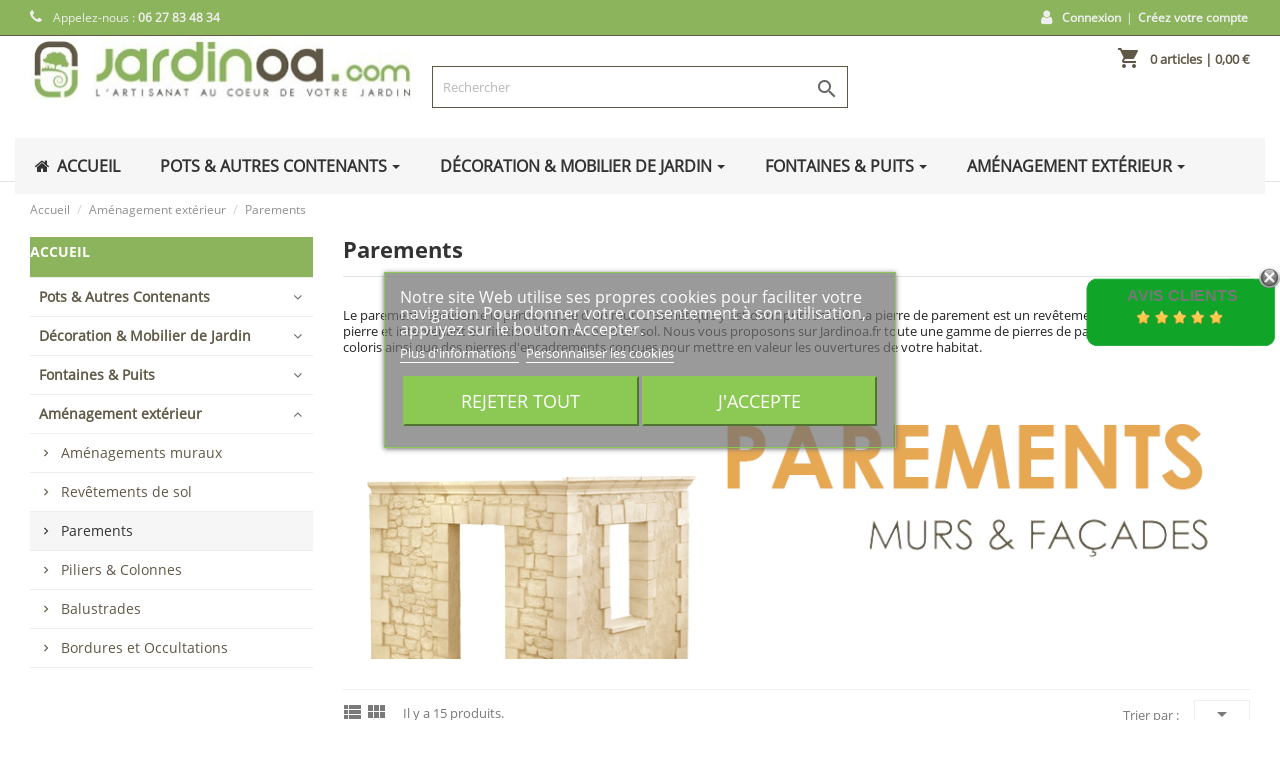

--- FILE ---
content_type: text/html; charset=utf-8
request_url: https://jardinoa.fr/99-parements
body_size: 23402
content:
<!doctype html>
<html lang="fr">

  <head>
    
      
  <meta charset="utf-8">


  <meta http-equiv="x-ua-compatible" content="ie=edge">



  <title>Parements en pierre reconstituée</title>
  <meta name="description" content="Jardinoa.fr vous aide à décorer vos murs en vous proposant un grand choix de pierres de parements reconstituées et issues de l&#039;artisanat français.">
  <meta name="keywords" content="pierre parement,parement rustique pierre,parement pierre reconstituée,facade parement pierre,facade pierre décoration,pierre décoration,pierre reconstituée mur">
        <link rel="canonical" href="https://jardinoa.fr/99-parements">
    
        



  <meta name="viewport" content="width=device-width, initial-scale=1">



  <link rel="icon" type="image/vnd.microsoft.icon" href="https://jardinoa.fr/img/favicon.ico?1753364050">
  <link rel="shortcut icon" type="image/x-icon" href="https://jardinoa.fr/img/favicon.ico?1753364050">



    <link rel="stylesheet" href="https://jardinoa.fr/themes/mega_parts_store/assets/css/theme.css" type="text/css" media="all">
  <link rel="stylesheet" href="https://jardinoa.fr/themes/mega_parts_store/assets/css/font-awesome.css" type="text/css" media="all">
  <link rel="stylesheet" href="https://jardinoa.fr/modules/blockreassurance/views/dist/front.css" type="text/css" media="all">
  <link rel="stylesheet" href="https://jardinoa.fr/modules/ps_socialfollow/views/css/ps_socialfollow.css" type="text/css" media="all">
  <link rel="stylesheet" href="https://jardinoa.fr/modules/ps_searchbar/ps_searchbar.css" type="text/css" media="all">
  <link rel="stylesheet" href="https://jardinoa.fr/modules/ps_facetedsearch/views/dist/front.css" type="text/css" media="all">
  <link rel="stylesheet" href="https://jardinoa.fr/modules/ets_megamenu/views/css/font-awesome.css" type="text/css" media="all">
  <link rel="stylesheet" href="https://jardinoa.fr/modules/ets_megamenu/views/css/animate.css" type="text/css" media="all">
  <link rel="stylesheet" href="https://jardinoa.fr/modules/ewmegaexportpro//views/css/front_styles.css" type="text/css" media="all">
  <link rel="stylesheet" href="https://jardinoa.fr/modules/fancybox/views/css/fancybox.css" type="text/css" media="all">
  <link rel="stylesheet" href="https://jardinoa.fr/modules/leoslideshow/views/css/typo/typo.css" type="text/css" media="all">
  <link rel="stylesheet" href="https://jardinoa.fr/modules/leoslideshow/views/css/iView/iview.css" type="text/css" media="all">
  <link rel="stylesheet" href="https://jardinoa.fr/modules/leoslideshow/views/css/iView/skin_4_responsive/style.css" type="text/css" media="all">
  <link rel="stylesheet" href="https://jardinoa.fr/modules/paiementadministratif/views/css/paiementadministratif.css" type="text/css" media="all">
  <link rel="stylesheet" href="https://jardinoa.fr/modules/everpspopup/views/css/jquery.fancybox.min.css" type="text/css" media="all">
  <link rel="stylesheet" href="https://jardinoa.fr/modules/everpspopup/views/css/everpspopup.css" type="text/css" media="all">
  <link rel="stylesheet" href="https://jardinoa.fr/modules/lgcookieslaw/views/css/front.css" type="text/css" media="all">
  <link rel="stylesheet" href="https://jardinoa.fr/modules/lgcookieslaw/views/css/lgcookieslaw.css" type="text/css" media="all">
  <link rel="stylesheet" href="https://jardinoa.fr/js/jquery/ui/themes/base/minified/jquery-ui.min.css" type="text/css" media="all">
  <link rel="stylesheet" href="https://jardinoa.fr/js/jquery/ui/themes/base/minified/jquery.ui.theme.min.css" type="text/css" media="all">
  <link rel="stylesheet" href="https://jardinoa.fr/modules/blockwishlist/public/wishlist.css" type="text/css" media="all">
  <link rel="stylesheet" href="https://jardinoa.fr/js/jquery/plugins/fancybox/jquery.fancybox.css" type="text/css" media="all">
  <link rel="stylesheet" href="https://jardinoa.fr/modules/lgcomments/views/css/store_widget.css" type="text/css" media="all">
  <link rel="stylesheet" href="https://jardinoa.fr/modules/lgcomments/views/css/owl.carousel.min.css" type="text/css" media="all">
  <link rel="stylesheet" href="https://jardinoa.fr/modules/lgcomments/views/css/owl.theme.default.css" type="text/css" media="all">
  <link rel="stylesheet" href="https://jardinoa.fr/modules/lgcomments/views/css/jquery.lgslider.css" type="text/css" media="all">
  <link rel="stylesheet" href="https://jardinoa.fr/modules/lgcomments/views/css/product_list_17.css" type="text/css" media="all">
  <link rel="stylesheet" href="https://jardinoa.fr/modules/ets_megamenu/views/css/megamenu.css" type="text/css" media="all">
  <link rel="stylesheet" href="https://jardinoa.fr/modules/ets_megamenu/views/css/fix17.css" type="text/css" media="all">
  <link rel="stylesheet" href="https://jardinoa.fr/modules/ps_imageslider/css/homeslider.css" type="text/css" media="all">
  <link rel="stylesheet" href="https://jardinoa.fr/themes/mega_parts_store-child/assets/css/custom.css" type="text/css" media="all">




    <script type="text/javascript" src="https://jardinoa.fr/themes/mega_parts_store/assets/js/jquery-1.11.0.min.js" ></script>


  <script type="text/javascript">
        var baseDir = "https:\/\/jardinoa.fr\/";
        var blockwishlistController = "https:\/\/jardinoa.fr\/module\/blockwishlist\/action";
        var comment_tab = "1";
        var fancybox_caption = 1;
        var fancybox_cover_div = ".product-cover div";
        var fancybox_gallery = 1;
        var fancybox_thumbhover = 0;
        var fancybox_thumbs = ".thumb-container img";
        var lgcomments_products_default_display = "3";
        var lgcomments_products_extra_display = "10";
        var lgcookieslaw_block = false;
        var lgcookieslaw_cookie_name = "__lglaw";
        var lgcookieslaw_position = "3";
        var lgcookieslaw_reload = false;
        var lgcookieslaw_session_time = "31536000";
        var module_dir = "\/modules\/lgcomments\/";
        var prestashop = {"cart":{"products":[],"totals":{"total":{"type":"total","label":"Total","amount":0,"value":"0,00\u00a0\u20ac"},"total_including_tax":{"type":"total","label":"Total TTC","amount":0,"value":"0,00\u00a0\u20ac"},"total_excluding_tax":{"type":"total","label":"Total HT :","amount":0,"value":"0,00\u00a0\u20ac"}},"subtotals":{"products":{"type":"products","label":"Sous-total","amount":0,"value":"0,00\u00a0\u20ac"},"discounts":null,"shipping":{"type":"shipping","label":"Livraison","amount":0,"value":""},"tax":null},"products_count":0,"summary_string":"0 articles","vouchers":{"allowed":1,"added":[]},"discounts":[],"minimalPurchase":0,"minimalPurchaseRequired":""},"currency":{"id":1,"name":"Euro","iso_code":"EUR","iso_code_num":"978","sign":"\u20ac"},"customer":{"lastname":null,"firstname":null,"email":null,"birthday":null,"newsletter":null,"newsletter_date_add":null,"optin":null,"website":null,"company":null,"siret":null,"ape":null,"is_logged":false,"gender":{"type":null,"name":null},"addresses":[]},"language":{"name":"Fran\u00e7ais (French)","iso_code":"fr","locale":"fr-FR","language_code":"fr","is_rtl":"0","date_format_lite":"d\/m\/Y","date_format_full":"d\/m\/Y H:i:s","id":2},"page":{"title":"","canonical":"https:\/\/jardinoa.fr\/99-parements","meta":{"title":"Parements en pierre reconstitu\u00e9e","description":"Jardinoa.fr vous aide \u00e0 d\u00e9corer vos murs en vous proposant un grand choix de pierres de parements reconstitu\u00e9es et issues de l'artisanat fran\u00e7ais.","keywords":"pierre parement,parement rustique pierre,parement pierre reconstitu\u00e9e,facade parement pierre,facade pierre d\u00e9coration,pierre d\u00e9coration,pierre reconstitu\u00e9e mur","robots":"index"},"page_name":"category","body_classes":{"lang-fr":true,"lang-rtl":false,"country-FR":true,"currency-EUR":true,"layout-left-column":true,"page-category":true,"tax-display-enabled":true,"category-id-99":true,"category-Parements":true,"category-id-parent-96":true,"category-depth-level-3":true},"admin_notifications":[]},"shop":{"name":"Jardinoa - L'artisanat fran\u00e7ais pour votre jardin","logo":"https:\/\/jardinoa.fr\/img\/logo-1753364050.jpg","stores_icon":"https:\/\/jardinoa.fr\/img\/logo_stores.png","favicon":"https:\/\/jardinoa.fr\/img\/favicon.ico"},"urls":{"base_url":"https:\/\/jardinoa.fr\/","current_url":"https:\/\/jardinoa.fr\/99-parements","shop_domain_url":"https:\/\/jardinoa.fr","img_ps_url":"https:\/\/jardinoa.fr\/img\/","img_cat_url":"https:\/\/jardinoa.fr\/img\/c\/","img_lang_url":"https:\/\/jardinoa.fr\/img\/l\/","img_prod_url":"https:\/\/jardinoa.fr\/img\/p\/","img_manu_url":"https:\/\/jardinoa.fr\/img\/m\/","img_sup_url":"https:\/\/jardinoa.fr\/img\/su\/","img_ship_url":"https:\/\/jardinoa.fr\/img\/s\/","img_store_url":"https:\/\/jardinoa.fr\/img\/st\/","img_col_url":"https:\/\/jardinoa.fr\/img\/co\/","img_url":"https:\/\/jardinoa.fr\/themes\/mega_parts_store-child\/assets\/img\/","css_url":"https:\/\/jardinoa.fr\/themes\/mega_parts_store-child\/assets\/css\/","js_url":"https:\/\/jardinoa.fr\/themes\/mega_parts_store-child\/assets\/js\/","pic_url":"https:\/\/jardinoa.fr\/upload\/","pages":{"address":"https:\/\/jardinoa.fr\/adresse","addresses":"https:\/\/jardinoa.fr\/adresses","authentication":"https:\/\/jardinoa.fr\/connexion","cart":"https:\/\/jardinoa.fr\/panier","category":"https:\/\/jardinoa.fr\/index.php?controller=category","cms":"https:\/\/jardinoa.fr\/index.php?controller=cms","contact":"https:\/\/jardinoa.fr\/nous-contacter","discount":"https:\/\/jardinoa.fr\/reduction","guest_tracking":"https:\/\/jardinoa.fr\/suivi-commande-invite","history":"https:\/\/jardinoa.fr\/historique-commandes","identity":"https:\/\/jardinoa.fr\/identite","index":"https:\/\/jardinoa.fr\/","my_account":"https:\/\/jardinoa.fr\/mon-compte","order_confirmation":"https:\/\/jardinoa.fr\/confirmation-commande","order_detail":"https:\/\/jardinoa.fr\/index.php?controller=order-detail","order_follow":"https:\/\/jardinoa.fr\/suivi-commande","order":"https:\/\/jardinoa.fr\/commande","order_return":"https:\/\/jardinoa.fr\/index.php?controller=order-return","order_slip":"https:\/\/jardinoa.fr\/avoirs","pagenotfound":"https:\/\/jardinoa.fr\/page-introuvable","password":"https:\/\/jardinoa.fr\/recuperation-mot-de-passe","pdf_invoice":"https:\/\/jardinoa.fr\/index.php?controller=pdf-invoice","pdf_order_return":"https:\/\/jardinoa.fr\/index.php?controller=pdf-order-return","pdf_order_slip":"https:\/\/jardinoa.fr\/index.php?controller=pdf-order-slip","prices_drop":"https:\/\/jardinoa.fr\/promotions","product":"https:\/\/jardinoa.fr\/index.php?controller=product","search":"https:\/\/jardinoa.fr\/recherche","sitemap":"https:\/\/jardinoa.fr\/plan du site","stores":"https:\/\/jardinoa.fr\/magasins","supplier":"https:\/\/jardinoa.fr\/fournisseur","register":"https:\/\/jardinoa.fr\/connexion?create_account=1","order_login":"https:\/\/jardinoa.fr\/commande?login=1"},"alternative_langs":[],"theme_assets":"\/themes\/mega_parts_store-child\/assets\/","actions":{"logout":"https:\/\/jardinoa.fr\/?mylogout="},"no_picture_image":{"bySize":{"small_default":{"url":"https:\/\/jardinoa.fr\/img\/p\/fr-default-small_default.jpg","width":98,"height":98},"cart_default":{"url":"https:\/\/jardinoa.fr\/img\/p\/fr-default-cart_default.jpg","width":125,"height":125},"home_default":{"url":"https:\/\/jardinoa.fr\/img\/p\/fr-default-home_default.jpg","width":330,"height":330},"medium_default":{"url":"https:\/\/jardinoa.fr\/img\/p\/fr-default-medium_default.jpg","width":452,"height":452},"large_default":{"url":"https:\/\/jardinoa.fr\/img\/p\/fr-default-large_default.jpg","width":1000,"height":1000}},"small":{"url":"https:\/\/jardinoa.fr\/img\/p\/fr-default-small_default.jpg","width":98,"height":98},"medium":{"url":"https:\/\/jardinoa.fr\/img\/p\/fr-default-home_default.jpg","width":330,"height":330},"large":{"url":"https:\/\/jardinoa.fr\/img\/p\/fr-default-large_default.jpg","width":1000,"height":1000},"legend":""}},"configuration":{"display_taxes_label":true,"display_prices_tax_incl":true,"is_catalog":false,"show_prices":true,"opt_in":{"partner":false},"quantity_discount":{"type":"discount","label":"Remise sur prix unitaire"},"voucher_enabled":1,"return_enabled":0},"field_required":[],"breadcrumb":{"links":[{"title":"Accueil","url":"https:\/\/jardinoa.fr\/"},{"title":"Am\u00e9nagement ext\u00e9rieur","url":"https:\/\/jardinoa.fr\/96-amenagement-exterieur"},{"title":"Parements","url":"https:\/\/jardinoa.fr\/99-parements"}],"count":3},"link":{"protocol_link":"https:\/\/","protocol_content":"https:\/\/"},"time":1762177742,"static_token":"acaa84874bd44aebf1ef352f7ec5b298","token":"f1768dd7d2b5464a9f33facbf6ed78cf","debug":false};
        var productsAlreadyTagged = [];
        var psemailsubscription_subscription = "https:\/\/jardinoa.fr\/module\/ps_emailsubscription\/subscription";
        var psr_icon_color = "#F19D76";
        var removeFromWishlistUrl = "https:\/\/jardinoa.fr\/module\/blockwishlist\/action?action=deleteProductFromWishlist";
        var review_controller_link = "https:\/\/jardinoa.fr\/module\/lgcomments\/reviews";
        var review_controller_name = "index.php?controller=module-lgcomments-reviews";
        var send_successfull_msg = "La critique a \u00e9t\u00e9 correctement envoy\u00e9e.";
        var sliderblocks = 4;
        var star_color = "yellow";
        var star_style = "plain";
        var wishlistAddProductToCartUrl = "https:\/\/jardinoa.fr\/module\/blockwishlist\/action?action=addProductToCart";
        var wishlistUrl = "https:\/\/jardinoa.fr\/module\/blockwishlist\/view";
      </script>



  <style>.ets_mm_megamenu .mm_menus_li .h4,
.ets_mm_megamenu .mm_menus_li .h5,
.ets_mm_megamenu .mm_menus_li .h6,
.ets_mm_megamenu .mm_menus_li .h1,
.ets_mm_megamenu .mm_menus_li .h2,
.ets_mm_megamenu .mm_menus_li .h3,
.ets_mm_megamenu .mm_menus_li .h4 *:not(i),
.ets_mm_megamenu .mm_menus_li .h5 *:not(i),
.ets_mm_megamenu .mm_menus_li .h6 *:not(i),
.ets_mm_megamenu .mm_menus_li .h1 *:not(i),
.ets_mm_megamenu .mm_menus_li .h2 *:not(i),
.ets_mm_megamenu .mm_menus_li .h3 *:not(i),
.ets_mm_megamenu .mm_menus_li > a{
    font-family: inherit;
}
.ets_mm_megamenu *:not(.fa):not(i){
    font-family: inherit;
}

.ets_mm_block *{
    font-size: 14px;
}    

@media (min-width: 768px){
/*layout 1*/
    .ets_mm_megamenu.layout_layout1{
        background: ;
    }
    .layout_layout1 .ets_mm_megamenu_content{
      background: linear-gradient(#FFFFFF, #F2F2F2) repeat scroll 0 0 rgba(0, 0, 0, 0);
      background: -webkit-linear-gradient(#FFFFFF, #F2F2F2) repeat scroll 0 0 rgba(0, 0, 0, 0);
      background: -o-linear-gradient(#FFFFFF, #F2F2F2) repeat scroll 0 0 rgba(0, 0, 0, 0);
    }
    .ets_mm_megamenu.layout_layout1:not(.ybc_vertical_menu) .mm_menus_ul{
         background: ;
    }

    #header .layout_layout1:not(.ybc_vertical_menu) .mm_menus_li > a,
    .layout_layout1 .ybc-menu-vertical-button,
    .layout_layout1 .mm_extra_item *{
        color: #484848
    }
    .layout_layout1 .ybc-menu-vertical-button .ybc-menu-button-toggle_icon_default .icon-bar{
        background-color: #484848
    }
    .layout_layout1 .mm_menus_li:hover > a, 
    .layout_layout1 .mm_menus_li.active > a,
    #header .layout_layout1 .mm_menus_li:hover > a,
    #header .layout_layout1 .mm_menus_li.menu_hover > a,
    .layout_layout1:hover .ybc-menu-vertical-button,
    .layout_layout1 .mm_extra_item button[type="submit"]:hover i,
    #header .layout_layout1 .mm_menus_li.active > a{
        color: #ec4249;
    }
    
    .layout_layout1:not(.ybc_vertical_menu) .mm_menus_li > a:before,
    .layout_layout1.ybc_vertical_menu:hover .ybc-menu-vertical-button:before,
    .layout_layout1:hover .ybc-menu-vertical-button .ybc-menu-button-toggle_icon_default .icon-bar,
    .ybc-menu-vertical-button.layout_layout1:hover{background-color: #ec4249;}
    
    .layout_layout1:not(.ybc_vertical_menu) .mm_menus_li:hover > a,
    .layout_layout1:not(.ybc_vertical_menu) .mm_menus_li.menu_hover > a,
    .ets_mm_megamenu.layout_layout1.ybc_vertical_menu:hover,
    #header .layout_layout1:not(.ybc_vertical_menu) .mm_menus_li:hover > a,
    #header .layout_layout1:not(.ybc_vertical_menu) .mm_menus_li.menu_hover > a,
    .ets_mm_megamenu.layout_layout1.ybc_vertical_menu:hover{
        background: #ffffff;
    }
    
    .layout_layout1.ets_mm_megamenu .mm_columns_ul,
    .layout_layout1.ybc_vertical_menu .mm_menus_ul{
        background-color: #ffffff;
    }
    #header .layout_layout1 .ets_mm_block_content a,
    #header .layout_layout1 .ets_mm_block_content p,
    .layout_layout1.ybc_vertical_menu .mm_menus_li > a,
    #header .layout_layout1.ybc_vertical_menu .mm_menus_li > a{
        color: #414141;
    }
    
    .layout_layout1 .mm_columns_ul .h1,
    .layout_layout1 .mm_columns_ul .h2,
    .layout_layout1 .mm_columns_ul .h3,
    .layout_layout1 .mm_columns_ul .h4,
    .layout_layout1 .mm_columns_ul .h5,
    .layout_layout1 .mm_columns_ul .h6,
    .layout_layout1 .mm_columns_ul .ets_mm_block > .h1 a,
    .layout_layout1 .mm_columns_ul .ets_mm_block > .h2 a,
    .layout_layout1 .mm_columns_ul .ets_mm_block > .h3 a,
    .layout_layout1 .mm_columns_ul .ets_mm_block > .h4 a,
    .layout_layout1 .mm_columns_ul .ets_mm_block > .h5 a,
    .layout_layout1 .mm_columns_ul .ets_mm_block > .h6 a,
    #header .layout_layout1 .mm_columns_ul .ets_mm_block > .h1 a,
    #header .layout_layout1 .mm_columns_ul .ets_mm_block > .h2 a,
    #header .layout_layout1 .mm_columns_ul .ets_mm_block > .h3 a,
    #header .layout_layout1 .mm_columns_ul .ets_mm_block > .h4 a,
    #header .layout_layout1 .mm_columns_ul .ets_mm_block > .h5 a,
    #header .layout_layout1 .mm_columns_ul .ets_mm_block > .h6 a,
    .layout_layout1 .mm_columns_ul .h1,
    .layout_layout1 .mm_columns_ul .h2,
    .layout_layout1 .mm_columns_ul .h3,
    .layout_layout1 .mm_columns_ul .h4,
    .layout_layout1 .mm_columns_ul .h5,
    .layout_layout1 .mm_columns_ul .h6{
        color: #414141;
    }.
    
    
    .layout_layout1 li:hover > a,
    .layout_layout1 li > a:hover,
    .layout_layout1 .mm_tabs_li.open .mm_tab_toggle_title,
    .layout_layout1 .mm_tabs_li.open .mm_tab_toggle_title a,
    .layout_layout1 .mm_tabs_li:hover .mm_tab_toggle_title,
    .layout_layout1 .mm_tabs_li:hover .mm_tab_toggle_title a,
    #header .layout_layout1 .mm_tabs_li.open .mm_tab_toggle_title,
    #header .layout_layout1 .mm_tabs_li.open .mm_tab_toggle_title a,
    #header .layout_layout1 .mm_tabs_li:hover .mm_tab_toggle_title,
    #header .layout_layout1 .mm_tabs_li:hover .mm_tab_toggle_title a,
    .layout_layout1.ybc_vertical_menu .mm_menus_li > a,
    #header .layout_layout1 li:hover > a,
    .layout_layout1.ybc_vertical_menu .mm_menus_li:hover > a,
    #header .layout_layout1.ybc_vertical_menu .mm_menus_li:hover > a,
    #header .layout_layout1 .mm_columns_ul .mm_block_type_product .product-title > a:hover,
    #header .layout_layout1 li > a:hover{color: #ec4249;}
    
    
/*end layout 1*/
    
    
    /*layout 2*/
    .ets_mm_megamenu.layout_layout2{
        background-color: #3cabdb;
    }
    
    #header .layout_layout2:not(.ybc_vertical_menu) .mm_menus_li > a,
    .layout_layout2 .ybc-menu-vertical-button,
    .layout_layout2 .mm_extra_item *{
        color: #ffffff
    }
    .layout_layout2 .ybc-menu-vertical-button .ybc-menu-button-toggle_icon_default .icon-bar{
        background-color: #ffffff
    }
    .layout_layout2:not(.ybc_vertical_menu) .mm_menus_li:hover > a, 
    .layout_layout2:not(.ybc_vertical_menu) .mm_menus_li.active > a,
    #header .layout_layout2:not(.ybc_vertical_menu) .mm_menus_li:hover > a,
    .layout_layout2:hover .ybc-menu-vertical-button,
    .layout_layout2 .mm_extra_item button[type="submit"]:hover i,
    #header .layout_layout2:not(.ybc_vertical_menu) .mm_menus_li.active > a{color: #ffffff;}
    
    .layout_layout2:hover .ybc-menu-vertical-button .ybc-menu-button-toggle_icon_default .icon-bar{
        background-color: #ffffff;
    }
    .layout_layout2:not(.ybc_vertical_menu) .mm_menus_li:hover > a,
    #header .layout_layout2:not(.ybc_vertical_menu) .mm_menus_li:hover > a,
    .ets_mm_megamenu.layout_layout2.ybc_vertical_menu:hover{
        background-color: #50b4df;
    }
    
    .layout_layout2.ets_mm_megamenu .mm_columns_ul,
    .layout_layout2.ybc_vertical_menu .mm_menus_ul{
        background-color: #ffffff;
    }
    #header .layout_layout2 .ets_mm_block_content a,
    .layout_layout2.ybc_vertical_menu .mm_menus_li > a,
    #header .layout_layout2.ybc_vertical_menu .mm_menus_li > a,
    #header .layout_layout2 .ets_mm_block_content p{
        color: #666666;
    }
    
    .layout_layout2 .mm_columns_ul .h1,
    .layout_layout2 .mm_columns_ul .h2,
    .layout_layout2 .mm_columns_ul .h3,
    .layout_layout2 .mm_columns_ul .h4,
    .layout_layout2 .mm_columns_ul .h5,
    .layout_layout2 .mm_columns_ul .h6,
    .layout_layout2 .mm_columns_ul .ets_mm_block > .h1 a,
    .layout_layout2 .mm_columns_ul .ets_mm_block > .h2 a,
    .layout_layout2 .mm_columns_ul .ets_mm_block > .h3 a,
    .layout_layout2 .mm_columns_ul .ets_mm_block > .h4 a,
    .layout_layout2 .mm_columns_ul .ets_mm_block > .h5 a,
    .layout_layout2 .mm_columns_ul .ets_mm_block > .h6 a,
    #header .layout_layout2 .mm_columns_ul .ets_mm_block > .h1 a,
    #header .layout_layout2 .mm_columns_ul .ets_mm_block > .h2 a,
    #header .layout_layout2 .mm_columns_ul .ets_mm_block > .h3 a,
    #header .layout_layout2 .mm_columns_ul .ets_mm_block > .h4 a,
    #header .layout_layout2 .mm_columns_ul .ets_mm_block > .h5 a,
    #header .layout_layout2 .mm_columns_ul .ets_mm_block > .h6 a,
    .layout_layout2 .mm_columns_ul .h1,
    .layout_layout2 .mm_columns_ul .h2,
    .layout_layout2 .mm_columns_ul .h3,
    .layout_layout2 .mm_columns_ul .h4,
    .layout_layout2 .mm_columns_ul .h5,
    .layout_layout2 .mm_columns_ul .h6{
        color: #414141;
    }
    
    
    .layout_layout2 li:hover > a,
    .layout_layout2 li > a:hover,
    .layout_layout2 .mm_tabs_li.open .mm_tab_toggle_title,
    .layout_layout2 .mm_tabs_li.open .mm_tab_toggle_title a,
    .layout_layout2 .mm_tabs_li:hover .mm_tab_toggle_title,
    .layout_layout2 .mm_tabs_li:hover .mm_tab_toggle_title a,
    #header .layout_layout2 .mm_tabs_li.open .mm_tab_toggle_title,
    #header .layout_layout2 .mm_tabs_li.open .mm_tab_toggle_title a,
    #header .layout_layout2 .mm_tabs_li:hover .mm_tab_toggle_title,
    #header .layout_layout2 .mm_tabs_li:hover .mm_tab_toggle_title a,
    #header .layout_layout2 li:hover > a,
    .layout_layout2.ybc_vertical_menu .mm_menus_li > a,
    .layout_layout2.ybc_vertical_menu .mm_menus_li:hover > a,
    #header .layout_layout2.ybc_vertical_menu .mm_menus_li:hover > a,
    #header .layout_layout2 .mm_columns_ul .mm_block_type_product .product-title > a:hover,
    #header .layout_layout2 li > a:hover{color: #fc4444;}
    
    
    
    /*layout 3*/
    .ets_mm_megamenu.layout_layout3,
    .layout_layout3 .mm_tab_li_content{
        background-color: #333333;
        
    }
    #header .layout_layout3:not(.ybc_vertical_menu) .mm_menus_li > a,
    .layout_layout3 .ybc-menu-vertical-button,
    .layout_layout3 .mm_extra_item *{
        color: #ffffff
    }
    .layout_layout3 .ybc-menu-vertical-button .ybc-menu-button-toggle_icon_default .icon-bar{
        background-color: #ffffff
    }
    .layout_layout3 .mm_menus_li:hover > a, 
    .layout_layout3 .mm_menus_li.active > a,
    .layout_layout3 .mm_extra_item button[type="submit"]:hover i,
    #header .layout_layout3 .mm_menus_li:hover > a,
    #header .layout_layout3 .mm_menus_li.active > a,
    .layout_layout3:hover .ybc-menu-vertical-button,
    .layout_layout3:hover .ybc-menu-vertical-button .ybc-menu-button-toggle_icon_default .icon-bar{
        color: #ffffff;
    }
    
    .layout_layout3:not(.ybc_vertical_menu) .mm_menus_li:hover > a,
    #header .layout_layout3:not(.ybc_vertical_menu) .mm_menus_li:hover > a,
    .ets_mm_megamenu.layout_layout3.ybc_vertical_menu:hover,
    .layout_layout3 .mm_tabs_li.open .mm_columns_contents_ul,
    .layout_layout3 .mm_tabs_li.open .mm_tab_li_content {
        background-color: #000000;
    }
    .layout_layout3 .mm_tabs_li.open.mm_tabs_has_content .mm_tab_li_content .mm_tab_name::before{
        border-right-color: #000000;
    }
    .layout_layout3.ets_mm_megamenu .mm_columns_ul,
    .ybc_vertical_menu.layout_layout3 .mm_menus_ul.ets_mn_submenu_full_height .mm_menus_li:hover a::before,
    .layout_layout3.ybc_vertical_menu .mm_menus_ul{
        background-color: #000000;
        border-color: #000000;
    }
    #header .layout_layout3 .ets_mm_block_content a,
    #header .layout_layout3 .ets_mm_block_content p,
    .layout_layout3.ybc_vertical_menu .mm_menus_li > a,
    #header .layout_layout3.ybc_vertical_menu .mm_menus_li > a{
        color: #dcdcdc;
    }
    
    .layout_layout3 .mm_columns_ul .h1,
    .layout_layout3 .mm_columns_ul .h2,
    .layout_layout3 .mm_columns_ul .h3,
    .layout_layout3 .mm_columns_ul .h4,
    .layout_layout3 .mm_columns_ul .h5,
    .layout_layout3 .mm_columns_ul .h6,
    .layout_layout3 .mm_columns_ul .ets_mm_block > .h1 a,
    .layout_layout3 .mm_columns_ul .ets_mm_block > .h2 a,
    .layout_layout3 .mm_columns_ul .ets_mm_block > .h3 a,
    .layout_layout3 .mm_columns_ul .ets_mm_block > .h4 a,
    .layout_layout3 .mm_columns_ul .ets_mm_block > .h5 a,
    .layout_layout3 .mm_columns_ul .ets_mm_block > .h6 a,
    #header .layout_layout3 .mm_columns_ul .ets_mm_block > .h1 a,
    #header .layout_layout3 .mm_columns_ul .ets_mm_block > .h2 a,
    #header .layout_layout3 .mm_columns_ul .ets_mm_block > .h3 a,
    #header .layout_layout3 .mm_columns_ul .ets_mm_block > .h4 a,
    #header .layout_layout3 .mm_columns_ul .ets_mm_block > .h5 a,
    #header .layout_layout3 .mm_columns_ul .ets_mm_block > .h6 a,
    .layout_layout3 .mm_columns_ul .h1,
    .layout_layout3 .mm_columns_ul .h2,
    .layout_layout3 .mm_columns_ul .h3,
    .layout_layout3.ybc_vertical_menu .mm_menus_li:hover > a,
    #header .layout_layout3.ybc_vertical_menu .mm_menus_li:hover > a,
    .layout_layout3 .mm_columns_ul .h4,
    .layout_layout3 .mm_columns_ul .h5,
    .layout_layout3 .mm_columns_ul .h6{
        color: #ec4249;
    }
    
    
    .layout_layout3 li:hover > a,
    .layout_layout3 li > a:hover,
    .layout_layout3 .mm_tabs_li.open .mm_tab_toggle_title,
    .layout_layout3 .mm_tabs_li.open .mm_tab_toggle_title a,
    .layout_layout3 .mm_tabs_li:hover .mm_tab_toggle_title,
    .layout_layout3 .mm_tabs_li:hover .mm_tab_toggle_title a,
    #header .layout_layout3 .mm_tabs_li.open .mm_tab_toggle_title,
    #header .layout_layout3 .mm_tabs_li.open .mm_tab_toggle_title a,
    #header .layout_layout3 .mm_tabs_li:hover .mm_tab_toggle_title,
    #header .layout_layout3 .mm_tabs_li:hover .mm_tab_toggle_title a,
    #header .layout_layout3 li:hover > a,
    #header .layout_layout3 .mm_columns_ul .mm_block_type_product .product-title > a:hover,
    #header .layout_layout3 li > a:hover,
    .layout_layout3.ybc_vertical_menu .mm_menus_li > a,
    .layout_layout3 .has-sub .ets_mm_categories li > a:hover,
    #header .layout_layout3 .has-sub .ets_mm_categories li > a:hover{color: #fc4444;}
    
    
    /*layout 4*/
    
    .ets_mm_megamenu.layout_layout4{
        background-color: #ffffff;
    }
    .ets_mm_megamenu.layout_layout4:not(.ybc_vertical_menu) .mm_menus_ul{
         background: #ffffff;
    }

    #header .layout_layout4:not(.ybc_vertical_menu) .mm_menus_li > a,
    .layout_layout4 .ybc-menu-vertical-button,
    .layout_layout4 .mm_extra_item *{
        color: #333333
    }
    .layout_layout4 .ybc-menu-vertical-button .ybc-menu-button-toggle_icon_default .icon-bar{
        background-color: #333333
    }
    
    .layout_layout4 .mm_menus_li:hover > a, 
    .layout_layout4 .mm_menus_li.active > a,
    #header .layout_layout4 .mm_menus_li:hover > a,
    .layout_layout4:hover .ybc-menu-vertical-button,
    #header .layout_layout4 .mm_menus_li.active > a{color: #ffffff;}
    
    .layout_layout4:hover .ybc-menu-vertical-button .ybc-menu-button-toggle_icon_default .icon-bar{
        background-color: #ffffff;
    }
    
    .layout_layout4:not(.ybc_vertical_menu) .mm_menus_li:hover > a,
    .layout_layout4:not(.ybc_vertical_menu) .mm_menus_li.active > a,
    .layout_layout4:not(.ybc_vertical_menu) .mm_menus_li:hover > span, 
    .layout_layout4:not(.ybc_vertical_menu) .mm_menus_li.active > span,
    #header .layout_layout4:not(.ybc_vertical_menu) .mm_menus_li:hover > a, 
    #header .layout_layout4:not(.ybc_vertical_menu) .mm_menus_li.active > a,
    .layout_layout4:not(.ybc_vertical_menu) .mm_menus_li:hover > a,
    #header .layout_layout4:not(.ybc_vertical_menu) .mm_menus_li:hover > a,
    .ets_mm_megamenu.layout_layout4.ybc_vertical_menu:hover,
    #header .layout_layout4 .mm_menus_li:hover > span, 
    #header .layout_layout4 .mm_menus_li.active > span{
        background-color: #605846;
    }
    .layout_layout4 .ets_mm_megamenu_content {
      border-bottom-color: #605846;
    }
    
    .layout_layout4.ets_mm_megamenu .mm_columns_ul,
    .ybc_vertical_menu.layout_layout4 .mm_menus_ul .mm_menus_li:hover a::before,
    .layout_layout4.ybc_vertical_menu .mm_menus_ul{
        background-color: #ffffff;
    }
    #header .layout_layout4 .ets_mm_block_content a,
    .layout_layout4.ybc_vertical_menu .mm_menus_li > a,
    #header .layout_layout4.ybc_vertical_menu .mm_menus_li > a,
    #header .layout_layout4 .ets_mm_block_content p{
        color: #666666;
    }
    
    .layout_layout4 .mm_columns_ul .h1,
    .layout_layout4 .mm_columns_ul .h2,
    .layout_layout4 .mm_columns_ul .h3,
    .layout_layout4 .mm_columns_ul .h4,
    .layout_layout4 .mm_columns_ul .h5,
    .layout_layout4 .mm_columns_ul .h6,
    .layout_layout4 .mm_columns_ul .ets_mm_block > .h1 a,
    .layout_layout4 .mm_columns_ul .ets_mm_block > .h2 a,
    .layout_layout4 .mm_columns_ul .ets_mm_block > .h3 a,
    .layout_layout4 .mm_columns_ul .ets_mm_block > .h4 a,
    .layout_layout4 .mm_columns_ul .ets_mm_block > .h5 a,
    .layout_layout4 .mm_columns_ul .ets_mm_block > .h6 a,
    #header .layout_layout4 .mm_columns_ul .ets_mm_block > .h1 a,
    #header .layout_layout4 .mm_columns_ul .ets_mm_block > .h2 a,
    #header .layout_layout4 .mm_columns_ul .ets_mm_block > .h3 a,
    #header .layout_layout4 .mm_columns_ul .ets_mm_block > .h4 a,
    #header .layout_layout4 .mm_columns_ul .ets_mm_block > .h5 a,
    #header .layout_layout4 .mm_columns_ul .ets_mm_block > .h6 a,
    .layout_layout4 .mm_columns_ul .h1,
    .layout_layout4 .mm_columns_ul .h2,
    .layout_layout4 .mm_columns_ul .h3,
    .layout_layout4 .mm_columns_ul .h4,
    .layout_layout4 .mm_columns_ul .h5,
    .layout_layout4 .mm_columns_ul .h6{
        color: #414141;
    }
    
    .layout_layout4 li:hover > a,
    .layout_layout4 li > a:hover,
    .layout_layout4 .mm_tabs_li.open .mm_tab_toggle_title,
    .layout_layout4 .mm_tabs_li.open .mm_tab_toggle_title a,
    .layout_layout4 .mm_tabs_li:hover .mm_tab_toggle_title,
    .layout_layout4 .mm_tabs_li:hover .mm_tab_toggle_title a,
    #header .layout_layout4 .mm_tabs_li.open .mm_tab_toggle_title,
    #header .layout_layout4 .mm_tabs_li.open .mm_tab_toggle_title a,
    #header .layout_layout4 .mm_tabs_li:hover .mm_tab_toggle_title,
    #header .layout_layout4 .mm_tabs_li:hover .mm_tab_toggle_title a,
    #header .layout_layout4 li:hover > a,
    .layout_layout4.ybc_vertical_menu .mm_menus_li > a,
    .layout_layout4.ybc_vertical_menu .mm_menus_li:hover > a,
    #header .layout_layout4.ybc_vertical_menu .mm_menus_li:hover > a,
    #header .layout_layout4 .mm_columns_ul .mm_block_type_product .product-title > a:hover,
    #header .layout_layout4 li > a:hover{color: #8cb45c;}
    
    /* end layout 4*/
    
    
    
    
    /* Layout 5*/
    .ets_mm_megamenu.layout_layout5{
        background-color: #f6f6f6;
    }
    .ets_mm_megamenu.layout_layout5:not(.ybc_vertical_menu) .mm_menus_ul{
         background: #f6f6f6;
    }
    
    #header .layout_layout5:not(.ybc_vertical_menu) .mm_menus_li > a,
    .layout_layout5 .ybc-menu-vertical-button,
    .layout_layout5 .mm_extra_item *{
        color: #333333
    }
    .layout_layout5 .ybc-menu-vertical-button .ybc-menu-button-toggle_icon_default .icon-bar{
        background-color: #333333
    }
    .layout_layout5 .mm_menus_li:hover > a, 
    .layout_layout5 .mm_menus_li.active > a,
    .layout_layout5 .mm_extra_item button[type="submit"]:hover i,
    #header .layout_layout5 .mm_menus_li:hover > a,
    #header .layout_layout5 .mm_menus_li.active > a,
    .layout_layout5:hover .ybc-menu-vertical-button{
        color: #ec4249;
    }
    .layout_layout5:hover .ybc-menu-vertical-button .ybc-menu-button-toggle_icon_default .icon-bar{
        background-color: #ec4249;
    }
    
    .layout_layout5 .mm_menus_li > a:before{background-color: #ec4249;}
    

    .layout_layout5:not(.ybc_vertical_menu) .mm_menus_li:hover > a,
    #header .layout_layout5:not(.ybc_vertical_menu) .mm_menus_li:hover > a,
    .ets_mm_megamenu.layout_layout5.ybc_vertical_menu:hover,
    #header .layout_layout5 .mm_menus_li:hover > a{
        background-color: ;
    }
    
    .layout_layout5.ets_mm_megamenu .mm_columns_ul,
    .ybc_vertical_menu.layout_layout5 .mm_menus_ul .mm_menus_li:hover a::before,
    .layout_layout5.ybc_vertical_menu .mm_menus_ul{
        background-color: #ffffff;
    }
    #header .layout_layout5 .ets_mm_block_content a,
    .layout_layout5.ybc_vertical_menu .mm_menus_li > a,
    #header .layout_layout5.ybc_vertical_menu .mm_menus_li > a,
    #header .layout_layout5 .ets_mm_block_content p{
        color: #333333;
    }
    
    .layout_layout5 .mm_columns_ul .h1,
    .layout_layout5 .mm_columns_ul .h2,
    .layout_layout5 .mm_columns_ul .h3,
    .layout_layout5 .mm_columns_ul .h4,
    .layout_layout5 .mm_columns_ul .h5,
    .layout_layout5 .mm_columns_ul .h6,
    .layout_layout5 .mm_columns_ul .ets_mm_block > .h1 a,
    .layout_layout5 .mm_columns_ul .ets_mm_block > .h2 a,
    .layout_layout5 .mm_columns_ul .ets_mm_block > .h3 a,
    .layout_layout5 .mm_columns_ul .ets_mm_block > .h4 a,
    .layout_layout5 .mm_columns_ul .ets_mm_block > .h5 a,
    .layout_layout5 .mm_columns_ul .ets_mm_block > .h6 a,
    #header .layout_layout5 .mm_columns_ul .ets_mm_block > .h1 a,
    #header .layout_layout5 .mm_columns_ul .ets_mm_block > .h2 a,
    #header .layout_layout5 .mm_columns_ul .ets_mm_block > .h3 a,
    #header .layout_layout5 .mm_columns_ul .ets_mm_block > .h4 a,
    #header .layout_layout5 .mm_columns_ul .ets_mm_block > .h5 a,
    #header .layout_layout5 .mm_columns_ul .ets_mm_block > .h6 a,
    .layout_layout5 .mm_columns_ul .h1,
    .layout_layout5 .mm_columns_ul .h2,
    .layout_layout5 .mm_columns_ul .h3,
    .layout_layout5 .mm_columns_ul .h4,
    .layout_layout5 .mm_columns_ul .h5,
    .layout_layout5 .mm_columns_ul .h6{
        color: #414141;
    }
    
    .layout_layout5 li:hover > a,
    .layout_layout5 li > a:hover,
    .layout_layout5 .mm_tabs_li.open .mm_tab_toggle_title,
    .layout_layout5 .mm_tabs_li.open .mm_tab_toggle_title a,
    .layout_layout5 .mm_tabs_li:hover .mm_tab_toggle_title,
    .layout_layout5 .mm_tabs_li:hover .mm_tab_toggle_title a,
    #header .layout_layout5 .mm_tabs_li.open .mm_tab_toggle_title,
    #header .layout_layout5 .mm_tabs_li.open .mm_tab_toggle_title a,
    #header .layout_layout5 .mm_tabs_li:hover .mm_tab_toggle_title,
    #header .layout_layout5 .mm_tabs_li:hover .mm_tab_toggle_title a,
    .layout_layout5.ybc_vertical_menu .mm_menus_li > a,
    #header .layout_layout5 li:hover > a,
    .layout_layout5.ybc_vertical_menu .mm_menus_li:hover > a,
    #header .layout_layout5.ybc_vertical_menu .mm_menus_li:hover > a,
    #header .layout_layout5 .mm_columns_ul .mm_block_type_product .product-title > a:hover,
    #header .layout_layout5 li > a:hover{color: #ec4249;}
    
    /*end layout 5*/
}


@media (max-width: 767px){
    .ybc-menu-vertical-button,
    .transition_floating .close_menu, 
    .transition_full .close_menu{
        background-color: #000000;
        color: #ffffff;
    }
    .transition_floating .close_menu *, 
    .transition_full .close_menu *,
    .ybc-menu-vertical-button .icon-bar{
        color: #ffffff;
    }

    .close_menu .icon-bar,
    .ybc-menu-vertical-button .icon-bar {
      background-color: #ffffff;
    }
    .mm_menus_back_icon{
        border-color: #ffffff;
    }
    
    .layout_layout1 .mm_menus_li:hover > a, 
    .layout_layout1 .mm_menus_li.menu_hover > a,
    #header .layout_layout1 .mm_menus_li.menu_hover > a,
    #header .layout_layout1 .mm_menus_li:hover > a{
        color: #ec4249;
    }
    .layout_layout1 .mm_has_sub.mm_menus_li:hover .arrow::before{
        /*border-color: #ec4249;*/
    }
    
    
    .layout_layout1 .mm_menus_li:hover > a,
    .layout_layout1 .mm_menus_li.menu_hover > a,
    #header .layout_layout1 .mm_menus_li.menu_hover > a,
    #header .layout_layout1 .mm_menus_li:hover > a{
        background-color: #ffffff;
    }
    .layout_layout1 li:hover > a,
    .layout_layout1 li > a:hover,
    #header .layout_layout1 li:hover > a,
    #header .layout_layout1 .mm_columns_ul .mm_block_type_product .product-title > a:hover,
    #header .layout_layout1 li > a:hover{
        color: #ec4249;
    }
    
    /*------------------------------------------------------*/
    
    
    .layout_layout2 .mm_menus_li:hover > a, 
    #header .layout_layout2 .mm_menus_li:hover > a{color: #ffffff;}
    .layout_layout2 .mm_has_sub.mm_menus_li:hover .arrow::before{
        border-color: #ffffff;
    }
    
    .layout_layout2 .mm_menus_li:hover > a,
    #header .layout_layout2 .mm_menus_li:hover > a{
        background-color: #50b4df;
    }
    .layout_layout2 li:hover > a,
    .layout_layout2 li > a:hover,
    #header .layout_layout2 li:hover > a,
    #header .layout_layout2 .mm_columns_ul .mm_block_type_product .product-title > a:hover,
    #header .layout_layout2 li > a:hover{color: #fc4444;}
    
    /*------------------------------------------------------*/
    
    

    .layout_layout3 .mm_menus_li:hover > a, 
    #header .layout_layout3 .mm_menus_li:hover > a{
        color: #ffffff;
    }
    .layout_layout3 .mm_has_sub.mm_menus_li:hover .arrow::before{
        border-color: #ffffff;
    }
    
    .layout_layout3 .mm_menus_li:hover > a,
    #header .layout_layout3 .mm_menus_li:hover > a{
        background-color: #000000;
    }
    .layout_layout3 li:hover > a,
    .layout_layout3 li > a:hover,
    #header .layout_layout3 li:hover > a,
    #header .layout_layout3 .mm_columns_ul .mm_block_type_product .product-title > a:hover,
    #header .layout_layout3 li > a:hover,
    .layout_layout3 .has-sub .ets_mm_categories li > a:hover,
    #header .layout_layout3 .has-sub .ets_mm_categories li > a:hover{color: #fc4444;}
    
    
    
    /*------------------------------------------------------*/
    
    
    .layout_layout4 .mm_menus_li:hover > a, 
    #header .layout_layout4 .mm_menus_li:hover > a{
        color: #ffffff;
    }
    
    .layout_layout4 .mm_has_sub.mm_menus_li:hover .arrow::before{
        border-color: #ffffff;
    }
    
    .layout_layout4 .mm_menus_li:hover > a,
    #header .layout_layout4 .mm_menus_li:hover > a{
        background-color: #605846;
    }
    .layout_layout4 li:hover > a,
    .layout_layout4 li > a:hover,
    #header .layout_layout4 li:hover > a,
    #header .layout_layout4 .mm_columns_ul .mm_block_type_product .product-title > a:hover,
    #header .layout_layout4 li > a:hover{color: #8cb45c;}
    
    
    /*------------------------------------------------------*/
    
    
    .layout_layout5 .mm_menus_li:hover > a, 
    #header .layout_layout5 .mm_menus_li:hover > a{color: #ec4249;}
    .layout_layout5 .mm_has_sub.mm_menus_li:hover .arrow::before{
        border-color: #ec4249;
    }
    
    .layout_layout5 .mm_menus_li:hover > a,
    #header .layout_layout5 .mm_menus_li:hover > a{
        background-color: ;
    }
    .layout_layout5 li:hover > a,
    .layout_layout5 li > a:hover,
    #header .layout_layout5 li:hover > a,
    #header .layout_layout5 .mm_columns_ul .mm_block_type_product .product-title > a:hover,
    #header .layout_layout5 li > a:hover{color: #ec4249;}
    
    /*------------------------------------------------------*/
    
    
    
    
}

















</style>
<script type="text/javascript">
    var Days_text = 'Day(s)';
    var Hours_text = 'Hr(s)';
    var Mins_text = 'Min(s)';
    var Sec_text = 'Sec(s)';
</script><script async src="https://www.googletagmanager.com/gtag/js?id=UA-140239318-1"></script>
<script>
  window.dataLayer = window.dataLayer || [];
  function gtag(){dataLayer.push(arguments);}
  gtag('js', new Date());
  gtag(
    'config',
    'UA-140239318-1',
    {
      'debug_mode':false
                      }
  );
</script>

<!-- emarketing start -->




<!-- emarketing end -->



    
  </head>

  <body id="category" class="lang-fr country-fr currency-eur layout-left-column page-category tax-display-enabled category-id-99 category-parements category-id-parent-96 category-depth-level-3">

    
      
    

    <main>
      
              

      <header id="header">
        
          
  <div class="header-banner">
    
  </div>



  <nav class="header-nav">
	<div class="container">
          <div class="col-md-12 col-xs-12">
            <div id="_desktop_contact_link">
<div id="contact-link">
    	<i class="fa fa-phone"></i>
            Appelez-nous : <span>06 27 83 48 34</span>
      </div>
</div>


            <div id="_desktop_user_info">
  <div class="user-info">
    	<div class="hidden-md-down" style="display: inline-block;">
	<i class="fa fa-user fa-fw icon" aria-hidden="true"></i></div>
			<a class="account" href="https://jardinoa.fr/mon-compte" title="Identifiez-vous" rel="nofollow">Connexion</a>

			<div class="hidden-md-down" style="display: inline-block;">|</div>

			<a class="account" href="https://jardinoa.fr/connexion?create_account=1" title="Pas de compte ? Créez-en un" rel="nofollow">Créez votre compte</a>
      </div>
</div>

      </div>
    </div>
  </nav>



  <div class="header-top">
    <div class="container">
       <a href="https://jardinoa.fr/" class="col-md-4" id="_desktop_logo">
			<img class="logo img-responsive" src="https://jardinoa.fr/img/logo-1753364050.jpg" alt="Jardinoa - L&#039;artisanat français pour votre jardin">
		</a>
		<!-- Block search module TOP -->
<div id="_desktop_search_plugin" class="col-lg-4 col-md-4 col-sm-12 search-widget hidden-sm-down ">
	<div id="search_plugin" data-search-controller-url="//jardinoa.fr/recherche">
		<form method="get" action="//jardinoa.fr/recherche">
			<input type="hidden" name="controller" value="search">
			<input type="text" name="s" value="" placeholder="Rechercher" aria-label="Rechercher">
			<button type="submit">
				<i class="material-icons search">&#xE8B6;</i>
				<span class="hidden-xl-down">Rechercher</span>
			</button>
		</form>
	</div>
</div>
<!-- /Block search module TOP -->
<div id="_desktop_cart">
	<div class="cart_top">
		<div class="blockcart cart-preview inactive" data-refresh-url="//jardinoa.fr/module/ps_shoppingcart/ajax">
	
				<div class="cart_index_title">
					<a class="cart_link" rel="nofollow" href="//jardinoa.fr/panier?action=show">
						<i class="material-icons shopping-cart">shopping_cart</i>
						<span class="cart-products-count">
							0 articles<span> | 0,00 €</span>
						</span>
					</a>
				</div>

				<div id="koszykajax">
					<ul class="cart_products">
											<li>Il n'y a plus d'articles dans votre panier</li>
															</ul>
					<ul class="cart-podsumowanie">
						<li>
							<span class="text">Livraison</span>
							<span class="value"></span>
							<span class="clearfix"></span>
						</li>
						
					   <li>
						
													
						</li>

						<li>
							<span class="text">Total</span>
							<span class="value">0,00 €</span>
							<span class="clearfix"></span>
						</li>

					</ul>

					<div class="cart-przyciski">
					<a class="btn btn-primary viewcart koszyk" rel="nofollow" href="//jardinoa.fr/panier?action=show">Panier</a>
						<a class="btn btn-primary viewcart" href="https://jardinoa.fr/commande">Commander</a>
					</div>

				</div>
			
		</div>

	</div>

</div>

		
		<div class="clearfix"></div>
    </div>

	<div id="mobile_menu" class="hidden-md-up">
		<div class="container">
			<div id="menu-ikona" class="menu-button"><i class="material-icons">&#xE5D2;</i></div>
			<div id="search-ikona" class="menu-button"><i class="material-icons">&#xE8B6;</i></div>
			<div id="user-ikona" class="menu-button"><i class="material-icons">&#xE7FF;</i></div>
			<div id="_mobile_cart" class="menu-button"></div>
		</div>
		<div class="clearfix"></div>
	</div>

	<div class="menu-background">
		<div class="container">
			<div id="mobile_top_menu_wrappersecond" class="mobile_menu_open hidden-md-up" style="display:none;">
				<div class="js-top-menu mobile" id="_mobile_top_menu"></div>
			</div>

			<div id="mobile_search_wrapper" class="mobile_menu_open hidden-md-up" style="display:none;">
			<div id="_mobile_search_plugin"></div>
			</div>

			<div id="mobile_user_wrapper" class="mobile_menu_open hidden-md-up" style="display:none;">
			<div id="_mobile_user_info"></div>
			</div>
		
			      <div class="ets_mm_megamenu 
        layout_layout5 
         show_icon_in_mobile 
          
        transition_fade   
        transition_floating 
         
        sticky_enabled 
         
        ets-dir-ltr        hook-default        single_layout         disable_sticky_mobile         "
        data-bggray="bg_gray"
        >
        <div class="ets_mm_megamenu_content">
            <div class="container">
                <div class="ets_mm_megamenu_content_content">
                    <div class="ybc-menu-toggle ybc-menu-btn closed">
                        <span class="ybc-menu-button-toggle_icon">
                            <i class="icon-bar"></i>
                            <i class="icon-bar"></i>
                            <i class="icon-bar"></i>
                        </span>
                        Menu
                    </div>
                        <ul class="mm_menus_ul  ">
        <li class="close_menu">
            <div class="pull-left">
                <span class="mm_menus_back">
                    <i class="icon-bar"></i>
                    <i class="icon-bar"></i>
                    <i class="icon-bar"></i>
                </span>
                Menu
            </div>
            <div class="pull-right">
                <span class="mm_menus_back_icon"></span>
                Retour
            </div>
        </li>
                    <li class="mm_menus_li mm_sub_align_full"
                >
                <a                         href="https://jardinoa.fr/"
                        style="font-size:16px;">
                    <span class="mm_menu_content_title">
                                                    <i class="fa fa-home"></i>
                                                Accueil
                                                                    </span>
                </a>
                                                                                                    </li>
                    <li class="mm_menus_li mm_sub_align_full mm_has_sub"
                >
                <a                         href="https://jardinoa.fr/12-pots-et-autres-contenants"
                        style="font-size:16px;">
                    <span class="mm_menu_content_title">
                                                Pots &amp; Autres contenants
                        <span class="mm_arrow"></span>                                            </span>
                </a>
                                                    <span class="arrow closed"></span>                                            <ul class="mm_columns_ul"
                            style=" width:80%; font-size:14px;">
                                                            <li class="mm_columns_li column_size_3  mm_has_sub">
                                                                            <ul class="mm_blocks_ul">
                                                                                            <li data-id-block="1" class="mm_blocks_li">
                                                        
    <div class="ets_mm_block mm_block_type_category mm_hide_title">
        <span class="h4"  style="font-size:16px">Vases &amp; Pots</span>
        <div class="ets_mm_block_content">        
                                <ul class="ets_mm_categories">
                    <li >
                <a href="https://jardinoa.fr/44-pots-vases">Pots &amp; Vases</a>
                            </li>
            </ul>
                    </div>
    </div>
    <div class="clearfix"></div>

                                                </li>
                                                                                            <li data-id-block="2" class="mm_blocks_li">
                                                        
    <div class="ets_mm_block mm_block_type_image mm_hide_title">
        <span class="h4"  style="font-size:16px">Vases &amp; Pots</span>
        <div class="ets_mm_block_content">        
                            <a href="https://jardinoa.fr/44-vases-et-pots">                    <span class="mm_img_content">
                        <img src="/img/ets_megamenu/vases-et-pots-menu.png" alt="Vases &amp; Pots" />
                    </span>
                </a>                    </div>
    </div>
    <div class="clearfix"></div>

                                                </li>
                                                                                    </ul>
                                                                    </li>
                                                            <li class="mm_columns_li column_size_3  mm_has_sub">
                                                                            <ul class="mm_blocks_ul">
                                                                                            <li data-id-block="3" class="mm_blocks_li">
                                                        
    <div class="ets_mm_block mm_block_type_category mm_hide_title">
        <span class="h4"  style="font-size:16px">Bacs &amp; Jardinières</span>
        <div class="ets_mm_block_content">        
                                <ul class="ets_mm_categories">
                    <li >
                <a href="https://jardinoa.fr/43-bacs-et-jardinieres">Bacs &amp; Jardinières</a>
                            </li>
            </ul>
                    </div>
    </div>
    <div class="clearfix"></div>

                                                </li>
                                                                                            <li data-id-block="4" class="mm_blocks_li">
                                                        
    <div class="ets_mm_block mm_block_type_image mm_hide_title">
        <span class="h4"  style="font-size:16px">Bacs &amp; Jardinières</span>
        <div class="ets_mm_block_content">        
                            <a href="https://jardinoa.fr/43-bacs-et-jardinieres">                    <span class="mm_img_content">
                        <img src="/img/ets_megamenu/jardinieres.png" alt="Bacs &amp; Jardinières" />
                    </span>
                </a>                    </div>
    </div>
    <div class="clearfix"></div>

                                                </li>
                                                                                    </ul>
                                                                    </li>
                                                            <li class="mm_columns_li column_size_3  mm_has_sub">
                                                                            <ul class="mm_blocks_ul">
                                                                                            <li data-id-block="5" class="mm_blocks_li">
                                                        
    <div class="ets_mm_block mm_block_type_category mm_hide_title">
        <span class="h4"  style="font-size:16px">Coupes &amp; Vasques</span>
        <div class="ets_mm_block_content">        
                                <ul class="ets_mm_categories">
                    <li >
                <a href="https://jardinoa.fr/45-coupes-vasques">Coupes &amp; Vasques</a>
                            </li>
            </ul>
                    </div>
    </div>
    <div class="clearfix"></div>

                                                </li>
                                                                                            <li data-id-block="6" class="mm_blocks_li">
                                                        
    <div class="ets_mm_block mm_block_type_image mm_hide_title">
        <span class="h4"  style="font-size:16px">Bacs &amp; Jardinières</span>
        <div class="ets_mm_block_content">        
                            <a href="https://jardinoa.fr/45-coupes-vasques">                    <span class="mm_img_content">
                        <img src="/img/ets_megamenu/coupes.png" alt="Bacs &amp; Jardinières" />
                    </span>
                </a>                    </div>
    </div>
    <div class="clearfix"></div>

                                                </li>
                                                                                    </ul>
                                                                    </li>
                                                            <li class="mm_columns_li column_size_3  mm_has_sub">
                                                                            <ul class="mm_blocks_ul">
                                                                                            <li data-id-block="7" class="mm_blocks_li">
                                                        
    <div class="ets_mm_block mm_block_type_category mm_hide_title">
        <span class="h4"  style="font-size:16px">Contenants insolites</span>
        <div class="ets_mm_block_content">        
                                <ul class="ets_mm_categories">
                    <li >
                <a href="https://jardinoa.fr/57-contenants-insolites">Contenants insolites</a>
                            </li>
            </ul>
                    </div>
    </div>
    <div class="clearfix"></div>

                                                </li>
                                                                                            <li data-id-block="8" class="mm_blocks_li">
                                                        
    <div class="ets_mm_block mm_block_type_image mm_hide_title">
        <span class="h4"  style="font-size:16px">Bacs &amp; Jardinières</span>
        <div class="ets_mm_block_content">        
                            <a href="https://jardinoa.fr/57-contenants-insolites">                    <span class="mm_img_content">
                        <img src="/img/ets_megamenu/autrescontenants.png" alt="Bacs &amp; Jardinières" />
                    </span>
                </a>                    </div>
    </div>
    <div class="clearfix"></div>

                                                </li>
                                                                                    </ul>
                                                                    </li>
                                                    </ul>
                                                </li>
                    <li class="mm_menus_li mm_sub_align_full mm_has_sub"
                >
                <a                         href="https://jardinoa.fr/13-decoration-mobilier-de-jardin"
                        style="font-size:16px;">
                    <span class="mm_menu_content_title">
                                                Décoration &amp; Mobilier de Jardin
                        <span class="mm_arrow"></span>                                            </span>
                </a>
                                                    <span class="arrow closed"></span>                                            <ul class="mm_columns_ul"
                            style=" width:100%; font-size:14px;">
                                                            <li class="mm_columns_li column_size_3  mm_has_sub">
                                                                            <ul class="mm_blocks_ul">
                                                                                            <li data-id-block="9" class="mm_blocks_li">
                                                        
    <div class="ets_mm_block mm_block_type_category mm_hide_title">
        <span class="h4"  style="font-size:16px">Mobilier de Jardin</span>
        <div class="ets_mm_block_content">        
                                <ul class="ets_mm_categories">
                    <li >
                <a href="https://jardinoa.fr/23-mobilier-de-jardin">Mobilier de Jardin</a>
                            </li>
            </ul>
                    </div>
    </div>
    <div class="clearfix"></div>

                                                </li>
                                                                                            <li data-id-block="10" class="mm_blocks_li">
                                                        
    <div class="ets_mm_block mm_block_type_image mm_hide_title">
        <span class="h4"  style="font-size:16px">Mobilier de Jardin</span>
        <div class="ets_mm_block_content">        
                            <a href="https://jardinoa.fr/23-mobilier-de-jardin">                    <span class="mm_img_content">
                        <img src="/img/ets_megamenu/salonjardin.png" alt="Mobilier de Jardin" />
                    </span>
                </a>                    </div>
    </div>
    <div class="clearfix"></div>

                                                </li>
                                                                                    </ul>
                                                                    </li>
                                                            <li class="mm_columns_li column_size_3  mm_has_sub">
                                                                            <ul class="mm_blocks_ul">
                                                                                            <li data-id-block="11" class="mm_blocks_li">
                                                        
    <div class="ets_mm_block mm_block_type_category mm_hide_title">
        <span class="h4"  style="font-size:16px">Barbecues</span>
        <div class="ets_mm_block_content">        
                                <ul class="ets_mm_categories">
                    <li >
                <a href="https://jardinoa.fr/24-barbecues">Barbecues</a>
                            </li>
            </ul>
                    </div>
    </div>
    <div class="clearfix"></div>

                                                </li>
                                                                                            <li data-id-block="12" class="mm_blocks_li">
                                                        
    <div class="ets_mm_block mm_block_type_image mm_hide_title">
        <span class="h4"  style="font-size:16px">Barbecues</span>
        <div class="ets_mm_block_content">        
                            <a href="https://jardinoa.fr/24-barbecues">                    <span class="mm_img_content">
                        <img src="/img/ets_megamenu/barbecue.png" alt="Barbecues" />
                    </span>
                </a>                    </div>
    </div>
    <div class="clearfix"></div>

                                                </li>
                                                                                    </ul>
                                                                    </li>
                                                            <li class="mm_columns_li column_size_3  mm_has_sub">
                                                                            <ul class="mm_blocks_ul">
                                                                                            <li data-id-block="13" class="mm_blocks_li">
                                                        
    <div class="ets_mm_block mm_block_type_category mm_hide_title">
        <span class="h4"  style="font-size:16px">Colonnes décoratives</span>
        <div class="ets_mm_block_content">        
                                <ul class="ets_mm_categories">
                    <li >
                <a href="https://jardinoa.fr/25-colonnes-decoratives">Colonnes décoratives</a>
                            </li>
            </ul>
                    </div>
    </div>
    <div class="clearfix"></div>

                                                </li>
                                                                                            <li data-id-block="14" class="mm_blocks_li">
                                                        
    <div class="ets_mm_block mm_block_type_image mm_hide_title">
        <span class="h4"  style="font-size:16px">Colonnes décoratives</span>
        <div class="ets_mm_block_content">        
                            <a href="https://jardinoa.fr/25-colonnes-decoratives">                    <span class="mm_img_content">
                        <img src="/img/ets_megamenu/colonne.png" alt="Colonnes décoratives" />
                    </span>
                </a>                    </div>
    </div>
    <div class="clearfix"></div>

                                                </li>
                                                                                    </ul>
                                                                    </li>
                                                            <li class="mm_columns_li column_size_3  mm_has_sub">
                                                                            <ul class="mm_blocks_ul">
                                                                                            <li data-id-block="15" class="mm_blocks_li">
                                                        
    <div class="ets_mm_block mm_block_type_category mm_hide_title">
        <span class="h4"  style="font-size:16px">Statues &amp; Socles</span>
        <div class="ets_mm_block_content">        
                                <ul class="ets_mm_categories">
                    <li >
                <a href="https://jardinoa.fr/26-statues-socles">Statues &amp; Socles</a>
                            </li>
            </ul>
                    </div>
    </div>
    <div class="clearfix"></div>

                                                </li>
                                                                                            <li data-id-block="16" class="mm_blocks_li">
                                                        
    <div class="ets_mm_block mm_block_type_image mm_hide_title">
        <span class="h4"  style="font-size:16px">Statues &amp; Socles</span>
        <div class="ets_mm_block_content">        
                            <a href="https://jardinoa.fr/26-statues-socles">                    <span class="mm_img_content">
                        <img src="/img/ets_megamenu/statues.png" alt="Statues &amp; Socles" />
                    </span>
                </a>                    </div>
    </div>
    <div class="clearfix"></div>

                                                </li>
                                                                                    </ul>
                                                                    </li>
                                                            <li class="mm_columns_li column_size_3  mm_has_sub">
                                                                            <ul class="mm_blocks_ul">
                                                                                            <li data-id-block="17" class="mm_blocks_li">
                                                        
    <div class="ets_mm_block mm_block_type_category mm_hide_title">
        <span class="h4"  style="font-size:16px">Sculptures</span>
        <div class="ets_mm_block_content">        
                                <ul class="ets_mm_categories">
                    <li >
                <a href="https://jardinoa.fr/27-sculptures">Sculptures</a>
                            </li>
            </ul>
                    </div>
    </div>
    <div class="clearfix"></div>

                                                </li>
                                                                                            <li data-id-block="18" class="mm_blocks_li">
                                                        
    <div class="ets_mm_block mm_block_type_image mm_hide_title">
        <span class="h4"  style="font-size:16px">Statues &amp; Socles</span>
        <div class="ets_mm_block_content">        
                            <a href="https://jardinoa.fr/27-sculptures">                    <span class="mm_img_content">
                        <img src="/img/ets_megamenu/sculptures.png" alt="Statues &amp; Socles" />
                    </span>
                </a>                    </div>
    </div>
    <div class="clearfix"></div>

                                                </li>
                                                                                    </ul>
                                                                    </li>
                                                            <li class="mm_columns_li column_size_3  mm_has_sub">
                                                                            <ul class="mm_blocks_ul">
                                                                                            <li data-id-block="21" class="mm_blocks_li">
                                                        
    <div class="ets_mm_block mm_block_type_category mm_hide_title">
        <span class="h4"  style="font-size:16px">Décorations Murales</span>
        <div class="ets_mm_block_content">        
                                <ul class="ets_mm_categories">
                    <li >
                <a href="https://jardinoa.fr/31-decorations-murales">Décorations Murales</a>
                            </li>
            </ul>
                    </div>
    </div>
    <div class="clearfix"></div>

                                                </li>
                                                                                            <li data-id-block="22" class="mm_blocks_li">
                                                        
    <div class="ets_mm_block mm_block_type_image mm_hide_title">
        <span class="h4"  style="font-size:16px">Décorations Murales</span>
        <div class="ets_mm_block_content">        
                            <a href="https://jardinoa.fr/31-decorations-murales">                    <span class="mm_img_content">
                        <img src="/img/ets_megamenu/decomurales.png" alt="Décorations Murales" />
                    </span>
                </a>                    </div>
    </div>
    <div class="clearfix"></div>

                                                </li>
                                                                                    </ul>
                                                                    </li>
                                                            <li class="mm_columns_li column_size_3  mm_has_sub">
                                                                            <ul class="mm_blocks_ul">
                                                                                            <li data-id-block="43" class="mm_blocks_li">
                                                        
    <div class="ets_mm_block mm_block_type_category mm_hide_title">
        <span class="h4"  style="font-size:16px"><a href="https://jardinoa.fr/131-statues-miniatures"  style="font-size:16px">Statues miniatures</a></span>
        <div class="ets_mm_block_content">        
                                <ul class="ets_mm_categories">
                    <li >
                <a href="https://jardinoa.fr/131-statues-objets-miniatures">Statues &amp; objets miniatures</a>
                            </li>
            </ul>
                    </div>
    </div>
    <div class="clearfix"></div>

                                                </li>
                                                                                            <li data-id-block="44" class="mm_blocks_li">
                                                        
    <div class="ets_mm_block mm_block_type_image mm_hide_title">
        <span class="h4"  style="font-size:16px">Statues miniatures</span>
        <div class="ets_mm_block_content">        
                            <a href="https://jardinoa.fr/131-statues-miniatures">                    <span class="mm_img_content">
                        <img src="/img/ets_megamenu/statues-miniatures.png" alt="Statues miniatures" />
                    </span>
                </a>                    </div>
    </div>
    <div class="clearfix"></div>

                                                </li>
                                                                                    </ul>
                                                                    </li>
                                                    </ul>
                                                </li>
                    <li class="mm_menus_li mm_sub_align_full mm_has_sub"
                >
                <a                         href="https://jardinoa.fr/14-fontaines-puits"
                        style="font-size:16px;">
                    <span class="mm_menu_content_title">
                                                Fontaines &amp; Puits
                        <span class="mm_arrow"></span>                                            </span>
                </a>
                                                    <span class="arrow closed"></span>                                            <ul class="mm_columns_ul"
                            style=" width:100%; font-size:14px;">
                                                            <li class="mm_columns_li column_size_3  mm_has_sub">
                                                                            <ul class="mm_blocks_ul">
                                                                                            <li data-id-block="23" class="mm_blocks_li">
                                                        
    <div class="ets_mm_block mm_block_type_category mm_hide_title">
        <span class="h4"  style="font-size:16px">Fontaines et Jets d&#039;eau</span>
        <div class="ets_mm_block_content">        
                                <ul class="ets_mm_categories">
                    <li >
                <a href="https://jardinoa.fr/17-fontaines-et-jets-d-eau">Fontaines et Jets d&#039;eau</a>
                            </li>
            </ul>
                    </div>
    </div>
    <div class="clearfix"></div>

                                                </li>
                                                                                            <li data-id-block="24" class="mm_blocks_li">
                                                        
    <div class="ets_mm_block mm_block_type_image mm_hide_title">
        <span class="h4"  style="font-size:16px">Fontaines et Jets d&#039;eau</span>
        <div class="ets_mm_block_content">        
                            <a href="https://jardinoa.fr/17-fontaines-et-jets-d-eau">                    <span class="mm_img_content">
                        <img src="/img/ets_megamenu/fontaine.png" alt="Fontaines et Jets d&#039;eau" />
                    </span>
                </a>                    </div>
    </div>
    <div class="clearfix"></div>

                                                </li>
                                                                                    </ul>
                                                                    </li>
                                                            <li class="mm_columns_li column_size_3  mm_has_sub">
                                                                            <ul class="mm_blocks_ul">
                                                                                            <li data-id-block="25" class="mm_blocks_li">
                                                        
    <div class="ets_mm_block mm_block_type_category mm_hide_title">
        <span class="h4"  style="font-size:16px">Puits</span>
        <div class="ets_mm_block_content">        
                                <ul class="ets_mm_categories">
                    <li >
                <a href="https://jardinoa.fr/18-puits">Puits</a>
                            </li>
            </ul>
                    </div>
    </div>
    <div class="clearfix"></div>

                                                </li>
                                                                                            <li data-id-block="26" class="mm_blocks_li">
                                                        
    <div class="ets_mm_block mm_block_type_image mm_hide_title">
        <span class="h4"  style="font-size:16px">Puits</span>
        <div class="ets_mm_block_content">        
                            <a href="https://jardinoa.fr/18-puits">                    <span class="mm_img_content">
                        <img src="/img/ets_megamenu/puits.png" alt="Puits" />
                    </span>
                </a>                    </div>
    </div>
    <div class="clearfix"></div>

                                                </li>
                                                                                    </ul>
                                                                    </li>
                                                            <li class="mm_columns_li column_size_3  mm_has_sub">
                                                                            <ul class="mm_blocks_ul">
                                                                                            <li data-id-block="27" class="mm_blocks_li">
                                                        
    <div class="ets_mm_block mm_block_type_category mm_hide_title">
        <span class="h4"  style="font-size:16px">Vasques Aquatiques</span>
        <div class="ets_mm_block_content">        
                                <ul class="ets_mm_categories">
                    <li >
                <a href="https://jardinoa.fr/19-vasques-aquatiques">Vasques Aquatiques</a>
                            </li>
            </ul>
                    </div>
    </div>
    <div class="clearfix"></div>

                                                </li>
                                                                                            <li data-id-block="28" class="mm_blocks_li">
                                                        
    <div class="ets_mm_block mm_block_type_image mm_hide_title">
        <span class="h4"  style="font-size:16px">Vasques Aquatiques</span>
        <div class="ets_mm_block_content">        
                            <a href="https://jardinoa.fr/19-vasques-aquatiques">                    <span class="mm_img_content">
                        <img src="/img/ets_megamenu/vasques.png" alt="Vasques Aquatiques" />
                    </span>
                </a>                    </div>
    </div>
    <div class="clearfix"></div>

                                                </li>
                                                                                    </ul>
                                                                    </li>
                                                            <li class="mm_columns_li column_size_3  mm_has_sub">
                                                                            <ul class="mm_blocks_ul">
                                                                                            <li data-id-block="29" class="mm_blocks_li">
                                                        
    <div class="ets_mm_block mm_block_type_category mm_hide_title">
        <span class="h4"  style="font-size:16px">Éviers &amp; pédiluves</span>
        <div class="ets_mm_block_content">        
                                <ul class="ets_mm_categories">
                    <li >
                <a href="https://jardinoa.fr/21-eviers-pediluves">Éviers &amp; pédiluves</a>
                            </li>
            </ul>
                    </div>
    </div>
    <div class="clearfix"></div>

                                                </li>
                                                                                            <li data-id-block="30" class="mm_blocks_li">
                                                        
    <div class="ets_mm_block mm_block_type_image mm_hide_title">
        <span class="h4"  style="font-size:16px">Éviers &amp; pédiluves</span>
        <div class="ets_mm_block_content">        
                            <a href="https://jardinoa.fr/21-eviers-pediluves">                    <span class="mm_img_content">
                        <img src="/img/ets_megamenu/eviers-et-pediluves.png" alt="Éviers &amp; pédiluves" />
                    </span>
                </a>                    </div>
    </div>
    <div class="clearfix"></div>

                                                </li>
                                                                                    </ul>
                                                                    </li>
                                                    </ul>
                                                </li>
                    <li class="mm_menus_li mm_sub_align_full mm_has_sub"
                >
                <a                         href="https://jardinoa.fr/96-amenagement-exterieur"
                        style="font-size:16px;">
                    <span class="mm_menu_content_title">
                                                Aménagement extérieur
                        <span class="mm_arrow"></span>                                            </span>
                </a>
                                                    <span class="arrow closed"></span>                                            <ul class="mm_columns_ul"
                            style=" width:100%; font-size:14px;">
                                                            <li class="mm_columns_li column_size_3  mm_has_sub">
                                                                            <ul class="mm_blocks_ul">
                                                                                            <li data-id-block="31" class="mm_blocks_li">
                                                        
    <div class="ets_mm_block mm_block_type_category mm_hide_title">
        <span class="h4"  style="font-size:16px">Aménagements muraux</span>
        <div class="ets_mm_block_content">        
                                <ul class="ets_mm_categories">
                    <li >
                <a href="https://jardinoa.fr/97-amenagements-muraux">Aménagements muraux</a>
                            </li>
            </ul>
                    </div>
    </div>
    <div class="clearfix"></div>

                                                </li>
                                                                                            <li data-id-block="32" class="mm_blocks_li">
                                                        
    <div class="ets_mm_block mm_block_type_image mm_hide_title">
        <span class="h4"  style="font-size:16px">Aménagements muraux</span>
        <div class="ets_mm_block_content">        
                            <a href="https://jardinoa.fr/97-amenagements-muraux">                    <span class="mm_img_content">
                        <img src="/img/ets_megamenu/ornements-muraux.png" alt="Aménagements muraux" />
                    </span>
                </a>                    </div>
    </div>
    <div class="clearfix"></div>

                                                </li>
                                                                                    </ul>
                                                                    </li>
                                                            <li class="mm_columns_li column_size_3  mm_has_sub">
                                                                            <ul class="mm_blocks_ul">
                                                                                            <li data-id-block="33" class="mm_blocks_li">
                                                        
    <div class="ets_mm_block mm_block_type_category mm_hide_title">
        <span class="h4"  style="font-size:16px">Revêtements de sol</span>
        <div class="ets_mm_block_content">        
                                <ul class="ets_mm_categories">
                    <li >
                <a href="https://jardinoa.fr/98-revetements-de-sol">Revêtements de sol</a>
                            </li>
            </ul>
                    </div>
    </div>
    <div class="clearfix"></div>

                                                </li>
                                                                                            <li data-id-block="34" class="mm_blocks_li">
                                                        
    <div class="ets_mm_block mm_block_type_image mm_hide_title">
        <span class="h4"  style="font-size:16px">Revêtements de sol</span>
        <div class="ets_mm_block_content">        
                            <a href="https://jardinoa.fr/98-revetements-de-sol">                    <span class="mm_img_content">
                        <img src="/img/ets_megamenu/revetements-sols.png" alt="Revêtements de sol" />
                    </span>
                </a>                    </div>
    </div>
    <div class="clearfix"></div>

                                                </li>
                                                                                    </ul>
                                                                    </li>
                                                            <li class="mm_columns_li column_size_3  mm_has_sub">
                                                                            <ul class="mm_blocks_ul">
                                                                                            <li data-id-block="35" class="mm_blocks_li">
                                                        
    <div class="ets_mm_block mm_block_type_category mm_hide_title">
        <span class="h4"  style="font-size:16px">Parements</span>
        <div class="ets_mm_block_content">        
                                <ul class="ets_mm_categories">
                    <li >
                <a href="https://jardinoa.fr/99-parements">Parements</a>
                            </li>
            </ul>
                    </div>
    </div>
    <div class="clearfix"></div>

                                                </li>
                                                                                            <li data-id-block="36" class="mm_blocks_li">
                                                        
    <div class="ets_mm_block mm_block_type_image mm_hide_title">
        <span class="h4"  style="font-size:16px">Parements</span>
        <div class="ets_mm_block_content">        
                            <a href="https://jardinoa.fr/99-parements">                    <span class="mm_img_content">
                        <img src="/img/ets_megamenu/parement.png" alt="Parements" />
                    </span>
                </a>                    </div>
    </div>
    <div class="clearfix"></div>

                                                </li>
                                                                                    </ul>
                                                                    </li>
                                                            <li class="mm_columns_li column_size_3  mm_has_sub">
                                                                            <ul class="mm_blocks_ul">
                                                                                            <li data-id-block="37" class="mm_blocks_li">
                                                        
    <div class="ets_mm_block mm_block_type_category mm_hide_title">
        <span class="h4"  style="font-size:16px">Piliers &amp; Colonnes</span>
        <div class="ets_mm_block_content">        
                                <ul class="ets_mm_categories">
                    <li >
                <a href="https://jardinoa.fr/100-piliers-colonnes">Piliers &amp; Colonnes</a>
                            </li>
            </ul>
                    </div>
    </div>
    <div class="clearfix"></div>

                                                </li>
                                                                                            <li data-id-block="38" class="mm_blocks_li">
                                                        
    <div class="ets_mm_block mm_block_type_image mm_hide_title">
        <span class="h4"  style="font-size:16px">Piliers &amp; Colonnes</span>
        <div class="ets_mm_block_content">        
                            <a href="https://jardinoa.fr/100-piliers-colonnes">                    <span class="mm_img_content">
                        <img src="/img/ets_megamenu/piliers.png" alt="Piliers &amp; Colonnes" />
                    </span>
                </a>                    </div>
    </div>
    <div class="clearfix"></div>

                                                </li>
                                                                                    </ul>
                                                                    </li>
                                                            <li class="mm_columns_li column_size_3  mm_has_sub">
                                                                            <ul class="mm_blocks_ul">
                                                                                            <li data-id-block="39" class="mm_blocks_li">
                                                        
    <div class="ets_mm_block mm_block_type_category mm_hide_title">
        <span class="h4"  style="font-size:16px">Balustrades</span>
        <div class="ets_mm_block_content">        
                                <ul class="ets_mm_categories">
                    <li >
                <a href="https://jardinoa.fr/101-balustrades">Balustrades</a>
                            </li>
            </ul>
                    </div>
    </div>
    <div class="clearfix"></div>

                                                </li>
                                                                                            <li data-id-block="40" class="mm_blocks_li">
                                                        
    <div class="ets_mm_block mm_block_type_image mm_hide_title">
        <span class="h4"  style="font-size:16px">Balustrades</span>
        <div class="ets_mm_block_content">        
                            <a href="https://jardinoa.fr/101-balustrades">                    <span class="mm_img_content">
                        <img src="/img/ets_megamenu/balustrades.png" alt="Balustrades" />
                    </span>
                </a>                    </div>
    </div>
    <div class="clearfix"></div>

                                                </li>
                                                                                    </ul>
                                                                    </li>
                                                            <li class="mm_columns_li column_size_3  mm_has_sub">
                                                                            <ul class="mm_blocks_ul">
                                                                                            <li data-id-block="41" class="mm_blocks_li">
                                                        
    <div class="ets_mm_block mm_block_type_category mm_hide_title">
        <span class="h4"  style="font-size:16px">Bordures et Occultations</span>
        <div class="ets_mm_block_content">        
                                <ul class="ets_mm_categories">
                    <li >
                <a href="https://jardinoa.fr/130-bordures-et-occultations">Bordures et Occultations</a>
                            </li>
            </ul>
                    </div>
    </div>
    <div class="clearfix"></div>

                                                </li>
                                                                                            <li data-id-block="42" class="mm_blocks_li">
                                                        
    <div class="ets_mm_block mm_block_type_image mm_hide_title">
        <span class="h4"  style="font-size:16px">Bordures et Occultations</span>
        <div class="ets_mm_block_content">        
                            <a href="https://jardinoa.fr/130-bordures-et-occultations">                    <span class="mm_img_content">
                        <img src="/img/ets_megamenu/bordures.png" alt="Bordures et Occultations" />
                    </span>
                </a>                    </div>
    </div>
    <div class="clearfix"></div>

                                                </li>
                                                                                    </ul>
                                                                    </li>
                                                    </ul>
                                                </li>
            </ul>
    
<script type="text/javascript">
    var Days_text = 'Jour(s) ';
    var Hours_text = 'Heure(s)';
    var Mins_text = 'Minute(s)';
    var Sec_text = 'Seconde(s)';
</script>
                </div>
            </div>
        </div>
    </div>

			  
		</div>
	</div>
  </div>

        
      </header>

      
        
<aside id="notifications">
  <div class="container">
    
    
    
      </div>
</aside>
      

      <section id="wrapper">
        
        <div class="container">
          
            <nav data-depth="3" class="breadcrumb hidden-sm-down">
  <ol itemscope itemtype="http://schema.org/BreadcrumbList">
    
              
          <li itemprop="itemListElement" itemscope itemtype="http://schema.org/ListItem">
            <a itemprop="item" href="https://jardinoa.fr/">
              <span itemprop="name">Accueil</span>
            </a>
            <meta itemprop="position" content="1">
          </li>
        
              
          <li itemprop="itemListElement" itemscope itemtype="http://schema.org/ListItem">
            <a itemprop="item" href="https://jardinoa.fr/96-amenagement-exterieur">
              <span itemprop="name">Aménagement extérieur</span>
            </a>
            <meta itemprop="position" content="2">
          </li>
        
              
          <li itemprop="itemListElement" itemscope itemtype="http://schema.org/ListItem">
            <a itemprop="item" href="https://jardinoa.fr/99-parements">
              <span itemprop="name">Parements</span>
            </a>
            <meta itemprop="position" content="3">
          </li>
        
          
  </ol>
</nav>
          

			  
				<div id="left-column" class="kolumny col-xs-12 col-sm-4 col-md-3">
				  

<div class="block-categories block">
	<div class="h6 text-uppercase facet-label">
		<a href="https://jardinoa.fr/2-home" title="Catégories">Accueil</a>
	</div>
    <div class="block_content">
		<ul class="kategorie menulewe">
			
  <li><a href="https://jardinoa.fr/12-pots-et-autres-contenants" >Pots &amp; Autres Contenants</a><ul>
  <li><a href="https://jardinoa.fr/44-pots-vases" >Pots &amp; Vases</a></li><li><a href="https://jardinoa.fr/43-bacs-et-jardinieres" >Bacs &amp; Jardinières</a></li><li><a href="https://jardinoa.fr/45-coupes-vasques" >Coupes &amp; Vasques</a></li><li><a href="https://jardinoa.fr/57-contenants-insolites" >Contenants insolites</a></li></ul></li><li><a href="https://jardinoa.fr/13-decoration-mobilier-de-jardin" >Décoration &amp; Mobilier de Jardin</a><ul>
  <li><a href="https://jardinoa.fr/23-mobilier-de-jardin" >Mobilier de Jardin</a></li><li><a href="https://jardinoa.fr/24-barbecues" >Barbecues</a></li><li><a href="https://jardinoa.fr/25-colonnes-decoratives" >Colonnes décoratives</a></li><li><a href="https://jardinoa.fr/26-statues-socles" >Statues &amp; Socles</a></li><li><a href="https://jardinoa.fr/27-sculptures" >Sculptures</a></li><li><a href="https://jardinoa.fr/31-decorations-murales" >Décorations Murales</a></li><li><a href="https://jardinoa.fr/131-statues-objets-miniatures" >Statues &amp; objets miniatures</a></li></ul></li><li><a href="https://jardinoa.fr/14-fontaines-puits" >Fontaines &amp; Puits</a><ul>
  <li><a href="https://jardinoa.fr/17-fontaines-et-jets-d-eau" >Fontaines et Jets d&#039;eau</a></li><li><a href="https://jardinoa.fr/18-puits" >Puits</a></li><li><a href="https://jardinoa.fr/19-vasques-aquatiques" >Vasques Aquatiques</a></li><li><a href="https://jardinoa.fr/21-eviers-pediluves" >Éviers &amp; pédiluves</a></li></ul></li><li><a href="https://jardinoa.fr/96-amenagement-exterieur" >Aménagement extérieur</a><ul>
  <li><a href="https://jardinoa.fr/97-amenagements-muraux" >Aménagements muraux</a></li><li><a href="https://jardinoa.fr/98-revetements-de-sol" >Revêtements de sol</a></li><li><a href="https://jardinoa.fr/99-parements" class="selected">Parements</a></li><li><a href="https://jardinoa.fr/100-piliers-colonnes" >Piliers &amp; Colonnes</a></li><li><a href="https://jardinoa.fr/101-balustrades" >Balustrades</a></li><li><a href="https://jardinoa.fr/130-bordures-et-occultations" >Bordures et Occultations</a></li></ul></li>
		</ul>
	</div>

</div>
<div id="search_filters_wrapper" class="hidden-sm-down">
  <div id="search_filter_controls" class="hidden-md-up">
      <span id="_mobile_search_filters_clear_all"></span>
      <button class="btn btn-secondary ok">
        <i class="material-icons rtl-no-flip">&#xE876;</i>
        ok
      </button>
  </div>
  
</div>
<div id="search_filters_brands" class="block">
  <section class="facet">
    <div class="h6 text-uppercase facet-label">
					<a href="https://jardinoa.fr/brands" title="Marques">Marques</a>
			    </div>
    <div class="block_content ">
					
<ul>
            <li class="facet-label">
        <a href="https://jardinoa.fr/brand/6-framusa" title="FRAMUSA">
          FRAMUSA
        </a>
      </li>
                <li class="facet-label">
        <a href="https://jardinoa.fr/brand/3-hairie-grandon" title="HAIRIE GRANDON">
          HAIRIE GRANDON
        </a>
      </li>
                <li class="facet-label">
        <a href="https://jardinoa.fr/brand/5-la-vieille-jarre" title="LA VIEILLE JARRE">
          LA VIEILLE JARRE
        </a>
      </li>
                <li class="facet-label">
        <a href="https://jardinoa.fr/brand/12-novapierre" title="NOVAPIERRE">
          NOVAPIERRE
        </a>
      </li>
                <li class="facet-label">
        <a href="https://jardinoa.fr/brand/13-vieille-pierre" title="VIEILLE PIERRE">
          VIEILLE PIERRE
        </a>
      </li>
      </ul>
			    </div>
  </section>
</div>
<div class="row">
<div class="banner7 banner col-xs-12 col-sm-4 col-md-3">
<div class="ikona_1"></div>
<div class="ikona_2"></div>
<a class="banner7_link" href="/content/9-politique-de-prix-jardinoa">
<div class="kreski">
<div class="content-banery">
<div class="opis">
<div class="buttons-banners">En savoir plus sur les prix Jardinoa</div>
</div>
</div>
<div class="oslona">
<img src="https://jardinoa.fr/modules/bannerleft/imgd/74f78772c02e93d0a1638b63f2fe895d." alt="" title=""></img>
</div>
</div>
</div>
</a>
</div>


				  				</div>
			  

          
  <div id="content-wrapper" class="left-column col-xs-12 col-sm-8 col-md-9">
    
    
  <section id="main">

    
    <div id="js-product-list-header">
            <div class="block-category card card-block">
            <h1 class="h1">Parements</h1>
            <div class="block-category-inner">
                                    <div id="category-description" class="text-muted"><p>Le parement représente la partie visible d'un mur. L'esthétique y est donc primordiale. La pierre de parement est un revêtement décoratif imitant la pierre et intervenant en finition d'un mur ou d'un sol. Nous vous proposons sur Jardinoa.fr toute une gamme de pierres de parements de divers styles et coloris ainsi que des pierres d'encadrements conçues pour mettre en valeur les ouvertures de votre habitat.</p></div>
                                                    <div class="category-cover">
                        <img src="https://jardinoa.fr/c/99-category_default/parements.jpg" alt="Parements en pierre reconstituée">
                    </div>
                            </div>
        </div>
    </div>


    <section id="products">
      
        <div>
          
            <div id="js-product-list-top" class="row products-selection">
  <div class="col-md-6 col-xs-6 total-products">
  	  <i class="material-icons show_list">&#xE8EF;</i>
	  <i class="material-icons show_grid">&#xE8F0;</i>
          <p class="quantity-products hidden-sm-down">Il y a 15 produits.</p>
      </div>
  <div class="col-md-6 col-xs-6">
    <div class="row sort-by-row">
            
        <span class="hidden-sm-down sort-by">Trier par :</span>
<div class=" products-sort-order dropdown">
  <button
    class="btn-unstyle select-title"
    rel="nofollow"
    data-toggle="dropdown"
    aria-haspopup="true"
    aria-expanded="false">
        <i class="material-icons float-xs-right">&#xE5C5;</i>
  </button>
  <div class="dropdown-menu">
          <a
        rel="nofollow"
        href="https://jardinoa.fr/99-parements?order=product.sales.desc"
        class="select-list js-search-link"
      >
        Ventes, ordre décroissant
      </a>
          <a
        rel="nofollow"
        href="https://jardinoa.fr/99-parements?order=product.position.asc"
        class="select-list js-search-link"
      >
        Pertinence
      </a>
          <a
        rel="nofollow"
        href="https://jardinoa.fr/99-parements?order=product.name.asc"
        class="select-list js-search-link"
      >
        Nom, A à Z
      </a>
          <a
        rel="nofollow"
        href="https://jardinoa.fr/99-parements?order=product.name.desc"
        class="select-list js-search-link"
      >
        Nom, Z à A
      </a>
          <a
        rel="nofollow"
        href="https://jardinoa.fr/99-parements?order=product.price.asc"
        class="select-list js-search-link"
      >
        Prix, croissant
      </a>
          <a
        rel="nofollow"
        href="https://jardinoa.fr/99-parements?order=product.price.desc"
        class="select-list js-search-link"
      >
        Prix, décroissant
      </a>
          <a
        rel="nofollow"
        href="https://jardinoa.fr/99-parements?order=product.reference.asc"
        class="select-list js-search-link"
      >
        Reference, A to Z
      </a>
          <a
        rel="nofollow"
        href="https://jardinoa.fr/99-parements?order=product.reference.desc"
        class="select-list js-search-link"
      >
        Reference, Z to A
      </a>
      </div>
</div>
      
	  
    </div>
  </div>
  </br>
  <div class="col-sm-12 hidden-md-up hidden-md-down text-sm-center showing">
    Affichage 1-15 de 15 article(s)
  </div>
</div>

          
        </div>

        
          <div id="" class="hidden-sm-down">
            <section id="js-active-search-filters" class="hide">
  
    <p class="h6 hidden-xs-up">Filtres actifs</p>
  

  </section>

          </div>
        

        <div>
          
            <div id="js-product-list">
  <div class="products row">
          
        
  <article class="product-miniature js-product-miniature" data-id-product="883" data-id-product-attribute="0">
    <div class="thumbnail-container">
    
				  <a href="https://jardinoa.fr/parements/883-pierre-de-placage-rocamadour-ton-pierre-30x45-cm.html" class="thumbnail product-thumbnail">
					<img
					  class="ddproduct-img1"
					  src = "https://jardinoa.fr/2021-home_default/pierre-de-placage-rocamadour-ton-pierre-30x45-cm.jpg"
					  alt = "Pierre de placage Rocamadour ton pierre 30x45 cm"
					  data-full-size-image-url = "https://jardinoa.fr/2021-large_default/pierre-de-placage-rocamadour-ton-pierre-30x45-cm.jpg"
					>
					<img class="drugi_image img-responsive" src="https://jardinoa.fr/2022-home_default/pierre-de-placage-rocamadour-ton-pierre-30x45-cm.jpg" data-full-size-image-url="https://jardinoa.fr/2022-large_default/pierre-de-placage-rocamadour-ton-pierre-30x45-cm.jpg" alt="" />

			  </a>
			  			  		     

      <div class="product-description">
        
                      <h2 class="h3 product-title" itemprop="name"><a href="https://jardinoa.fr/parements/883-pierre-de-placage-rocamadour-ton-pierre-30x45-cm.html">Pierre de placage Rocamadour ton pierre 30x45 cm</a></h2>
                  
       <div class="show-list-2">
			
							<div class="product-price-and-shipping">
				
				

				<span class="sr-only">Prix</span>
				<span itemprop="price" class="price">20,00 €</span>

				

				
				</div>
						
		</div>
	
		
		  	<div class="product-detail" itemprop="description"><p>La pierre de placage Rocamadour au ton pierre est une pierre de parement à appliquer sur un mur droit. D'une épaisseur de 2,7 cm cet élément de fintion en pierre reconstituée va donner l'apparence d'un mur de pierres en relief. Produit français résistant au gel. Dimensions : 30 x 45 x 2,7 cm.</p></div>
		

        
          
        
      </div>

      <!-- @todo: use include file='catalog/_partials/product-flags.tpl'} -->
      
        <ul class="product-flags">
                  </ul>
      
			<div class="highlighted-informations">
				<div class="buttons-actions_align">
						
								<form action="https://jardinoa.fr/panier" method="post" id="add-to-cart-or-refresh-883">
									<input type="hidden" name="token" value="acaa84874bd44aebf1ef352f7ec5b298">
									<input type="hidden" name="id_product" value="883" id="product_page_product_id_883">
									<input type="hidden" name="id_customization" value="0" id="product_customization_id_883">
									
										 
<div class="show-list">
         
                      <div class="product-price-and-shipping">
              
              

              <span class="sr-only">Prix</span>
              <span itemprop="price" class="price">20,00 €</span>

              

              
            </div>
                  
</div>	

<div class="show-list">
      
	<div class="przycisk-szerokosc">
      <div class="product-quantity">
        <div class="qty hidden-xl-down">
          <input type="text" name="qty" id="quantity_wanted" value="1" class="input-group" min="1" />
        </div>
				<div class="add" >
						                           <button class="add-to-cart-buttons" style="outline: none; text-decoration: none;" data-button-action="add-to-cart" title="Ajouter au panier" type="submit"><i class="material-icons shopping-cart">shopping_cart</i> Ajouter au panier
						</button>
                               				</div>
			</div>	
		</div>
			
		</div>
		
<div class="product-add-to-cart-buttons">
      
	<div class="przycisk-szerokosc show-list-2">
      <div class="product-quantity">
        <div class="qty hidden-xl-down">
          <input type="text" name="qty" id="quantity_wanted" value="1" class="input-group" min="1" />
        </div>
				<div class="add" >
						                           <button class="add-to-cart-buttons" style="outline: none; text-decoration: none;" data-button-action="add-to-cart" title="Ajouter au panier" type="submit"><i class="material-icons shopping-cart">shopping_cart</i> 
						</button>
                               				</div>
			</div>	
		</div>
			
				<div class="przycisk-szerokosc">
 						<a href="https://jardinoa.fr/parements/883-pierre-de-placage-rocamadour-ton-pierre-30x45-cm.html" title="Montrer" class="view"></a>
		</div>
		
			<div class="przycisk-szerokosc">
						<a href="#" class="quick-view" title="Aperçu rapide" data-link-action="quickview">
							<div class="quick-view-buttons">
							<i class="material-icons quick">&#xE8F4;</i> 
						</div>
					</a>
			</div>
			
			<div class="przycisk-szerokosc">		
					 
			</div>		
</div>
									
								</form>
								
									<input class="product-refresh" data-url-update="false" name="refresh" type="submit" value="Rafraîchir" hidden>
								
						
						

				</div>
			</div>
    </div>
  </article>

      
          
        
  <article class="product-miniature js-product-miniature" data-id-product="858" data-id-product-attribute="0">
    <div class="thumbnail-container">
    
				  <a href="https://jardinoa.fr/parements/858-pierre-de-placage-saint-lary-ton-ardoise-60x30-cm.html" class="thumbnail product-thumbnail">
					<img
					  class="ddproduct-img1"
					  src = "https://jardinoa.fr/1982-home_default/pierre-de-placage-saint-lary-ton-ardoise-60x30-cm.jpg"
					  alt = "Pierre de placage Saint Lary ton ardoise 60x30 cm"
					  data-full-size-image-url = "https://jardinoa.fr/1982-large_default/pierre-de-placage-saint-lary-ton-ardoise-60x30-cm.jpg"
					>
				
			  </a>
			  			  		     

      <div class="product-description">
        
                      <h2 class="h3 product-title" itemprop="name"><a href="https://jardinoa.fr/parements/858-pierre-de-placage-saint-lary-ton-ardoise-60x30-cm.html">Pierre de placage Saint Lary ton ardoise 60x30 cm</a></h2>
                  
       <div class="show-list-2">
			
							<div class="product-price-and-shipping">
				
				

				<span class="sr-only">Prix</span>
				<span itemprop="price" class="price">24,00 €</span>

				

				
				</div>
						
		</div>
	
		
		  	<div class="product-detail" itemprop="description"><p>La pierre de placage Saint Lary au ton ardoise est une pierre de parement à appliquer sur un mur droit. D'une épaisseur de 3 cm cet élément de fintion en pierre reconstituée va donner l'apparence d'un mur de pierres en relief. Produit français résistant au gel. Dimensions : 60 x 30 x 3 cm.</p></div>
		

        
          
        
      </div>

      <!-- @todo: use include file='catalog/_partials/product-flags.tpl'} -->
      
        <ul class="product-flags">
                  </ul>
      
			<div class="highlighted-informations">
				<div class="buttons-actions_align">
						
								<form action="https://jardinoa.fr/panier" method="post" id="add-to-cart-or-refresh-858">
									<input type="hidden" name="token" value="acaa84874bd44aebf1ef352f7ec5b298">
									<input type="hidden" name="id_product" value="858" id="product_page_product_id_858">
									<input type="hidden" name="id_customization" value="0" id="product_customization_id_858">
									
										 
<div class="show-list">
         
                      <div class="product-price-and-shipping">
              
              

              <span class="sr-only">Prix</span>
              <span itemprop="price" class="price">24,00 €</span>

              

              
            </div>
                  
</div>	

<div class="show-list">
      
	<div class="przycisk-szerokosc">
      <div class="product-quantity">
        <div class="qty hidden-xl-down">
          <input type="text" name="qty" id="quantity_wanted" value="1" class="input-group" min="1" />
        </div>
				<div class="add" >
						                           <button class="add-to-cart-buttons" style="outline: none; text-decoration: none;" data-button-action="add-to-cart" title="Ajouter au panier" type="submit"><i class="material-icons shopping-cart">shopping_cart</i> Ajouter au panier
						</button>
                               				</div>
			</div>	
		</div>
			
		</div>
		
<div class="product-add-to-cart-buttons">
      
	<div class="przycisk-szerokosc show-list-2">
      <div class="product-quantity">
        <div class="qty hidden-xl-down">
          <input type="text" name="qty" id="quantity_wanted" value="1" class="input-group" min="1" />
        </div>
				<div class="add" >
						                           <button class="add-to-cart-buttons" style="outline: none; text-decoration: none;" data-button-action="add-to-cart" title="Ajouter au panier" type="submit"><i class="material-icons shopping-cart">shopping_cart</i> 
						</button>
                               				</div>
			</div>	
		</div>
			
				<div class="przycisk-szerokosc">
 						<a href="https://jardinoa.fr/parements/858-pierre-de-placage-saint-lary-ton-ardoise-60x30-cm.html" title="Montrer" class="view"></a>
		</div>
		
			<div class="przycisk-szerokosc">
						<a href="#" class="quick-view" title="Aperçu rapide" data-link-action="quickview">
							<div class="quick-view-buttons">
							<i class="material-icons quick">&#xE8F4;</i> 
						</div>
					</a>
			</div>
			
			<div class="przycisk-szerokosc">		
					 
			</div>		
</div>
									
								</form>
								
									<input class="product-refresh" data-url-update="false" name="refresh" type="submit" value="Rafraîchir" hidden>
								
						
						

				</div>
			</div>
    </div>
  </article>

      
          
        
  <article class="product-miniature js-product-miniature" data-id-product="857" data-id-product-attribute="0">
    <div class="thumbnail-container">
    
				  <a href="https://jardinoa.fr/parements/857-pierre-de-placage-sarlat-ton-ardoise-445x12cm.html" class="thumbnail product-thumbnail">
					<img
					  class="ddproduct-img1"
					  src = "https://jardinoa.fr/1981-home_default/pierre-de-placage-sarlat-ton-ardoise-445x12cm.jpg"
					  alt = "Pierre de placage Sarlat 44,5x12cm"
					  data-full-size-image-url = "https://jardinoa.fr/1981-large_default/pierre-de-placage-sarlat-ton-ardoise-445x12cm.jpg"
					>
				
			  </a>
			  			  		     

      <div class="product-description">
        
                      <h2 class="h3 product-title" itemprop="name"><a href="https://jardinoa.fr/parements/857-pierre-de-placage-sarlat-ton-ardoise-445x12cm.html">Pierre de placage Sarlat ton ardoise 44,5x12cm</a></h2>
                  
       <div class="show-list-2">
			
							<div class="product-price-and-shipping">
				
				

				<span class="sr-only">Prix</span>
				<span itemprop="price" class="price">10,00 €</span>

				

				
				</div>
						
		</div>
	
		
		  	<div class="product-detail" itemprop="description"><p>La pierre de placage Sarlat au ton ardoise est une pierre de parement à appliquer sur un mur droit. D'une épaisseur de 3.5 cm cet élément de fintion en pierre reconstituée va donner l'apparence d'un mur de pierre. Produit français résistant au gel. Dimensions : 44,5 x 12 x 3.5 cm. Vous aurez besoin de 18 pièces pour faire 1 m2.</p></div>
		

        
          
        
      </div>

      <!-- @todo: use include file='catalog/_partials/product-flags.tpl'} -->
      
        <ul class="product-flags">
                  </ul>
      
			<div class="highlighted-informations">
				<div class="buttons-actions_align">
						
								<form action="https://jardinoa.fr/panier" method="post" id="add-to-cart-or-refresh-857">
									<input type="hidden" name="token" value="acaa84874bd44aebf1ef352f7ec5b298">
									<input type="hidden" name="id_product" value="857" id="product_page_product_id_857">
									<input type="hidden" name="id_customization" value="0" id="product_customization_id_857">
									
										 
<div class="show-list">
         
                      <div class="product-price-and-shipping">
              
              

              <span class="sr-only">Prix</span>
              <span itemprop="price" class="price">10,00 €</span>

              

              
            </div>
                  
</div>	

<div class="show-list">
      
	<div class="przycisk-szerokosc">
      <div class="product-quantity">
        <div class="qty hidden-xl-down">
          <input type="text" name="qty" id="quantity_wanted" value="1" class="input-group" min="1" />
        </div>
				<div class="add" >
						                           <button class="add-to-cart-buttons" style="outline: none; text-decoration: none;" data-button-action="add-to-cart" title="Ajouter au panier" type="submit"><i class="material-icons shopping-cart">shopping_cart</i> Ajouter au panier
						</button>
                               				</div>
			</div>	
		</div>
			
		</div>
		
<div class="product-add-to-cart-buttons">
      
	<div class="przycisk-szerokosc show-list-2">
      <div class="product-quantity">
        <div class="qty hidden-xl-down">
          <input type="text" name="qty" id="quantity_wanted" value="1" class="input-group" min="1" />
        </div>
				<div class="add" >
						                           <button class="add-to-cart-buttons" style="outline: none; text-decoration: none;" data-button-action="add-to-cart" title="Ajouter au panier" type="submit"><i class="material-icons shopping-cart">shopping_cart</i> 
						</button>
                               				</div>
			</div>	
		</div>
			
				<div class="przycisk-szerokosc">
 						<a href="https://jardinoa.fr/parements/857-pierre-de-placage-sarlat-ton-ardoise-445x12cm.html" title="Montrer" class="view"></a>
		</div>
		
			<div class="przycisk-szerokosc">
						<a href="#" class="quick-view" title="Aperçu rapide" data-link-action="quickview">
							<div class="quick-view-buttons">
							<i class="material-icons quick">&#xE8F4;</i> 
						</div>
					</a>
			</div>
			
			<div class="przycisk-szerokosc">		
					 
			</div>		
</div>
									
								</form>
								
									<input class="product-refresh" data-url-update="false" name="refresh" type="submit" value="Rafraîchir" hidden>
								
						
						

				</div>
			</div>
    </div>
  </article>

      
          
        
  <article class="product-miniature js-product-miniature" data-id-product="807" data-id-product-attribute="0">
    <div class="thumbnail-container">
    
				  <a href="https://jardinoa.fr/parements/807-melange-pour-joint-de-pierres-de-parement-ton-pierre-7-kg.html" class="thumbnail product-thumbnail">
					<img
					  class="ddproduct-img1"
					  src = "https://jardinoa.fr/1908-home_default/melange-pour-joint-de-pierres-de-parement-ton-pierre-7-kg.jpg"
					  alt = "Mélange pour joint de pierre de parement ton pierre"
					  data-full-size-image-url = "https://jardinoa.fr/1908-large_default/melange-pour-joint-de-pierres-de-parement-ton-pierre-7-kg.jpg"
					>
				
			  </a>
			  			  		     

      <div class="product-description">
        
                      <h2 class="h3 product-title" itemprop="name"><a href="https://jardinoa.fr/parements/807-melange-pour-joint-de-pierres-de-parement-ton-pierre-7-kg.html">Mélange pour joint ton pierre - 7 kg</a></h2>
                  
       <div class="show-list-2">
			
							<div class="product-price-and-shipping">
				
				

				<span class="sr-only">Prix</span>
				<span itemprop="price" class="price">80,00 €</span>

				

				
				</div>
						
		</div>
	
		
		  	<div class="product-detail" itemprop="description"><p>Seau de 7 kg de mélange pour jointer les pierres de parement, les piliers, les bordures ou les dessus de muret.</p>
<p>Ton pierre.</p></div>
		

        
          
        
      </div>

      <!-- @todo: use include file='catalog/_partials/product-flags.tpl'} -->
      
        <ul class="product-flags">
                  </ul>
      
			<div class="highlighted-informations">
				<div class="buttons-actions_align">
						
								<form action="https://jardinoa.fr/panier" method="post" id="add-to-cart-or-refresh-807">
									<input type="hidden" name="token" value="acaa84874bd44aebf1ef352f7ec5b298">
									<input type="hidden" name="id_product" value="807" id="product_page_product_id_807">
									<input type="hidden" name="id_customization" value="0" id="product_customization_id_807">
									
										 
<div class="show-list">
         
                      <div class="product-price-and-shipping">
              
              

              <span class="sr-only">Prix</span>
              <span itemprop="price" class="price">80,00 €</span>

              

              
            </div>
                  
</div>	

<div class="show-list">
      
	<div class="przycisk-szerokosc">
      <div class="product-quantity">
        <div class="qty hidden-xl-down">
          <input type="text" name="qty" id="quantity_wanted" value="1" class="input-group" min="1" />
        </div>
				<div class="add" >
						                           <button class="add-to-cart-buttons" style="outline: none; text-decoration: none;" data-button-action="add-to-cart" title="Ajouter au panier" type="submit"><i class="material-icons shopping-cart">shopping_cart</i> Ajouter au panier
						</button>
                               				</div>
			</div>	
		</div>
			
		</div>
		
<div class="product-add-to-cart-buttons">
      
	<div class="przycisk-szerokosc show-list-2">
      <div class="product-quantity">
        <div class="qty hidden-xl-down">
          <input type="text" name="qty" id="quantity_wanted" value="1" class="input-group" min="1" />
        </div>
				<div class="add" >
						                           <button class="add-to-cart-buttons" style="outline: none; text-decoration: none;" data-button-action="add-to-cart" title="Ajouter au panier" type="submit"><i class="material-icons shopping-cart">shopping_cart</i> 
						</button>
                               				</div>
			</div>	
		</div>
			
				<div class="przycisk-szerokosc">
 						<a href="https://jardinoa.fr/parements/807-melange-pour-joint-de-pierres-de-parement-ton-pierre-7-kg.html" title="Montrer" class="view"></a>
		</div>
		
			<div class="przycisk-szerokosc">
						<a href="#" class="quick-view" title="Aperçu rapide" data-link-action="quickview">
							<div class="quick-view-buttons">
							<i class="material-icons quick">&#xE8F4;</i> 
						</div>
					</a>
			</div>
			
			<div class="przycisk-szerokosc">		
					 
			</div>		
</div>
									
								</form>
								
									<input class="product-refresh" data-url-update="false" name="refresh" type="submit" value="Rafraîchir" hidden>
								
						
						

				</div>
			</div>
    </div>
  </article>

      
          
        
  <article class="product-miniature js-product-miniature" data-id-product="806" data-id-product-attribute="0">
    <div class="thumbnail-container">
    
				  <a href="https://jardinoa.fr/parements/806-melange-pour-joint-de-pierre-de-parement-ton-pierre.html" class="thumbnail product-thumbnail">
					<img
					  class="ddproduct-img1"
					  src = "https://jardinoa.fr/1907-home_default/melange-pour-joint-de-pierre-de-parement-ton-pierre.jpg"
					  alt = "Mélange pour joint de pierre de parement ton pierre"
					  data-full-size-image-url = "https://jardinoa.fr/1907-large_default/melange-pour-joint-de-pierre-de-parement-ton-pierre.jpg"
					>
				
			  </a>
			  			  		     

      <div class="product-description">
        
                      <h2 class="h3 product-title" itemprop="name"><a href="https://jardinoa.fr/parements/806-melange-pour-joint-de-pierre-de-parement-ton-pierre.html">Mélange pour joint ton pierre -  25 kg</a></h2>
                  
       <div class="show-list-2">
			
							<div class="product-price-and-shipping">
				
				

				<span class="sr-only">Prix</span>
				<span itemprop="price" class="price">99,00 €</span>

				

				
				</div>
						
		</div>
	
		
		  	<div class="product-detail" itemprop="description"><p>Seau de 25 kg de mélange pour jointer les pierres de parement, les piliers ou les dessus de muret.</p>
<p>Ton pierre.</p></div>
		

        
          
        
      </div>

      <!-- @todo: use include file='catalog/_partials/product-flags.tpl'} -->
      
        <ul class="product-flags">
                  </ul>
      
			<div class="highlighted-informations">
				<div class="buttons-actions_align">
						
								<form action="https://jardinoa.fr/panier" method="post" id="add-to-cart-or-refresh-806">
									<input type="hidden" name="token" value="acaa84874bd44aebf1ef352f7ec5b298">
									<input type="hidden" name="id_product" value="806" id="product_page_product_id_806">
									<input type="hidden" name="id_customization" value="0" id="product_customization_id_806">
									
										 
<div class="show-list">
         
                      <div class="product-price-and-shipping">
              
              

              <span class="sr-only">Prix</span>
              <span itemprop="price" class="price">99,00 €</span>

              

              
            </div>
                  
</div>	

<div class="show-list">
      
	<div class="przycisk-szerokosc">
      <div class="product-quantity">
        <div class="qty hidden-xl-down">
          <input type="text" name="qty" id="quantity_wanted" value="1" class="input-group" min="1" />
        </div>
				<div class="add" >
						                           <button class="add-to-cart-buttons" style="outline: none; text-decoration: none;" data-button-action="add-to-cart" title="Ajouter au panier" type="submit"><i class="material-icons shopping-cart">shopping_cart</i> Ajouter au panier
						</button>
                               				</div>
			</div>	
		</div>
			
		</div>
		
<div class="product-add-to-cart-buttons">
      
	<div class="przycisk-szerokosc show-list-2">
      <div class="product-quantity">
        <div class="qty hidden-xl-down">
          <input type="text" name="qty" id="quantity_wanted" value="1" class="input-group" min="1" />
        </div>
				<div class="add" >
						                           <button class="add-to-cart-buttons" style="outline: none; text-decoration: none;" data-button-action="add-to-cart" title="Ajouter au panier" type="submit"><i class="material-icons shopping-cart">shopping_cart</i> 
						</button>
                               				</div>
			</div>	
		</div>
			
				<div class="przycisk-szerokosc">
 						<a href="https://jardinoa.fr/parements/806-melange-pour-joint-de-pierre-de-parement-ton-pierre.html" title="Montrer" class="view"></a>
		</div>
		
			<div class="przycisk-szerokosc">
						<a href="#" class="quick-view" title="Aperçu rapide" data-link-action="quickview">
							<div class="quick-view-buttons">
							<i class="material-icons quick">&#xE8F4;</i> 
						</div>
					</a>
			</div>
			
			<div class="przycisk-szerokosc">		
					 
			</div>		
</div>
									
								</form>
								
									<input class="product-refresh" data-url-update="false" name="refresh" type="submit" value="Rafraîchir" hidden>
								
						
						

				</div>
			</div>
    </div>
  </article>

      
          
        
  <article class="product-miniature js-product-miniature" data-id-product="619" data-id-product-attribute="0">
    <div class="thumbnail-container">
    
				  <a href="https://jardinoa.fr/parements/619-pierre-de-placage-rustique-30x25-cm-ton-blanc.html" class="thumbnail product-thumbnail">
					<img
					  class="ddproduct-img1"
					  src = "https://jardinoa.fr/1627-home_default/pierre-de-placage-rustique-30x25-cm-ton-blanc.jpg"
					  alt = "Pierre de placage Blanc Rustique L"
					  data-full-size-image-url = "https://jardinoa.fr/1627-large_default/pierre-de-placage-rustique-30x25-cm-ton-blanc.jpg"
					>
				
			  </a>
			  			  		     

      <div class="product-description">
        
                      <h2 class="h3 product-title" itemprop="name"><a href="https://jardinoa.fr/parements/619-pierre-de-placage-rustique-30x25-cm-ton-blanc.html">Pierre de placage rustique 30x25 cm ton blanc</a></h2>
                  
       <div class="show-list-2">
			
							<div class="product-price-and-shipping">
				
				

				<span class="sr-only">Prix</span>
				<span itemprop="price" class="price">37,00 €</span>

				

				
				</div>
						
		</div>
	
		
		  	<div class="product-detail" itemprop="description"><p>De couleur blanche, la pierre de placage rustique est une pierre de parement à la surface bouchardée à appliquer sur le contour des ouvertures de votre maison. D'une épaisseur de 3.5 cm cet élément de finition en pierre reconstituée peut se voir associé aux <a href="https://www.jardinoa.fr/parements/619-pierre-de-placage-blanc-rustique-l.html" target="_blank" rel="noreferrer noopener">pierres de placage rustique 20x25</a>.</p>
<p>Dimensions : L 30 cm x l 25 cm x Ep 3.5 cm.</p>
<table width="140" style="height:50px;">
<tbody>
<tr>
<td><img src="https://jardinoa.fr/img/cms/1418661020_flat_world_cup_icon_512_France.png" alt="Produit" width="22" height="22" /></td>
<td> Produit Français</td>
</tr>
<tr>
<td><img src="https://jardinoa.fr/img/cms/antigel.png" alt="Résistant" height="22" width="22" /></td>
<td>
<p> Résiste au gel</p>
</td>
</tr>
</tbody>
</table></div>
		

        
          
        
      </div>

      <!-- @todo: use include file='catalog/_partials/product-flags.tpl'} -->
      
        <ul class="product-flags">
                  </ul>
      
			<div class="highlighted-informations">
				<div class="buttons-actions_align">
						
								<form action="https://jardinoa.fr/panier" method="post" id="add-to-cart-or-refresh-619">
									<input type="hidden" name="token" value="acaa84874bd44aebf1ef352f7ec5b298">
									<input type="hidden" name="id_product" value="619" id="product_page_product_id_619">
									<input type="hidden" name="id_customization" value="0" id="product_customization_id_619">
									
										 
<div class="show-list">
         
                      <div class="product-price-and-shipping">
              
              

              <span class="sr-only">Prix</span>
              <span itemprop="price" class="price">37,00 €</span>

              

              
            </div>
                  
</div>	

<div class="show-list">
      
	<div class="przycisk-szerokosc">
      <div class="product-quantity">
        <div class="qty hidden-xl-down">
          <input type="text" name="qty" id="quantity_wanted" value="1" class="input-group" min="1" />
        </div>
				<div class="add" >
						                           <button class="add-to-cart-buttons" style="outline: none; text-decoration: none;" data-button-action="add-to-cart" title="Ajouter au panier" type="submit"><i class="material-icons shopping-cart">shopping_cart</i> Ajouter au panier
						</button>
                               				</div>
			</div>	
		</div>
			
		</div>
		
<div class="product-add-to-cart-buttons">
      
	<div class="przycisk-szerokosc show-list-2">
      <div class="product-quantity">
        <div class="qty hidden-xl-down">
          <input type="text" name="qty" id="quantity_wanted" value="1" class="input-group" min="1" />
        </div>
				<div class="add" >
						                           <button class="add-to-cart-buttons" style="outline: none; text-decoration: none;" data-button-action="add-to-cart" title="Ajouter au panier" type="submit"><i class="material-icons shopping-cart">shopping_cart</i> 
						</button>
                               				</div>
			</div>	
		</div>
			
				<div class="przycisk-szerokosc">
 						<a href="https://jardinoa.fr/parements/619-pierre-de-placage-rustique-30x25-cm-ton-blanc.html" title="Montrer" class="view"></a>
		</div>
		
			<div class="przycisk-szerokosc">
						<a href="#" class="quick-view" title="Aperçu rapide" data-link-action="quickview">
							<div class="quick-view-buttons">
							<i class="material-icons quick">&#xE8F4;</i> 
						</div>
					</a>
			</div>
			
			<div class="przycisk-szerokosc">		
					 
			</div>		
</div>
									
								</form>
								
									<input class="product-refresh" data-url-update="false" name="refresh" type="submit" value="Rafraîchir" hidden>
								
						
						

				</div>
			</div>
    </div>
  </article>

      
          
        
  <article class="product-miniature js-product-miniature" data-id-product="618" data-id-product-attribute="0">
    <div class="thumbnail-container">
    
				  <a href="https://jardinoa.fr/parements/618-pierre-de-placage-rustique-20x25-cm-ton-blanc.html" class="thumbnail product-thumbnail">
					<img
					  class="ddproduct-img1"
					  src = "https://jardinoa.fr/1626-home_default/pierre-de-placage-rustique-20x25-cm-ton-blanc.jpg"
					  alt = "Pierre de placage Blanc Rustique M"
					  data-full-size-image-url = "https://jardinoa.fr/1626-large_default/pierre-de-placage-rustique-20x25-cm-ton-blanc.jpg"
					>
				
			  </a>
			  			  		     

      <div class="product-description">
        
                      <h2 class="h3 product-title" itemprop="name"><a href="https://jardinoa.fr/parements/618-pierre-de-placage-rustique-20x25-cm-ton-blanc.html">Pierre de placage rustique 20x25 cm ton blanc</a></h2>
                  
       <div class="show-list-2">
			
							<div class="product-price-and-shipping">
				
				

				<span class="sr-only">Prix</span>
				<span itemprop="price" class="price">32,00 €</span>

				

				
				</div>
						
		</div>
	
		
		  	<div class="product-detail" itemprop="description"><p>De couleur blanche, la pierre de placage rustique est une pierre de parement à la surface bouchardée à appliquer sur le contour des ouvertures de votre maison. D'une épaisseur de 3.5 cm cet élément de finition en pierre reconstituée peut se voir associé aux <a href="https://www.jardinoa.fr/parements/619-pierre-de-placage-blanc-rustique-l.html" target="_blank" rel="noreferrer noopener">pierres de placage rustique 30x25</a>.</p>
<p>Dimensions : L 20 cm x l 25 cm x Ep 3.5 cm.</p>
<table width="140" style="height:50px;">
<tbody>
<tr>
<td><img src="https://jardinoa.fr/img/cms/1418661020_flat_world_cup_icon_512_France.png" alt="Produit" width="22" height="22" /></td>
<td> Produit Français</td>
</tr>
<tr>
<td><img src="https://jardinoa.fr/img/cms/antigel.png" alt="Résistant" height="22" width="22" /></td>
<td>
<p> Résiste au gel</p>
</td>
</tr>
</tbody>
</table></div>
		

        
          
        
      </div>

      <!-- @todo: use include file='catalog/_partials/product-flags.tpl'} -->
      
        <ul class="product-flags">
                  </ul>
      
			<div class="highlighted-informations">
				<div class="buttons-actions_align">
						
								<form action="https://jardinoa.fr/panier" method="post" id="add-to-cart-or-refresh-618">
									<input type="hidden" name="token" value="acaa84874bd44aebf1ef352f7ec5b298">
									<input type="hidden" name="id_product" value="618" id="product_page_product_id_618">
									<input type="hidden" name="id_customization" value="0" id="product_customization_id_618">
									
										 
<div class="show-list">
         
                      <div class="product-price-and-shipping">
              
              

              <span class="sr-only">Prix</span>
              <span itemprop="price" class="price">32,00 €</span>

              

              
            </div>
                  
</div>	

<div class="show-list">
      
	<div class="przycisk-szerokosc">
      <div class="product-quantity">
        <div class="qty hidden-xl-down">
          <input type="text" name="qty" id="quantity_wanted" value="1" class="input-group" min="1" />
        </div>
				<div class="add" >
						                           <button class="add-to-cart-buttons" style="outline: none; text-decoration: none;" data-button-action="add-to-cart" title="Ajouter au panier" type="submit"><i class="material-icons shopping-cart">shopping_cart</i> Ajouter au panier
						</button>
                               				</div>
			</div>	
		</div>
			
		</div>
		
<div class="product-add-to-cart-buttons">
      
	<div class="przycisk-szerokosc show-list-2">
      <div class="product-quantity">
        <div class="qty hidden-xl-down">
          <input type="text" name="qty" id="quantity_wanted" value="1" class="input-group" min="1" />
        </div>
				<div class="add" >
						                           <button class="add-to-cart-buttons" style="outline: none; text-decoration: none;" data-button-action="add-to-cart" title="Ajouter au panier" type="submit"><i class="material-icons shopping-cart">shopping_cart</i> 
						</button>
                               				</div>
			</div>	
		</div>
			
				<div class="przycisk-szerokosc">
 						<a href="https://jardinoa.fr/parements/618-pierre-de-placage-rustique-20x25-cm-ton-blanc.html" title="Montrer" class="view"></a>
		</div>
		
			<div class="przycisk-szerokosc">
						<a href="#" class="quick-view" title="Aperçu rapide" data-link-action="quickview">
							<div class="quick-view-buttons">
							<i class="material-icons quick">&#xE8F4;</i> 
						</div>
					</a>
			</div>
			
			<div class="przycisk-szerokosc">		
					 
			</div>		
</div>
									
								</form>
								
									<input class="product-refresh" data-url-update="false" name="refresh" type="submit" value="Rafraîchir" hidden>
								
						
						

				</div>
			</div>
    </div>
  </article>

      
          
        
  <article class="product-miniature js-product-miniature" data-id-product="617" data-id-product-attribute="0">
    <div class="thumbnail-container">
    
				  <a href="https://jardinoa.fr/parements/617-pierre-de-placage-30x25-cm-ton-pierre.html" class="thumbnail product-thumbnail">
					<img
					  class="ddproduct-img1"
					  src = "https://jardinoa.fr/1622-home_default/pierre-de-placage-30x25-cm-ton-pierre.jpg"
					  alt = "Pierre de placage classique L"
					  data-full-size-image-url = "https://jardinoa.fr/1622-large_default/pierre-de-placage-30x25-cm-ton-pierre.jpg"
					>
					<img class="drugi_image img-responsive" src="https://jardinoa.fr/1623-home_default/pierre-de-placage-30x25-cm-ton-pierre.jpg" data-full-size-image-url="https://jardinoa.fr/1623-large_default/pierre-de-placage-30x25-cm-ton-pierre.jpg" alt="" />

			  </a>
			  			  		     

      <div class="product-description">
        
                      <h2 class="h3 product-title" itemprop="name"><a href="https://jardinoa.fr/parements/617-pierre-de-placage-30x25-cm-ton-pierre.html">Pierre de placage 30x25 cm ton pierre</a></h2>
                  
       <div class="show-list-2">
			
							<div class="product-price-and-shipping">
				
				

				<span class="sr-only">Prix</span>
				<span itemprop="price" class="price">36,00 €</span>

				

				
				</div>
						
		</div>
	
		
		  	<div class="product-detail" itemprop="description"><p>La pierre de placage classique est une pierre de parement à appliquer sur le contour des ouvertures de votre maison. D'une épaisseur de 3.5 cm cet élément de finition en pierre reconstituée peut se voir associé aux pierres de placage taille 20/25 dans le but de créer un encadrement non linéaire des plus soigné. </p>
<p>Dimensions : L 30 cm x l 24.5 cm x Ep 3.5 cm.</p>
<table width="140" style="height:50px;">
<tbody>
<tr>
<td><img src="https://jardinoa.fr/img/cms/1418661020_flat_world_cup_icon_512_France.png" alt="Produit" width="22" height="22" /></td>
<td> Produit Français</td>
</tr>
<tr>
<td><img src="https://jardinoa.fr/img/cms/antigel.png" alt="Résistant" height="22" width="22" /></td>
<td>
<p> Résiste au gel</p>
</td>
</tr>
</tbody>
</table></div>
		

        
          
        
      </div>

      <!-- @todo: use include file='catalog/_partials/product-flags.tpl'} -->
      
        <ul class="product-flags">
                  </ul>
      
			<div class="highlighted-informations">
				<div class="buttons-actions_align">
						
								<form action="https://jardinoa.fr/panier" method="post" id="add-to-cart-or-refresh-617">
									<input type="hidden" name="token" value="acaa84874bd44aebf1ef352f7ec5b298">
									<input type="hidden" name="id_product" value="617" id="product_page_product_id_617">
									<input type="hidden" name="id_customization" value="0" id="product_customization_id_617">
									
										 
<div class="show-list">
         
                      <div class="product-price-and-shipping">
              
              

              <span class="sr-only">Prix</span>
              <span itemprop="price" class="price">36,00 €</span>

              

              
            </div>
                  
</div>	

<div class="show-list">
      
	<div class="przycisk-szerokosc">
      <div class="product-quantity">
        <div class="qty hidden-xl-down">
          <input type="text" name="qty" id="quantity_wanted" value="1" class="input-group" min="1" />
        </div>
				<div class="add" >
						                           <button class="add-to-cart-buttons" style="outline: none; text-decoration: none;" data-button-action="add-to-cart" title="Ajouter au panier" type="submit"><i class="material-icons shopping-cart">shopping_cart</i> Ajouter au panier
						</button>
                               				</div>
			</div>	
		</div>
			
		</div>
		
<div class="product-add-to-cart-buttons">
      
	<div class="przycisk-szerokosc show-list-2">
      <div class="product-quantity">
        <div class="qty hidden-xl-down">
          <input type="text" name="qty" id="quantity_wanted" value="1" class="input-group" min="1" />
        </div>
				<div class="add" >
						                           <button class="add-to-cart-buttons" style="outline: none; text-decoration: none;" data-button-action="add-to-cart" title="Ajouter au panier" type="submit"><i class="material-icons shopping-cart">shopping_cart</i> 
						</button>
                               				</div>
			</div>	
		</div>
			
				<div class="przycisk-szerokosc">
 						<a href="https://jardinoa.fr/parements/617-pierre-de-placage-30x25-cm-ton-pierre.html" title="Montrer" class="view"></a>
		</div>
		
			<div class="przycisk-szerokosc">
						<a href="#" class="quick-view" title="Aperçu rapide" data-link-action="quickview">
							<div class="quick-view-buttons">
							<i class="material-icons quick">&#xE8F4;</i> 
						</div>
					</a>
			</div>
			
			<div class="przycisk-szerokosc">		
					 
			</div>		
</div>
									
								</form>
								
									<input class="product-refresh" data-url-update="false" name="refresh" type="submit" value="Rafraîchir" hidden>
								
						
						

				</div>
			</div>
    </div>
  </article>

      
          
        
  <article class="product-miniature js-product-miniature" data-id-product="616" data-id-product-attribute="0">
    <div class="thumbnail-container">
    
				  <a href="https://jardinoa.fr/parements/616-pierre-de-placage-20x25-cm-ton-pierre.html" class="thumbnail product-thumbnail">
					<img
					  class="ddproduct-img1"
					  src = "https://jardinoa.fr/1620-home_default/pierre-de-placage-20x25-cm-ton-pierre.jpg"
					  alt = "Pierre de placage classique M "
					  data-full-size-image-url = "https://jardinoa.fr/1620-large_default/pierre-de-placage-20x25-cm-ton-pierre.jpg"
					>
					<img class="drugi_image img-responsive" src="https://jardinoa.fr/1621-home_default/pierre-de-placage-20x25-cm-ton-pierre.jpg" data-full-size-image-url="https://jardinoa.fr/1621-large_default/pierre-de-placage-20x25-cm-ton-pierre.jpg" alt="" />

			  </a>
			  			  		     

      <div class="product-description">
        
                      <h2 class="h3 product-title" itemprop="name"><a href="https://jardinoa.fr/parements/616-pierre-de-placage-20x25-cm-ton-pierre.html">Pierre de placage 20x25 cm ton pierre</a></h2>
                  
       <div class="show-list-2">
			
							<div class="product-price-and-shipping">
				
				

				<span class="sr-only">Prix</span>
				<span itemprop="price" class="price">32,00 €</span>

				

				
				</div>
						
		</div>
	
		
		  	<div class="product-detail" itemprop="description"><p>La pierre de placage classique est une pierre de parement à appliquer sur le contour des ouvertures de votre maison. D'une épaisseur de 3.5 cm cet élément de finition en pierre reconstituée peut se voir associé aux pierres de placage taille 30/25 dans le but de créer un encadrement non linéaire des plus soigné. </p>
<p>Dimensions : L 20 cm x l 24.5 cm x Ep 3.5 cm.</p>
<table width="140" style="height:50px;">
<tbody>
<tr>
<td><img src="https://jardinoa.fr/img/cms/1418661020_flat_world_cup_icon_512_France.png" alt="Produit" width="22" height="22" /></td>
<td> Produit Français</td>
</tr>
<tr>
<td><img src="https://jardinoa.fr/img/cms/antigel.png" alt="Résistant" height="22" width="22" /></td>
<td>
<p> Résiste au gel</p>
</td>
</tr>
</tbody>
</table></div>
		

        
          
        
      </div>

      <!-- @todo: use include file='catalog/_partials/product-flags.tpl'} -->
      
        <ul class="product-flags">
                  </ul>
      
			<div class="highlighted-informations">
				<div class="buttons-actions_align">
						
								<form action="https://jardinoa.fr/panier" method="post" id="add-to-cart-or-refresh-616">
									<input type="hidden" name="token" value="acaa84874bd44aebf1ef352f7ec5b298">
									<input type="hidden" name="id_product" value="616" id="product_page_product_id_616">
									<input type="hidden" name="id_customization" value="0" id="product_customization_id_616">
									
										 
<div class="show-list">
         
                      <div class="product-price-and-shipping">
              
              

              <span class="sr-only">Prix</span>
              <span itemprop="price" class="price">32,00 €</span>

              

              
            </div>
                  
</div>	

<div class="show-list">
      
	<div class="przycisk-szerokosc">
      <div class="product-quantity">
        <div class="qty hidden-xl-down">
          <input type="text" name="qty" id="quantity_wanted" value="1" class="input-group" min="1" />
        </div>
				<div class="add" >
						                           <button class="add-to-cart-buttons" style="outline: none; text-decoration: none;" data-button-action="add-to-cart" title="Ajouter au panier" type="submit"><i class="material-icons shopping-cart">shopping_cart</i> Ajouter au panier
						</button>
                               				</div>
			</div>	
		</div>
			
		</div>
		
<div class="product-add-to-cart-buttons">
      
	<div class="przycisk-szerokosc show-list-2">
      <div class="product-quantity">
        <div class="qty hidden-xl-down">
          <input type="text" name="qty" id="quantity_wanted" value="1" class="input-group" min="1" />
        </div>
				<div class="add" >
						                           <button class="add-to-cart-buttons" style="outline: none; text-decoration: none;" data-button-action="add-to-cart" title="Ajouter au panier" type="submit"><i class="material-icons shopping-cart">shopping_cart</i> 
						</button>
                               				</div>
			</div>	
		</div>
			
				<div class="przycisk-szerokosc">
 						<a href="https://jardinoa.fr/parements/616-pierre-de-placage-20x25-cm-ton-pierre.html" title="Montrer" class="view"></a>
		</div>
		
			<div class="przycisk-szerokosc">
						<a href="#" class="quick-view" title="Aperçu rapide" data-link-action="quickview">
							<div class="quick-view-buttons">
							<i class="material-icons quick">&#xE8F4;</i> 
						</div>
					</a>
			</div>
			
			<div class="przycisk-szerokosc">		
					 
			</div>		
</div>
									
								</form>
								
									<input class="product-refresh" data-url-update="false" name="refresh" type="submit" value="Rafraîchir" hidden>
								
						
						

				</div>
			</div>
    </div>
  </article>

      
          
        
  <article class="product-miniature js-product-miniature" data-id-product="485" data-id-product-attribute="0">
    <div class="thumbnail-container">
    
				  <a href="https://jardinoa.fr/amenagement-exterieur/485-pierre-d-angle-mur-2030.html" class="thumbnail product-thumbnail">
					<img
					  class="ddproduct-img1"
					  src = "https://jardinoa.fr/1225-home_default/pierre-d-angle-mur-2030.jpg"
					  alt = "Pierre de parement d&#039;angle taille M"
					  data-full-size-image-url = "https://jardinoa.fr/1225-large_default/pierre-d-angle-mur-2030.jpg"
					>
					<img class="drugi_image img-responsive" src="https://jardinoa.fr/1226-home_default/pierre-d-angle-mur-2030.jpg" data-full-size-image-url="https://jardinoa.fr/1226-large_default/pierre-d-angle-mur-2030.jpg" alt="" />

			  </a>
			  			  		     

      <div class="product-description">
        
                      <h2 class="h3 product-title" itemprop="name"><a href="https://jardinoa.fr/amenagement-exterieur/485-pierre-d-angle-mur-2030.html">Pierre d&#039;angle mur 20/30</a></h2>
                  
       <div class="show-list-2">
			
							<div class="product-price-and-shipping">
				
				

				<span class="sr-only">Prix</span>
				<span itemprop="price" class="price">39,00 €</span>

				

				
				</div>
						
		</div>
	
		
		  	<div class="product-detail" itemprop="description"><p>Ces pierres d'angle présentent deux faces de longueurs inégales (30 cm pour l'une 20 cm pour l'autre). L'alternance des cotés vous permettra de créer une finition d'angle en frise verticale non linéaire et très soignée.</p>
<p>Dimensions : L 30/20 cm x l 24.5 cm x Ep 3.5cm.</p>
<table width="140" style="height:50px;">
<tbody>
<tr>
<td><img src="https://jardinoa.fr/img/cms/1418661020_flat_world_cup_icon_512_France.png" alt="Produit" width="22" height="22" /></td>
<td> Produit Français</td>
</tr>
<tr>
<td><img src="https://jardinoa.fr/img/cms/antigel.png" alt="Résistant" height="22" width="22" /></td>
<td>
<p> Résiste au gel</p>
</td>
</tr>
</tbody>
</table></div>
		

        
              
    <div class="stars-container" itemprop="aggregateRating" itemscope itemtype="https://schema.org/AggregateRating">
        <div style="padding-bottom:20px; display:table; margin: 0px auto 20px auto;">
            <a href="https://jardinoa.fr/amenagement-exterieur/485-pierre-d-angle-mur-2030.html#idTab798" class="comment_anchor">
                <img src="/modules/lgcomments/views/img/stars/plain/yellow/10stars.png"
                     alt="rating" style="width:90px!important">
                                                    <span style="width:100px; text-align:center;">2 avis</span>
                            </a>
        </div>

                                    <meta itemprop="ratingValue" content="10">
                <meta itemprop="bestRating" content="10">
                <meta itemprop="worstRating" content="0">
            
            <meta itemprop="ratingCount" content="2">
            </div>

    

        
      </div>

      <!-- @todo: use include file='catalog/_partials/product-flags.tpl'} -->
      
        <ul class="product-flags">
                  </ul>
      
			<div class="highlighted-informations">
				<div class="buttons-actions_align">
						
								<form action="https://jardinoa.fr/panier" method="post" id="add-to-cart-or-refresh-485">
									<input type="hidden" name="token" value="acaa84874bd44aebf1ef352f7ec5b298">
									<input type="hidden" name="id_product" value="485" id="product_page_product_id_485">
									<input type="hidden" name="id_customization" value="0" id="product_customization_id_485">
									
										 
<div class="show-list">
         
                      <div class="product-price-and-shipping">
              
              

              <span class="sr-only">Prix</span>
              <span itemprop="price" class="price">39,00 €</span>

              

              
            </div>
                  
</div>	

<div class="show-list">
      
	<div class="przycisk-szerokosc">
      <div class="product-quantity">
        <div class="qty hidden-xl-down">
          <input type="text" name="qty" id="quantity_wanted" value="1" class="input-group" min="1" />
        </div>
				<div class="add" >
						                           <button class="add-to-cart-buttons" style="outline: none; text-decoration: none;" data-button-action="add-to-cart" title="Ajouter au panier" type="submit"><i class="material-icons shopping-cart">shopping_cart</i> Ajouter au panier
						</button>
                               				</div>
			</div>	
		</div>
			
		</div>
		
<div class="product-add-to-cart-buttons">
      
	<div class="przycisk-szerokosc show-list-2">
      <div class="product-quantity">
        <div class="qty hidden-xl-down">
          <input type="text" name="qty" id="quantity_wanted" value="1" class="input-group" min="1" />
        </div>
				<div class="add" >
						                           <button class="add-to-cart-buttons" style="outline: none; text-decoration: none;" data-button-action="add-to-cart" title="Ajouter au panier" type="submit"><i class="material-icons shopping-cart">shopping_cart</i> 
						</button>
                               				</div>
			</div>	
		</div>
			
				<div class="przycisk-szerokosc">
 						<a href="https://jardinoa.fr/amenagement-exterieur/485-pierre-d-angle-mur-2030.html" title="Montrer" class="view"></a>
		</div>
		
			<div class="przycisk-szerokosc">
						<a href="#" class="quick-view" title="Aperçu rapide" data-link-action="quickview">
							<div class="quick-view-buttons">
							<i class="material-icons quick">&#xE8F4;</i> 
						</div>
					</a>
			</div>
			
			<div class="przycisk-szerokosc">		
					 
			</div>		
</div>
									
								</form>
								
									<input class="product-refresh" data-url-update="false" name="refresh" type="submit" value="Rafraîchir" hidden>
								
						
						

				</div>
			</div>
    </div>
  </article>

      
          
        
  <article class="product-miniature js-product-miniature" data-id-product="484" data-id-product-attribute="0">
    <div class="thumbnail-container">
    
				  <a href="https://jardinoa.fr/amenagement-exterieur/484-pierre-d-angle-mur-sortant-4025.html" class="thumbnail product-thumbnail">
					<img
					  class="ddproduct-img1"
					  src = "https://jardinoa.fr/1224-home_default/pierre-d-angle-mur-sortant-4025.jpg"
					  alt = "Pierre de parement d&#039;angle taille L"
					  data-full-size-image-url = "https://jardinoa.fr/1224-large_default/pierre-d-angle-mur-sortant-4025.jpg"
					>
					<img class="drugi_image img-responsive" src="https://jardinoa.fr/1624-home_default/pierre-d-angle-mur-sortant-4025.jpg" data-full-size-image-url="https://jardinoa.fr/1624-large_default/pierre-d-angle-mur-sortant-4025.jpg" alt="" />

			  </a>
			  			  		     

      <div class="product-description">
        
                      <h2 class="h3 product-title" itemprop="name"><a href="https://jardinoa.fr/amenagement-exterieur/484-pierre-d-angle-mur-sortant-4025.html">Pierre d&#039;angle mur sortant 40/25</a></h2>
                  
       <div class="show-list-2">
			
							<div class="product-price-and-shipping">
				
				

				<span class="sr-only">Prix</span>
				<span itemprop="price" class="price">51,00 €</span>

				

				
				</div>
						
		</div>
	
		
		  	<div class="product-detail" itemprop="description"><p>Ces grandes pierres d'angle ton pierre présentent deux faces de longueurs inégales (40 cm pour l'une 25 cm pour l'autre). L'alternance des cotés vous permettra de créer une finition d'angle en frise verticale non linéaire et très soignée.</p>
<p>Dimensions : L 40/25 x l 33 x Ep 3.5cm.</p>
<table width="140" style="height:50px;">
<tbody>
<tr>
<td><img src="https://jardinoa.fr/img/cms/1418661020_flat_world_cup_icon_512_France.png" alt="Produit" width="22" height="22" /></td>
<td> Produit Français</td>
</tr>
<tr>
<td><img src="https://jardinoa.fr/img/cms/antigel.png" alt="Résistant" height="22" width="22" /></td>
<td>
<p> Résiste au gel</p>
</td>
</tr>
</tbody>
</table></div>
		

        
          
        
      </div>

      <!-- @todo: use include file='catalog/_partials/product-flags.tpl'} -->
      
        <ul class="product-flags">
                  </ul>
      
			<div class="highlighted-informations">
				<div class="buttons-actions_align">
						
								<form action="https://jardinoa.fr/panier" method="post" id="add-to-cart-or-refresh-484">
									<input type="hidden" name="token" value="acaa84874bd44aebf1ef352f7ec5b298">
									<input type="hidden" name="id_product" value="484" id="product_page_product_id_484">
									<input type="hidden" name="id_customization" value="0" id="product_customization_id_484">
									
										 
<div class="show-list">
         
                      <div class="product-price-and-shipping">
              
              

              <span class="sr-only">Prix</span>
              <span itemprop="price" class="price">51,00 €</span>

              

              
            </div>
                  
</div>	

<div class="show-list">
      
	<div class="przycisk-szerokosc">
      <div class="product-quantity">
        <div class="qty hidden-xl-down">
          <input type="text" name="qty" id="quantity_wanted" value="1" class="input-group" min="1" />
        </div>
				<div class="add" >
						                           <button class="add-to-cart-buttons" style="outline: none; text-decoration: none;" data-button-action="add-to-cart" title="Ajouter au panier" type="submit"><i class="material-icons shopping-cart">shopping_cart</i> Ajouter au panier
						</button>
                               				</div>
			</div>	
		</div>
			
		</div>
		
<div class="product-add-to-cart-buttons">
      
	<div class="przycisk-szerokosc show-list-2">
      <div class="product-quantity">
        <div class="qty hidden-xl-down">
          <input type="text" name="qty" id="quantity_wanted" value="1" class="input-group" min="1" />
        </div>
				<div class="add" >
						                           <button class="add-to-cart-buttons" style="outline: none; text-decoration: none;" data-button-action="add-to-cart" title="Ajouter au panier" type="submit"><i class="material-icons shopping-cart">shopping_cart</i> 
						</button>
                               				</div>
			</div>	
		</div>
			
				<div class="przycisk-szerokosc">
 						<a href="https://jardinoa.fr/amenagement-exterieur/484-pierre-d-angle-mur-sortant-4025.html" title="Montrer" class="view"></a>
		</div>
		
			<div class="przycisk-szerokosc">
						<a href="#" class="quick-view" title="Aperçu rapide" data-link-action="quickview">
							<div class="quick-view-buttons">
							<i class="material-icons quick">&#xE8F4;</i> 
						</div>
					</a>
			</div>
			
			<div class="przycisk-szerokosc">		
					 
			</div>		
</div>
									
								</form>
								
									<input class="product-refresh" data-url-update="false" name="refresh" type="submit" value="Rafraîchir" hidden>
								
						
						

				</div>
			</div>
    </div>
  </article>

      
          
        
  <article class="product-miniature js-product-miniature" data-id-product="361" data-id-product-attribute="0">
    <div class="thumbnail-container">
    
				  <a href="https://jardinoa.fr/parements/361-briquettes-de-parement-ton-vieilli-rouge.html" class="thumbnail product-thumbnail">
					<img
					  class="ddproduct-img1"
					  src = "https://jardinoa.fr/2851-home_default/briquettes-de-parement-ton-vieilli-rouge.jpg"
					  alt = "Briquettes de parement ton vieilli rouge au m²"
					  data-full-size-image-url = "https://jardinoa.fr/2851-large_default/briquettes-de-parement-ton-vieilli-rouge.jpg"
					>
					<img class="drugi_image img-responsive" src="https://jardinoa.fr/1136-home_default/briquettes-de-parement-ton-vieilli-rouge.jpg" data-full-size-image-url="https://jardinoa.fr/1136-large_default/briquettes-de-parement-ton-vieilli-rouge.jpg" alt="" />

			  </a>
			  			  		     

      <div class="product-description">
        
                      <h2 class="h3 product-title" itemprop="name"><a href="https://jardinoa.fr/parements/361-briquettes-de-parement-ton-vieilli-rouge.html">Briquettes de parement ton vieilli rouge au m²</a></h2>
                  
       <div class="show-list-2">
			
							<div class="product-price-and-shipping">
				
				

				<span class="sr-only">Prix</span>
				<span itemprop="price" class="price">110,00 €</span>

				

				
				</div>
						
		</div>
	
		
		  	<div class="product-detail" itemprop="description"><p>Les fines briquettes de parement apporteront aux murs de votre maison un style chaleureux cher aux régions nordiques. La forme allongée de ces pierres reconstituées ainsi que leur teinte orangée apportent un supplément d'authenticité au rendu final. </p>
<p></p>
<table width="140" style="height:50px;">
<tbody>
<tr>
<td><img src="https://jardinoa.fr/img/cms/1418661020_flat_world_cup_icon_512_France.png" alt="Produit" width="22" height="22" /></td>
<td> Produit Français</td>
</tr>
<tr>
<td><img src="https://jardinoa.fr/img/cms/antigel.png" alt="Résistant" height="22" width="22" /></td>
<td>
<p> Résiste au gel</p>
</td>
</tr>
</tbody>
</table></div>
		

        
          
        
      </div>

      <!-- @todo: use include file='catalog/_partials/product-flags.tpl'} -->
      
        <ul class="product-flags">
                  </ul>
      
			<div class="highlighted-informations">
				<div class="buttons-actions_align">
						
								<form action="https://jardinoa.fr/panier" method="post" id="add-to-cart-or-refresh-361">
									<input type="hidden" name="token" value="acaa84874bd44aebf1ef352f7ec5b298">
									<input type="hidden" name="id_product" value="361" id="product_page_product_id_361">
									<input type="hidden" name="id_customization" value="0" id="product_customization_id_361">
									
										 
<div class="show-list">
         
                      <div class="product-price-and-shipping">
              
              

              <span class="sr-only">Prix</span>
              <span itemprop="price" class="price">110,00 €</span>

              

              
            </div>
                  
</div>	

<div class="show-list">
      
	<div class="przycisk-szerokosc">
      <div class="product-quantity">
        <div class="qty hidden-xl-down">
          <input type="text" name="qty" id="quantity_wanted" value="1" class="input-group" min="1" />
        </div>
				<div class="add" >
						                           <button class="add-to-cart-buttons" style="outline: none; text-decoration: none;" data-button-action="add-to-cart" title="Ajouter au panier" type="submit"><i class="material-icons shopping-cart">shopping_cart</i> Ajouter au panier
						</button>
                               				</div>
			</div>	
		</div>
			
		</div>
		
<div class="product-add-to-cart-buttons">
      
	<div class="przycisk-szerokosc show-list-2">
      <div class="product-quantity">
        <div class="qty hidden-xl-down">
          <input type="text" name="qty" id="quantity_wanted" value="1" class="input-group" min="1" />
        </div>
				<div class="add" >
						                           <button class="add-to-cart-buttons" style="outline: none; text-decoration: none;" data-button-action="add-to-cart" title="Ajouter au panier" type="submit"><i class="material-icons shopping-cart">shopping_cart</i> 
						</button>
                               				</div>
			</div>	
		</div>
			
				<div class="przycisk-szerokosc">
 						<a href="https://jardinoa.fr/parements/361-briquettes-de-parement-ton-vieilli-rouge.html" title="Montrer" class="view"></a>
		</div>
		
			<div class="przycisk-szerokosc">
						<a href="#" class="quick-view" title="Aperçu rapide" data-link-action="quickview">
							<div class="quick-view-buttons">
							<i class="material-icons quick">&#xE8F4;</i> 
						</div>
					</a>
			</div>
			
			<div class="przycisk-szerokosc">		
					 
			</div>		
</div>
									
								</form>
								
									<input class="product-refresh" data-url-update="false" name="refresh" type="submit" value="Rafraîchir" hidden>
								
						
						

				</div>
			</div>
    </div>
  </article>

      
          
        
  <article class="product-miniature js-product-miniature" data-id-product="360" data-id-product-attribute="0">
    <div class="thumbnail-container">
    
				  <a href="https://jardinoa.fr/parements/360-pierres-de-parement-seches-ton-pierre.html" class="thumbnail product-thumbnail">
					<img
					  class="ddproduct-img1"
					  src = "https://jardinoa.fr/886-home_default/pierres-de-parement-seches-ton-pierre.jpg"
					  alt = "Pierres Sèches de parement 1m²"
					  data-full-size-image-url = "https://jardinoa.fr/886-large_default/pierres-de-parement-seches-ton-pierre.jpg"
					>
				
			  </a>
			  			  		     

      <div class="product-description">
        
                      <h2 class="h3 product-title" itemprop="name"><a href="https://jardinoa.fr/parements/360-pierres-de-parement-seches-ton-pierre.html">Pierres de parement Sèches ton pierre au m²</a></h2>
                  
       <div class="show-list-2">
			
							<div class="product-price-and-shipping">
				
				

				<span class="sr-only">Prix</span>
				<span itemprop="price" class="price">106,00 €</span>

				

				
				</div>
						
		</div>
	
		
		  	<div class="product-detail" itemprop="description"><p>Donnez du caractère à votre habitation grâce aux pierres sèches de parement. Teintées dans la masse en ton pierre ces pierres calcaires longilignes revêtent une surface irrégulière. Une solution idéale pour offrir un style d'antan aux façades ou aux murs du jardin.</p>
<p></p>
<table width="140" style="height:50px;">
<tbody>
<tr>
<td><img src="https://jardinoa.fr/img/cms/1418661020_flat_world_cup_icon_512_France.png" alt="Produit" width="22" height="22" /></td>
<td> Produit Français</td>
</tr>
<tr>
<td><img src="https://jardinoa.fr/img/cms/antigel.png" alt="Résistant" height="22" width="22" /></td>
<td>
<p> Résiste au gel</p>
</td>
</tr>
</tbody>
</table></div>
		

        
          
        
      </div>

      <!-- @todo: use include file='catalog/_partials/product-flags.tpl'} -->
      
        <ul class="product-flags">
                  </ul>
      
			<div class="highlighted-informations">
				<div class="buttons-actions_align">
						
								<form action="https://jardinoa.fr/panier" method="post" id="add-to-cart-or-refresh-360">
									<input type="hidden" name="token" value="acaa84874bd44aebf1ef352f7ec5b298">
									<input type="hidden" name="id_product" value="360" id="product_page_product_id_360">
									<input type="hidden" name="id_customization" value="0" id="product_customization_id_360">
									
										 
<div class="show-list">
         
                      <div class="product-price-and-shipping">
              
              

              <span class="sr-only">Prix</span>
              <span itemprop="price" class="price">106,00 €</span>

              

              
            </div>
                  
</div>	

<div class="show-list">
      
	<div class="przycisk-szerokosc">
      <div class="product-quantity">
        <div class="qty hidden-xl-down">
          <input type="text" name="qty" id="quantity_wanted" value="1" class="input-group" min="1" />
        </div>
				<div class="add" >
						                           <button class="add-to-cart-buttons" style="outline: none; text-decoration: none;" data-button-action="add-to-cart" title="Ajouter au panier" type="submit"><i class="material-icons shopping-cart">shopping_cart</i> Ajouter au panier
						</button>
                               				</div>
			</div>	
		</div>
			
		</div>
		
<div class="product-add-to-cart-buttons">
      
	<div class="przycisk-szerokosc show-list-2">
      <div class="product-quantity">
        <div class="qty hidden-xl-down">
          <input type="text" name="qty" id="quantity_wanted" value="1" class="input-group" min="1" />
        </div>
				<div class="add" >
						                           <button class="add-to-cart-buttons" style="outline: none; text-decoration: none;" data-button-action="add-to-cart" title="Ajouter au panier" type="submit"><i class="material-icons shopping-cart">shopping_cart</i> 
						</button>
                               				</div>
			</div>	
		</div>
			
				<div class="przycisk-szerokosc">
 						<a href="https://jardinoa.fr/parements/360-pierres-de-parement-seches-ton-pierre.html" title="Montrer" class="view"></a>
		</div>
		
			<div class="przycisk-szerokosc">
						<a href="#" class="quick-view" title="Aperçu rapide" data-link-action="quickview">
							<div class="quick-view-buttons">
							<i class="material-icons quick">&#xE8F4;</i> 
						</div>
					</a>
			</div>
			
			<div class="przycisk-szerokosc">		
					 
			</div>		
</div>
									
								</form>
								
									<input class="product-refresh" data-url-update="false" name="refresh" type="submit" value="Rafraîchir" hidden>
								
						
						

				</div>
			</div>
    </div>
  </article>

      
          
        
  <article class="product-miniature js-product-miniature" data-id-product="359" data-id-product-attribute="0">
    <div class="thumbnail-container">
    
				  <a href="https://jardinoa.fr/parements/359-pierres-de-parement-rustique-ton-blanc.html" class="thumbnail product-thumbnail">
					<img
					  class="ddproduct-img1"
					  src = "https://jardinoa.fr/885-home_default/pierres-de-parement-rustique-ton-blanc.jpg"
					  alt = "Petites pierres de parement Rustique ton blanc 1m²"
					  data-full-size-image-url = "https://jardinoa.fr/885-large_default/pierres-de-parement-rustique-ton-blanc.jpg"
					>
				
			  </a>
			  			  		     

      <div class="product-description">
        
                      <h2 class="h3 product-title" itemprop="name"><a href="https://jardinoa.fr/parements/359-pierres-de-parement-rustique-ton-blanc.html">Pierres de parement Rustique ton blanc au m²</a></h2>
                  
       <div class="show-list-2">
			
							<div class="product-price-and-shipping">
				
				

				<span class="sr-only">Prix</span>
				<span itemprop="price" class="price">108,00 €</span>

				

				
				</div>
						
		</div>
	
		
		  	<div class="product-detail" itemprop="description"><p>Offrez à votre habitat l'authenticité d'une vieille bâtisse en ornant la façade de votre maison ou les murs de votre jardin de ces petites pierres de parement Rustique. De forme rectangulaire et de ton blanc, ces pierres calcaires piquetées sont vendues en vrac au m². </p>
<p></p>
<table width="140" style="height:50px;">
<tbody>
<tr>
<td><img src="https://jardinoa.fr/img/cms/1418661020_flat_world_cup_icon_512_France.png" alt="Produit" width="22" height="22" /></td>
<td> Produit Français</td>
</tr>
<tr>
<td><img src="https://jardinoa.fr/img/cms/antigel.png" alt="Résistant" height="22" width="22" /></td>
<td>
<p> Résiste au gel</p>
</td>
</tr>
</tbody>
</table></div>
		

        
          
        
      </div>

      <!-- @todo: use include file='catalog/_partials/product-flags.tpl'} -->
      
        <ul class="product-flags">
                  </ul>
      
			<div class="highlighted-informations">
				<div class="buttons-actions_align">
						
								<form action="https://jardinoa.fr/panier" method="post" id="add-to-cart-or-refresh-359">
									<input type="hidden" name="token" value="acaa84874bd44aebf1ef352f7ec5b298">
									<input type="hidden" name="id_product" value="359" id="product_page_product_id_359">
									<input type="hidden" name="id_customization" value="0" id="product_customization_id_359">
									
										 
<div class="show-list">
         
                      <div class="product-price-and-shipping">
              
              

              <span class="sr-only">Prix</span>
              <span itemprop="price" class="price">108,00 €</span>

              

              
            </div>
                  
</div>	

<div class="show-list">
      
	<div class="przycisk-szerokosc">
      <div class="product-quantity">
        <div class="qty hidden-xl-down">
          <input type="text" name="qty" id="quantity_wanted" value="1" class="input-group" min="1" />
        </div>
				<div class="add" >
						                           <button class="add-to-cart-buttons" style="outline: none; text-decoration: none;" data-button-action="add-to-cart" title="Ajouter au panier" type="submit"><i class="material-icons shopping-cart">shopping_cart</i> Ajouter au panier
						</button>
                               				</div>
			</div>	
		</div>
			
		</div>
		
<div class="product-add-to-cart-buttons">
      
	<div class="przycisk-szerokosc show-list-2">
      <div class="product-quantity">
        <div class="qty hidden-xl-down">
          <input type="text" name="qty" id="quantity_wanted" value="1" class="input-group" min="1" />
        </div>
				<div class="add" >
						                           <button class="add-to-cart-buttons" style="outline: none; text-decoration: none;" data-button-action="add-to-cart" title="Ajouter au panier" type="submit"><i class="material-icons shopping-cart">shopping_cart</i> 
						</button>
                               				</div>
			</div>	
		</div>
			
				<div class="przycisk-szerokosc">
 						<a href="https://jardinoa.fr/parements/359-pierres-de-parement-rustique-ton-blanc.html" title="Montrer" class="view"></a>
		</div>
		
			<div class="przycisk-szerokosc">
						<a href="#" class="quick-view" title="Aperçu rapide" data-link-action="quickview">
							<div class="quick-view-buttons">
							<i class="material-icons quick">&#xE8F4;</i> 
						</div>
					</a>
			</div>
			
			<div class="przycisk-szerokosc">		
					 
			</div>		
</div>
									
								</form>
								
									<input class="product-refresh" data-url-update="false" name="refresh" type="submit" value="Rafraîchir" hidden>
								
						
						

				</div>
			</div>
    </div>
  </article>

      
          
        
  <article class="product-miniature js-product-miniature" data-id-product="358" data-id-product-attribute="0">
    <div class="thumbnail-container">
    
				  <a href="https://jardinoa.fr/parements/358-pierres-de-parement-rustique.html" class="thumbnail product-thumbnail">
					<img
					  class="ddproduct-img1"
					  src = "https://jardinoa.fr/883-home_default/pierres-de-parement-rustique.jpg"
					  alt = "Pierres de parement Rustique 1m²"
					  data-full-size-image-url = "https://jardinoa.fr/883-large_default/pierres-de-parement-rustique.jpg"
					>
					<img class="drugi_image img-responsive" src="https://jardinoa.fr/884-home_default/pierres-de-parement-rustique.jpg" data-full-size-image-url="https://jardinoa.fr/884-large_default/pierres-de-parement-rustique.jpg" alt="" />

			  </a>
			  			  		     

      <div class="product-description">
        
                      <h2 class="h3 product-title" itemprop="name"><a href="https://jardinoa.fr/parements/358-pierres-de-parement-rustique.html">Pierres de parement Rustique au m²</a></h2>
                  
       <div class="show-list-2">
			
							<div class="product-price-and-shipping">
				
				

				<span class="sr-only">Prix</span>
				<span itemprop="price" class="price">108,00 €</span>

				

				
				</div>
						
		</div>
	
		
		  	<div class="product-detail" itemprop="description"><p>Offrez à votre habitat l'authenticité d'une vieille bâtisse en ornant la façade de votre maison ou les murs de votre jardin de ces pierres de parement Rustique. De tailles variables et de coloris pierre, ces pierres calcaires piquetées sont vendues en vrac au mètre carré. </p>
<p></p>
<table width="140" style="height:50px;">
<tbody>
<tr>
<td><img src="https://jardinoa.fr/img/cms/1418661020_flat_world_cup_icon_512_France.png" alt="Produit" width="22" height="22" /></td>
<td> Produit Français</td>
</tr>
<tr>
<td><img src="https://jardinoa.fr/img/cms/antigel.png" alt="Résistant" height="22" width="22" /></td>
<td>
<p> Résiste au gel</p>
</td>
</tr>
</tbody>
</table></div>
		

        
          
        
      </div>

      <!-- @todo: use include file='catalog/_partials/product-flags.tpl'} -->
      
        <ul class="product-flags">
                  </ul>
      
			<div class="highlighted-informations">
				<div class="buttons-actions_align">
						
								<form action="https://jardinoa.fr/panier" method="post" id="add-to-cart-or-refresh-358">
									<input type="hidden" name="token" value="acaa84874bd44aebf1ef352f7ec5b298">
									<input type="hidden" name="id_product" value="358" id="product_page_product_id_358">
									<input type="hidden" name="id_customization" value="0" id="product_customization_id_358">
									
										 
<div class="show-list">
         
                      <div class="product-price-and-shipping">
              
              

              <span class="sr-only">Prix</span>
              <span itemprop="price" class="price">108,00 €</span>

              

              
            </div>
                  
</div>	

<div class="show-list">
      
	<div class="przycisk-szerokosc">
      <div class="product-quantity">
        <div class="qty hidden-xl-down">
          <input type="text" name="qty" id="quantity_wanted" value="1" class="input-group" min="1" />
        </div>
				<div class="add" >
						                           <button class="add-to-cart-buttons" style="outline: none; text-decoration: none;" data-button-action="add-to-cart" title="Ajouter au panier" type="submit"><i class="material-icons shopping-cart">shopping_cart</i> Ajouter au panier
						</button>
                               				</div>
			</div>	
		</div>
			
		</div>
		
<div class="product-add-to-cart-buttons">
      
	<div class="przycisk-szerokosc show-list-2">
      <div class="product-quantity">
        <div class="qty hidden-xl-down">
          <input type="text" name="qty" id="quantity_wanted" value="1" class="input-group" min="1" />
        </div>
				<div class="add" >
						                           <button class="add-to-cart-buttons" style="outline: none; text-decoration: none;" data-button-action="add-to-cart" title="Ajouter au panier" type="submit"><i class="material-icons shopping-cart">shopping_cart</i> 
						</button>
                               				</div>
			</div>	
		</div>
			
				<div class="przycisk-szerokosc">
 						<a href="https://jardinoa.fr/parements/358-pierres-de-parement-rustique.html" title="Montrer" class="view"></a>
		</div>
		
			<div class="przycisk-szerokosc">
						<a href="#" class="quick-view" title="Aperçu rapide" data-link-action="quickview">
							<div class="quick-view-buttons">
							<i class="material-icons quick">&#xE8F4;</i> 
						</div>
					</a>
			</div>
			
			<div class="przycisk-szerokosc">		
					 
			</div>		
</div>
									
								</form>
								
									<input class="product-refresh" data-url-update="false" name="refresh" type="submit" value="Rafraîchir" hidden>
								
						
						

				</div>
			</div>
    </div>
  </article>

      
      </div>

  
    <nav class="pagination">
  <div class="col-md-4">
    Affichage 1-15 de 15 article(s)
  </div>
  <div class="col-md-7-5">
    <ul class="page-list clearfix text-xs-center">
              <li  class="current" >
                      <a
              rel="nofollow"
              href="https://jardinoa.fr/99-parements"
              class="disabled js-search-link"
            >
                              1
                          </a>
                  </li>
          </ul>
  </div>
</nav>
  

  <div class="hidden-md-up text-xs-right up">
    <a href="#header" class="btn btn-secondary">
      Retour en haut
      <i class="material-icons">&#xE316;</i>
    </a>
  </div>
</div>
          
        </div>

        <div id="js-product-list-bottom">
          
            <div id="js-product-list-bottom"></div>
          
        </div>

          </section>

  </section>

    
  </div>


          
        </div>
      </section>
	  
	  	<div class="container">
							</div>
		</div>

      <footer id="footer">
        
          <div class="container">
  <div class="row">
    
  </div>
</div>
<div class="footer-container">
  <div class="container">
      <div class="block-contact col-lg-2 col-md-3 links wrapper">
  <div class="hidden-sm-down">
    <div class="h3">
	Contactez-nous</div>
      <i class="fa fa-map-marker"></i>
	  <div class="kontakt-info">Jardinoa - L'artisanat français pour votre jardin<br />ZA Des Godinières<br />17160 MATHA<br />France</div>
	  	 <br>
	    <div class="odstep">
        <i class="fa fa-phone"></i><span>06 27 83 48 34</span>
		</div>
            		<div class="odstep">
        <i class="fas fa-envelope"></i>
		<a href="mailto:contact@jardinoa.fr" class="dropdown">contact@jardinoa.fr</a>
		</div>
        </div>
  <div class="hidden-md-up">
    <div class="title">
      <a class="h3" href="https://jardinoa.fr/magasins">Informations</a>
    </div>
  </div>
</div>
 
			<div class="col-lg-2 col-md-3 links wrapper">
		  <div class="h3 hidden-sm-down"><span>Produits</span></div>
		  		  <div class="title clearfix hidden-md-up" data-target="#footer_sub_menu_46489" data-toggle="collapse">
			<span class="h3">Produits</span>
			<span class="float-xs-right">
			  <span class="navbar-toggler collapse-icons">
				<i class="material-icons add">&#xE313;</i>
				<i class="material-icons remove">&#xE316;</i>
			  </span>
			</span>
		  </div>
		  <ul id="footer_sub_menu_46489" class="collapse">
						  <li>
				<a
					id="link-cms-page-9-1"
					class="cms-page-link"
					href="https://jardinoa.fr/content/9-politique-de-prix-jardinoa"
					title="Chez Jardinoa, tous les prix des produits proposés comprennent les frais de transport."
									>
				  Chez Jardinoa, la politique de prix est rigoureuse et permet un service en faveur de la clientèle.
				</a>
			  </li>
						  <li>
				<a
					id="link-cms-page-8-1"
					class="cms-page-link"
					href="https://jardinoa.fr/content/8-regularisation-des-prix"
					title="Chez Jardinoa, le désir de transparence n&#039;est pas à caractère commercial. Nous sommes honnêtes et souhaitons le rester."
									>
				  Régularisation des prix
				</a>
			  </li>
						  <li>
				<a
					id="link-product-page-new-products-1"
					class="cms-page-link"
					href="https://jardinoa.fr/nouveaux-produits"
					title="Nos nouveaux produits"
									>
				  Nouveaux produits
				</a>
			  </li>
						  <li>
				<a
					id="link-product-page-best-sales-1"
					class="cms-page-link"
					href="https://jardinoa.fr/meilleures-ventes"
					title="Nos meilleures ventes"
									>
				  Meilleures ventes
				</a>
			  </li>
						  <li>
				<a
					id="link-custom-page-album-photos-1"
					class="custom-page-link"
					href="https://jardinoa.fr/smartblog/category/1_album-photos.html"
					title=""
									>
				  Album photos
				</a>
			  </li>
					  </ul>
		</div>
				<div class="col-lg-2 col-md-3 links wrapper">
		  <div class="h3 hidden-sm-down"><span>Jardinoa</span></div>
		  		  <div class="title clearfix hidden-md-up" data-target="#footer_sub_menu_23600" data-toggle="collapse">
			<span class="h3">Jardinoa</span>
			<span class="float-xs-right">
			  <span class="navbar-toggler collapse-icons">
				<i class="material-icons add">&#xE313;</i>
				<i class="material-icons remove">&#xE316;</i>
			  </span>
			</span>
		  </div>
		  <ul id="footer_sub_menu_23600" class="collapse">
						  <li>
				<a
					id="link-cms-page-1-2"
					class="cms-page-link"
					href="https://jardinoa.fr/content/1-livraison"
					title="Nos conditions de livraison"
									>
				  Livraison
				</a>
			  </li>
						  <li>
				<a
					id="link-cms-page-2-2"
					class="cms-page-link"
					href="https://jardinoa.fr/content/2-mentions-legales"
					title="Mentions légales de Jardinoa.fr - La pierre reconstituée pour votre jardin"
									>
				  Mentions légales
				</a>
			  </li>
						  <li>
				<a
					id="link-cms-page-3-2"
					class="cms-page-link"
					href="https://jardinoa.fr/content/3-conditions-utilisation"
					title="Comment acheter des produits d&#039;ornement en pierre reconstituée chez jardinoa.fr"
									>
				  Conditions d&#039;utilisation
				</a>
			  </li>
						  <li>
				<a
					id="link-cms-page-4-2"
					class="cms-page-link"
					href="https://jardinoa.fr/content/4-qui-est-jardinoa-"
					title="En choisissant Jardinoa, vous soutenez l&#039;artisanat et des valeurs humaines. Nous vous en disons davantage..."
									>
				  Qui est Jardinoa ?
				</a>
			  </li>
						  <li>
				<a
					id="link-cms-page-5-2"
					class="cms-page-link"
					href="https://jardinoa.fr/content/5-paiement-securise-sur-jardinoa-fr"
					title="Le règlement s&#039;effectue par carte bancaire, par chèque, par virement ou par mandat administratif. Dans un espace entièrement sécurisé."
									>
				  Paiement sécurisé sur jardinoa.fr
				</a>
			  </li>
						  <li>
				<a
					id="link-cms-page-6-2"
					class="cms-page-link"
					href="https://jardinoa.fr/content/6-faq"
					title="Toutes les questions ont une réponse sur jardinoa.fr"
									>
				  F.A.Q
				</a>
			  </li>
						  <li>
				<a
					id="link-cms-page-7-2"
					class="cms-page-link"
					href="https://jardinoa.fr/content/7-retour-et-remboursement"
					title="Aucune surprise chez Jardinoa.fr. Les retours et remboursements sont tout à fait possibles pour des causes variées."
									>
				  Retour et remboursement
				</a>
			  </li>
						  <li>
				<a
					id="link-static-page-contact-2"
					class="cms-page-link"
					href="https://jardinoa.fr/nous-contacter"
					title="Utiliser le formulaire pour nous contacter"
									>
				  Contactez-nous
				</a>
			  </li>
						  <li>
				<a
					id="link-custom-page-actualites-2"
					class="custom-page-link"
					href="https://jardinoa.fr/smartblog.html"
					title=""
									>
				  Actualités
				</a>
			  </li>
					  </ul>
		</div>
	<div id="block_myaccount_infos" class="col-lg-2 col-md-3 links wrapper">
  <div class="h3 myaccount-title hidden-sm-down">
    <a class="text-uppercase" href="https://jardinoa.fr/mon-compte" rel="nofollow">
      Votre compte
    </a>
  </div>
  <div class="title clearfix hidden-md-up" data-target="#footer_account_list" data-toggle="collapse">
    <span class="h3">Votre compte</span>
    <span class="float-xs-right">
      <span class="navbar-toggler collapse-icons">
        <i class="material-icons add">&#xE313;</i>
        <i class="material-icons remove">&#xE316;</i>
      </span>
    </span>
  </div>
  <ul class="account-list collapse" id="footer_account_list">
            <li>
          <a href="https://jardinoa.fr/identite" title="Informations personnelles" rel="nofollow">
            Informations personnelles
          </a>
        </li>
            <li>
          <a href="https://jardinoa.fr/historique-commandes" title="Commandes" rel="nofollow">
            Commandes
          </a>
        </li>
            <li>
          <a href="https://jardinoa.fr/avoirs" title="Avoirs" rel="nofollow">
            Avoirs
          </a>
        </li>
            <li>
          <a href="https://jardinoa.fr/adresses" title="Adresses" rel="nofollow">
            Adresses
          </a>
        </li>
            <li>
          <a href="https://jardinoa.fr/reduction" title="Bons de réduction" rel="nofollow">
            Bons de réduction
          </a>
        </li>
        
	</ul>
</div>
<div class="block_newsletter col-lg-4 col-md-12 col-sm-12">
  <div class="row">
    <p id="block-newsletter-label" class="h3 col-md-12 col-xs-12">
	Lettre d'informations</p>
	<p class="col-md-12 col-xs-12"> Recevez nos offres spéciales</p>
    <div class="col-md-12 col-xs-12">
      <form action="https://jardinoa.fr/#footer" method="post">
        <div class="row">
          <div class="col-xs-12">
            <input
              class="btn btn-primary float-xs-right hidden-xs-down"
              name="submitNewsletter"
              type="submit"
              value="S’abonner"
            >
            <input
              class="btn btn-primary float-xs-right hidden-sm-up"
              name="submitNewsletter"
              type="submit"
              value="ok"
            >
            <div class="input-wrapper">
              <input
                name="email"
                type="email"
                value=""
                placeholder="Votre adresse e-mail"
                aria-labelledby="block-newsletter-label"
              >
            </div>
            <input type="hidden" name="action" value="0">
            <div class="clearfix"></div>
          </div>
          <div class="col-xs-12">
                                            
    <div class="gdpr_consent gdpr_module_17">
        <span class="custom-checkbox">
            <label class="psgdpr_consent_message">
                <input id="psgdpr_consent_checkbox_17" name="psgdpr_consent_checkbox" type="checkbox" value="1" class="psgdpr_consent_checkboxes_17">
                <span><i class="material-icons rtl-no-flip checkbox-checked psgdpr_consent_icon"></i></span>
                <span>J'accepte les conditions générales et la politique de confidentialité</span>            </label>
        </span>
    </div>


<script type="text/javascript">
    var psgdpr_front_controller = "https://jardinoa.fr/module/psgdpr/FrontAjaxGdpr";
    psgdpr_front_controller = psgdpr_front_controller.replace(/\amp;/g,'');
    var psgdpr_id_customer = "0";
    var psgdpr_customer_token = "da39a3ee5e6b4b0d3255bfef95601890afd80709";
    var psgdpr_id_guest = "0";
    var psgdpr_guest_token = "7170647a8463095e80543899e11512a1944de726";

    document.addEventListener('DOMContentLoaded', function() {
        let psgdpr_id_module = "17";
        let parentForm = $('.gdpr_module_' + psgdpr_id_module).closest('form');

        let toggleFormActive = function() {
            let parentForm = $('.gdpr_module_' + psgdpr_id_module).closest('form');
            let checkbox = $('#psgdpr_consent_checkbox_' + psgdpr_id_module);
            let element = $('.gdpr_module_' + psgdpr_id_module);
            let iLoopLimit = 0;

            // by default forms submit will be disabled, only will enable if agreement checkbox is checked
            if (element.prop('checked') != true) {
                element.closest('form').find('[type="submit"]').attr('disabled', 'disabled');
            }
            $(document).on("change" ,'.psgdpr_consent_checkboxes_' + psgdpr_id_module, function() {
                if ($(this).prop('checked') == true) {
                    $(this).closest('form').find('[type="submit"]').removeAttr('disabled');
                } else {
                    $(this).closest('form').find('[type="submit"]').attr('disabled', 'disabled');
                }

            });
        }

        // Triggered on page loading
        toggleFormActive();

        $(document).on('submit', parentForm, function(event) {
            $.ajax({
                type: 'POST',
                url: psgdpr_front_controller,
                data: {
                    ajax: true,
                    action: 'AddLog',
                    id_customer: psgdpr_id_customer,
                    customer_token: psgdpr_customer_token,
                    id_guest: psgdpr_id_guest,
                    guest_token: psgdpr_guest_token,
                    id_module: psgdpr_id_module,
                },
                error: function (err) {
                    console.log(err);
                }
            });
        });
    });
</script>


                        </div>
        </div>
      </form>
    </div>
  </div>
</div>
  <div
  class="wishlist-add-to"
  data-url="https://jardinoa.fr/module/blockwishlist/action?action=getAllWishlist"
>
  <div
    class="wishlist-modal modal fade"
    
      :class="{show: !isHidden}"
    
    tabindex="-1"
    role="dialog"
    aria-modal="true"
  >
    <div class="modal-dialog modal-dialog-centered" role="document">
      <div class="modal-content">
        <div class="modal-header">
          <h5 class="modal-title">
            Ajouter à ma liste d'envies
          </h5>
          <button
            type="button"
            class="close"
            @click="toggleModal"
            data-dismiss="modal"
            aria-label="Close"
          >
            <span aria-hidden="true">×</span>
          </button>
        </div>

        <div class="modal-body">
          <choose-list
            @hide="toggleModal"
            :product-id="productId"
            :product-attribute-id="productAttributeId"
            :quantity="quantity"
            url="https://jardinoa.fr/module/blockwishlist/action?action=getAllWishlist"
            add-url="https://jardinoa.fr/module/blockwishlist/action?action=addProductToWishlist"
            empty-text="Aucune liste trouvée."
          ></choose-list>
        </div>

        <div class="modal-footer">
          <a @click="openNewWishlistModal" class="wishlist-add-to-new text-primary">
            <i class="material-icons">add_circle_outline</i> Créer une nouvelle liste
          </a>
        </div>
      </div>
    </div>
  </div>

  <div 
    class="modal-backdrop fade"
    
      :class="{in: !isHidden}"
    
  >
  </div>
</div>


  <div
  class="wishlist-delete"
      data-delete-list-url="https://jardinoa.fr/module/blockwishlist/action?action=deleteWishlist"
        data-delete-product-url="https://jardinoa.fr/module/blockwishlist/action?action=deleteProductFromWishlist"
    data-title="Retirer le produit de la liste d'envies "
  data-title-list="Supprimer la liste d'envies"
  data-placeholder='Le produit sera retiré de "%nameofthewishlist%".'
  data-cancel-text="Annuler"
  data-delete-text="Retirer"
  data-delete-text-list="Supprimer"
>
  <div
    class="wishlist-modal modal fade"
    
      :class="{show: !isHidden}"
    
    tabindex="-1"
    role="dialog"
    aria-modal="true"
  >
    <div class="modal-dialog modal-dialog-centered" role="document">
      <div class="modal-content">
        <div class="modal-header">
          <h5 class="modal-title">((modalTitle))</h5>
          <button
            type="button"
            class="close"
            @click="toggleModal"
            data-dismiss="modal"
            aria-label="Close"
          >
            <span aria-hidden="true">×</span>
          </button>
        </div>
        <div class="modal-body" v-if="productId">
          <p class="modal-text">((confirmMessage))</p> 
        </div>
        <div class="modal-footer">
          <button
            type="button"
            class="modal-cancel btn btn-secondary"
            data-dismiss="modal"
            @click="toggleModal"
          >
            ((cancelText))
          </button>

          <button
            type="button"
            class="btn btn-primary"
            @click="deleteWishlist"
          >
            ((modalDeleteText))
          </button>
        </div>
      </div>
    </div>
  </div>

  <div 
    class="modal-backdrop fade"
    
      :class="{in: !isHidden}"
    
  >
  </div>
</div>

  <div
  class="wishlist-create"
  data-url="https://jardinoa.fr/module/blockwishlist/action?action=createNewWishlist"
  data-title="Créer une liste d'envies"
  data-label="Nom de la liste d'envies"
  data-placeholder="Ajouter un nom"
  data-cancel-text="Annuler"
  data-create-text="Créer une liste d'envies"
  data-length-text="Le titre de la liste est trop court"
>
  <div
    class="wishlist-modal modal fade"
    
      :class="{show: !isHidden}"
    
    tabindex="-1"
    role="dialog"
    aria-modal="true"
  >
    <div class="modal-dialog modal-dialog-centered" role="document">
      <div class="modal-content">
        <div class="modal-header">
          <h5 class="modal-title">((title))</h5>
          <button
            type="button"
            class="close"
            @click="toggleModal"
            data-dismiss="modal"
            aria-label="Close"
          >
            <span aria-hidden="true">×</span>
          </button>
        </div>
        <div class="modal-body">
          <div class="form-group form-group-lg">
            <label class="form-control-label" for="input2">((label))</label>
            <input
              type="text"
              class="form-control form-control-lg"
              v-model="value"
              id="input2"
              :placeholder="placeholder"
            />
          </div>
        </div>
        <div class="modal-footer">
          <button
            type="button"
            class="modal-cancel btn btn-secondary"
            data-dismiss="modal"
            @click="toggleModal"
          >
            ((cancelText))
          </button>

          <button
            type="button"
            class="btn btn-primary"
            @click="createWishlist"
          >
            ((createText))
          </button>
        </div>
      </div>
    </div>
  </div>

  <div 
    class="modal-backdrop fade"
    
      :class="{in: !isHidden}"
    
  >
  </div>
</div>

  <div
  class="wishlist-login"
  data-login-text="Connexion"
  data-cancel-text="Annuler"
>
  <div
    class="wishlist-modal modal fade"
    
      :class="{show: !isHidden}"
    
    tabindex="-1"
    role="dialog"
    aria-modal="true"
  >
    <div class="modal-dialog modal-dialog-centered" role="document">
      <div class="modal-content">
        <div class="modal-header">
          <h5 class="modal-title">Connexion</h5>
          <button
            type="button"
            class="close"
            @click="toggleModal"
            data-dismiss="modal"
            aria-label="Close"
          >
            <span aria-hidden="true">×</span>
          </button>
        </div>
        <div class="modal-body">
          <p class="modal-text">Vous devez être connecté pour ajouter des produits à votre liste d'envies.</p>
        </div>
        <div class="modal-footer">
          <button
            type="button"
            class="modal-cancel btn btn-secondary"
            data-dismiss="modal"
            @click="toggleModal"
          >
            ((cancelText))
          </button>

          <a
            type="button"
            class="btn btn-primary"
            :href="prestashop.urls.pages.authentication"
          >
            ((loginText))
          </a>
        </div>
      </div>
    </div>
  </div>

  <div
    class="modal-backdrop fade"
    
      :class="{in: !isHidden}"
    
  >
  </div>
</div>

  <div
    class="wishlist-toast"
    data-rename-wishlist-text="Nom de la liste d'envies modifié !"
    data-added-wishlist-text="Produit ajouté à la liste d'envies !"
    data-create-wishlist-text="Liste d'envies créée !"
    data-delete-wishlist-text="Liste d'envies supprimée !"
    data-copy-text="Lien de partage copié !"
    data-delete-product-text="Produit supprimé !"
  ></div>

                    <!-- lgcomments -->
        <div id="widget_block" class="middleright">
                    <div  class="close_widget_block" style="top:15px;right:0px;">
                <img src="/modules/lgcomments/views/img/close.png" alt="close" onclick="closewidget();">
            </div>
                    <div class="block_content" style="background:url(/modules/lgcomments/views/img/bg/horizontal-greendark.png) no-repeat center center;background-size:100%;width:200px;height:80px;margin: 0 auto;padding:0px;">
                <div style="position:absolute;width:1px;height:1px;">
                    <div style="position:relative;
                            width:180px;
                            top:15px;
                            left:12px;
                            color:#777777;
                            text-align:Center;
                            font-family:Arial;
                            font-size:16px;
                            font-weight:bold;
                            line-height:16px;
                            text-transform:uppercase;">
                        <a href="https://jardinoa.fr/module/lgcomments/reviews" style="color:#777777;">Avis Clients</a>
                    </div>
                </div>
                                <div style="position:absolute;width:1px;height:1px;">
                    <div  style="position:relative;
                            width:150px;
                            top:35px;
                            left:25px;">
                        <a href="https://jardinoa.fr/module/lgcomments/reviews"><img style="width:90px!important" src="/modules/lgcomments/views/img/stars/plain/yellow/10stars.png" alt="rating"></a>
                    </div>
                </div>
                            </div>
        </div>
        <!-- /lgcomments -->
    <div id="lgcookieslaw_banner" class="lgcookieslaw-banner lgcookieslaw-message-floating lgcookieslaw-reject-all-button-enabled">
    <div class="container">
        <div class="lgcookieslaw-message">
            <p>Notre site Web utilise ses propres cookies pour faciliter votre navigation Pour donner votre consentement à son utilisation, appuyez sur le bouton Accepter.</p> 
            <div class="lgcookieslaw-link-container">
                <a id="lgcookieslaw_info" class="lgcookieslaw-info lgcookieslaw-link-button"  target="_blank"  href="https://jardinoa.fr/content/3-conditions-utilisation" >
                    Plus d&#039;informations
                </a>

                <a id="lgcookieslaw_customize_cookies" class="lgcookieslaw-customize-cookies lgcookieslaw-link-button" onclick="customizeCookies()">
                    Personnaliser les cookies
                </a>
            </div>
        </div>
        <div class="lgcookieslaw-button-container">
                            <button id="lgcookieslaw_reject_all" class="lgcookieslaw-btn lgcookieslaw-reject-all lgcookieslaw-link-button" onclick="closeinfo(true, 2)">
                    Rejeter tout
                </button>
            
            <button id="lgcookieslaw_accept" class="lgcookieslaw-btn lgcookieslaw-accept lggoogleanalytics-accept" onclick="closeinfo(true, 1)">J&#039;accepte</button>
        </div>
    </div>
</div>

<div id="lgcookieslaw_modal" class="lgcookieslaw-modal">
    <div class="lgcookieslaw-modal-body">
        <h2>Configuration des cookies</h2>
        <div class="lgcookieslaw-section">
            <div class="lgcookieslaw-section-name">
                Personnalisation
            </div>
            <div class="lgcookieslaw-section-checkbox">
                <label class="lgcookieslaw-switch">
                    <div class="lgcookieslaw-slider-option-left">Non</div>
                    <input type="checkbox" id="lgcookieslaw-customization-enabled" >
                    <span class="lgcookieslaw-slider"></span>
                    <div class="lgcookieslaw-slider-option-right">Oui</div>
                </label>
            </div>
            <div class="lgcookieslaw-section-description">
                <ul>
<li>Cookies tiers à des fins d'analyse.</li>
<li>Afficher des recommandations personnalisées en fonction de votre navigation sur jardinoa.fr</li>
</ul>             </div>
        </div>
        <div class="lgcookieslaw-section">
            <div class="lgcookieslaw-section-name">
                Fonctionnel (obligatoire)
            </div>
            <div class="lgcookieslaw-section-checkbox">
                <label class="lgcookieslaw-switch">
                    <div class="lgcookieslaw-slider-option-left">Non</div>
                    <input type="checkbox" checked="checked" disabled="disabled">
                    <span class="lgcookieslaw-slider lgcookieslaw-slider-checked"></span>
                    <div class="lgcookieslaw-slider-option-right">Oui</div>
                </label>
            </div>
            <div class="lgcookieslaw-section-description">
                <ul>
<li>Nécessaire pour naviguer sur ce site et utiliser ses fonctions.</li>
<li>Vous identifier en tant qu'utilisateur et enregistrer vos préférences telles que la langue et la devise.</li>
<li>Personnalisez votre expérience en fonction de votre navigation.</li>
</ul>             </div>
        </div>
    </div>
    <div class="lgcookieslaw-modal-footer">
        <div class="lgcookieslaw-modal-footer-left">
            <button id="lgcookieslaw_cancel" class="btn lgcookieslaw-cancel"> > Annuler</button>
        </div>
        <div class="lgcookieslaw-modal-footer-right">
                            <button id="lgcookieslaw_reject_all" class="btn lgcookieslaw-reject-all" onclick="closeinfo(true, 2)">Rejeter tout</button>
            
            <button id="lgcookieslaw_save" class="btn lgcookieslaw-save" onclick="closeinfo(true)">Accepter la sélection</button>
            <button id="lgcookieslaw_accept_all" class="btn lgcookieslaw-accept-all lggoogleanalytics-accept" onclick="closeinfo(true, 1)">Accepter tout</button>
        </div>
    </div>
</div>

<div class="lgcookieslaw-overlay"></div>

  </div>
  
</div>
    <div class="link-full-width">
	<div class="container">
      <div class="col-md-12">
		<p>
		<div class="linkstopka">
          <a class="_blank" href="https://aleoo.fr" target="_blank">
            © 2025 - Boutique en ligne intégrée par Aléoo
          </a>
		  
  <div class="block-social col-lg-4 col-md-12 col-sm-12">
    <ul>
              <li class="facebook"><a href="https://www.facebook.com/jardinoa" target="_blank">Facebook</a></li>
              <li class="instagram"><a href="https://www.instagram.com/jardinoafr/" target="_blank">Instagram</a></li>
          </ul>
  </div>


		  </div>
        </p>
      </div>
	    </div>
    </div>
        
      </footer>

    </main>

    
        <script type="text/javascript" src="https://jardinoa.fr/themes/core.js" ></script>
  <script type="text/javascript" src="https://jardinoa.fr/themes/mega_parts_store-child/assets/js/theme.js" ></script>
  <script type="text/javascript" src="https://jardinoa.fr/modules/ps_emailsubscription/views/js/ps_emailsubscription.js" ></script>
  <script type="text/javascript" src="https://jardinoa.fr/modules/blockreassurance/views/dist/front.js" ></script>
  <script type="text/javascript" src="https://jardinoa.fr/modules/ps_emailalerts/js/mailalerts.js" ></script>
  <script type="text/javascript" src="https://jardinoa.fr/modules/ets_megamenu/views/js/megamenu.js" ></script>
  <script type="text/javascript" src="https://jardinoa.fr/modules/ets_megamenu/views/js/jquery.countdown.min.js" ></script>
  <script type="text/javascript" src="https://jardinoa.fr/modules/ets_megamenu/views/js/clock.js" ></script>
  <script type="text/javascript" src="https://jardinoa.fr/modules/fancybox/views/js/fancybox.js" ></script>
  <script type="text/javascript" src="https://jardinoa.fr/modules/leoslideshow/views/js/iView/raphael-min.js" ></script>
  <script type="text/javascript" src="https://jardinoa.fr/modules/leoslideshow/views/js/iView/iview.js" ></script>
  <script type="text/javascript" src="https://jardinoa.fr/modules/leoslideshow/views/js/leoslideshow.js" ></script>
  <script type="text/javascript" src="https://jardinoa.fr/modules/everpspopup/views/js/jquery.fancybox.min.js" ></script>
  <script type="text/javascript" src="https://jardinoa.fr/modules/everpspopup/views/js/everpspopup.js" ></script>
  <script type="text/javascript" src="https://jardinoa.fr/modules/lgcookieslaw/views/js/front.js" ></script>
  <script type="text/javascript" src="https://jardinoa.fr/js/jquery/ui/jquery-ui.min.js" ></script>
  <script type="text/javascript" src="https://jardinoa.fr/modules/blockwishlist/public/product.bundle.js" ></script>
  <script type="text/javascript" src="https://jardinoa.fr/js/jquery/plugins/fancybox/jquery.fancybox.js" ></script>
  <script type="text/javascript" src="https://jardinoa.fr/modules/ps_facetedsearch/views/dist/front.js" ></script>
  <script type="text/javascript" src="https://jardinoa.fr/modules/lgcomments/views/js/store_widget.js" ></script>
  <script type="text/javascript" src="https://jardinoa.fr/modules/lgcomments/views/js/owl.carousel.min.js" ></script>
  <script type="text/javascript" src="https://jardinoa.fr/modules/lgcomments/views/js/home_reviews.js" ></script>
  <script type="text/javascript" src="https://jardinoa.fr/themes/mega_parts_store/modules/ps_searchbar/ps_searchbar.js" ></script>
  <script type="text/javascript" src="https://jardinoa.fr/themes/mega_parts_store/modules/ps_shoppingcart/ps_shoppingcart.js" ></script>
  <script type="text/javascript" src="https://jardinoa.fr/modules/ps_imageslider/js/responsiveslides.min.js" ></script>
  <script type="text/javascript" src="https://jardinoa.fr/modules/ps_imageslider/js/homeslider.js" ></script>
  <script type="text/javascript" src="https://jardinoa.fr/modules/smartblog/views/js/smartblog.js" ></script>
  <script type="text/javascript" src="https://jardinoa.fr/modules/blockwishlist/public/graphql.js" ></script>
  <script type="text/javascript" src="https://jardinoa.fr/modules/blockwishlist/public/vendors.js" ></script>
  <script type="text/javascript" src="https://jardinoa.fr/themes/mega_parts_store/assets/js/owl.carousel.js" ></script>
  <script type="text/javascript" src="https://jardinoa.fr/themes/mega_parts_store/assets/js/totalstorage.js" ></script>
  <script type="text/javascript" src="https://jardinoa.fr/themes/mega_parts_store/assets/js/custom.js" ></script>


    

    
      <script type="text/javascript">
      document.addEventListener('DOMContentLoaded', function() {
        gtag("event", "view_item_list", {"send_to": "UA-140239318-1", "item_list_id": "category", "item_list_name": "Catégorie : Parements", "items": [{"item_id":883,"item_name":"Pierre de placage Rocamadour ton pierre 30x45 cm","affiliation":"Jardinoa - L'artisanat français pour votre jardin","index":0,"price":20,"quantity":1,"item_brand":"HAIRIE GRANDON","item_category":"Parements","item_category2":"Aménagement extérieur"},{"item_id":858,"item_name":"Pierre de placage Saint Lary ton ardoise 60x30 cm","affiliation":"Jardinoa - L'artisanat français pour votre jardin","index":1,"price":24,"quantity":1,"item_brand":"HAIRIE GRANDON","item_category":"Parements","item_category2":"Aménagement extérieur"},{"item_id":857,"item_name":"Pierre de placage Sarlat ton ardoise 44,5x12cm","affiliation":"Jardinoa - L'artisanat français pour votre jardin","index":2,"price":10,"quantity":1,"item_brand":"HAIRIE GRANDON","item_category":"Parements","item_category2":"Aménagement extérieur"},{"item_id":807,"item_name":"Mélange pour joint ton pierre - 7 kg","affiliation":"Jardinoa - L'artisanat français pour votre jardin","index":3,"price":80,"quantity":1,"item_brand":"HAIRIE GRANDON","item_category":"Parements","item_category2":"Aménagement extérieur"},{"item_id":806,"item_name":"Mélange pour joint ton pierre -  25 kg","affiliation":"Jardinoa - L'artisanat français pour votre jardin","index":4,"price":99,"quantity":1,"item_brand":"HAIRIE GRANDON","item_category":"Parements","item_category2":"Aménagement extérieur"},{"item_id":619,"item_name":"Pierre de placage rustique 30x25 cm ton blanc","affiliation":"Jardinoa - L'artisanat français pour votre jardin","index":5,"price":37,"quantity":1,"item_brand":"HAIRIE GRANDON","item_category":"Parements","item_category2":"Aménagement extérieur"},{"item_id":618,"item_name":"Pierre de placage rustique 20x25 cm ton blanc","affiliation":"Jardinoa - L'artisanat français pour votre jardin","index":6,"price":32,"quantity":1,"item_brand":"HAIRIE GRANDON","item_category":"Parements","item_category2":"Aménagement extérieur"},{"item_id":617,"item_name":"Pierre de placage 30x25 cm ton pierre","affiliation":"Jardinoa - L'artisanat français pour votre jardin","index":7,"price":36,"quantity":1,"item_brand":"HAIRIE GRANDON","item_category":"Parements","item_category2":"Aménagement extérieur"},{"item_id":616,"item_name":"Pierre de placage 20x25 cm ton pierre","affiliation":"Jardinoa - L'artisanat français pour votre jardin","index":8,"price":32,"quantity":1,"item_brand":"HAIRIE GRANDON","item_category":"Parements","item_category2":"Aménagement extérieur"},{"item_id":485,"item_name":"Pierre d'angle mur 20\/30","affiliation":"Jardinoa - L'artisanat français pour votre jardin","index":9,"price":39,"quantity":1,"item_brand":"HAIRIE GRANDON","item_category":"Aménagement extérieur","item_category2":"Parements"},{"item_id":484,"item_name":"Pierre d'angle mur sortant 40\/25","affiliation":"Jardinoa - L'artisanat français pour votre jardin","index":10,"price":51,"quantity":1,"item_brand":"HAIRIE GRANDON","item_category":"Aménagement extérieur","item_category2":"Parements"},{"item_id":361,"item_name":"Briquettes de parement ton vieilli rouge au m²","affiliation":"Jardinoa - L'artisanat français pour votre jardin","index":11,"price":110,"quantity":1,"item_brand":"HAIRIE GRANDON","item_category":"Parements"},{"item_id":360,"item_name":"Pierres de parement Sèches ton pierre au m²","affiliation":"Jardinoa - L'artisanat français pour votre jardin","index":12,"price":106,"quantity":1,"item_brand":"HAIRIE GRANDON","item_category":"Parements"},{"item_id":359,"item_name":"Pierres de parement Rustique ton blanc au m²","affiliation":"Jardinoa - L'artisanat français pour votre jardin","index":13,"price":108,"quantity":1,"item_brand":"HAIRIE GRANDON","item_category":"Parements"},{"item_id":358,"item_name":"Pierres de parement Rustique au m²","affiliation":"Jardinoa - L'artisanat français pour votre jardin","index":14,"price":108,"quantity":1,"item_brand":"HAIRIE GRANDON","item_category":"Parements"}]});
            $('article[data-id-product="883"] a.quick-view').on(
                "click",
                function() {gtag("event", "select_item", {"send_to": "UA-140239318-1", "item_list_id": "category", "item_list_name": "Catégorie : Parements", "items": [{"item_id":883,"item_name":"Pierre de placage Rocamadour ton pierre 30x45 cm","affiliation":"Jardinoa - L'artisanat français pour votre jardin","index":0,"price":20,"quantity":1,"item_brand":"HAIRIE GRANDON","item_category":"Parements","item_category2":"Aménagement extérieur"}]});}
            );
            
            $('article[data-id-product="858"] a.quick-view').on(
                "click",
                function() {gtag("event", "select_item", {"send_to": "UA-140239318-1", "item_list_id": "category", "item_list_name": "Catégorie : Parements", "items": [{"item_id":858,"item_name":"Pierre de placage Saint Lary ton ardoise 60x30 cm","affiliation":"Jardinoa - L'artisanat français pour votre jardin","index":1,"price":24,"quantity":1,"item_brand":"HAIRIE GRANDON","item_category":"Parements","item_category2":"Aménagement extérieur"}]});}
            );
            
            $('article[data-id-product="857"] a.quick-view').on(
                "click",
                function() {gtag("event", "select_item", {"send_to": "UA-140239318-1", "item_list_id": "category", "item_list_name": "Catégorie : Parements", "items": [{"item_id":857,"item_name":"Pierre de placage Sarlat ton ardoise 44,5x12cm","affiliation":"Jardinoa - L'artisanat français pour votre jardin","index":2,"price":10,"quantity":1,"item_brand":"HAIRIE GRANDON","item_category":"Parements","item_category2":"Aménagement extérieur"}]});}
            );
            
            $('article[data-id-product="807"] a.quick-view').on(
                "click",
                function() {gtag("event", "select_item", {"send_to": "UA-140239318-1", "item_list_id": "category", "item_list_name": "Catégorie : Parements", "items": [{"item_id":807,"item_name":"Mélange pour joint ton pierre - 7 kg","affiliation":"Jardinoa - L'artisanat français pour votre jardin","index":3,"price":80,"quantity":1,"item_brand":"HAIRIE GRANDON","item_category":"Parements","item_category2":"Aménagement extérieur"}]});}
            );
            
            $('article[data-id-product="806"] a.quick-view').on(
                "click",
                function() {gtag("event", "select_item", {"send_to": "UA-140239318-1", "item_list_id": "category", "item_list_name": "Catégorie : Parements", "items": [{"item_id":806,"item_name":"Mélange pour joint ton pierre -  25 kg","affiliation":"Jardinoa - L'artisanat français pour votre jardin","index":4,"price":99,"quantity":1,"item_brand":"HAIRIE GRANDON","item_category":"Parements","item_category2":"Aménagement extérieur"}]});}
            );
            
            $('article[data-id-product="619"] a.quick-view').on(
                "click",
                function() {gtag("event", "select_item", {"send_to": "UA-140239318-1", "item_list_id": "category", "item_list_name": "Catégorie : Parements", "items": [{"item_id":619,"item_name":"Pierre de placage rustique 30x25 cm ton blanc","affiliation":"Jardinoa - L'artisanat français pour votre jardin","index":5,"price":37,"quantity":1,"item_brand":"HAIRIE GRANDON","item_category":"Parements","item_category2":"Aménagement extérieur"}]});}
            );
            
            $('article[data-id-product="618"] a.quick-view').on(
                "click",
                function() {gtag("event", "select_item", {"send_to": "UA-140239318-1", "item_list_id": "category", "item_list_name": "Catégorie : Parements", "items": [{"item_id":618,"item_name":"Pierre de placage rustique 20x25 cm ton blanc","affiliation":"Jardinoa - L'artisanat français pour votre jardin","index":6,"price":32,"quantity":1,"item_brand":"HAIRIE GRANDON","item_category":"Parements","item_category2":"Aménagement extérieur"}]});}
            );
            
            $('article[data-id-product="617"] a.quick-view').on(
                "click",
                function() {gtag("event", "select_item", {"send_to": "UA-140239318-1", "item_list_id": "category", "item_list_name": "Catégorie : Parements", "items": [{"item_id":617,"item_name":"Pierre de placage 30x25 cm ton pierre","affiliation":"Jardinoa - L'artisanat français pour votre jardin","index":7,"price":36,"quantity":1,"item_brand":"HAIRIE GRANDON","item_category":"Parements","item_category2":"Aménagement extérieur"}]});}
            );
            
            $('article[data-id-product="616"] a.quick-view').on(
                "click",
                function() {gtag("event", "select_item", {"send_to": "UA-140239318-1", "item_list_id": "category", "item_list_name": "Catégorie : Parements", "items": [{"item_id":616,"item_name":"Pierre de placage 20x25 cm ton pierre","affiliation":"Jardinoa - L'artisanat français pour votre jardin","index":8,"price":32,"quantity":1,"item_brand":"HAIRIE GRANDON","item_category":"Parements","item_category2":"Aménagement extérieur"}]});}
            );
            
            $('article[data-id-product="485"] a.quick-view').on(
                "click",
                function() {gtag("event", "select_item", {"send_to": "UA-140239318-1", "item_list_id": "category", "item_list_name": "Catégorie : Parements", "items": [{"item_id":485,"item_name":"Pierre d'angle mur 20\/30","affiliation":"Jardinoa - L'artisanat français pour votre jardin","index":9,"price":39,"quantity":1,"item_brand":"HAIRIE GRANDON","item_category":"Aménagement extérieur","item_category2":"Parements"}]});}
            );
            
            $('article[data-id-product="484"] a.quick-view').on(
                "click",
                function() {gtag("event", "select_item", {"send_to": "UA-140239318-1", "item_list_id": "category", "item_list_name": "Catégorie : Parements", "items": [{"item_id":484,"item_name":"Pierre d'angle mur sortant 40\/25","affiliation":"Jardinoa - L'artisanat français pour votre jardin","index":10,"price":51,"quantity":1,"item_brand":"HAIRIE GRANDON","item_category":"Aménagement extérieur","item_category2":"Parements"}]});}
            );
            
            $('article[data-id-product="361"] a.quick-view').on(
                "click",
                function() {gtag("event", "select_item", {"send_to": "UA-140239318-1", "item_list_id": "category", "item_list_name": "Catégorie : Parements", "items": [{"item_id":361,"item_name":"Briquettes de parement ton vieilli rouge au m²","affiliation":"Jardinoa - L'artisanat français pour votre jardin","index":11,"price":110,"quantity":1,"item_brand":"HAIRIE GRANDON","item_category":"Parements"}]});}
            );
            
            $('article[data-id-product="360"] a.quick-view').on(
                "click",
                function() {gtag("event", "select_item", {"send_to": "UA-140239318-1", "item_list_id": "category", "item_list_name": "Catégorie : Parements", "items": [{"item_id":360,"item_name":"Pierres de parement Sèches ton pierre au m²","affiliation":"Jardinoa - L'artisanat français pour votre jardin","index":12,"price":106,"quantity":1,"item_brand":"HAIRIE GRANDON","item_category":"Parements"}]});}
            );
            
            $('article[data-id-product="359"] a.quick-view').on(
                "click",
                function() {gtag("event", "select_item", {"send_to": "UA-140239318-1", "item_list_id": "category", "item_list_name": "Catégorie : Parements", "items": [{"item_id":359,"item_name":"Pierres de parement Rustique ton blanc au m²","affiliation":"Jardinoa - L'artisanat français pour votre jardin","index":13,"price":108,"quantity":1,"item_brand":"HAIRIE GRANDON","item_category":"Parements"}]});}
            );
            
            $('article[data-id-product="358"] a.quick-view').on(
                "click",
                function() {gtag("event", "select_item", {"send_to": "UA-140239318-1", "item_list_id": "category", "item_list_name": "Catégorie : Parements", "items": [{"item_id":358,"item_name":"Pierres de parement Rustique au m²","affiliation":"Jardinoa - L'artisanat français pour votre jardin","index":14,"price":108,"quantity":1,"item_brand":"HAIRIE GRANDON","item_category":"Parements"}]});}
            );
            
      });
</script>

    
  </body>

</html>

--- FILE ---
content_type: text/css
request_url: https://jardinoa.fr/themes/mega_parts_store/assets/css/theme.css
body_size: 50080
content:
.bootstrap-touchspin .input-group-btn-vertical {
    position: relative;
    white-space: nowrap;
    width: 1%;
    vertical-align: middle;
    display: table-cell
}

.bootstrap-touchspin .input-group-btn-vertical>.btn {
    display: block;
    float: none;
    width: 100%;
    max-width: 100%;
    padding: 8px 10px;
    margin-left: -1px;
    position: relative
}

.bootstrap-touchspin .input-group-btn-vertical .bootstrap-touchspin-up {
    border-radius: 0;
    border-top-right-radius: 4px
}

.bootstrap-touchspin .input-group-btn-vertical .bootstrap-touchspin-down {
    margin-top: -2px;
    border-radius: 0;
    border-bottom-right-radius: 4px
}

.product-description img {
height: auto;
}

.bootstrap-touchspin .input-group-btn-vertical i {
    position: absolute;
    top: 3px;
    left: 5px;
    font-size: 9px;
    font-weight: 400
}

#cart .cart-item .col-xs-6 {
    padding-right: 0px;
}
#cart .cart-item .col-xs-2 {
padding-right: 0px;}

/*!
 * Bootstrap v4.0.0-alpha.5 (https://getbootstrap.com)
 * Copyright 2011-2016 The Bootstrap Authors
 * Copyright 2011-2016 Twitter, Inc.
 * Licensed under MIT (https://github.com/twbs/bootstrap/blob/master/LICENSE)
 */
/*! normalize.css v4.2.0 | MIT License | github.com/necolas/normalize.css */
html {
    font-family: OpenSans-Regular;
    line-height: 1.15;
    -ms-text-size-adjust: 100%;
    -webkit-text-size-adjust: 100%
}

body {
    margin: 0
}

article,aside,details,figcaption,figure,footer,header,main,menu,nav,section,summary {
    display: block
}

audio,canvas,progress,video {
    display: inline-block
}

audio:not([controls]) {
    display: none;
    height: 0
}

progress {
    vertical-align: baseline
}

[hidden],template {
    display: none
}

em {font-style: normal;}

a {
    background-color: transparent;
    -webkit-text-decoration-skip: objects
}

a:active,a:hover {
    outline-width: 0
}

abbr[title] {
    border-bottom: none;
    text-decoration: underline;
    text-decoration: underline dotted
}

b,strong {
    font-weight: inherit;
    font-weight: bolder;
	color: #333;
}

dfn {
    font-style: italic
}

h1 {
    font-size: 2em;
    margin: .67em 0
}

#content-wrapper .page-title {
    border-bottom: solid 1px #e3e3e3;
    margin-bottom: .8em;
    padding-bottom: .5em;	
}

mark {
    background-color: #ff0;
    color: #000
}

small {
    font-size: 80%
}

sub,sup {
    font-size: 75%;
    line-height: 0;
    position: relative;
    vertical-align: baseline
}

sub {
    bottom: -.25em
}

sup {
    top: -.5em
}

img {
    border-style: none
}

svg:not(:root) {
    overflow: hidden
}

code,kbd,pre,samp {
    font-family: monospace,monospace;
    font-size: 1em
}

figure {
    margin: 1em 40px
}

hr {
    box-sizing: content-box;
    height: 0;
    overflow: visible
}

button,input,optgroup,select,textarea {
    font: inherit;
    margin: 0;
	border-color: #e3e3e3;
}

optgroup {
    font-weight: 700
}

button,input {
    overflow: visible
}

button,select {
    text-transform: none
}

[type=reset],[type=submit],button,html [type=button] {
    -webkit-appearance: button
}

[type=button]::-moz-focus-inner,[type=reset]::-moz-focus-inner,[type=submit]::-moz-focus-inner,button::-moz-focus-inner {
    border-style: none;
    padding: 0
}

[type=button]:-moz-focusring,[type=reset]:-moz-focusring,[type=submit]:-moz-focusring,button:-moz-focusring {
    outline: 1px dotted ButtonText
}

fieldset {
    border: 1px solid silver;
    margin: 0 2px;
    padding: .35em .625em .75em
}

legend {
    box-sizing: border-box;
    color: inherit;
    display: table;
    max-width: 100%;
    white-space: normal
}

textarea {
    overflow: auto
}

[type=checkbox],[type=radio] {
    box-sizing: border-box;
    padding: 0
}

[type=number]::-webkit-inner-spin-button,[type=number]::-webkit-outer-spin-button {
    height: auto
}

[type=search] {
    -webkit-appearance: textfield;
    outline-offset: -2px
}

[type=search]::-webkit-search-cancel-button,[type=search]::-webkit-search-decoration {
    -webkit-appearance: none
}

::-webkit-input-placeholder {
    color: inherit;
    opacity: .54
}

::-webkit-file-upload-button {
    -webkit-appearance: button;
    font: inherit
}

@media print {
    *,:after,:before,:first-letter,blockquote:first-line,div:first-line,li:first-line,p:first-line {
        text-shadow: none!important;
        box-shadow: none!important
    }

    a,a:visited {
        text-decoration: underline
    }

    abbr[title]:after {
        content: " (" attr(title) ")"
    }

    pre {
        white-space: pre-wrap!important
    }

    blockquote,pre {
        border: 1px solid #999;
        page-break-inside: avoid
    }

    thead {
        display: table-header-group
    }

    img,tr {
        page-break-inside: avoid
    }

    h2,h3,p {
        orphans: 3;
        widows: 3
    }

    h2,h3 {
        page-break-after: avoid
    }

    .navbar {
        display: none
    }

    .btn>.caret,.dropup>.btn>.caret {
        border-top-color: #000!important
    }

    .tag {
        border: 1px solid #000
    }

    .table {
        border-collapse: collapse!important
    }

    .table td,.table th {
        background-color: #fff!important
    }

    .table-bordered td,.table-bordered th {
        border: 1px solid #ddd!important
    }
}

html {
    box-sizing: border-box
}

*,:after,:before {
    box-sizing: inherit
}

@-ms-viewport {
    width: device-width
}

html {
    font-size: 16px;
    -ms-overflow-style: scrollbar;
    -webkit-tap-highlight-color: rgba(0,0,0,0)
}

body {
    font-family: -apple-system,BlinkMacSystemFont,Segoe UI,Roboto,Helvetica Neue,Arial,OpenSans-Regular;
    line-height: 1.5;
    color: #363a42;
    background-color: #fff
}

[tabindex="-1"]:focus {
    outline: none!important
}

h1,h2,h3,h4,h5,h6 {
    margin-top: 0;
    margin-bottom: .5rem
}

p {
    margin-top: 0;
    margin-bottom: 1rem
}

abbr[data-original-title],abbr[title] {
    cursor: help;
    border-bottom: 1px dotted #f1f1f1
}

address {
    font-style: normal;
    line-height: inherit
}

address,dl,ol,ul {
    margin-bottom: 1rem
}

dl,ol,ul {
    margin-top: 0
}

ol ol,ol ul,ul ol,ul ul {
    margin-bottom: 0
}

dt {
    font-weight: 700
}

dd {
    margin-bottom: .5rem;
    margin-left: 0
}

blockquote {
    margin: 0 0 1rem
}

a {
    color: #333;
    text-decoration: none
}

a:focus,a:hover {
    color: #208094;
    text-decoration: underline
}

a:focus {
    outline: 5px auto -webkit-focus-ring-color;
    outline-offset: -2px
}

a:not([href]):not([tabindex]),a:not([href]):not([tabindex]):focus,a:not([href]):not([tabindex]):hover {
    color: inherit;
    text-decoration: none
}

a:not([href]):not([tabindex]):focus {
    outline: none
}

pre {
    overflow: auto
}

figure {
    margin: 0 0 1rem
}

img {
    vertical-align: middle
}

[role=button] {
    cursor: pointer
}

[role=button],a,area,button,input,label,select,summary,textarea {
    -ms-touch-action: manipulation;
    touch-action: manipulation
}

table {
    border-collapse: collapse;
    background-color: transparent
}

caption {
    padding-top: .75rem;
    padding-bottom: .75rem;
    color: #7a7a7a;
    caption-side: bottom
}

caption,th {
    text-align: left
}

label {
    display: inline-block;
    margin-bottom: .5rem
}

button:focus {
    outline: 1px dotted;
    outline: 5px auto -webkit-focus-ring-color
}

button,input,select,textarea {
    line-height: inherit
}

input[type=checkbox]:disabled,input[type=radio]:disabled {
    cursor: not-allowed
}

input[type=date],input[type=datetime-local],input[type=month],input[type=time] {
    -webkit-appearance: listbox
}

textarea {
    resize: vertical
}

fieldset {
    min-width: 0;
    padding: 0;
    margin: 0;
    border: 0
}

legend {
    display: block;
    width: 100%;
    padding: 0;
    margin-bottom: .5rem;
    font-size: 1.5rem;
    line-height: inherit
}

input[type=search] {
    -webkit-appearance: none
}

output {
    display: inline-block
}

[hidden] {
    display: none!important
}

.h1,.h2,.h3,.h4,.h5,.h6,h1,h2,h3,h4,h5,h6 {
    margin-bottom: 15px;
    font-weight: 700;
    line-height: 1.1;
    color: inherit;
}

.h1,.h2,.h5,.h6,h1,h2,h5,h6 {
	font-family: OpenSans-Bold,OpenSans-Regular;
}


.h1,h1 {
    font-size: 22px;
}

.h2,h2 {
    font-size: 20px;
}

.h3,.h4,h3,h4 {
    font-size: 18px;
}

.h5,h5 {
    font-size: 16px;
}

.h6,h6 {
    font-size: .9375rem
}

.lead {
    font-size: 1.25rem;
    font-weight: 300
}

.display-1 {
    font-size: 3.125rem;
    font-weight: 600
}

.display-2 {
    font-size: 2.188rem;
    font-weight: 400
}

.display-3 {
    font-size: 1.563rem;
    font-weight: 400
}

.display-4 {
    font-size: 1.25rem;
    font-weight: 400
}

hr {
    margin-top: 1rem;
    margin-bottom: 1rem;
    border: 0;
    border-top: 1px solid rgba(0,0,0,.1)
}

.small,small {
    font-size: 80%;
    font-weight: 400
}

.mark,mark {
    padding: .2em;
    background-color: #fcf8e3
}

.list-inline,.list-unstyled {
    padding-left: 0;
    list-style: none
}

.list-inline-item {
    display: inline-block
}

.list-inline-item:not(:last-child) {
    margin-right: 5px
}

.initialism {
    font-size: 90%;
    text-transform: uppercase
}

.blockquote {
    padding: .5rem 1rem;
    margin-bottom: 1rem;
    font-size: 1.25rem;
    border-left: .25rem solid #f6f6f6
}

.blockquote-footer {
    display: block;
    font-size: 80%;
    color: #f1f1f1
}

.blockquote-footer:before {
    content: "\2014   \A0"
}

.blockquote-reverse {
    padding-right: 1rem;
    padding-left: 0;
    text-align: right;
    border-right: .25rem solid #f6f6f6;
    border-left: 0
}

.blockquote-reverse .blockquote-footer:before {
    content: ""
}

.blockquote-reverse .blockquote-footer:after {
    content: "\A0   \2014"
}

dl.row>dd+dt {
    clear: left
}

.carousel-inner>.carousel-item>a>img,.carousel-inner>.carousel-item>img,.img-fluid,.img-thumbnail {
    max-width: 100%;
    height: auto
}

.img-thumbnail {
    padding: .25rem;
    background-color: #fff;
    border: 1px solid #ddd;
    border-radius: 0;
    transition: all .2s ease-in-out
}

.figure {
    display: inline-block
}

.figure-img {
    margin-bottom: .5rem;
    line-height: 1
}

.figure-caption {
    font-size: 90%;
    color: #f1f1f1
}

code,kbd,pre,samp {
    font-family: Menlo,Monaco,Consolas,Liberation Mono,Courier New,monospace
}

code {
    color: #bd4147;
    background-color: #f7f7f9;
    border-radius: 0
}

code,kbd {
    padding: .2rem .4rem;
    font-size: 90%
}

kbd {
    color: #fff;
    background-color: #333;
    border-radius: .2rem
}

kbd kbd {
    padding: 0;
    font-size: 100%;
    font-weight: 700
}

pre {
    display: block;
    margin-top: 0;
    margin-bottom: 1rem;
    font-size: 90%;
    color: #363a42
}

pre code {
    padding: 0;
    font-size: inherit;
    color: inherit;
    background-color: transparent;
    border-radius: 0
}

.pre-scrollable {
    max-height: 340px;
    overflow-y: scroll
}

.container {
    margin-left: auto;
    margin-right: auto;
    padding-left: 15px;
    padding-right: 15px
}

.container:after {
    content: "";
    display: table;
    clear: both
}

@media (min-width: 576px) {
    .container {
        width:570px;
        max-width: 100%
    }
}

@media (min-width: 768px) {
    .container {
        width:745px;
        max-width: 100%
    }
}

@media (min-width: 850px) {
    .container {
        width:850px;
        max-width: 100%
    }
}

@media (min-width: 992px) {
    .container {
        width:960px;
        max-width: 100%
    }
}

@media (min-width: 1200px) {
    .container {
        width: 1366px;
        max-width: 100%
    }
}

.container-fluid {
    margin-left: auto;
    margin-right: auto;
    padding-left: 15px;
    padding-right: 15px
}

.container-fluid:after {
    content: "";
    display: table;
    clear: both
}

.row {
    margin-right: -15px;
    margin-left: -15px
}

.row:after {
    content: "";
    display: table;
    clear: both
}

@media (min-width: 576px) {
    .row {
        margin-right:-15px;
        margin-left: -15px
    }
}

@media (min-width: 768px) {
    .row {
        margin-right:-15px;
        margin-left: -15px
    }
}

@media (min-width: 992px) {
    .row {
        margin-right:-15px;
        margin-left: -15px
    }
}

@media (min-width: 1200px) {
    .row {
        margin-right:-15px;
        margin-left: -15px
    }
}

.col-lg,.col-lg-1,.col-lg-2,.col-lg-3,.col-lg-4,.col-lg-5,.col-lg-6,.col-lg-7,.col-lg-8,.col-lg-9,.col-lg-10,.col-lg-11,.col-lg-12,.col-md,.col-md-1,.col-md-2,.col-md-3,.col-md-4,.col-md-5,.col-md-6,.col-md-7,.col-md-8,.col-md-9,.col-md-10,.col-md-11,.col-md-12,.col-sm,.col-sm-1,.col-sm-2,.col-sm-3,.col-sm-4,.col-sm-5,.col-sm-6,.col-sm-7,.col-sm-8,.col-sm-9,.col-sm-10,.col-sm-11,.col-sm-12,.col-xl,.col-xl-1,.col-xl-2,.col-xl-3,.col-xl-4,.col-xl-5,.col-xl-6,.col-xl-7,.col-xl-8,.col-xl-9,.col-xl-10,.col-xl-11,.col-xl-12,.col-xs,.col-xs-1,.col-xs-2,.col-xs-3,.col-xs-4,.col-xs-5,.col-xs-6,.col-xs-7,.col-xs-8,.col-xs-9,.col-xs-10,.col-xs-11,.col-xs-12 {
    position: relative;
    min-height: 1px;
    padding-right: 15px;
    padding-left: 15px
}

@media (min-width: 576px) {
    .col-lg,.col-lg-1,.col-lg-2,.col-lg-3,.col-lg-4,.col-lg-5,.col-lg-6,.col-lg-7,.col-lg-8,.col-lg-9,.col-lg-10,.col-lg-11,.col-lg-12,.col-md,.col-md-1,.col-md-2,.col-md-3,.col-md-4,.col-md-5,.col-md-6,.col-md-7,.col-md-8,.col-md-9,.col-md-10,.col-md-11,.col-md-12,.col-sm,.col-sm-1,.col-sm-2,.col-sm-3,.col-sm-4,.col-sm-5,.col-sm-6,.col-sm-7,.col-sm-8,.col-sm-9,.col-sm-10,.col-sm-11,.col-sm-12,.col-xl,.col-xl-1,.col-xl-2,.col-xl-3,.col-xl-4,.col-xl-5,.col-xl-6,.col-xl-7,.col-xl-8,.col-xl-9,.col-xl-10,.col-xl-11,.col-xl-12,.col-xs,.col-xs-1,.col-xs-2,.col-xs-3,.col-xs-4,.col-xs-5,.col-xs-6,.col-xs-7,.col-xs-8,.col-xs-9,.col-xs-10,.col-xs-11,.col-xs-12 {
        padding-right:15px;
        padding-left: 15px
    }
}

@media (min-width: 768px) {
    .col-lg,.col-lg-1,.col-lg-2,.col-lg-3,.col-lg-4,.col-lg-5,.col-lg-6,.col-lg-7,.col-lg-8,.col-lg-9,.col-lg-10,.col-lg-11,.col-lg-12,.col-md,.col-md-1,.col-md-2,.col-md-3,.col-md-4,.col-md-5,.col-md-6,.col-md-7,.col-md-8,.col-md-9,.col-md-10,.col-md-11,.col-md-12,.col-sm,.col-sm-1,.col-sm-2,.col-sm-3,.col-sm-4,.col-sm-5,.col-sm-6,.col-sm-7,.col-sm-8,.col-sm-9,.col-sm-10,.col-sm-11,.col-sm-12,.col-xl,.col-xl-1,.col-xl-2,.col-xl-3,.col-xl-4,.col-xl-5,.col-xl-6,.col-xl-7,.col-xl-8,.col-xl-9,.col-xl-10,.col-xl-11,.col-xl-12,.col-xs,.col-xs-1,.col-xs-2,.col-xs-3,.col-xs-4,.col-xs-5,.col-xs-6,.col-xs-7,.col-xs-8,.col-xs-9,.col-xs-10,.col-xs-11,.col-xs-12 {
        padding-right:15px;
        padding-left: 15px
    }
}

@media (min-width: 992px) {
    .col-lg,.col-lg-1,.col-lg-2,.col-lg-3,.col-lg-4,.col-lg-5,.col-lg-6,.col-lg-7,.col-lg-8,.col-lg-9,.col-lg-10,.col-lg-11,.col-lg-12,.col-md,.col-md-1,.col-md-2,.col-md-3,.col-md-4,.col-md-5,.col-md-6,.col-md-7,.col-md-8,.col-md-9,.col-md-10,.col-md-11,.col-md-12,.col-sm,.col-sm-1,.col-sm-2,.col-sm-3,.col-sm-4,.col-sm-5,.col-sm-6,.col-sm-7,.col-sm-8,.col-sm-9,.col-sm-10,.col-sm-11,.col-sm-12,.col-xl,.col-xl-1,.col-xl-2,.col-xl-3,.col-xl-4,.col-xl-5,.col-xl-6,.col-xl-7,.col-xl-8,.col-xl-9,.col-xl-10,.col-xl-11,.col-xl-12,.col-xs,.col-xs-1,.col-xs-2,.col-xs-3,.col-xs-4,.col-xs-5,.col-xs-6,.col-xs-7,.col-xs-8,.col-xs-9,.col-xs-10,.col-xs-11,.col-xs-12 {
        padding-right:15px;
        padding-left: 15px
    }
}

@media (min-width: 1200px) {
    .col-lg,.col-lg-1,.col-lg-2,.col-lg-3,.col-lg-4,.col-lg-5,.col-lg-6,.col-lg-7,.col-lg-8,.col-lg-9,.col-lg-10,.col-lg-11,.col-lg-12,.col-md,.col-md-1,.col-md-2,.col-md-3,.col-md-4,.col-md-5,.col-md-6,.col-md-7,.col-md-8,.col-md-9,.col-md-10,.col-md-11,.col-md-12,.col-sm,.col-sm-1,.col-sm-2,.col-sm-3,.col-sm-4,.col-sm-5,.col-sm-6,.col-sm-7,.col-sm-8,.col-sm-9,.col-sm-10,.col-sm-11,.col-sm-12,.col-xl,.col-xl-1,.col-xl-2,.col-xl-3,.col-xl-4,.col-xl-5,.col-xl-6,.col-xl-7,.col-xl-8,.col-xl-9,.col-xl-10,.col-xl-11,.col-xl-12,.col-xs,.col-xs-1,.col-xs-2,.col-xs-3,.col-xs-4,.col-xs-5,.col-xs-6,.col-xs-7,.col-xs-8,.col-xs-9,.col-xs-10,.col-xs-11,.col-xs-12 {
        padding-right:15px;
        padding-left: 15px
    }
}

.col-xs-1 {
    float: left;
    width: 8.33333%
}

.col-xs-2 {
    float: left;
    width: 16.66667%
}

.col-xs-3 {
    float: left;
    width: 25%
}

.col-xs-4 {
    float: left;
    width: 33.33333%
}

.col-xs-5 {
    float: left;
    width: 41.66667%
}

.col-xs-6 {
    float: left;
    width: 50%
}

.col-xs-7 {
    float: left;
    width: 58.33333%
}

.col-xs-8 {
    float: left;
    width: 66.66667%
}

.col-xs-9 {
    float: left;
    width: 75%
}

.col-xs-10 {
    float: left;
    width: 83.33333%
}

.col-xs-11 {
    float: left;
    width: 91.66667%
}

.col-xs-12 {
    float: left;
    width: 100%
}

.pull-xs-0 {
    right: auto
}

.pull-xs-1 {
    right: 8.33333%
}

.pull-xs-2 {
    right: 16.66667%
}

.pull-xs-3 {
    right: 25%
}

.pull-xs-4 {
    right: 33.33333%
}

.pull-xs-5 {
    right: 41.66667%
}

.pull-xs-6 {
    right: 50%
}

.pull-xs-7 {
    right: 58.33333%
}

.pull-xs-8 {
    right: 66.66667%
}

.pull-xs-9 {
    right: 75%
}

.pull-xs-10 {
    right: 83.33333%
}

.pull-xs-11 {
    right: 91.66667%
}

.pull-xs-12 {
    right: 100%
}

.push-xs-0 {
    left: auto
}

.push-xs-1 {
    left: 8.33333%
}

.push-xs-2 {
    left: 16.66667%
}

.push-xs-3 {
    left: 25%
}

.push-xs-4 {
    left: 33.33333%
}

.push-xs-5 {
    left: 41.66667%
}

.push-xs-6 {
    left: 50%
}

.push-xs-7 {
    left: 58.33333%
}

.push-xs-8 {
    left: 66.66667%
}

.push-xs-9 {
    left: 75%
}

.push-xs-10 {
    left: 83.33333%
}

.push-xs-11 {
    left: 91.66667%
}

.push-xs-12 {
    left: 100%
}

.offset-xs-1 {
    margin-left: 8.33333%
}

.offset-xs-2 {
    margin-left: 16.66667%
}

.offset-xs-3 {
    margin-left: 25%
}

.offset-xs-4 {
    margin-left: 33.33333%
}

.offset-xs-5 {
    margin-left: 41.66667%
}

.offset-xs-6 {
    margin-left: 50%
}

.offset-xs-7 {
    margin-left: 58.33333%
}

.offset-xs-8 {
    margin-left: 66.66667%
}

.offset-xs-9 {
    margin-left: 75%
}

.offset-xs-10 {
    margin-left: 83.33333%
}

.offset-xs-11 {
    margin-left: 91.66667%
}

@media (min-width: 576px) {
    .col-sm-1 {
        float:left;
        width: 8.33333%
    }

    .col-sm-2 {
        float: left;
        width: 16.66667%
    }

    .col-sm-3 {
        float: left;
        width: 25%
    }

    .col-sm-4 {
        float: left;
        width: 33.33333%
    }

    .col-sm-5 {
        float: left;
        width: 41.66667%
    }

    .col-sm-6 {
        float: left;
        width: 50%
    }

    .col-sm-7 {
        float: left;
        width: 58.33333%
    }

    .col-sm-8 {
        float: left;
        width: 66.66667%
    }

    .col-sm-9 {
        float: left;
        width: 75%
    }

    .col-sm-10 {
        float: left;
        width: 83.33333%
    }

    .col-sm-11 {
        float: left;
        width: 91.66667%
    }

    .col-sm-12 {
        float: left;
        width: 100%
    }

    .pull-sm-0 {
        right: auto
    }

    .pull-sm-1 {
        right: 8.33333%
    }

    .pull-sm-2 {
        right: 16.66667%
    }

    .pull-sm-3 {
        right: 25%
    }

    .pull-sm-4 {
        right: 33.33333%
    }

    .pull-sm-5 {
        right: 41.66667%
    }

    .pull-sm-6 {
        right: 50%
    }

    .pull-sm-7 {
        right: 58.33333%
    }

    .pull-sm-8 {
        right: 66.66667%
    }

    .pull-sm-9 {
        right: 75%
    }

    .pull-sm-10 {
        right: 83.33333%
    }

    .pull-sm-11 {
        right: 91.66667%
    }

    .pull-sm-12 {
        right: 100%
    }

    .push-sm-0 {
        left: auto
    }

    .push-sm-1 {
        left: 8.33333%
    }

    .push-sm-2 {
        left: 16.66667%
    }

    .push-sm-3 {
        left: 25%
    }

    .push-sm-4 {
        left: 33.33333%
    }

    .push-sm-5 {
        left: 41.66667%
    }

    .push-sm-6 {
        left: 50%
    }

    .push-sm-7 {
        left: 58.33333%
    }

    .push-sm-8 {
        left: 66.66667%
    }

    .push-sm-9 {
        left: 75%
    }

    .push-sm-10 {
        left: 83.33333%
    }

    .push-sm-11 {
        left: 91.66667%
    }

    .push-sm-12 {
        left: 100%
    }

    .offset-sm-0 {
        margin-left: 0
    }

    .offset-sm-1 {
        margin-left: 8.33333%
    }

    .offset-sm-2 {
        margin-left: 16.66667%
    }

    .offset-sm-3 {
        margin-left: 25%
    }

    .offset-sm-4 {
        margin-left: 33.33333%
    }

    .offset-sm-5 {
        margin-left: 41.66667%
    }

    .offset-sm-6 {
        margin-left: 50%
    }

    .offset-sm-7 {
        margin-left: 58.33333%
    }

    .offset-sm-8 {
        margin-left: 66.66667%
    }

    .offset-sm-9 {
        margin-left: 75%
    }

    .offset-sm-10 {
        margin-left: 83.33333%
    }

    .offset-sm-11 {
        margin-left: 91.66667%
    }
}

@media (min-width: 768px) {
    .col-md-1 {
        float:left;
        width: 8.33333%
    }

    .col-md-2 {
        float: left;
        width: 16.66667%
    }

    .col-md-3 {
        float: left;
        width: 25%
    }

    .col-md-4 {
        float: left;
        width: 33.33333%
    }

    .col-md-5 {
        float: left;
        width: 41.66667%
    }

    .col-md-6 {
        float: left;
        width: 50%
    }

    .col-md-7 {
        float: left;
        width: 58.33333%
    }

    .col-md-8 {
        float: left;
        width: 66.66667%
    }

    .col-md-9 {
        float: left;
        width: 75%
    }

    .col-md-10 {
        float: left;
        width: 83.33333%
    }

    .col-md-11 {
        float: left;
        width: 91.66667%
    }

    .col-md-12 {
        float: left;
        width: 100%
    }

    .pull-md-0 {
        right: auto
    }

    .pull-md-1 {
        right: 8.33333%
    }

    .pull-md-2 {
        right: 16.66667%
    }

    .pull-md-3 {
        right: 25%
    }

    .pull-md-4 {
        right: 33.33333%
    }

    .pull-md-5 {
        right: 41.66667%
    }

    .pull-md-6 {
        right: 50%
    }

    .pull-md-7 {
        right: 58.33333%
    }

    .pull-md-8 {
        right: 66.66667%
    }

    .pull-md-9 {
        right: 75%
    }

    .pull-md-10 {
        right: 83.33333%
    }

    .pull-md-11 {
        right: 91.66667%
    }

    .pull-md-12 {
        right: 100%
    }

    .push-md-0 {
        left: auto
    }

    .push-md-1 {
        left: 8.33333%
    }

    .push-md-2 {
        left: 16.66667%
    }

    .push-md-3 {
        left: 25%
    }

    .push-md-4 {
        left: 33.33333%
    }

    .push-md-5 {
        left: 41.66667%
    }

    .push-md-6 {
        left: 50%
    }

    .push-md-7 {
        left: 58.33333%
    }

    .push-md-8 {
        left: 66.66667%
    }

    .push-md-9 {
        left: 75%
    }

    .push-md-10 {
        left: 83.33333%
    }

    .push-md-11 {
        left: 91.66667%
    }

    .push-md-12 {
        left: 100%
    }

    .offset-md-0 {
        margin-left: 0
    }

    .offset-md-1 {
        margin-left: 8.33333%
    }

    .offset-md-2 {
        margin-left: 16.66667%
    }

    .offset-md-3 {
        margin-left: 25%
    }

    .offset-md-4 {
        margin-left: 33.33333%
    }

    .offset-md-5 {
        margin-left: 41.66667%
    }

    .offset-md-6 {
        margin-left: 50%
    }

    .offset-md-7 {
        margin-left: 58.33333%
    }

    .offset-md-8 {
        margin-left: 66.66667%
    }

    .offset-md-9 {
        margin-left: 75%
    }

    .offset-md-10 {
        margin-left: 83.33333%
    }

    .offset-md-11 {
        margin-left: 91.66667%
    }
}

@media (min-width: 992px) {
    .col-lg-1 {
        float:left;
        width: 8.33333%
    }

    .col-lg-2 {
        float: left;
        width: 16.66667%
    }

    .col-lg-3 {
        float: left;
        width: 25%
    }

    .col-lg-4 {
        float: left;
        width: 33.33333%
    }

    .col-lg-5 {
        float: left;
        width: 41.66667%
    }

    .col-lg-6 {
        float: left;
        width: 50%
    }

    .col-lg-7 {
        float: left;
        width: 58.33333%
    }

    .col-lg-8 {
        float: left;
        width: 66.66667%
    }

    .col-lg-9 {
        float: left;
        width: 75%
    }

    .col-lg-10 {
        float: left;
        width: 83.33333%
    }

    .col-lg-11 {
        float: left;
        width: 91.66667%
    }

    .col-lg-12 {
        float: left;
        width: 100%
    }

    .pull-lg-0 {
        right: auto
    }

    .pull-lg-1 {
        right: 8.33333%
    }

    .pull-lg-2 {
        right: 16.66667%
    }

    .pull-lg-3 {
        right: 25%
    }

    .pull-lg-4 {
        right: 33.33333%
    }

    .pull-lg-5 {
        right: 41.66667%
    }

    .pull-lg-6 {
        right: 50%
    }

    .pull-lg-7 {
        right: 58.33333%
    }

    .pull-lg-8 {
        right: 66.66667%
    }

    .pull-lg-9 {
        right: 75%
    }

    .pull-lg-10 {
        right: 83.33333%
    }

    .pull-lg-11 {
        right: 91.66667%
    }

    .pull-lg-12 {
        right: 100%
    }

    .push-lg-0 {
        left: auto
    }

    .push-lg-1 {
        left: 8.33333%
    }

    .push-lg-2 {
        left: 16.66667%
    }

    .push-lg-3 {
        left: 25%
    }

    .push-lg-4 {
        left: 33.33333%
    }

    .push-lg-5 {
        left: 41.66667%
    }

    .push-lg-6 {
        left: 50%
    }

    .push-lg-7 {
        left: 58.33333%
    }

    .push-lg-8 {
        left: 66.66667%
    }

    .push-lg-9 {
        left: 75%
    }

    .push-lg-10 {
        left: 83.33333%
    }

    .push-lg-11 {
        left: 91.66667%
    }

    .push-lg-12 {
        left: 100%
    }

    .offset-lg-0 {
        margin-left: 0
    }

    .offset-lg-1 {
        margin-left: 8.33333%
    }

    .offset-lg-2 {
        margin-left: 16.66667%
    }

    .offset-lg-3 {
        margin-left: 25%
    }

    .offset-lg-4 {
        margin-left: 33.33333%
    }

    .offset-lg-5 {
        margin-left: 41.66667%
    }

    .offset-lg-6 {
        margin-left: 50%
    }

    .offset-lg-7 {
        margin-left: 58.33333%
    }

    .offset-lg-8 {
        margin-left: 66.66667%
    }

    .offset-lg-9 {
        margin-left: 75%
    }

    .offset-lg-10 {
        margin-left: 83.33333%
    }

    .offset-lg-11 {
        margin-left: 91.66667%
    }
}

@media (min-width: 1200px) {
    .col-xl-1 {
        float:left;
        width: 8.33333%
    }

    .col-xl-2 {
        float: left;
        width: 16.66667%
    }

    .col-xl-3 {
        float: left;
        width: 25%
    }

    .col-xl-4 {
        float: left;
        width: 33.33333%
    }

    .col-xl-5 {
        float: left;
        width: 41.66667%
    }

    .col-xl-6 {
        float: left;
        width: 50%
    }

    .col-xl-7 {
        float: left;
        width: 58.33333%
    }

    .col-xl-8 {
        float: left;
        width: 66.66667%
    }

    .col-xl-9 {
        float: left;
        width: 75%
    }

    .col-xl-10 {
        float: left;
        width: 83.33333%
    }

    .col-xl-11 {
        float: left;
        width: 91.66667%
    }

    .col-xl-12 {
        float: left;
        width: 100%
    }

    .pull-xl-0 {
        right: auto
    }

    .pull-xl-1 {
        right: 8.33333%
    }

    .pull-xl-2 {
        right: 16.66667%
    }

    .pull-xl-3 {
        right: 25%
    }

    .pull-xl-4 {
        right: 33.33333%
    }

    .pull-xl-5 {
        right: 41.66667%
    }

    .pull-xl-6 {
        right: 50%
    }

    .pull-xl-7 {
        right: 58.33333%
    }

    .pull-xl-8 {
        right: 66.66667%
    }

    .pull-xl-9 {
        right: 75%
    }

    .pull-xl-10 {
        right: 83.33333%
    }

    .pull-xl-11 {
        right: 91.66667%
    }

    .pull-xl-12 {
        right: 100%
    }

    .push-xl-0 {
        left: auto
    }

    .push-xl-1 {
        left: 8.33333%
    }

    .push-xl-2 {
        left: 16.66667%
    }

    .push-xl-3 {
        left: 25%
    }

    .push-xl-4 {
        left: 33.33333%
    }

    .push-xl-5 {
        left: 41.66667%
    }

    .push-xl-6 {
        left: 50%
    }

    .push-xl-7 {
        left: 58.33333%
    }

    .push-xl-8 {
        left: 66.66667%
    }

    .push-xl-9 {
        left: 75%
    }

    .push-xl-10 {
        left: 83.33333%
    }

    .push-xl-11 {
        left: 91.66667%
    }

    .push-xl-12 {
        left: 100%
    }

    .offset-xl-0 {
        margin-left: 0
    }

    .offset-xl-1 {
        margin-left: 8.33333%
    }

    .offset-xl-2 {
        margin-left: 16.66667%
    }

    .offset-xl-3 {
        margin-left: 25%
    }

    .offset-xl-4 {
        margin-left: 33.33333%
    }

    .offset-xl-5 {
        margin-left: 41.66667%
    }

    .offset-xl-6 {
        margin-left: 50%
    }

    .offset-xl-7 {
        margin-left: 58.33333%
    }

    .offset-xl-8 {
        margin-left: 66.66667%
    }

    .offset-xl-9 {
        margin-left: 75%
    }

    .offset-xl-10 {
        margin-left: 83.33333%
    }

    .offset-xl-11 {
        margin-left: 91.66667%
    }
}

.table {
    width: 100%;
    max-width: 100%;
    margin-bottom: 1rem
}

.table td,.table th {
    padding: .75rem;
    vertical-align: top;
    border-top: 1px solid #f6f6f6
}

.table thead th {
    vertical-align: bottom;
    border-bottom: 2px solid #f6f6f6
}

.table tbody+tbody {
    border-top: 2px solid #f6f6f6
}

.table .table {
    background-color: #fff
}

.table-sm td,.table-sm th {
    padding: .3rem
}

.table-bordered,.table-bordered td,.table-bordered th {
    border: 1px solid #f6f6f6
}

.table-bordered thead td,.table-bordered thead th {
    border-bottom-width: 2px
}

.table-striped tbody tr:nth-of-type(odd) {
    background-color: rgba(0,0,0,.05)
}

.table-active,.table-active>td,.table-active>th,.table-hover .table-active:hover,.table-hover .table-active:hover>td,.table-hover .table-active:hover>th,.table-hover tbody tr:hover {
    background-color: rgba(0,0,0,.075)
}

.table-success,.table-success>td,.table-success>th {
    background-color: #dff0d8
}

.table-hover .table-success:hover,.table-hover .table-success:hover>td,.table-hover .table-success:hover>th {
    background-color: #d0e9c6
}

.table-info,.table-info>td,.table-info>th {
    background-color: #d9edf7
}

.table-hover .table-info:hover,.table-hover .table-info:hover>td,.table-hover .table-info:hover>th {
    background-color: #c4e3f3
}

.table-warning,.table-warning>td,.table-warning>th {
    background-color: #fcf8e3
}

.table-hover .table-warning:hover,.table-hover .table-warning:hover>td,.table-hover .table-warning:hover>th {
    background-color: #faf2cc
}

.table-danger,.table-danger>td,.table-danger>th {
    background-color: #f2dede
}

.table-hover .table-danger:hover,.table-hover .table-danger:hover>td,.table-hover .table-danger:hover>th {
    background-color: #ebcccc
}

.thead-inverse th {
    color: #fff;
    background-color: #363a42
}

.thead-default th {
    color: #333;
    background-color: #f6f6f6
}

.table-inverse {
    color: #f6f6f6;
    background-color: #363a42
}

.table-inverse td,.table-inverse th,.table-inverse thead th {
    border-color: #333;
}

.table-inverse.table-bordered {
    border: 0
}

.table-responsive {
    display: block;
    width: 100%;
    min-height: 0;
    overflow-x: auto
}

.table-reflow thead {
    float: left
}

.table-reflow tbody {
    display: block;
    white-space: nowrap
}

.table-reflow td,.table-reflow th {
    border-top: 1px solid #f6f6f6;
    border-left: 1px solid #f6f6f6
}

.table-reflow td:last-child,.table-reflow th:last-child {
    border-right: 1px solid #f6f6f6
}

.table-reflow tbody:last-child tr:last-child td,.table-reflow tbody:last-child tr:last-child th,.table-reflow tfoot:last-child tr:last-child td,.table-reflow tfoot:last-child tr:last-child th,.table-reflow thead:last-child tr:last-child td,.table-reflow thead:last-child tr:last-child th {
    border-bottom: 1px solid #f6f6f6
}

.table-reflow tr {
    float: left
}

.table-reflow tr td,.table-reflow tr th {
    display: block!important;
    border: 1px solid #f6f6f6
}

.form-control {
    display: block;
    width: 100%;
    padding: .5rem .75rem;
    line-height: 1.25;
    background-color: #fff;
    background-image: none;
    background-clip: padding-box;
    border-radius: 0
}

.form-control::-ms-expand {
    background-color: transparent;
    border: 0
}

.form-control::-webkit-input-placeholder {
    color: #999;
    opacity: 1
}

.form-control:-ms-input-placeholder {
    color: #999;
    opacity: 1
}

.form-control::placeholder {
    color: #999;
    opacity: 1
}

.form-control:disabled,.form-control[readonly] {
    background-color: #f6f6f6;
    opacity: 1
}

.form-control:disabled {
    cursor: not-allowed
}

select.form-control:not([size]):not([multiple]) {
    height: calc(2.5rem - 2px)
}

select.form-control:focus::-ms-value {
    color: #7a7a7a;
    background-color: #fff
}

.form-control-file,.form-control-range {
    display: block
}

.col-form-label {
    padding-top: .5rem;
    padding-bottom: .5rem;
    margin-bottom: 0
}

.col-form-label-lg {
    padding-top: .75rem;
    padding-bottom: .75rem;
    font-size: .9375rem
}

.col-form-label-sm {
    padding-top: .25rem;
    padding-bottom: .25rem;
    font-size: .875rem
}

.col-form-legend {
    margin-bottom: 0;
    font-size: 1rem
}

.col-form-legend,.form-control-static {
    padding-top: .5rem;
    padding-bottom: .5rem
}

.form-control-static {
    line-height: 1.25;
    border: solid transparent;
    border-width: 1px 0
}

.form-control-static.form-control-lg,.form-control-static.form-control-sm,.input-group-lg>.form-control-static.form-control,.input-group-lg>.form-control-static.input-group-addon,.input-group-lg>.input-group-btn>.form-control-static.btn,.input-group-sm>.form-control-static.form-control,.input-group-sm>.form-control-static.input-group-addon,.input-group-sm>.input-group-btn>.form-control-static.btn {
    padding-right: 0;
    padding-left: 0
}

.form-control-sm,.input-group-sm>.form-control,.input-group-sm>.input-group-addon,.input-group-sm>.input-group-btn>.btn {
    padding: .25rem .5rem;
    font-size: .875rem;
    border-radius: .2rem
}

.input-group-sm>.input-group-btn>select.btn:not([size]):not([multiple]),.input-group-sm>select.form-control:not([size]):not([multiple]),.input-group-sm>select.input-group-addon:not([size]):not([multiple]),select.form-control-sm:not([size]):not([multiple]) {
    height: 1.8125rem
}

.form-control-lg,.input-group-lg>.form-control,.input-group-lg>.input-group-addon,.input-group-lg>.input-group-btn>.btn {
    padding: .75rem 1.5rem;
    font-size: .9375rem;
    border-radius: .3rem
}

.input-group-lg>.input-group-btn>select.btn:not([size]):not([multiple]),.input-group-lg>select.form-control:not([size]):not([multiple]),.input-group-lg>select.input-group-addon:not([size]):not([multiple]),select.form-control-lg:not([size]):not([multiple]) {
    height: 2.75rem
}

.form-group {
    margin-bottom: 1rem
}

.form-text {
    display: block;
    margin-top: .25rem
}

.form-check {
    position: relative;
    display: block;
    margin-bottom: .75rem
}

.form-check+.form-check {
    margin-top: -.25rem
}

.form-check.disabled .form-check-label {
    color: #7a7a7a;
    cursor: not-allowed
}

.form-check-label {
    padding-left: 1.25rem;
    margin-bottom: 0;
    cursor: pointer
}

.form-check-input {
    position: absolute;
    margin-top: .25rem;
    margin-left: -1.25rem
}

.form-check-input:only-child {
    position: static
}

.form-check-inline {
    position: relative;
    display: inline-block;
    padding-left: 1.25rem;
    margin-bottom: 0;
    vertical-align: middle;
    cursor: pointer
}

.form-check-inline+.form-check-inline {
    margin-left: .75rem
}

.form-check-inline.disabled {
    color: #7a7a7a;
    cursor: not-allowed
}

.form-control-feedback {
    margin-top: .25rem
}

.form-control-danger,.form-control-success,.form-control-warning {
    padding-right: 2.25rem;
    background-repeat: no-repeat;
    background-position: center right .625rem;
    background-size: 1.25rem 1.25rem
}

.has-success .custom-control,.has-success .form-check-inline,.has-success .form-check-label,.has-success .form-control-feedback,.has-success .form-control-label {
    color: #4cbb6c
}

.has-success .form-control {
    border-color: #4cbb6c
}

.has-success .form-control:focus {
    box-shadow: inset 0 1px 1px rgba(0,0,0,.075),0 0 6px #96d7a9
}

.has-success .input-group-addon {
    color: #4cbb6c;
    border-color: #4cbb6c;
    background-color: #e0f3e5
}

.has-success .form-control-success {
    background-image: url("data:image/svg+xml;charset=utf8,%3Csvg xmlns='http://www.w3.org/2000/svg' viewBox='0 0 8 8'%3E%3Cpath fill='#4cbb6c' d='M2.3 6.73L.6 4.53c-.4-1.04.46-1.4 1.1-.8l1.1 1.4 3.4-3.8c.6-.63 1.6-.27 1.2.7l-4 4.6c-.43.5-.8.4-1.1.1z'/%3E%3C/svg%3E")
}

.has-warning .custom-control,.has-warning .form-check-inline,.has-warning .form-check-label,.has-warning .form-control-feedback,.has-warning .form-control-label {
    color: #ff9a52
}

.has-warning .form-control {
    border-color: #ff9a52
}

.has-warning .form-control:focus {
    box-shadow: inset 0 1px 1px rgba(0,0,0,.075),0 0 6px #ffd6b8
}

.has-warning .input-group-addon {
    color: #ff9a52;
    border-color: #ff9a52;
    background-color: #fff
}

.has-warning .form-control-warning {
    background-image: url("data:image/svg+xml;charset=utf8,%3Csvg xmlns='http://www.w3.org/2000/svg' viewBox='0 0 8 8'%3E%3Cpath fill='#ff9a52' d='M4.4 5.324h-.8v-2.46h.8zm0 1.42h-.8V5.89h.8zM3.76.63L.04 7.075c-.115.2.016.425.26.426h7.397c.242 0 .372-.226.258-.426C6.726 4.924 5.47 2.79 4.253.63c-.113-.174-.39-.174-.494 0z'/%3E%3C/svg%3E")
}

.has-danger .custom-control,.has-danger .form-check-inline,.has-danger .form-check-label,.has-danger .form-control-feedback,.has-danger .form-control-label {
    color: #ff4c4c
}

.has-danger .form-control {
    border-color: #ff4c4c
}

.has-danger .form-control:focus {
    box-shadow: inset 0 1px 1px rgba(0,0,0,.075),0 0 6px #ffb2b2
}

.has-danger .input-group-addon {
    color: #ff4c4c;
    border-color: #ff4c4c;
    background-color: #fff
}

.has-danger .form-control-danger {
    background-image: url("data:image/svg+xml;charset=utf8,%3Csvg xmlns='http://www.w3.org/2000/svg' fill='#ff4c4c' viewBox='-2 -2 7 7'%3E%3Cpath stroke='%23d9534f' d='M0 0l3 3m0-3L0 3'/%3E%3Ccircle r='.5'/%3E%3Ccircle cx='3' r='.5'/%3E%3Ccircle cy='3' r='.5'/%3E%3Ccircle cx='3' cy='3' r='.5'/%3E%3C/svg%3E")
}

@media (min-width: 576px) {
    .form-inline .form-group {
        display:inline-block;
        margin-bottom: 0;
        vertical-align: middle
    }

    .form-inline .form-control {
        display: inline-block;
        width: auto;
        vertical-align: middle
    }

    .form-inline .form-control-static {
        display: inline-block
    }

    .form-inline .input-group {
        display: inline-table;
        width: auto;
        vertical-align: middle
    }

    .form-inline .input-group .form-control,.form-inline .input-group .input-group-addon,.form-inline .input-group .input-group-btn {
        width: auto
    }

    .form-inline .input-group>.form-control {
        width: 100%
    }

    .form-inline .form-check,.form-inline .form-control-label {
        margin-bottom: 0;
        vertical-align: middle
    }

    .form-inline .form-check {
        display: inline-block;
        margin-top: 0
    }

    .form-inline .form-check-label {
        padding-left: 0
    }

    .form-inline .form-check-input {
        position: relative;
        margin-left: 0
    }

    .form-inline .has-feedback .form-control-feedback {
        top: 0
    }
}

.btn {
    display: inline-block;
    font-weight: 400;
    line-height: 1.25;
    text-align: center;
    white-space: nowrap;
    vertical-align: middle;
    cursor: pointer;
    -webkit-user-select: none;
    -moz-user-select: none;
    -ms-user-select: none;
    user-select: none;
    border: 1px solid transparent;
    padding: .5rem 1rem;
    font-size: 1rem;
    border-radius: 0
}

.btn.active.focus,.btn.active:focus,.btn.focus,.btn:active.focus,.btn:active:focus,.btn:focus {
    outline: 5px auto -webkit-focus-ring-color;
    outline-offset: -2px
}

.btn.focus,.btn:focus,.btn:hover {
    text-decoration: none
}

.btn.active,.btn:active {
    background-image: none;
    outline: 0
}

.btn.disabled,.btn:disabled {
    cursor: not-allowed;
    opacity: .65
}

a.btn.disabled,fieldset[disabled] a.btn {
    pointer-events: none
}

.btn-primary {
    color: #fff;
    background-color: #333;
    border-color: transparent
}

.btn-primary.focus,.btn-primary:focus,.btn-primary:hover {
    color: #fff;
    background-color: #e7000e;
    border-color: transparent;
	outline: none;
}

.btn-primary.active,.btn-primary:active,.open>.btn-primary.dropdown-toggle {
    color: #fff;
    background-color: #e7000e;
    background-image: none;
	outline: none;
}

.btn-primary.active.focus,.btn-primary.active:focus,.btn-primary.active:hover,.btn-primary:active.focus,.btn-primary:active:focus,.btn-primary:active:hover,.open>.btn-primary.dropdown-toggle.focus,.open>.btn-primary.dropdown-toggle:focus,.open>.btn-primary.dropdown-toggle:hover {
    color: #fff;
    background-color: #e7000e;
	outline: none;
}

.btn-primary.disabled.focus,.btn-primary.disabled:focus,.btn-primary.disabled:hover,.btn-primary:disabled.focus,.btn-primary:disabled:focus,.btn-primary:disabled:hover {
    background-color: #e7000e;
	outline: none;
}

.btn-secondary,.btn-tertiary {
    color: #232323;
    background-color: #f6f6f6;
    border-color: transparent
	outline: none;
}

.btn-secondary.focus,.btn-secondary:focus,.btn-secondary:hover,.btn-tertiary:focus,.btn-tertiary:hover,.focus.btn-tertiary {
    color: #232323;
    background-color: #ddd;
    border-color: transparent;
	outline: none;
}

.active.btn-tertiary,.btn-secondary.active,.btn-secondary:active,.btn-tertiary:active,.open>.btn-secondary.dropdown-toggle,.open>.dropdown-toggle.btn-tertiary {
    color: #232323;
    background-color: #ddd;
    border-color: transparent;
    background-image: none;
	outline: none;
}

.active.btn-tertiary:focus,.active.btn-tertiary:hover,.active.focus.btn-tertiary,.btn-secondary.active.focus,.btn-secondary.active:focus,.btn-secondary.active:hover,.btn-secondary:active.focus,.btn-secondary:active:focus,.btn-secondary:active:hover,.btn-tertiary:active.focus,.btn-tertiary:active:focus,.btn-tertiary:active:hover,.open>.btn-secondary.dropdown-toggle.focus,.open>.btn-secondary.dropdown-toggle:focus,.open>.btn-secondary.dropdown-toggle:hover,.open>.dropdown-toggle.btn-tertiary:focus,.open>.dropdown-toggle.btn-tertiary:hover,.open>.dropdown-toggle.focus.btn-tertiary {
    color: #232323;
    background-color: #cbcbcb;
    border-color: transparent;
	outline: none;
}

.btn-secondary.disabled.focus,.btn-secondary.disabled:focus,.btn-secondary.disabled:hover,.btn-secondary:disabled.focus,.btn-secondary:disabled:focus,.btn-secondary:disabled:hover,.btn-tertiary:disabled.focus,.btn-tertiary:disabled:focus,.btn-tertiary:disabled:hover,.disabled.btn-tertiary:focus,.disabled.btn-tertiary:hover,.disabled.focus.btn-tertiary {
    background-color: #f6f6f6;
    border-color: transparent;
	outline: none;
}

.btn-info {
    color: #fff;
    background-color: #5bc0de;
    border-color: #5bc0de
}

.btn-info.focus,.btn-info:focus,.btn-info:hover {
    color: #fff;
    background-color: #31b0d5;
    border-color: #2aabd2;
	outline: none;
}

.btn-info.active,.btn-info:active,.open>.btn-info.dropdown-toggle {
    color: #fff;
    background-color: #31b0d5;
    border-color: #2aabd2;
    background-image: none
}

.btn-info.active.focus,.btn-info.active:focus,.btn-info.active:hover,.btn-info:active.focus,.btn-info:active:focus,.btn-info:active:hover,.open>.btn-info.dropdown-toggle.focus,.open>.btn-info.dropdown-toggle:focus,.open>.btn-info.dropdown-toggle:hover {
    color: #fff;
    background-color: #269abc;
    border-color: #1f7e9a
}

.btn-info.disabled.focus,.btn-info.disabled:focus,.btn-info.disabled:hover,.btn-info:disabled.focus,.btn-info:disabled:focus,.btn-info:disabled:hover {
    background-color: #5bc0de;
    border-color: #5bc0de
}

.btn-success {
    color: #fff;
    background-color: #4cbb6c;
    border-color: #4cbb6c
}

.btn-success.focus,.btn-success:focus,.btn-success:hover {
    color: #fff;
    background-color: #3a9a56;
    border-color: #389252
}

.btn-success.active,.btn-success:active,.open>.btn-success.dropdown-toggle {
    color: #fff;
    background-color: #3a9a56;
    border-color: #389252;
    background-image: none
}

.btn-success.active.focus,.btn-success.active:focus,.btn-success.active:hover,.btn-success:active.focus,.btn-success:active:focus,.btn-success:active:hover,.open>.btn-success.dropdown-toggle.focus,.open>.btn-success.dropdown-toggle:focus,.open>.btn-success.dropdown-toggle:hover {
    color: #fff;
    background-color: #318047;
    border-color: #256237
}

.btn-success.disabled.focus,.btn-success.disabled:focus,.btn-success.disabled:hover,.btn-success:disabled.focus,.btn-success:disabled:focus,.btn-success:disabled:hover {
    background-color: #4cbb6c;
    border-color: #4cbb6c
}

.btn-warning {
    color: #fff;
    background-color: #ff9a52;
    border-color: #ff9a52
}

.btn-warning.focus,.btn-warning:focus,.btn-warning:hover {
    color: #fff;
    background-color: #ff7c1f;
    border-color: #ff7615
}

.btn-warning.active,.btn-warning:active,.open>.btn-warning.dropdown-toggle {
    color: #fff;
    background-color: #ff7c1f;
    border-color: #ff7615;
    background-image: none
}

.btn-warning.active.focus,.btn-warning.active:focus,.btn-warning.active:hover,.btn-warning:active.focus,.btn-warning:active:focus,.btn-warning:active:hover,.open>.btn-warning.dropdown-toggle.focus,.open>.btn-warning.dropdown-toggle:focus,.open>.btn-warning.dropdown-toggle:hover {
    color: #fff;
    background-color: #fa6800;
    border-color: #d25700
}

.btn-warning.disabled.focus,.btn-warning.disabled:focus,.btn-warning.disabled:hover,.btn-warning:disabled.focus,.btn-warning:disabled:focus,.btn-warning:disabled:hover {
    background-color: #ff9a52;
    border-color: #ff9a52
}

.btn-danger {
    color: #fff;
    background-color: #ff4c4c;
    border-color: #ff4c4c
}

.btn-danger.focus,.btn-danger:focus,.btn-danger:hover {
    color: #fff;
    background-color: #ff1919;
    border-color: #ff0f0f
}

.btn-danger.active,.btn-danger:active,.open>.btn-danger.dropdown-toggle {
    color: #fff;
    background-color: #ff1919;
    border-color: #ff0f0f;
    background-image: none
}

.btn-danger.active.focus,.btn-danger.active:focus,.btn-danger.active:hover,.btn-danger:active.focus,.btn-danger:active:focus,.btn-danger:active:hover,.open>.btn-danger.dropdown-toggle.focus,.open>.btn-danger.dropdown-toggle:focus,.open>.btn-danger.dropdown-toggle:hover {
    color: #fff;
    background-color: #f40000;
    border-color: #c00
}

.btn-danger.disabled.focus,.btn-danger.disabled:focus,.btn-danger.disabled:hover,.btn-danger:disabled.focus,.btn-danger:disabled:focus,.btn-danger:disabled:hover {
    background-color: #ff4c4c;
    border-color: #ff4c4c
}

.btn-outline-primary {
    color: #e7000e;
    background-image: none;
    background-color: transparent;
    border-color: #e7000e
}

.btn-outline-primary.active,.btn-outline-primary.focus,.btn-outline-primary:active,.btn-outline-primary:focus,.btn-outline-primary:hover,.open>.btn-outline-primary.dropdown-toggle {
    color: #fff;
    background-color: #e7000e;
    border-color: #e7000e
}

.btn-outline-primary.active.focus,.btn-outline-primary.active:focus,.btn-outline-primary.active:hover,.btn-outline-primary:active.focus,.btn-outline-primary:active:focus,.btn-outline-primary:active:hover,.open>.btn-outline-primary.dropdown-toggle.focus,.open>.btn-outline-primary.dropdown-toggle:focus,.open>.btn-outline-primary.dropdown-toggle:hover {
    color: #fff;
    background-color: #e7000e;
    border-color: #175c6a
}

.btn-outline-primary.disabled.focus,.btn-outline-primary.disabled:focus,.btn-outline-primary.disabled:hover,.btn-outline-primary:disabled.focus,.btn-outline-primary:disabled:focus,.btn-outline-primary:disabled:hover {
    border-color: #83d3e4
}

.btn-outline-secondary {
    color: transparent;
    background-image: none;
    background-color: transparent;
    border-color: transparent
}

.btn-outline-secondary.active,.btn-outline-secondary.active.focus,.btn-outline-secondary.active:focus,.btn-outline-secondary.active:hover,.btn-outline-secondary.focus,.btn-outline-secondary:active,.btn-outline-secondary:active.focus,.btn-outline-secondary:active:focus,.btn-outline-secondary:active:hover,.btn-outline-secondary:focus,.btn-outline-secondary:hover,.open>.btn-outline-secondary.dropdown-toggle,.open>.btn-outline-secondary.dropdown-toggle.focus,.open>.btn-outline-secondary.dropdown-toggle:focus,.open>.btn-outline-secondary.dropdown-toggle:hover {
    color: #fff;
    background-color: transparent;
    border-color: transparent
}

.btn-outline-secondary.disabled.focus,.btn-outline-secondary.disabled:focus,.btn-outline-secondary.disabled:hover,.btn-outline-secondary:disabled.focus,.btn-outline-secondary:disabled:focus,.btn-outline-secondary:disabled:hover {
    border-color: rgba(51,51,51,0)
}

.btn-outline-info {
    color: #5bc0de;
    background-image: none;
    background-color: transparent;
    border-color: #5bc0de
}

.btn-outline-info.active,.btn-outline-info.focus,.btn-outline-info:active,.btn-outline-info:focus,.btn-outline-info:hover,.open>.btn-outline-info.dropdown-toggle {
    color: #fff;
    background-color: #5bc0de;
    border-color: #5bc0de
}

.btn-outline-info.active.focus,.btn-outline-info.active:focus,.btn-outline-info.active:hover,.btn-outline-info:active.focus,.btn-outline-info:active:focus,.btn-outline-info:active:hover,.open>.btn-outline-info.dropdown-toggle.focus,.open>.btn-outline-info.dropdown-toggle:focus,.open>.btn-outline-info.dropdown-toggle:hover {
    color: #fff;
    background-color: #269abc;
    border-color: #1f7e9a
}

.btn-outline-info.disabled.focus,.btn-outline-info.disabled:focus,.btn-outline-info.disabled:hover,.btn-outline-info:disabled.focus,.btn-outline-info:disabled:focus,.btn-outline-info:disabled:hover {
    border-color: #b0e1ef
}

.btn-outline-success {
    color: #4cbb6c;
    background-image: none;
    background-color: transparent;
    border-color: #4cbb6c
}

.btn-outline-success.active,.btn-outline-success.focus,.btn-outline-success:active,.btn-outline-success:focus,.btn-outline-success:hover,.open>.btn-outline-success.dropdown-toggle {
    color: #fff;
    background-color: #4cbb6c;
    border-color: #4cbb6c
}

.btn-outline-success.active.focus,.btn-outline-success.active:focus,.btn-outline-success.active:hover,.btn-outline-success:active.focus,.btn-outline-success:active:focus,.btn-outline-success:active:hover,.open>.btn-outline-success.dropdown-toggle.focus,.open>.btn-outline-success.dropdown-toggle:focus,.open>.btn-outline-success.dropdown-toggle:hover {
    color: #fff;
    background-color: #318047;
    border-color: #256237
}

.btn-outline-success.disabled.focus,.btn-outline-success.disabled:focus,.btn-outline-success.disabled:hover,.btn-outline-success:disabled.focus,.btn-outline-success:disabled:focus,.btn-outline-success:disabled:hover {
    border-color: #96d7a9
}

.btn-outline-warning {
    color: #ff9a52;
    background-image: none;
    background-color: transparent;
    border-color: #ff9a52
}

.btn-outline-warning.active,.btn-outline-warning.focus,.btn-outline-warning:active,.btn-outline-warning:focus,.btn-outline-warning:hover,.open>.btn-outline-warning.dropdown-toggle {
    color: #fff;
    background-color: #ff9a52;
    border-color: #ff9a52
}

.btn-outline-warning.active.focus,.btn-outline-warning.active:focus,.btn-outline-warning.active:hover,.btn-outline-warning:active.focus,.btn-outline-warning:active:focus,.btn-outline-warning:active:hover,.open>.btn-outline-warning.dropdown-toggle.focus,.open>.btn-outline-warning.dropdown-toggle:focus,.open>.btn-outline-warning.dropdown-toggle:hover {
    color: #fff;
    background-color: #fa6800;
    border-color: #d25700
}

.btn-outline-warning.disabled.focus,.btn-outline-warning.disabled:focus,.btn-outline-warning.disabled:hover,.btn-outline-warning:disabled.focus,.btn-outline-warning:disabled:focus,.btn-outline-warning:disabled:hover {
    border-color: #ffd6b8
}

.btn-outline-danger {
    color: #ff4c4c;
    background-image: none;
    background-color: transparent;
    border-color: #ff4c4c
}

.btn-outline-danger.active,.btn-outline-danger.focus,.btn-outline-danger:active,.btn-outline-danger:focus,.btn-outline-danger:hover,.open>.btn-outline-danger.dropdown-toggle {
    color: #fff;
    background-color: #ff4c4c;
    border-color: #ff4c4c
}

.btn-outline-danger.active.focus,.btn-outline-danger.active:focus,.btn-outline-danger.active:hover,.btn-outline-danger:active.focus,.btn-outline-danger:active:focus,.btn-outline-danger:active:hover,.open>.btn-outline-danger.dropdown-toggle.focus,.open>.btn-outline-danger.dropdown-toggle:focus,.open>.btn-outline-danger.dropdown-toggle:hover {
    color: #fff;
    background-color: #f40000;
    border-color: #c00
}

.btn-outline-danger.disabled.focus,.btn-outline-danger.disabled:focus,.btn-outline-danger.disabled:hover,.btn-outline-danger:disabled.focus,.btn-outline-danger:disabled:focus,.btn-outline-danger:disabled:hover {
    border-color: #ffb2b2
}

.btn-link {
    font-weight: 400;
    color: #e7000e;
    border-radius: 0
}

.btn-link,.btn-link.active,.btn-link:active,.btn-link:disabled {
    background-color: transparent
}

.btn-link,.btn-link:active,.btn-link:focus,.btn-link:hover {
    border-color: transparent
}

.btn-link:focus,.btn-link:hover {
    color: #208094;
    text-decoration: underline;
    background-color: transparent
}

.btn-link:disabled:focus,.btn-link:disabled:hover {
    color: #f1f1f1;
    text-decoration: none
}

.btn-group-lg>.btn,.btn-lg {
    padding: .75rem 1.5rem;
    font-size: .9375rem;
    border-radius: .3rem
}

.btn-group-sm>.btn,.btn-sm {
    padding: .25rem .5rem;
    font-size: .875rem;
    border-radius: .2rem
}

.btn-block {
    display: block;
    width: 100%
}

.btn-block+.btn-block {
    margin-top: .5rem
}

input[type=button].btn-block,input[type=reset].btn-block,input[type=submit].btn-block {
    width: 100%
}

.fade {
    opacity: 0;
    transition: opacity .15s linear
}

.fade.in {
    opacity: 1
}

.collapse {
    display: none
}

.collapse.in {
    display: block
}

tr.collapse.in {
    display: table-row
}

tbody.collapse.in {
    display: table-row-group
}

.collapsing {
    height: 0;
    overflow: hidden;
    transition-timing-function: ease;
    transition-duration: .35s;
    transition-property: height
}

.collapsing,.dropdown,.dropup {
    position: relative
}

.dropdown-toggle:after {
    display: inline-block;
    width: 0;
    height: 0;
    margin-left: .3em;
    vertical-align: middle;
    content: "";
    border-top: .3em solid;
    border-right: .3em solid transparent;
    border-left: .3em solid transparent
}

.dropdown-toggle:focus {
    outline: 0
}

.dropup .dropdown-toggle:after {
    border-top: 0;
    border-bottom: .3em solid
}

.dropdown-menu {
    position: absolute;
    top: 100%;
    right: 0;
    z-index: 1000;
    display: none;
    float: left;
    min-width: 10rem;
    padding: .5rem 0;
    margin: .125rem 0 0;
    font-size: 1rem;
    color: #363a42;
    text-align: left;
    list-style: none;
    background-color: #fff;
    background-clip: padding-box;
    border: 1px solid rgba(0,0,0,.15);
    border-radius: 0
}

.dropdown-divider {
    height: 1px;
    margin: .5rem 0;
    overflow: hidden;
    background-color: #e5e5e5
}

.dropdown-item {
    display: block;
    width: 100%;
    padding: 3px 1.5rem;
    clear: both;
    font-weight: 400;
    color: #363a42;
    text-align: inherit;
    white-space: nowrap;
    background: none;
    border: 0
}

.dropdown-item:focus,.dropdown-item:hover {
    color: #2b2e34;
    background-color: #f5f5f5
}

.dropdown-item.active,.dropdown-item.active:focus,.dropdown-item.active:hover {
    color: #fff;
    text-decoration: none;
    background-color: #e7000e;
    outline: 0
}

.dropdown-item.disabled,.dropdown-item.disabled:focus,.dropdown-item.disabled:hover {
    color: #f1f1f1
}

.dropdown-item.disabled:focus,.dropdown-item.disabled:hover {
    text-decoration: none;
    cursor: not-allowed;
    background-color: transparent;
    background-image: none;
    filter: "progid:DXImageTransform.Microsoft.gradient(enabled = false)"
}

.open>.dropdown-menu {
    display: block
}

.open>a {
    outline: 0
}

.dropdown-menu-right {
    right: 0;
    left: auto
}

.dropdown-menu-left {
    right: auto;
    left: 0
}

.dropdown-header {
    display: block;
    padding: .5rem 1.5rem;
    margin-bottom: 0;
    font-size: .875rem;
    color: #f1f1f1;
    white-space: nowrap
}

.dropdown-backdrop {
    position: fixed;
    top: 0;
    right: 0;
    bottom: 0;
    left: 0;
    z-index: 990
}

.dropup .caret,.navbar-fixed-bottom .dropdown .caret {
    content: "";
    border-top: 0;
    border-bottom: .3em solid
}

.dropup .dropdown-menu,.navbar-fixed-bottom .dropdown .dropdown-menu {
    top: auto;
    bottom: 100%;
    margin-bottom: .125rem
}

.btn-group,.btn-group-vertical {
    position: relative;
    display: inline-block;
    vertical-align: middle
}

.btn-group-vertical>.btn,.btn-group>.btn {
    position: relative;
    float: left;
    margin-bottom: 0
}

.btn-group-vertical>.btn.active,.btn-group-vertical>.btn:active,.btn-group-vertical>.btn:focus,.btn-group-vertical>.btn:hover,.btn-group>.btn.active,.btn-group>.btn:active,.btn-group>.btn:focus,.btn-group>.btn:hover {
    z-index: 2
}

.btn-group .btn+.btn,.btn-group .btn+.btn-group,.btn-group .btn-group+.btn,.btn-group .btn-group+.btn-group {
    margin-left: -1px
}

.btn-toolbar {
    margin-left: -.5rem
}

.btn-toolbar:after {
    content: "";
    display: table;
    clear: both
}

.btn-toolbar .btn-group,.btn-toolbar .input-group {
    float: left
}

.btn-toolbar>.btn,.btn-toolbar>.btn-group,.btn-toolbar>.input-group {
    margin-left: .5rem
}

.btn-group>.btn:not(:first-child):not(:last-child):not(.dropdown-toggle) {
    border-radius: 0
}

.btn-group>.btn:first-child {
    margin-left: 0
}

.btn-group>.btn:first-child:not(:last-child):not(.dropdown-toggle) {
    border-bottom-right-radius: 0;
    border-top-right-radius: 0
}

.btn-group>.btn:last-child:not(:first-child),.btn-group>.dropdown-toggle:not(:first-child) {
    border-bottom-left-radius: 0;
    border-top-left-radius: 0
}

.btn-group>.btn-group {
    float: left
}

.btn-group>.btn-group:not(:first-child):not(:last-child)>.btn {
    border-radius: 0
}

.btn-group>.btn-group:first-child:not(:last-child)>.btn:last-child,.btn-group>.btn-group:first-child:not(:last-child)>.dropdown-toggle {
    border-bottom-right-radius: 0;
    border-top-right-radius: 0
}

.btn-group>.btn-group:last-child:not(:first-child)>.btn:first-child {
    border-bottom-left-radius: 0;
    border-top-left-radius: 0
}

.btn-group .dropdown-toggle:active,.btn-group.open .dropdown-toggle {
    outline: 0
}

.btn+.dropdown-toggle-split {
    padding-right: .75rem;
    padding-left: .75rem
}

.btn+.dropdown-toggle-split:after {
    margin-left: 0
}

.btn-group-sm>.btn+.dropdown-toggle-split,.btn-sm+.dropdown-toggle-split {
    padding-right: .375rem;
    padding-left: .375rem
}

.btn-group-lg>.btn+.dropdown-toggle-split,.btn-lg+.dropdown-toggle-split {
    padding-right: 1.125rem;
    padding-left: 1.125rem
}

.btn .caret {
    margin-left: 0
}

.btn-group-lg>.btn .caret,.btn-lg .caret {
    border-width: .3em .3em 0;
    border-bottom-width: 0
}

.dropup .btn-group-lg>.btn .caret,.dropup .btn-lg .caret {
    border-width: 0 .3em .3em
}

.btn-group-vertical>.btn,.btn-group-vertical>.btn-group,.btn-group-vertical>.btn-group>.btn {
    display: block;
    float: none;
    width: 100%;
    max-width: 100%
}

.btn-group-vertical>.btn-group:after {
    content: "";
    display: table;
    clear: both
}

.btn-group-vertical>.btn-group>.btn {
    float: none
}

.btn-group-vertical>.btn+.btn,.btn-group-vertical>.btn+.btn-group,.btn-group-vertical>.btn-group+.btn,.btn-group-vertical>.btn-group+.btn-group {
    margin-top: -1px;
    margin-left: 0
}

.btn-group-vertical>.btn:not(:first-child):not(:last-child) {
    border-radius: 0
}

.btn-group-vertical>.btn:first-child:not(:last-child) {
    border-bottom-right-radius: 0;
    border-bottom-left-radius: 0
}

.btn-group-vertical>.btn:last-child:not(:first-child) {
    border-top-right-radius: 0;
    border-top-left-radius: 0
}

.btn-group-vertical>.btn-group:not(:first-child):not(:last-child)>.btn {
    border-radius: 0
}

.btn-group-vertical>.btn-group:first-child:not(:last-child)>.btn:last-child,.btn-group-vertical>.btn-group:first-child:not(:last-child)>.dropdown-toggle {
    border-bottom-right-radius: 0;
    border-bottom-left-radius: 0
}

.btn-group-vertical>.btn-group:last-child:not(:first-child)>.btn:first-child {
    border-top-right-radius: 0;
    border-top-left-radius: 0
}

[data-toggle=buttons]>.btn-group>.btn input[type=checkbox],[data-toggle=buttons]>.btn-group>.btn input[type=radio],[data-toggle=buttons]>.btn input[type=checkbox],[data-toggle=buttons]>.btn input[type=radio] {
    position: absolute;
    clip: rect(0,0,0,0);
    pointer-events: none
}

.input-group {
    position: relative;
    width: 100%;
    display: table;
    border-collapse: separate
}

.input-group .form-control {
    position: relative;
    z-index: 2;
    float: left;
    width: 100%;
    margin-bottom: 0
}

.input-group .form-control:active,.input-group .form-control:focus,.input-group .form-control:hover {
    z-index: 3
}

.input-group-addon,.input-group-btn,.input-group .form-control {
    display: table-cell
}

.input-group-addon:not(:first-child):not(:last-child),.input-group-btn:not(:first-child):not(:last-child),.input-group .form-control:not(:first-child):not(:last-child) {
    border-radius: 0
}

.input-group-addon,.input-group-btn {
    width: 1%;
    white-space: nowrap;
    vertical-align: middle
}

.input-group-addon {
    padding: .5rem .75rem;
    margin-bottom: 0;
    font-size: 1rem;
    font-weight: 400;
    line-height: 1.25;
    color: #7a7a7a;
    text-align: center;
    background-color: #f6f6f6;
    border: 1px solid rgba(0,0,0,.25);
    border-radius: 0
}

.input-group-addon.form-control-sm,.input-group-sm>.input-group-addon,.input-group-sm>.input-group-btn>.input-group-addon.btn {
    padding: .25rem .5rem;
    font-size: .875rem;
    border-radius: .2rem
}

.input-group-addon.form-control-lg,.input-group-lg>.input-group-addon,.input-group-lg>.input-group-btn>.input-group-addon.btn {
    padding: .75rem 1.5rem;
    font-size: .9375rem;
    border-radius: .3rem
}

.input-group-addon input[type=checkbox],.input-group-addon input[type=radio] {
    margin-top: 0
}

.input-group-addon:not(:last-child),.input-group-btn:not(:first-child)>.btn-group:not(:last-child)>.btn,.input-group-btn:not(:first-child)>.btn:not(:last-child):not(.dropdown-toggle),.input-group-btn:not(:last-child)>.btn,.input-group-btn:not(:last-child)>.btn-group>.btn,.input-group-btn:not(:last-child)>.dropdown-toggle,.input-group .form-control:not(:last-child) {
    border-bottom-right-radius: 0;
    border-top-right-radius: 0
}

.input-group-addon:not(:last-child) {
    border-right: 0
}

.input-group-addon:not(:first-child),.input-group-btn:not(:first-child)>.btn,.input-group-btn:not(:first-child)>.btn-group>.btn,.input-group-btn:not(:first-child)>.dropdown-toggle,.input-group-btn:not(:last-child)>.btn-group:not(:first-child)>.btn,.input-group-btn:not(:last-child)>.btn:not(:first-child),.input-group .form-control:not(:first-child) {
    border-bottom-left-radius: 0;
    border-top-left-radius: 0
}

.form-control+.input-group-addon:not(:first-child) {
    border-left: 0
}

.input-group-btn {
    font-size: 0;
    white-space: nowrap
}

.input-group-btn,.input-group-btn>.btn {
    position: relative
}

.input-group-btn>.btn+.btn {
    margin-left: -1px
}

.input-group-btn>.btn:active,.input-group-btn>.btn:focus,.input-group-btn>.btn:hover {
    z-index: 3
}

.input-group-btn:not(:last-child)>.btn,.input-group-btn:not(:last-child)>.btn-group {
    margin-right: -1px
}

.input-group-btn:not(:first-child)>.btn,.input-group-btn:not(:first-child)>.btn-group {
    z-index: 2;
    margin-left: -1px
}

.input-group-btn:not(:first-child)>.btn-group:active,.input-group-btn:not(:first-child)>.btn-group:focus,.input-group-btn:not(:first-child)>.btn-group:hover,.input-group-btn:not(:first-child)>.btn:active,.input-group-btn:not(:first-child)>.btn:focus,.input-group-btn:not(:first-child)>.btn:hover {
    z-index: 3
}

.custom-control {
    position: relative;
    display: inline-block;
    padding-left: 1.5rem;
    cursor: pointer
}

.custom-control+.custom-control {
    margin-left: 1rem
}

.custom-control-input {
    position: absolute;
    z-index: -1;
    opacity: 0
}

.custom-control-input:checked~.custom-control-indicator {
    color: #fff;
    background-color: #0074d9
}

.custom-control-input:focus~.custom-control-indicator {
    box-shadow: 0 0 0 .075rem #fff,0 0 0 .2rem #0074d9
}

.custom-control-input:active~.custom-control-indicator {
    color: #fff;
    background-color: #84c6ff
}

.custom-control-input:disabled~.custom-control-indicator {
    cursor: not-allowed;
    background-color: #eee
}

.custom-control-input:disabled~.custom-control-description {
    color: #767676;
    cursor: not-allowed
}

.custom-control-indicator {
    position: absolute;
    top: .25rem;
    left: 0;
    display: block;
    width: 1rem;
    height: 1rem;
    pointer-events: none;
    -webkit-user-select: none;
    -moz-user-select: none;
    -ms-user-select: none;
    user-select: none;
    background-color: #ddd;
    background-repeat: no-repeat;
    background-position: 50%;
    background-size: 50% 50%
}

.custom-checkbox .custom-control-indicator {
    border-radius: 0
}

.custom-checkbox .custom-control-input:checked~.custom-control-indicator {
    background-image: url("data:image/svg+xml;charset=utf8,%3Csvg xmlns='http://www.w3.org/2000/svg' viewBox='0 0 8 8'%3E%3Cpath fill='#fff' d='M6.564.75l-3.59 3.612-1.538-1.55L0 4.26 2.974 7.25 8 2.193z'/%3E%3C/svg%3E")
}

.custom-checkbox .custom-control-input:indeterminate~.custom-control-indicator {
    background-color: #0074d9;
    background-image: url("data:image/svg+xml;charset=utf8,%3Csvg xmlns='http://www.w3.org/2000/svg' viewBox='0 0 4 4'%3E%3Cpath stroke='#fff' d='M0 2h4'/%3E%3C/svg%3E")
}

.custom-radio .custom-control-indicator {
    border-radius: 50%
}

.custom-radio .custom-control-input:checked~.custom-control-indicator {
    background-image: url("data:image/svg+xml;charset=utf8,%3Csvg xmlns='http://www.w3.org/2000/svg' viewBox='-4 -4 8 8'%3E%3Ccircle r='3' fill='#fff'/%3E%3C/svg%3E")
}

.custom-controls-stacked .custom-control {
    float: left;
    clear: left
}

.custom-controls-stacked .custom-control+.custom-control {
    margin-left: 0
}

.custom-select {
    display: inline-block;
    max-width: 100%;
    height: calc(2.5rem - 2px);
    padding: .375rem 1.75rem .375rem .75rem;
    padding-right: .75rem\9;
    color: #7a7a7a;
    vertical-align: middle;
    background: #fff url("data:image/svg+xml;charset=utf8,%3Csvg xmlns='http://www.w3.org/2000/svg' viewBox='0 0 4 5'%3E%3Cpath fill='#333' d='M2 0L0 2h4zm0 5L0 3h4z'/%3E%3C/svg%3E") no-repeat right .75rem center;
    background-image: none\9;
    background-size: 8px 10px;
    border: 1px solid rgba(0,0,0,.25);
    border-radius: 0;
    -moz-appearance: none;
    -webkit-appearance: none
}

.custom-select:focus {
    border-color: #51a7e8;
    outline: none
}

.custom-select:focus::-ms-value {
    color: #7a7a7a;
    background-color: #fff
}

.custom-select:disabled {
    color: #f1f1f1;
    cursor: not-allowed;
    background-color: #f6f6f6
}

.custom-select::-ms-expand {
    opacity: 0
}

.custom-select-sm {
    padding-top: .375rem;
    padding-bottom: .375rem;
    font-size: 75%
}

.custom-file {
    position: relative;
    display: inline-block;
    max-width: 100%;
    height: 2.5rem;
    cursor: pointer
}

.custom-file-input {
    min-width: 14rem;
    max-width: 100%;
    margin: 0;
    filter: alpha(opacity=0);
    opacity: 0
}

.custom-file-control {
    position: absolute;
    top: 0;
    right: 0;
    left: 0;
    z-index: 5;
    height: 2.5rem;
    padding: .5rem 1rem;
    line-height: 1.5;
    color: #555;
    -webkit-user-select: none;
    -moz-user-select: none;
    -ms-user-select: none;
    user-select: none;
    background-color: #fff;
    border: 1px solid #ddd;
    border-radius: 0
}

.custom-file-control:lang(en):after {
    content: "Choose file..."
}

.custom-file-control:before {
    position: absolute;
    top: -1px;
    right: -1px;
    bottom: -1px;
    z-index: 6;
    display: block;
    height: 2.5rem;
    padding: .5rem 1rem;
    line-height: 1.5;
    color: #555;
    background-color: #eee;
    border: 1px solid #ddd;
    border-radius: 0 0 0 0
}

.custom-file-control:lang(en):before {
    content: "Browse"
}

.nav {
    padding-left: 0;
    margin-bottom: 0;
    list-style: none
}

.nav-link {
    display: inline-block
}

.nav-link:focus,.nav-link:hover {
    text-decoration: none
}

.nav-link.disabled {
    color: #f1f1f1
}

.nav-link.disabled,.nav-link.disabled:focus,.nav-link.disabled:hover {
    color: #f1f1f1;
    cursor: not-allowed;
    background-color: transparent
}

.nav-inline .nav-item {
    display: inline-block
}

.nav-inline .nav-item+.nav-item,.nav-inline .nav-link+.nav-link {
    margin-left: 1rem
}

.nav-tabs {
    border-bottom: 1px solid #ddd
}

.nav-tabs:after {
    content: "";
    display: table;
    clear: both
}

.nav-tabs .nav-item {
    float: left;
    margin-bottom: -1px
}

.nav-tabs .nav-item+.nav-item {
    margin-left: .2rem
}

.nav-tabs .nav-link {
    display: block;
    padding: .5em 1em;
    border: 1px solid transparent;
    border-top-right-radius: 0;
    border-top-left-radius: 0
}

.nav-tabs .nav-link:focus,.nav-tabs .nav-link:hover {
    border-color: #f6f6f6 #f6f6f6 #ddd
}

.nav-tabs .nav-link.disabled,.nav-tabs .nav-link.disabled:focus,.nav-tabs .nav-link.disabled:hover {
    color: #f1f1f1;
    background-color: transparent;
    border-color: transparent
}

.nav-tabs .nav-item.open .nav-link,.nav-tabs .nav-item.open .nav-link:focus,.nav-tabs .nav-item.open .nav-link:hover,.nav-tabs .nav-link.active,.nav-tabs .nav-link.active:focus,.nav-tabs .nav-link.active:hover {
    color: #7a7a7a;
    background-color: #fff;
    border-color: #ddd #ddd transparent
}

.nav-tabs .dropdown-menu {
    margin-top: -1px;
    border-top-right-radius: 0;
    border-top-left-radius: 0
}

.nav-pills:after {
    content: "";
    display: table;
    clear: both
}

.nav-pills .nav-item {
    float: left
}

.nav-pills .nav-item+.nav-item {
    margin-left: .2rem
}

.nav-pills .nav-link {
    display: block;
    padding: .5em 1em;
    border-radius: 0
}

.nav-pills .nav-item.open .nav-link,.nav-pills .nav-item.open .nav-link:focus,.nav-pills .nav-item.open .nav-link:hover,.nav-pills .nav-link.active,.nav-pills .nav-link.active:focus,.nav-pills .nav-link.active:hover {
    color: #fff;
    cursor: default;
    background-color: #e7000e
}

.nav-stacked .nav-item {
    display: block;
    float: none
}

.nav-stacked .nav-item+.nav-item {
    margin-top: .2rem;
    margin-left: 0
}

.tab-content>.tab-pane {
    display: none
}

.tab-content>.active {
    display: block
}

.navbar {
    position: relative;
    padding: .5rem 1rem
}

.navbar:after {
    content: "";
    display: table;
    clear: both
}

@media (min-width: 576px) {
    .navbar {
        border-radius:0
    }
}

.navbar-full {
    z-index: 1000
}

@media (min-width: 576px) {
    .navbar-full {
        border-radius:0
    }
}

.navbar-fixed-bottom,.navbar-fixed-top {
    position: fixed;
    right: 0;
    left: 0;
    z-index: 1030
}

@media (min-width: 576px) {
    .navbar-fixed-bottom,.navbar-fixed-top {
        border-radius:0
    }
}

.navbar-fixed-top {
    top: 0
}

.navbar-fixed-bottom {
    bottom: 0
}

.navbar-sticky-top {
    position: -webkit-sticky;
    position: sticky;
    top: 0;
    z-index: 1030;
    width: 100%
}

@media (min-width: 576px) {
    .navbar-sticky-top {
        border-radius:0
    }
}

.navbar-brand {
    float: left;
    padding-top: .25rem;
    padding-bottom: .25rem;
    margin-right: 1rem;
    font-size: .9375rem;
    line-height: inherit
}

.navbar-brand:focus,.navbar-brand:hover {
    text-decoration: none
}

.navbar-divider {
    float: left;
    width: 1px;
    padding-top: .425rem;
    padding-bottom: .425rem;
    margin-right: 1rem;
    margin-left: 1rem;
    overflow: hidden
}

.navbar-divider:before {
    content: "\A0"
}

.navbar-text {
    display: inline-block;
    padding-top: .425rem;
    padding-bottom: .425rem
}

.navbar-toggler {
    padding: .5rem .75rem;
    font-size: .9375rem;
    line-height: 1;
    background: transparent no-repeat 50%;
    background-size: 24px 24px;
    border: 1px solid transparent;
    border-radius: 0
}

.navbar-toggler:focus,.navbar-toggler:hover {
    text-decoration: none
}

@media (max-width: 575px) {
    .navbar-toggleable-xs .navbar-brand {
        display:block;
        float: none;
        margin-top: .5rem;
        margin-right: 0
    }

    .navbar-toggleable-xs .navbar-nav {
        margin-top: .5rem;
        margin-bottom: .5rem
    }

    .navbar-toggleable-xs .navbar-nav .dropdown-menu {
        position: static;
        float: none
    }
}

@media (min-width: 576px) {
    .navbar-toggleable-xs {
        display:block
    }
}

@media (max-width: 767px) {
    .navbar-toggleable-sm .navbar-brand {
        display:block;
        float: none;
        margin-top: .5rem;
        margin-right: 0
    }

    .navbar-toggleable-sm .navbar-nav {
        margin-top: .5rem;
        margin-bottom: .5rem
    }

    .navbar-toggleable-sm .navbar-nav .dropdown-menu {
        position: static;
        float: none
    }
}

@media (min-width: 768px) {
    .navbar-toggleable-sm {
        display:block
    }
}

@media (max-width: 991px) {
    .navbar-toggleable-md .navbar-brand {
        display:block;
        float: none;
        margin-top: .5rem;
        margin-right: 0
    }

    .navbar-toggleable-md .navbar-nav {
        margin-top: .5rem;
        margin-bottom: .5rem
    }

    .navbar-toggleable-md .navbar-nav .dropdown-menu {
        position: static;
        float: none
    }
}

@media (min-width: 992px) {
    .navbar-toggleable-md {
        display:block
    }
}

.navbar-toggleable-lg:after {
    content: "";
    display: table;
    clear: both
}

@media (max-width: 1199px) {
    .navbar-toggleable-lg .navbar-brand {
        display:block;
        float: none;
        margin-top: .5rem;
        margin-right: 0
    }

    .navbar-toggleable-lg .navbar-nav {
        margin-top: .5rem;
        margin-bottom: .5rem
    }

    .navbar-toggleable-lg .navbar-nav .dropdown-menu {
        position: static;
        float: none
    }
}

@media (min-width: 1200px) {
    .navbar-toggleable-lg {
        display:block
    }
}

.navbar-toggleable-xl {
    display: block
}

.navbar-toggleable-xl:after {
    content: "";
    display: table;
    clear: both
}

.navbar-toggleable-xl .navbar-brand {
    display: block;
    float: none;
    margin-top: .5rem;
    margin-right: 0
}

.navbar-toggleable-xl .navbar-nav {
    margin-top: .5rem;
    margin-bottom: .5rem
}

.navbar-toggleable-xl .navbar-nav .dropdown-menu {
    position: static;
    float: none
}

.navbar-nav .nav-item {
    float: left
}

.navbar-nav .nav-link {
    display: block;
    padding-top: .425rem;
    padding-bottom: .425rem
}

.navbar-nav .nav-item+.nav-item,.navbar-nav .nav-link+.nav-link {
    margin-left: 1rem
}

.navbar-light .navbar-brand,.navbar-light .navbar-brand:focus,.navbar-light .navbar-brand:hover,.navbar-light .navbar-toggler,.navbar-light .navbar-toggler:focus,.navbar-light .navbar-toggler:hover {
    color: rgba(0,0,0,.9)
}

.navbar-light .navbar-nav .nav-link {
    color: rgba(0,0,0,.5)
}

.navbar-light .navbar-nav .nav-link:focus,.navbar-light .navbar-nav .nav-link:hover {
    color: rgba(0,0,0,.7)
}

.navbar-light .navbar-nav .active>.nav-link,.navbar-light .navbar-nav .active>.nav-link:focus,.navbar-light .navbar-nav .active>.nav-link:hover,.navbar-light .navbar-nav .nav-link.active,.navbar-light .navbar-nav .nav-link.active:focus,.navbar-light .navbar-nav .nav-link.active:hover,.navbar-light .navbar-nav .nav-link.open,.navbar-light .navbar-nav .nav-link.open:focus,.navbar-light .navbar-nav .nav-link.open:hover,.navbar-light .navbar-nav .open>.nav-link,.navbar-light .navbar-nav .open>.nav-link:focus,.navbar-light .navbar-nav .open>.nav-link:hover {
    color: rgba(0,0,0,.9)
}

.navbar-light .navbar-toggler {
    background-image: url("data:image/svg+xml;charset=utf8,%3Csvg viewBox='0 0 32 32' xmlns='http://www.w3.org/2000/svg'%3E%3Cpath stroke='rgba(0, 0, 0, 0.5)' stroke-width='2' stroke-linecap='round' stroke-miterlimit='10' d='M4 8h24M4 16h24M4 24h24'/%3E%3C/svg%3E");
    border-color: rgba(0,0,0,.1)
}

.navbar-light .navbar-divider {
    background-color: rgba(0,0,0,.075)
}

.navbar-dark .navbar-brand,.navbar-dark .navbar-brand:focus,.navbar-dark .navbar-brand:hover,.navbar-dark .navbar-toggler,.navbar-dark .navbar-toggler:focus,.navbar-dark .navbar-toggler:hover {
    color: #fff
}

.navbar-dark .navbar-nav .nav-link {
    color: hsla(0,0%,100%,.5)
}

.navbar-dark .navbar-nav .nav-link:focus,.navbar-dark .navbar-nav .nav-link:hover {
    color: hsla(0,0%,100%,.75)
}

.navbar-dark .navbar-nav .active>.nav-link,.navbar-dark .navbar-nav .active>.nav-link:focus,.navbar-dark .navbar-nav .active>.nav-link:hover,.navbar-dark .navbar-nav .nav-link.active,.navbar-dark .navbar-nav .nav-link.active:focus,.navbar-dark .navbar-nav .nav-link.active:hover,.navbar-dark .navbar-nav .nav-link.open,.navbar-dark .navbar-nav .nav-link.open:focus,.navbar-dark .navbar-nav .nav-link.open:hover,.navbar-dark .navbar-nav .open>.nav-link,.navbar-dark .navbar-nav .open>.nav-link:focus,.navbar-dark .navbar-nav .open>.nav-link:hover {
    color: #fff
}

.navbar-dark .navbar-toggler {
    background-image: url("data:image/svg+xml;charset=utf8,%3Csvg viewBox='0 0 32 32' xmlns='http://www.w3.org/2000/svg'%3E%3Cpath stroke='rgba(255, 255, 255, 0.5)' stroke-width='2' stroke-linecap='round' stroke-miterlimit='10' d='M4 8h24M4 16h24M4 24h24'/%3E%3C/svg%3E");
    border-color: hsla(0,0%,100%,.1)
}

.navbar-dark .navbar-divider {
    background-color: hsla(0,0%,100%,.075)
}

.navbar-toggleable-xs:after {
    content: "";
    display: table;
    clear: both
}

@media (max-width: 575px) {
    .navbar-toggleable-xs .navbar-nav .nav-item {
        float:none;
        margin-left: 0
    }
}

@media (min-width: 576px) {
    .navbar-toggleable-xs {
        display:block!important
    }
}

.navbar-toggleable-sm:after {
    content: "";
    display: table;
    clear: both
}

@media (max-width: 767px) {
    .navbar-toggleable-sm .navbar-nav .nav-item {
        float:none;
        margin-left: 0
    }
}

@media (min-width: 768px) {
    .navbar-toggleable-sm {
        display:block!important
    }
}

.navbar-toggleable-md:after {
    content: "";
    display: table;
    clear: both
}

@media (max-width: 991px) {
    .navbar-toggleable-md .navbar-nav .nav-item {
        float:none;
        margin-left: 0
    }
}

@media (min-width: 992px) {
    .navbar-toggleable-md {
        display:block!important
    }
}

.card {
    position: relative;
    display: block;
    margin-bottom: .75rem;
    background-color: #fff;
}

.continue-shopping {
padding-left: 15px;	
}


.card-block:after {
    content: "";
    display: table;
    clear: both
}

.card-title {
    margin-bottom: .75rem
}

.card-subtitle {
    margin-top: -.375rem
}

.card-subtitle,.card-text:last-child {
    margin-bottom: 0
}

.card-link:hover {
    text-decoration: none
}

.card-link+.card-link {
    margin-left: 1.25rem
}

.card>.list-group:first-child .list-group-item:first-child {
    border-top-right-radius: 0;
    border-top-left-radius: 0
}

.card>.list-group:last-child .list-group-item:last-child {
    border-bottom-right-radius: 0;
    border-bottom-left-radius: 0
}

.card-header {
    padding: .75rem 1.25rem;
    margin-bottom: 0;
    background-color: #f5f5f5;
    border-bottom: 1px solid rgba(0,0,0,.125)
}

.card-header:after {
    content: "";
    display: table;
    clear: both
}

.card-header:first-child {
    border-radius: -1px -1px 0 0
}

.card-footer {
    padding: .75rem 1.25rem;
    background-color: #f5f5f5;
    border-top: 1px solid rgba(0,0,0,.125)
}

.card-footer:after {
    content: "";
    display: table;
    clear: both
}

.card-footer:last-child {
    border-radius: 0 0 -1px -1px
}

.card-header-tabs {
    margin-bottom: -.75rem;
    border-bottom: 0
}

.card-header-pills,.card-header-tabs {
    margin-right: -.625rem;
    margin-left: -.625rem
}

.card-primary {
    background-color: #e7000e;
    border-color: #e7000e
}

.card-primary .card-footer,.card-primary .card-header {
    background-color: transparent
}

.card-success {
    background-color: #4cbb6c;
    border-color: #4cbb6c
}

.card-success .card-footer,.card-success .card-header {
    background-color: transparent
}

.card-info {
    background-color: #5bc0de;
    border-color: #5bc0de
}

.card-info .card-footer,.card-info .card-header {
    background-color: transparent
}

.card-warning {
    background-color: #ff9a52;
    border-color: #ff9a52
}

.card-warning .card-footer,.card-warning .card-header {
    background-color: transparent
}

.card-danger {
    background-color: #ff4c4c;
    border-color: #ff4c4c
}

.card-danger .card-footer,.card-danger .card-header,.card-outline-primary {
    background-color: transparent
}

.card-outline-primary {
    border-color: #e7000e
}

.card-outline-secondary {
    background-color: transparent;
    border-color: transparent
}

.card-outline-info {
    background-color: transparent;
    border-color: #5bc0de
}

.card-outline-success {
    background-color: transparent;
    border-color: #4cbb6c
}

.card-outline-warning {
    background-color: transparent;
    border-color: #ff9a52
}

.card-outline-danger {
    background-color: transparent;
    border-color: #ff4c4c
}

.card-inverse .card-footer,.card-inverse .card-header {
    border-color: hsla(0,0%,100%,.2)
}

.card-inverse .card-blockquote,.card-inverse .card-footer,.card-inverse .card-header,.card-inverse .card-title {
    color: #fff
}

.card-inverse .card-blockquote .blockquote-footer,.card-inverse .card-link,.card-inverse .card-subtitle,.card-inverse .card-text {
    color: hsla(0,0%,100%,.65)
}

.card-inverse .card-link:focus,.card-inverse .card-link:hover {
    color: #fff
}

.card-blockquote {
    padding: 0;
    margin-bottom: 0;
    border-left: 0
}

.card-img {
    border-radius: -1px
}

.card-img-overlay {
    position: absolute;
    top: 0;
    right: 0;
    bottom: 0;
    left: 0;
    padding: 1.25rem
}

.card-img-top {
    border-top-right-radius: -1px;
    border-top-left-radius: -1px
}

.card-img-bottom {
    border-bottom-right-radius: -1px;
    border-bottom-left-radius: -1px
}

@media (min-width: 576px) {
    .card-deck {
        display:table;
        width: 100%;
        margin-bottom: .75rem;
        table-layout: fixed;
        border-spacing: 1.25rem 0
    }

    .card-deck .card {
        display: table-cell;
        margin-bottom: 0;
        vertical-align: top
    }

    .card-deck-wrapper {
        margin-right: -1.25rem;
        margin-left: -1.25rem
    }
}

@media (min-width: 576px) {
    .card-group {
        display:table;
        width: 100%;
        table-layout: fixed
    }

    .card-group .card {
        display: table-cell;
        vertical-align: top
    }

    .card-group .card+.card {
        margin-left: 0;
        border-left: 0
    }

    .card-group .card:first-child {
        border-bottom-right-radius: 0;
        border-top-right-radius: 0
    }

    .card-group .card:first-child .card-img-top {
        border-top-right-radius: 0
    }

    .card-group .card:first-child .card-img-bottom {
        border-bottom-right-radius: 0
    }

    .card-group .card:last-child {
        border-bottom-left-radius: 0;
        border-top-left-radius: 0
    }

    .card-group .card:last-child .card-img-top {
        border-top-left-radius: 0
    }

    .card-group .card:last-child .card-img-bottom {
        border-bottom-left-radius: 0
    }

    .card-group .card:not(:first-child):not(:last-child),.card-group .card:not(:first-child):not(:last-child) .card-img-bottom,.card-group .card:not(:first-child):not(:last-child) .card-img-top {
        border-radius: 0
    }
}

@media (min-width: 576px) {
    .card-columns {
        -webkit-column-count:3;
        column-count: 3;
        -webkit-column-gap: 1.25rem;
        column-gap: 1.25rem
    }

    .card-columns .card {
        display: inline-block;
        width: 100%
    }
}

.breadcrumb {
    padding: .75rem 1rem;
    margin-bottom: 1rem;
    list-style: none;
    background-color: #f6f6f6;
    border-radius: 0
}

.breadcrumb:after {
    content: "";
    display: table;
    clear: both
}

.breadcrumb-item {
    float: left
}

.breadcrumb-item+.breadcrumb-item:before {
    display: inline-block;
    padding-right: .5rem;
    padding-left: .5rem;
    color: #f1f1f1;
    content: "/"
}

.breadcrumb-item+.breadcrumb-item:hover:before {
    text-decoration: underline;
    text-decoration: none
}

.breadcrumb-item.active {
    color: #f1f1f1
}

.pagination {
    display: inline-block;
    padding-left: 0;
    margin-top: 1rem;
    margin-bottom: 1rem;
	padding-top: 1rem;
    border-radius: 0;
	border-top: 1px solid #e3e3e3;
}

.page-item {
    display: inline
}

.page-item:first-child .page-link {
    margin-left: 0;
    border-bottom-left-radius: 0;
    border-top-left-radius: 0
}

.page-item:last-child .page-link {
    border-bottom-right-radius: 0;
    border-top-right-radius: 0
}

.page-item.active .page-link,.page-item.active .page-link:focus,.page-item.active .page-link:hover {
    z-index: 2;
    color: #fff;
    cursor: default;
    background-color: #e7000e;
    border-color: #e7000e
}

.page-item.disabled .page-link,.page-item.disabled .page-link:focus,.page-item.disabled .page-link:hover {
    color: #f1f1f1;
    pointer-events: none;
    cursor: not-allowed;
    background-color: #fff;
    border-color: #ddd
}

.page-link {
    position: relative;
    float: left;
    padding: .5rem .75rem;
    margin-left: -1px;
    color: #e7000e;
    text-decoration: none;
    background-color: #fff;
    border: 1px solid #ddd
}

.page-link:focus,.page-link:hover {
    color: #208094;
    background-color: #f6f6f6;
    border-color: #ddd
}

.pagination-lg .page-link {
    padding: .75rem 1.5rem;
    font-size: .9375rem
}

.pagination-lg .page-item:first-child .page-link {
    border-bottom-left-radius: .3rem;
    border-top-left-radius: .3rem
}

.pagination-lg .page-item:last-child .page-link {
    border-bottom-right-radius: .3rem;
    border-top-right-radius: .3rem
}

.pagination-sm .page-link {
    padding: .275rem .75rem;
    font-size: .875rem
}

.pagination-sm .page-item:first-child .page-link {
    border-bottom-left-radius: .2rem;
    border-top-left-radius: .2rem
}

.pagination-sm .page-item:last-child .page-link {
    border-bottom-right-radius: .2rem;
    border-top-right-radius: .2rem
}

.tag {
    display: inline-block;
    padding: .25em .4em;
    font-size: 75%;
    font-weight: 700;
    line-height: 1;
    color: #fff;
    text-align: center;
    white-space: nowrap;
    vertical-align: baseline;
    border-radius: 0
}

.tag:empty {
    display: none
}

.btn .tag {
    position: relative;
    top: -1px
}

a.tag:focus,a.tag:hover {
    color: #fff;
    text-decoration: none;
    cursor: pointer
}

.tag-pill {
    padding-right: .6em;
    padding-left: .6em;
    border-radius: 10rem
}

.tag-default {
    background-color: #f1f1f1
}

.tag-default[href]:focus,.tag-default[href]:hover {
    background-color: #d8d8d8
}

.tag-primary {
    background-color: #e7000e
}

.tag-primary[href]:focus,.tag-primary[href]:hover {
    background-color: #e7000e
}

.tag-success {
    background-color: #4cbb6c
}

.tag-success[href]:focus,.tag-success[href]:hover {
    background-color: #3a9a56
}

.tag-info {
    background-color: #5bc0de
}

.tag-info[href]:focus,.tag-info[href]:hover {
    background-color: #31b0d5
}

.tag-warning {
    background-color: #ff9a52
}

.tag-warning[href]:focus,.tag-warning[href]:hover {
    background-color: #ff7c1f
}

.tag-danger {
    background-color: #ff4c4c
}

.tag-danger[href]:focus,.tag-danger[href]:hover {
    background-color: #ff1919
}

.jumbotron {
    padding: 2rem 1rem;
    margin-bottom: 2rem;
    background-color: #f6f6f6;
    border-radius: .3rem
}

@media (min-width: 576px) {
    .jumbotron {
        padding:4rem 2rem
    }
}

.jumbotron-hr {
    border-top-color: #ddd
}

.jumbotron-fluid {
    padding-right: 0;
    padding-left: 0;
    border-radius: 0
}

.alert {
    padding: .75rem 1.25rem;
    margin-bottom: 1rem;
    border: 1px solid transparent;
    border-radius: 0
}

.alert-heading {
    color: inherit
}

.alert-link {
    font-weight: 700
}

.alert-dismissible {
    padding-right: 2.5rem
}

.alert-dismissible .close {
    position: relative;
    top: -.125rem;
    right: -1.25rem;
    color: inherit
}

.alert-success {
    background-color: #dff0d8;
    border-color: #d0e9c6;
    color: #3c763d
}

.alert-success hr {
    border-top-color: #c1e2b3
}

.alert-success .alert-link {
    color: #2b542c
}

.alert-info {
    background-color: #d9edf7;
    border-color: #bcdff1;
    color: #31708f
}

.alert-info hr {
    border-top-color: #a6d5ec
}

.alert-info .alert-link {
    color: #245269
}

.alert-warning {
    background-color: rgba(255,154,82,.3);
    border-color: #ff9a52;
    color: #232323
}

.alert-warning hr {
    border-top-color: #ff8b39
}

.alert-warning .alert-link {
    color: #0a0a0a
}

.alert-danger {
    background-color: #f2dede;
    border-color: #ebcccc;
    color: #a94442
}

.alert-danger hr {
    border-top-color: #e4b9b9
}

.alert-danger .alert-link {
    color: #843534
}

@-webkit-keyframes progress-bar-stripes {
    0% {
        background-position: 1rem 0
    }

    to {
        background-position: 0 0
    }
}

@keyframes progress-bar-stripes {
    0% {
        background-position: 1rem 0
    }

    to {
        background-position: 0 0
    }
}

.progress {
    display: block;
    width: 100%;
    height: 1rem;
    margin-bottom: 1rem
}

.progress[value] {
    background-color: #eee;
    border: 0;
    -webkit-appearance: none;
    -moz-appearance: none;
    appearance: none;
    border-radius: 0
}

.progress[value]::-ms-fill {
    background-color: #0074d9;
    border: 0
}

.progress[value]::-moz-progress-bar {
    background-color: #0074d9;
    border-bottom-left-radius: 0;
    border-top-left-radius: 0
}

.progress[value]::-webkit-progress-value {
    background-color: #0074d9;
    border-bottom-left-radius: 0;
    border-top-left-radius: 0
}

.progress[value="100"]::-moz-progress-bar {
    border-bottom-right-radius: 0;
    border-top-right-radius: 0
}

.progress[value="100"]::-webkit-progress-value {
    border-bottom-right-radius: 0;
    border-top-right-radius: 0
}

.progress[value]::-webkit-progress-bar {
    background-color: #eee;
    border-radius: 0
}

.progress[value],base::-moz-progress-bar {
    background-color: #eee;
    border-radius: 0
}

@media screen and (min-width: 0\0) {
    .progress {
        background-color:#eee;
        border-radius: 0
    }

    .progress-bar {
        display: inline-block;
        height: 1rem;
        text-indent: -999rem;
        background-color: #0074d9;
        border-bottom-left-radius: 0;
        border-top-left-radius: 0
    }

    .progress[width="100%"] {
        border-bottom-right-radius: 0;
        border-top-right-radius: 0
    }
}

.progress-striped[value]::-webkit-progress-value {
    background-image: linear-gradient(45deg,hsla(0,0%,100%,.15) 25%,transparent 0,transparent 50%,hsla(0,0%,100%,.15) 0,hsla(0,0%,100%,.15) 75%,transparent 0,transparent);
    background-size: 1rem 1rem
}

.progress-striped[value]::-moz-progress-bar {
    background-image: linear-gradient(45deg,hsla(0,0%,100%,.15) 25%,transparent 0,transparent 50%,hsla(0,0%,100%,.15) 0,hsla(0,0%,100%,.15) 75%,transparent 0,transparent);
    background-size: 1rem 1rem
}

.progress-striped[value]::-ms-fill {
    background-image: linear-gradient(45deg,hsla(0,0%,100%,.15) 25%,transparent 0,transparent 50%,hsla(0,0%,100%,.15) 0,hsla(0,0%,100%,.15) 75%,transparent 0,transparent);
    background-size: 1rem 1rem
}

@media screen and (min-width: 0\0) {
    .progress-bar-striped {
        background-image:linear-gradient(45deg,hsla(0,0%,100%,.15) 25%,transparent 0,transparent 50%,hsla(0,0%,100%,.15) 0,hsla(0,0%,100%,.15) 75%,transparent 0,transparent);
        background-size: 1rem 1rem
    }
}

.progress-animated[value]::-webkit-progress-value {
    -webkit-animation: progress-bar-stripes 2s linear infinite;
    animation: progress-bar-stripes 2s linear infinite
}

.progress-animated[value]::-moz-progress-bar {
    animation: progress-bar-stripes 2s linear infinite
}

@media screen and (min-width: 0\0) {
    .progress-animated .progress-bar-striped {
        -webkit-animation:progress-bar-stripes 2s linear infinite;
        animation: progress-bar-stripes 2s linear infinite
    }
}

.progress-success[value]::-webkit-progress-value {
    background-color: #4cbb6c
}

.progress-success[value]::-moz-progress-bar {
    background-color: #4cbb6c
}

.progress-success[value]::-ms-fill {
    background-color: #4cbb6c
}

@media screen and (min-width: 0\0) {
    .progress-success .progress-bar {
        background-color:#4cbb6c
    }
}

.progress-info[value]::-webkit-progress-value {
    background-color: #5bc0de
}

.progress-info[value]::-moz-progress-bar {
    background-color: #5bc0de
}

.progress-info[value]::-ms-fill {
    background-color: #5bc0de
}

@media screen and (min-width: 0\0) {
    .progress-info .progress-bar {
        background-color:#5bc0de
    }
}

.progress-warning[value]::-webkit-progress-value {
    background-color: #ff9a52
}

.progress-warning[value]::-moz-progress-bar {
    background-color: #ff9a52
}

.progress-warning[value]::-ms-fill {
    background-color: #ff9a52
}

@media screen and (min-width: 0\0) {
    .progress-warning .progress-bar {
        background-color:#ff9a52
    }
}

.progress-danger[value]::-webkit-progress-value {
    background-color: #ff4c4c
}

.progress-danger[value]::-moz-progress-bar {
    background-color: #ff4c4c
}

.progress-danger[value]::-ms-fill {
    background-color: #ff4c4c
}

@media screen and (min-width: 0\0) {
    .progress-danger .progress-bar {
        background-color:#ff4c4c
    }
}

.media,.media-body {
    overflow: hidden
}

.media-body {
    width: 10000px
}

.media-body,.media-left,.media-right {
    display: table-cell;
    vertical-align: top
}

.media-middle {
    vertical-align: middle
}

.media-bottom {
    vertical-align: bottom
}

.media-object {
    display: block
}

.media-object.img-thumbnail {
    max-width: none
}

.media-right {
    padding-left: 10px
}

.media-left {
    padding-right: 10px
}

.media-heading {
    margin-top: 0;
    margin-bottom: 5px
}

.media-list {
    padding-left: 0;
    list-style: none
}

.list-group {
    padding-left: 0;
    margin-bottom: 0
}

.list-group-item {
    position: relative;
    display: block;
    padding: .75rem 1.25rem;
    margin-bottom: -1px;
    background-color: #fff;
    border: 1px solid #ddd
}

.list-group-item:first-child {
    border-top-right-radius: 0;
    border-top-left-radius: 0
}

.list-group-item:last-child {
    margin-bottom: 0;
    border-bottom-right-radius: 0;
    border-bottom-left-radius: 0
}

.list-group-item.disabled,.list-group-item.disabled:focus,.list-group-item.disabled:hover {
    color: #f1f1f1;
    cursor: not-allowed;
    background-color: #f6f6f6
}

.list-group-item.disabled .list-group-item-heading,.list-group-item.disabled:focus .list-group-item-heading,.list-group-item.disabled:hover .list-group-item-heading {
    color: inherit
}

.list-group-item.disabled .list-group-item-text,.list-group-item.disabled:focus .list-group-item-text,.list-group-item.disabled:hover .list-group-item-text {
    color: #f1f1f1
}

.list-group-item.active,.list-group-item.active:focus,.list-group-item.active:hover {
    z-index: 2;
    color: #fff;
    text-decoration: none;
    background-color: #e7000e;
    border-color: #e7000e
}

.list-group-item.active .list-group-item-heading,.list-group-item.active .list-group-item-heading>.small,.list-group-item.active .list-group-item-heading>small,.list-group-item.active:focus .list-group-item-heading,.list-group-item.active:focus .list-group-item-heading>.small,.list-group-item.active:focus .list-group-item-heading>small,.list-group-item.active:hover .list-group-item-heading,.list-group-item.active:hover .list-group-item-heading>.small,.list-group-item.active:hover .list-group-item-heading>small {
    color: inherit
}

.list-group-item.active .list-group-item-text,.list-group-item.active:focus .list-group-item-text,.list-group-item.active:hover .list-group-item-text {
    color: #d7f1f6
}

.list-group-flush .list-group-item {
    border-right: 0;
    border-left: 0;
    border-radius: 0
}

.list-group-item-action {
    width: 100%;
    color: #555;
    text-align: inherit
}

.list-group-item-action .list-group-item-heading {
    color: #333
}

.list-group-item-action:focus,.list-group-item-action:hover {
    color: #555;
    text-decoration: none;
    background-color: #f5f5f5
}

.list-group-item-success {
    color: #3c763d;
    background-color: #dff0d8
}

a.list-group-item-success,button.list-group-item-success {
    color: #3c763d
}

a.list-group-item-success .list-group-item-heading,button.list-group-item-success .list-group-item-heading {
    color: inherit
}

a.list-group-item-success:focus,a.list-group-item-success:hover,button.list-group-item-success:focus,button.list-group-item-success:hover {
    color: #3c763d;
    background-color: #d0e9c6
}

a.list-group-item-success.active,a.list-group-item-success.active:focus,a.list-group-item-success.active:hover,button.list-group-item-success.active,button.list-group-item-success.active:focus,button.list-group-item-success.active:hover {
    color: #fff;
    background-color: #3c763d;
    border-color: #3c763d
}

.list-group-item-info {
    color: #31708f;
    background-color: #d9edf7
}

a.list-group-item-info,button.list-group-item-info {
    color: #31708f
}

a.list-group-item-info .list-group-item-heading,button.list-group-item-info .list-group-item-heading {
    color: inherit
}

a.list-group-item-info:focus,a.list-group-item-info:hover,button.list-group-item-info:focus,button.list-group-item-info:hover {
    color: #31708f;
    background-color: #c4e3f3
}

a.list-group-item-info.active,a.list-group-item-info.active:focus,a.list-group-item-info.active:hover,button.list-group-item-info.active,button.list-group-item-info.active:focus,button.list-group-item-info.active:hover {
    color: #fff;
    background-color: #31708f;
    border-color: #31708f
}

.list-group-item-warning {
    color: #8a6d3b;
    background-color: #fcf8e3
}

a.list-group-item-warning,button.list-group-item-warning {
    color: #8a6d3b
}

a.list-group-item-warning .list-group-item-heading,button.list-group-item-warning .list-group-item-heading {
    color: inherit
}

a.list-group-item-warning:focus,a.list-group-item-warning:hover,button.list-group-item-warning:focus,button.list-group-item-warning:hover {
    color: #8a6d3b;
    background-color: #faf2cc
}

a.list-group-item-warning.active,a.list-group-item-warning.active:focus,a.list-group-item-warning.active:hover,button.list-group-item-warning.active,button.list-group-item-warning.active:focus,button.list-group-item-warning.active:hover {
    color: #fff;
    background-color: #8a6d3b;
    border-color: #8a6d3b
}

.list-group-item-danger {
    color: #a94442;
    background-color: #f2dede
}

a.list-group-item-danger,button.list-group-item-danger {
    color: #a94442
}

a.list-group-item-danger .list-group-item-heading,button.list-group-item-danger .list-group-item-heading {
    color: inherit
}

a.list-group-item-danger:focus,a.list-group-item-danger:hover,button.list-group-item-danger:focus,button.list-group-item-danger:hover {
    color: #a94442;
    background-color: #ebcccc
}

a.list-group-item-danger.active,a.list-group-item-danger.active:focus,a.list-group-item-danger.active:hover,button.list-group-item-danger.active,button.list-group-item-danger.active:focus,button.list-group-item-danger.active:hover {
    color: #fff;
    background-color: #a94442;
    border-color: #a94442
}

.list-group-item-heading {
    margin-top: 0;
    margin-bottom: 5px
}

.list-group-item-text {
    margin-bottom: 0;
    line-height: 1.3
}

.embed-responsive {
    position: relative;
    display: block;
    height: 0;
    padding: 0;
    overflow: hidden
}

.embed-responsive .embed-responsive-item,.embed-responsive embed,.embed-responsive iframe,.embed-responsive object,.embed-responsive video {
    position: absolute;
    top: 0;
    bottom: 0;
    left: 0;
    width: 100%;
    height: 100%;
    border: 0
}

.embed-responsive-21by9 {
    padding-bottom: 42.85714%
}

.embed-responsive-16by9 {
    padding-bottom: 56.25%
}

.embed-responsive-4by3 {
    padding-bottom: 75%
}

.embed-responsive-1by1 {
    padding-bottom: 100%
}

.close {
    background-image: none;
    box-shadow: none;
    line-height: inherit;
    margin: 0;
    padding: 0;
    cursor: pointer;
    text-shadow: none;
    font-weight: 400;
    display: inline-block;
    text-decoration: none;
    position: absolute;
    right: -13px;
    top: -13px;
    z-index: 1;
    width: 30px;
    height: 30px;
    border: 2px solid #fff;
    background-color: #000;
    color: #fff;
    font-size: 19px;
    opacity: 1;
    text-align: center;
    border-radius: 50%;
    -webkit-border-radius: 50%;
    -moz-border-radius: 50%;
    -o-border-radius: 50%;
}

.close:focus,.close:hover {
    color: #fff;
    text-decoration: none;
    cursor: pointer;
	background-color: #666;
	outline: none;
}

.filter-block .close {
position: relative;	
}

button.close {
    padding: 0;
    cursor: pointer;
    -webkit-appearance: none;
	outline: none;
}

.modal,.modal-open {
    overflow: hidden
}

.modal {
    position: fixed;
    top: 0;
    right: 0;
    bottom: 0;
    left: 0;
    z-index: 1050;
    display: none;
    outline: 0
}

.modal.fade .modal-dialog {
    transition: -webkit-transform .3s ease-out;
    transition: transform .3s ease-out;
    transition: transform .3s ease-out,-webkit-transform .3s ease-out;
    -webkit-transform: translateY(-25%);
    transform: translateY(-25%)
}

.modal.in .modal-dialog {
    -webkit-transform: translate(0);
    transform: translate(0)
}

.modal-open .modal {
    overflow-x: hidden;
    overflow-y: auto
}

.modal-dialog {
    position: relative;
    width: auto;
    margin: 10px
}

.modal-content {
    position: relative;
    background-color: #fff;
    background-clip: padding-box;
    outline: 0
}

.modal-backdrop {
    position: fixed;
    top: 0;
    right: 0;
    bottom: 0;
    left: 0;
    z-index: 1040;
    background-color: #000
}

.modal-backdrop.fade {
    opacity: 0
}

.modal-backdrop.in {
    opacity: .5
}

.modal-header {
    padding: 15px;
    border-bottom: 1px solid #e5e5e5
}

.modal-header:after {
    content: "";
    display: table;
    clear: both
}

.modal-header .close {
    margin-top: -2px
}

.modal-title {
    margin: 0;
    line-height: 1.5
}

.modal-body {
    position: relative;
    padding: 30px
}

.modal-footer {
    padding: 15px 15px 0px 15px;
    text-align: right;
    border-top: 1px solid #e5e5e5
}

.modal-footer:after {
    content: "";
    display: table;
    clear: both
}

.modal-scrollbar-measure {
    position: absolute;
    top: -9999px;
    width: 50px;
    height: 50px;
    overflow: scroll
}

@media (min-width: 576px) {
    .modal-dialog {
        max-width:600px;
        margin: 30px auto
    }

    .modal-sm {
        max-width: 300px
    }
}

@media (min-width: 992px) {
    .modal-lg {
        max-width:900px
    }
}

.tooltip {
    position: absolute;
    z-index: 1070;
    display: block;
    font-family: -apple-system,BlinkMacSystemFont,Segoe UI,Roboto,Helvetica Neue,Arial,OpenSans-Regular;
    font-style: normal;
    font-weight: 400;
    letter-spacing: normal;
    line-break: auto;
    line-height: 1.5;
    text-align: left;
    text-align: start;
    text-decoration: none;
    text-shadow: none;
    text-transform: none;
    white-space: normal;
    word-break: normal;
    word-spacing: normal;
    font-size: .875rem;
    word-wrap: break-word;
    opacity: 0
}

.tooltip.in {
    opacity: .9
}

.tooltip.bs-tether-element-attached-bottom,.tooltip.tooltip-top {
    padding: 5px 0;
    margin-top: -3px
}

.tooltip.bs-tether-element-attached-bottom .tooltip-inner:before,.tooltip.tooltip-top .tooltip-inner:before {
    bottom: 0;
    left: 50%;
    margin-left: -5px;
    content: "";
    border-width: 5px 5px 0;
    border-top-color: #ff4c4c
}

.tooltip.bs-tether-element-attached-left,.tooltip.tooltip-right {
    padding: 0 5px;
    margin-left: 3px
}

.tooltip.bs-tether-element-attached-left .tooltip-inner:before,.tooltip.tooltip-right .tooltip-inner:before {
    top: 50%;
    left: 0;
    margin-top: -5px;
    content: "";
    border-width: 5px 5px 5px 0;
    border-right-color: #ff4c4c
}

.tooltip.bs-tether-element-attached-top,.tooltip.tooltip-bottom {
    padding: 5px 0;
    margin-top: 3px
}

.tooltip.bs-tether-element-attached-top .tooltip-inner:before,.tooltip.tooltip-bottom .tooltip-inner:before {
    top: 0;
    left: 50%;
    margin-left: -5px;
    content: "";
    border-width: 0 5px 5px;
    border-bottom-color: #ff4c4c
}

.tooltip.bs-tether-element-attached-right,.tooltip.tooltip-left {
    padding: 0 5px;
    margin-left: -3px
}

.tooltip.bs-tether-element-attached-right .tooltip-inner:before,.tooltip.tooltip-left .tooltip-inner:before {
    top: 50%;
    right: 0;
    margin-top: -5px;
    content: "";
    border-width: 5px 0 5px 5px;
    border-left-color: #ff4c4c
}

.tooltip-inner {
    max-width: 200px;
    padding: 3px 8px;
    color: #fff;
    text-align: center;
    background-color: #ff4c4c;
    border-radius: 0
}

.tooltip-inner:before {
    position: absolute;
    width: 0;
    height: 0;
    border-color: transparent;
    border-style: solid
}

.popover {
    position: absolute;
    top: 0;
    left: 0;
    z-index: 1060;
    display: block;
    max-width: 276px;
    padding: 1px;
    font-family: -apple-system,BlinkMacSystemFont,Segoe UI,Roboto,Helvetica Neue,Arial,OpenSans-Regular;
    font-style: normal;
    font-weight: 400;
    letter-spacing: normal;
    line-break: auto;
    line-height: 1.5;
    text-align: left;
    text-align: start;
    text-decoration: none;
    text-shadow: none;
    text-transform: none;
    white-space: normal;
    word-break: normal;
    word-spacing: normal;
    font-size: .875rem;
    word-wrap: break-word;
    background-color: #fff;
    background-clip: padding-box;
    border: 1px solid rgba(0,0,0,.2);
    border-radius: .3rem
}

.popover.bs-tether-element-attached-bottom,.popover.popover-top {
    margin-top: -10px
}

.popover.bs-tether-element-attached-bottom:after,.popover.bs-tether-element-attached-bottom:before,.popover.popover-top:after,.popover.popover-top:before {
    left: 50%;
    border-bottom-width: 0
}

.popover.bs-tether-element-attached-bottom:before,.popover.popover-top:before {
    bottom: -11px;
    margin-left: -11px;
    border-top-color: rgba(0,0,0,.25)
}

.popover.bs-tether-element-attached-bottom:after,.popover.popover-top:after {
    bottom: -10px;
    margin-left: -10px;
    border-top-color: #fff
}

.popover.bs-tether-element-attached-left,.popover.popover-right {
    margin-left: 10px
}

.popover.bs-tether-element-attached-left:after,.popover.bs-tether-element-attached-left:before,.popover.popover-right:after,.popover.popover-right:before {
    top: 50%;
    border-left-width: 0
}

.popover.bs-tether-element-attached-left:before,.popover.popover-right:before {
    left: -11px;
    margin-top: -11px;
    border-right-color: rgba(0,0,0,.25)
}

.popover.bs-tether-element-attached-left:after,.popover.popover-right:after {
    left: -10px;
    margin-top: -10px;
    border-right-color: #fff
}

.popover.bs-tether-element-attached-top,.popover.popover-bottom {
    margin-top: 10px
}

.popover.bs-tether-element-attached-top:after,.popover.bs-tether-element-attached-top:before,.popover.popover-bottom:after,.popover.popover-bottom:before {
    left: 50%;
    border-top-width: 0
}

.popover.bs-tether-element-attached-top:before,.popover.popover-bottom:before {
    top: -11px;
    margin-left: -11px;
    border-bottom-color: rgba(0,0,0,.25)
}

.popover.bs-tether-element-attached-top:after,.popover.popover-bottom:after {
    top: -10px;
    margin-left: -10px;
    border-bottom-color: #f7f7f7
}

.popover.bs-tether-element-attached-top .popover-title:before,.popover.popover-bottom .popover-title:before {
    position: absolute;
    top: 0;
    left: 50%;
    display: block;
    width: 20px;
    margin-left: -10px;
    content: "";
    border-bottom: 1px solid #f7f7f7
}

.popover.bs-tether-element-attached-right,.popover.popover-left {
    margin-left: -10px
}

.popover.bs-tether-element-attached-right:after,.popover.bs-tether-element-attached-right:before,.popover.popover-left:after,.popover.popover-left:before {
    top: 50%;
    border-right-width: 0
}

.popover.bs-tether-element-attached-right:before,.popover.popover-left:before {
    right: -11px;
    margin-top: -11px;
    border-left-color: rgba(0,0,0,.25)
}

.popover.bs-tether-element-attached-right:after,.popover.popover-left:after {
    right: -10px;
    margin-top: -10px;
    border-left-color: #fff
}

.popover-title {
    padding: 8px 14px;
    margin: 0;
    font-size: 1rem;
    background-color: #f7f7f7;
    border-bottom: 1px solid #ebebeb;
    border-radius: .2375rem .2375rem 0 0
}

.popover-title:empty {
    display: none
}

.popover-content {
    padding: 9px 14px
}

.popover:after,.popover:before {
    position: absolute;
    display: block;
    width: 0;
    height: 0;
    border-color: transparent;
    border-style: solid
}

.popover:before {
    content: "";
    border-width: 11px
}

.popover:after {
    content: "";
    border-width: 10px
}

.carousel,.carousel-inner {
    position: relative
}

.carousel-inner {
    width: 100%;
    overflow: hidden
}

.carousel-inner>.carousel-item {
    position: relative;
    display: none;
    transition: left .6s ease-in-out
}

.carousel-inner>.carousel-item>a>img,.carousel-inner>.carousel-item>img {
    line-height: 1
}

@media (-webkit-transform-3d),(transform-3d) {
    .carousel-inner>.carousel-item {
        transition: -webkit-transform .6s ease-in-out;
        transition: transform .6s ease-in-out;
        transition: transform .6s ease-in-out,-webkit-transform .6s ease-in-out;
        -webkit-backface-visibility: hidden;
        backface-visibility: hidden;
        -webkit-perspective: 1000px;
        perspective: 1000px
    }

    .carousel-inner>.carousel-item.active.right,.carousel-inner>.carousel-item.next {
        left: 0;
        -webkit-transform: translate3d(100%,0,0);
        transform: translate3d(100%,0,0)
    }

    .carousel-inner>.carousel-item.active.left,.carousel-inner>.carousel-item.prev {
        left: 0;
        -webkit-transform: translate3d(-100%,0,0);
        transform: translate3d(-100%,0,0)
    }

    .carousel-inner>.carousel-item.active,.carousel-inner>.carousel-item.next.left,.carousel-inner>.carousel-item.prev.right {
        left: 0;
        -webkit-transform: translateZ(0);
        transform: translateZ(0)
    }
}

.carousel-inner>.active,.carousel-inner>.next,.carousel-inner>.prev {
    display: block
}

.carousel-inner>.active {
    left: 0
}

.carousel-inner>.next,.carousel-inner>.prev {
    position: absolute;
    top: 0;
    width: 100%
}

.carousel-inner>.next {
    left: 100%
}

.carousel-inner>.prev {
    left: -100%
}

.carousel-inner>.next.left,.carousel-inner>.prev.right {
    left: 0
}

.carousel-inner>.active.left {
    left: -100%
}

.carousel-inner>.active.right {
    left: 100%
}

.carousel-control {
    position: absolute;
    top: 0;
    bottom: 0;
    left: 0;
    width: 15%;
    font-size: 20px;
    color: #fff;
    text-align: center;
    text-shadow: 0 1px 2px rgba(0,0,0,.6);
    opacity: .5
}

.carousel-control.left {
    background-image: linear-gradient(90deg,rgba(0,0,0,.5) 0,rgba(0,0,0,.0001));
    background-repeat: repeat-x;
    filter: progid:DXImageTransform.Microsoft.gradient(startColorstr="#80000000",endColorstr="#00000000",GradientType=1)
}

.carousel-control.right {
    right: 0;
    left: auto;
    background-image: linear-gradient(90deg,rgba(0,0,0,.0001) 0,rgba(0,0,0,.5));
    background-repeat: repeat-x;
    filter: progid:DXImageTransform.Microsoft.gradient(startColorstr="#00000000",endColorstr="#80000000",GradientType=1)
}

.carousel-control:focus,.carousel-control:hover {
    color: #fff;
    text-decoration: none;
    outline: 0;
    opacity: .9
}

.carousel-control .icon-next,.carousel-control .icon-prev {
    position: absolute;
    top: 50%;
    z-index: 5;
    display: inline-block;
    width: 20px;
    height: 20px;
    margin-top: -10px;
    font-family: serif;
    line-height: 1
}

.carousel-control .icon-prev {
    left: 50%;
    margin-left: -10px
}

.carousel-control .icon-next {
    right: 50%;
    margin-right: -10px
}

.carousel-control .icon-prev:before {
    content: "\2039"
}

.carousel-control .icon-next:before {
    content: "\203A"
}

.carousel-indicators {
    position: absolute;
    bottom: 10px;
    left: 50%;
    z-index: 15;
    width: 60%;
    padding-left: 0;
    margin-left: -30%;
    text-align: center;
    list-style: none
}

.carousel-indicators li {
    display: inline-block;
    width: 10px;
    height: 10px;
    margin: 1px;
    text-indent: -999px;
    cursor: pointer;
    background-color: transparent;
    border: 1px solid #fff;
    border-radius: 10px
}

.carousel-indicators .active {
    width: 12px;
    height: 12px;
    margin: 0;
    background-color: #fff
}

.carousel-caption {
    position: absolute;
    right: 15%;
    bottom: 20px;
    left: 15%;
    z-index: 10;
    padding-top: 20px;
    padding-bottom: 20px;
    color: #fff;
    text-align: center;
    text-shadow: 0 1px 2px rgba(0,0,0,.6)
}

.carousel-caption .btn {
    text-shadow: none
}

@media (min-width: 576px) {
    .carousel-control .icon-next,.carousel-control .icon-prev {
        width:30px;
        height: 30px;
        margin-top: -15px;
        font-size: 30px
    }

    .carousel-control .icon-prev {
        margin-left: -15px
    }

    .carousel-control .icon-next {
        margin-right: -15px
    }

    .carousel-caption {
        right: 20%;
        left: 20%;
        padding-bottom: 30px
    }

    .carousel-indicators {
        bottom: 20px
    }
}

.align-baseline {
    vertical-align: baseline!important
}

.align-top {
    vertical-align: top!important
}

.align-middle {
    vertical-align: middle!important
}

.align-bottom {
    vertical-align: bottom!important
}

.align-text-bottom {
    vertical-align: text-bottom!important
}

.align-text-top {
    vertical-align: text-top!important
}

.bg-faded {
    background-color: #f7f7f9
}

.bg-primary {
    background-color: #e7000e!important
}

a.bg-primary:focus,a.bg-primary:hover {
    background-color: #e7000e!important
}

.bg-success {
    background-color: #4cbb6c!important
}

a.bg-success:focus,a.bg-success:hover {
    background-color: #3a9a56!important
}

.bg-info {
    background-color: #5bc0de!important
}

a.bg-info:focus,a.bg-info:hover {
    background-color: #31b0d5!important
}

.bg-warning {
    background-color: #ff9a52!important
}

a.bg-warning:focus,a.bg-warning:hover {
    background-color: #ff7c1f!important
}

.bg-danger {
    background-color: #ff4c4c!important
}

a.bg-danger:focus,a.bg-danger:hover {
    background-color: #ff1919!important
}

.bg-inverse {
    background-color: #363a42!important
}

a.bg-inverse:focus,a.bg-inverse:hover {
    background-color: #1f2126!important
}

.rounded {
    border-radius: 0
}

.rounded-top {
    border-top-right-radius: 0;
    border-top-left-radius: 0
}

.rounded-right {
    border-bottom-right-radius: 0;
    border-top-right-radius: 0
}

.rounded-bottom {
    border-bottom-right-radius: 0;
    border-bottom-left-radius: 0
}

.rounded-left {
    border-bottom-left-radius: 0;
    border-top-left-radius: 0
}

.rounded-circle {
    border-radius: 50%
}

.clearfix:after {
    content: "";
    display: table;
    clear: both
}

.d-block {
    display: block!important
}

.d-inline-block {
    display: inline-block!important
}

.d-inline {
    display: inline!important
}

.float-xs-left {
    float: left!important
}

.float-xs-right {
    float: right!important
}

.float-xs-none {
    float: none!important
}

@media (min-width: 576px) {
    .float-sm-left {
        float:left!important
    }

    .float-sm-right {
        float: right!important
    }

    .float-sm-none {
        float: none!important
    }
}

@media (min-width: 768px) {
    .float-md-left {
        float:left!important
    }

    .float-md-right {
        float: right!important
    }

    .float-md-none {
        float: none!important
    }
}

@media (min-width: 992px) {
    .float-lg-left {
        float:left!important
    }

    .float-lg-right {
        float: right!important
    }

    .float-lg-none {
        float: none!important
    }
}

@media (min-width: 1200px) {
    .float-xl-left {
        float:left!important
    }

    .float-xl-right {
        float: right!important
    }

    .float-xl-none {
        float: none!important
    }
}

.sr-only {
    position: absolute;
    width: 1px;
    height: 1px;
    padding: 0;
    margin: -1px;
    overflow: hidden;
    clip: rect(0,0,0,0);
    border: 0
}

.sr-only-focusable:active,.sr-only-focusable:focus {
    position: static;
    width: auto;
    height: auto;
    margin: 0;
    overflow: visible;
    clip: auto
}

.w-100 {
    width: 100%!important
}

.h-100 {
    height: 100%!important
}

.mx-auto {
    margin-right: auto!important;
    margin-left: auto!important
}

.m-0 {
    margin: 0!important
}

.mt-0 {
    margin-top: 0!important
}

.mr-0 {
    margin-right: 0!important
}

.mb-0 {
    margin-bottom: 0!important
}

.ml-0,.mx-0 {
    margin-left: 0!important
}

.mx-0 {
    margin-right: 0!important
}

.my-0 {
    margin-top: 0!important;
    margin-bottom: 0!important
}

.m-1 {
    margin: 1rem!important
}

.mt-1 {
    margin-top: 1rem!important
}

.mr-1 {
    margin-right: 1rem!important
}

.mb-1 {
    margin-bottom: 1rem!important
}

.ml-1,.mx-1 {
    margin-left: 1rem!important
}

.mx-1 {
    margin-right: 1rem!important
}

.my-1 {
    margin-top: 1rem!important;
    margin-bottom: 1rem!important
}

.m-2 {
    margin: 1.5rem!important
}

.mt-2 {
    margin-top: 1.5rem!important
}

.mr-2 {
    margin-right: 1.5rem!important
}

.mb-2 {
    margin-bottom: 1.5rem!important
}

.ml-2,.mx-2 {
    margin-left: 1.5rem!important
}

.mx-2 {
    margin-right: 1.5rem!important
}

.my-2 {
    margin-top: 1.5rem!important;
    margin-bottom: 1.5rem!important;
	padding-left: 4px;
}

.m-3 {
    margin: 3rem!important
}

.mt-3 {
    margin-top: 3rem!important
}

.mr-3 {
    margin-right: 3rem!important
}

.mb-3 {
    margin-bottom: 3rem!important
}

.ml-3,.mx-3 {
    margin-left: 3rem!important
}

.mx-3 {
    margin-right: 3rem!important
}

.my-3 {
    margin-top: 3rem!important;
    margin-bottom: 3rem!important
}

.p-0 {
    padding: 0!important
}

.pt-0 {
    padding-top: 0!important
}

.pr-0 {
    padding-right: 0!important
}

.pb-0 {
    padding-bottom: 0!important
}

.pl-0,.px-0 {
    padding-left: 0!important
}

.px-0 {
    padding-right: 0!important
}

.py-0 {
    padding-top: 0!important;
    padding-bottom: 0!important
}

.p-1 {
    padding: 1rem!important
}

.pt-1 {
    padding-top: 1rem!important
}

.pr-1 {
    padding-right: 1rem!important
}

.pb-1 {
    padding-bottom: 1rem!important
}

.pl-1,.px-1 {
    padding-left: 1rem!important
}

.px-1 {
    padding-right: 1rem!important
}

.py-1 {
    padding-top: 1rem!important;
    padding-bottom: 1rem!important
}

.p-2 {
    padding: 1.5rem!important
}

.pt-2 {
    padding-top: 1.5rem!important
}

.pr-2 {
    padding-right: 1.5rem!important
}

.pb-2 {
    padding-bottom: 1.5rem!important
}

.pl-2,.px-2 {
    padding-left: 1.5rem!important
}

.px-2 {
    padding-right: 1.5rem!important
}

.py-2 {
    padding-top: 1.5rem!important;
    padding-bottom: 1.5rem!important
}

.p-3 {
    padding: 3rem!important
}

.pt-3 {
    padding-top: 3rem!important
}

.pr-3 {
    padding-right: 3rem!important
}

.pb-3 {
    padding-bottom: 3rem!important
}

.pl-3,.px-3 {
    padding-left: 3rem!important
}

.px-3 {
    padding-right: 3rem!important
}

.py-3 {
    padding-top: 3rem!important;
    padding-bottom: 3rem!important
}

.pos-f-t {
    position: fixed;
    top: 0;
    right: 0;
    left: 0;
    z-index: 1030
}

.text-justify {
    text-align: justify!important
}

.text-nowrap {
    white-space: nowrap!important
}

.text-truncate {
    overflow: hidden;
    text-overflow: ellipsis;
    white-space: nowrap
}

.text-xs-left {
    text-align: left!important
}

.text-xs-right {
    text-align: right!important
}

.text-xs-center {
    text-align: center!important
}

@media (min-width: 576px) {
    .text-sm-left {
        text-align:left!important
    }

    .text-sm-right {
        text-align: right!important
    }

    .text-sm-center {
        text-align: center!important
    }
}

@media (min-width: 768px) {
    .text-md-left {
        text-align:left!important
    }

    .text-md-right {
        text-align: right!important
    }

    .text-md-center {
        text-align: center!important
    }
}

@media (min-width: 992px) {
    .text-lg-left {
        text-align:left!important
    }

    .text-lg-right {
        text-align: right!important
    }

    .text-lg-center {
        text-align: center!important
    }
}

@media (min-width: 1200px) {
    .text-xl-left {
        text-align:left!important
    }

    .text-xl-right {
        text-align: right!important
    }

    .text-xl-center {
        text-align: center!important
    }
}

.text-lowercase {
    text-transform: lowercase!important
}

.text-uppercase {
    text-transform: uppercase!important
}

.text-capitalize {
    text-transform: capitalize!important
}

.font-weight-normal {
    font-weight: 400
}

.font-weight-bold {
    font-weight: 700
}

.font-italic {
    font-style: italic
}

.text-white {
    color: #fff!important
}

.text-muted {
    color: #7a7a7a!important
}

a.text-muted:focus,a.text-muted:hover {
    color: #616161!important
}

.text-primary {
    color: #e7000e!important
}

a.text-primary:focus,a.text-primary:hover {
    color: #e7000e!important
}

.text-success {
    color: #4cbb6c!important
}

a.text-success:focus,a.text-success:hover {
    color: #3a9a56!important
}

.text-info {
    color: #5bc0de!important
}

a.text-info:focus,a.text-info:hover {
    color: #31b0d5!important
}

.text-warning {
    color: #ff9a52!important
}

a.text-warning:focus,a.text-warning:hover {
    color: #ff7c1f!important
}

.text-danger {
    color: #ff4c4c!important
}

a.text-danger:focus,a.text-danger:hover {
    color: #ff1919!important
}

.text-gray-dark {
    color: #363a42!important
}

a.text-gray-dark:focus,a.text-gray-dark:hover {
    color: #1f2126!important
}

.text-hide {
    font: 0/0 a;
    color: transparent;
    text-shadow: none;
    background-color: transparent;
    border: 0
}

.invisible {
    visibility: hidden!important
}

.hidden-xs-up {
    display: none!important
}

@media (max-width: 575px) {
    .hidden-xs-down {
        display:none!important
    }
}

@media (min-width: 576px) {
    .hidden-sm-up {
        display:none!important
    }
}

@media (max-width: 767px) {
    .hidden-sm-down {
        display:none!important
    }
}

@media (min-width: 768px) {
    .hidden-md-up {
        display:none!important
    }
}

@media (max-width: 991px) {
    .hidden-md-down {
        display:none!important
    }
}

@media (min-width: 992px) {
    .hidden-lg-up {
        display:none!important
    }
}

@media (max-width: 1199px) {
    .hidden-lg-down {
        display:none!important
    }
}

@media (min-width: 1200px) {
    .hidden-xl-up {
        display:none!important
    }
}

.hidden-xl-down,.visible-print-block {
    display: none!important
}

@media print {
    .visible-print-block {
        display: block!important
    }
}

.visible-print-inline {
    display: none!important
}

@media print {
    .visible-print-inline {
        display: inline!important
    }
}

.visible-print-inline-block {
    display: none!important
}

@media print {
    .visible-print-inline-block {
        display: inline-block!important
    }
}

@media print {
    .hidden-print {
        display: none!important
    }
}


.material-icons {
    font-family: Material Icons;
    font-weight: 400;
    font-style: normal;
    font-size: 24px;
    display: inline-block;
    vertical-align: middle;
    width: 1em;
    height: 1em;
    line-height: 1;
    text-transform: none;
    letter-spacing: normal;
    word-wrap: normal;
    white-space: nowrap;
    direction: ltr;
    -webkit-font-smoothing: antialiased;
    text-rendering: optimizeLegibility;
    -moz-osx-font-smoothing: grayscale;
    -webkit-font-feature-settings: "liga";
    font-feature-settings: "liga"
}

body,html {
    height: 100%
}

body {
    direction: ltr;
    font-family: OpenSans-Regular,OpenSans-Regular;
    font-size: 13px;
    -webkit-font-smoothing: antialiased;
    -moz-osx-font-smoothing: grayscale;
    color: #232323;
    line-height: 1.25em
}

ul {
    list-style: none;
    padding-left: 0
}

a:hover {
    color: #e7000e;
    text-decoration: none
}

p {
    font-size: 13px;
    color: #777777;
    font-weight: 400
}

.color,.custom-checkbox input[type=checkbox]+span.color {
    width: 15px;
    height: 15px;
    display: inline-block;
    margin: .3125rem;
    border: 1px solid rgba(0,0,0,.05);
    cursor: pointer;
    background-size: contain;
}

.color.active,.color:hover,.custom-checkbox input[type=checkbox]+span.color.active,.custom-checkbox input[type=checkbox]+span.color:hover,.facet-label.active .custom-checkbox span.color,.facet-label:hover .custom-checkbox span.color {
    border: 1px solid #333;
}

.h1,.h2,.h3 {
    text-transform: uppercase;
    color: #232323;
}

.h4 {
    font-weight: 700;
    color: #232323
}

.btn-primary,.btn-secondary,.btn-tertiary {
    padding: 10px 15px;
	font-size: 13px;
	text-transform: uppercase;
}

.btn-primary .material-icons,.btn-secondary .material-icons,.btn-tertiary .material-icons {
font-size: 16px;	
}

.btn-tertiary {
    background-color: #f7f7f7;
    color: #333;
    padding: 5px 15px;
    margin: 10px 0;
    font-weight: 400;
    font-size: .875rem;
}

.btn-tertiary .material-icons {
    font-size: 1rem
}

.btn-unstyle {
    background-color: transparent;
    border: none;
    padding: 0;
    text-align: inherit;
	cursor: pointer;
}

.btn-unstyle:focus {
    outline: 0
}

.btn-unstyle:focus .expand-more {
    color: #e7000e
}

#checkout .continue {
float: left;
margin-bottom: 15px
}

.card {
}

.label,label {
    color: #232323;
    text-align: right;
}

small.label,small.value {
    font-size: .8125rem
}

.form-control-label {
padding-top: calc(.375rem + 1px);
padding-bottom: calc(.375rem + 1px);
margin-bottom: 0;
font-size: inherit;
line-height: 1.5;
}

.form-control {
    background-color: #fff;
    color: #777;
    border: solid 1px #e3e3e3;
	padding: .5rem 1rem;
}

.form-control:focus {
    background-color: #fff;
    color: #232323
}

.form-control:focus,.input-group.focus {
    outline: 1px solid #333;
}

.input-group .form-control:focus {
    outline: none
}

.input-group .input-group-btn {
    height: 100%
}

.input-group .input-group-btn>.btn {
    border: 0;
    box-shadow: none;
    color: #fff;
    font-size: .6875rem;
    font-weight: 400;
    margin-left: 0;
    padding: .625rem 1rem;
    text-transform: uppercase
}

.input-group .input-group-btn>.btn[data-action=show-password] {
    background: #7a7a7a;
}

input::-webkit-input-placeholder,textarea::-webkit-input-placeholder {
    color: #7a7a7a
}

input::-moz-placeholder,textarea::-moz-placeholder {
    color: #7a7a7a
}

input:-ms-input-placeholder,textarea:-ms-input-placeholder {
    color: #7a7a7a
}

input:-moz-placeholder,textarea:-moz-placeholder {
    color: #7a7a7a
}

input:active::-webkit-input-placeholder,textarea:active::-webkit-input-placeholder {
    color: #232323
}

input:active::-moz-placeholder,textarea:active::-moz-placeholder {
    color: #232323
}

input:active:-ms-input-placeholder,textarea:active:-ms-input-placeholder {
    color: #232323
}

input:active:-moz-placeholder,textarea:active:-moz-placeholder {
    color: #232323
}

.form-control-select {
    height: 2.625rem;
    -moz-appearance: none;
    -webkit-appearance: none;
    background: #f1f1f1 url("[data-uri]") no-repeat scroll right .5rem center/1.25rem 1.25rem;
    padding: 0 .5rem
}

.form-control-valign {
    padding-top: .5rem
}

.form-control-comment {
    font-size: 12px;
    padding-top: 10px;
    color: #7a7a7a;
}

.form-control-submit.disabled {
    background: #5bc0de;
    color: #fff
}

.form-group.has-error input,.form-group.has-error select {
    outline: .1875rem solid #ff4c4c
}

.form-group.has-error .help-block {
    color: #ff4c4c
}

.group-span-filestyle label {
    margin: 0
}

.bootstrap-touchspin .group-span-filestyle .btn-touchspin,.group-span-filestyle .bootstrap-touchspin .btn-touchspin,.group-span-filestyle .btn-default {
    background: #e7000e;
    color: #fff;
    text-transform: uppercase;
    border-radius: 0;
    font-size: .875rem;
    padding: .5rem 1rem
}

.bootstrap-touchspin {
    width: auto;
    float: left;
    display: inline-block;
}

.bootstrap-touchspin input:focus {
    outline: none
}

.bootstrap-touchspin input.form-control,.bootstrap-touchspin input.input-group {
    color: #333;
    background-color: #fff;
    height: 2.5rem;
    padding: .175rem .5rem;
    width: 3rem;
    border: 1px solid #e3e3e3;
    float: left
}

.bootstrap-touchspin .btn-touchspin {
    background-color: #fff;
    border: 1px solid #e3e3e3;
    height: 1.3125rem;
	color: #777;
}

.bootstrap-touchspin .btn-touchspin:hover {
    background-color: #f1f1f1
}

.bootstrap-touchspin .input-group-btn-vertical {
    color: #232323;
    width: auto;
    float: left
}

.bootstrap-touchspin .input-group-btn-vertical .bootstrap-touchspin-down,.bootstrap-touchspin .input-group-btn-vertical .bootstrap-touchspin-up {
    border-radius: 0
}

.bootstrap-touchspin .input-group-btn-vertical .touchspin-up:after {
    content: "\E5CE"
}

.bootstrap-touchspin .input-group-btn-vertical .touchspin-down:after {
    content: "\E5CF"
}

.bootstrap-touchspin .input-group-btn-vertical i {
    top: .0625rem;
    left: .1875rem;
    font-size: .9375rem
}

.custom-radio {
display: inline-block;
    position: relative;
    width: 16px;
    height: 16px;
    vertical-align: middle;
    cursor: pointer;
    border-radius: 50%;
    margin-right: 3px;
    box-shadow: inset 0 1px 1px rgba(0,0,0,.09);
	border: 1px solid hsla(0,0%,63%,.35);
}

.custom-radio input[type=radio] {
    opacity: 0;
    cursor: pointer
}

.custom-radio input[type=radio]:checked+span {
    display: block;
    background-color: #333;
    width: 10px;
    height: 10px;
    border-radius: 50%;
    position: absolute;
    left: .125rem;
    top: .125rem
}

.custom-radio input[type=radio]:focus+span {
    border-color: #7a7a7a
}

.custom-checkbox {
    position: relative
}

.custom-checkbox input[type=checkbox] {
    margin-top: .25rem;
    opacity: 0;
    cursor: pointer;
    position: absolute;
	z-index: 1;
}

.custom-checkbox input[type=checkbox]+span {
    margin-right: 3px;
    display: inline-block;
    width: 15px;
    height: 15px;
    vertical-align: middle;
    cursor: pointer;
    border: 1px solid #c3c3c3;
}

.custom-checkbox input[type=checkbox]+span .checkbox-checked {
    display: none;
    margin: -.25rem -.125rem;
    font-size: 1.1rem;
    color: #232323;
}

.custom-checkbox input[type=checkbox]:checked+span .checkbox-checked {
    display: block
}

.custom-checkbox input[type=checkbox]:focus+span {
    border-color: #7a7a7a
}

.custom-checkbox label {
    text-align: left
}

.text-muted {
    font-size: 12px;
}

#customer-form .custom-checkbox em {
    font-size: 12px;
	color: #7a7a7a!important;
	padding-left: 22px;
}

#checkout #customer-form .custom-checkbox em {
    font-size: 12px;
	color: #7a7a7a!important;
	padding-left: 0px;
}

#customer-form .custom-checkbox label {
    padding-left: 25px;
}

#products .product-title, .featured-products .product-title, .product-accessories .product-title, .product-miniature .product-title {
font-family: OpenSans-Regular;	
}

.done {
    color: #333;
    display: inline-block;
    margin-right: 5px;
}

.thumb-mask>.mask {
    position: relative;
    width: 3.438rem;
    height: 3.438rem;
    overflow: hidden;
    border: 1px solid #f1f1f1;
}

.thumb-mask>.mask img {
    width: 55px;
    height: 55px
}

.definition-list dl {
    display: -webkit-box;
    display: -ms-flexbox;
    display: flex;
    -ms-flex-wrap: wrap;
    flex-wrap: wrap
}

.definition-list dl dt {
    font-weight: 400
}

.definition-list dl dd,.definition-list dl dt {
    -webkit-box-flex: 0;
    -ms-flex: 0 0 49.5%;
    flex: 0 0 49.5%;
    background: #f1f1f1;
    padding: .625rem;
    margin: .125rem
}

.definition-list dl dd:nth-of-type(2n),.definition-list dl dt:nth-of-type(2n) {
    background: #f6f6f6
}

.help-block {
    margin-top: .625rem
}

.btn.disabled,.btn.disabled:hover {
    background: #7a7a7a
}

.alert-warning .material-icons {
    color: #ff9a52;
    font-size: 2rem;
    margin-right: .625rem;
    padding-top: .3125rem
}

.alert-warning .alert-text {
    font-size: .9375rem;
    padding-top: .625rem
}

.alert-warning .alert-link {
    border-radius: 2px;
    border-width: 2px;
    margin-left: .625rem;
    padding: .3125rem 1.25rem;
    font-weight: 600;
    font-size: .8125rem;
    color: #6c868e
}

.alert-warning ul li:last-child .alert-link {
    color: #fff
}

.alert-warning .warning-buttons {
    margin-top: .3125rem
}

.btn-tertiary-outline {
    color: #6c868e;
    background-image: none;
    background-color: transparent;
    border-color: #6c868e;
    border: .15rem solid #6c868e
}

.btn-tertiary-outline:hover {
    border-color: #bbcdd2;
    color: #bbcdd2
}

.alert {
    font-size: .8125rem
}

.nav-item .nav-link,.nav-item .nav-separtor {
    color: #7a7a7a;
    font-weight: 700
}

.nav-item .nav-link.active,.nav-item .nav-separtor.active {
    color: #232323
}

.separator {
    margin: 0;
    border-color: rgba(0,0,0,.25)
}

.modal-dialog-centered {
    display: -webkit-box;
    display: -ms-flexbox;
    display: flex;
    -webkit-box-align: center;
    -ms-flex-align: center;
    align-items: center;
    min-height: calc(100% - 60px)
}

.ps-alert-error {
    margin-bottom: 0
}

.ps-alert-error .item,.ps-alert-success .item {
    -webkit-box-align: center;
    -ms-flex-align: center;
    align-items: center;
    border: 2px solid #ff4c4c;
    display: -webkit-box;
    display: -ms-flexbox;
    display: flex;
    background-color: #ff4c4c;
    margin-bottom: 1rem
}

.ps-alert-error .item i,.ps-alert-success .item i {
    border: 15px solid #ff4c4c;
    display: -webkit-box;
    display: -ms-flexbox;
    display: flex
}

.ps-alert-error .item i svg,.ps-alert-success .item i svg {
    background-color: #ff4c4c;
    width: 24px;
    height: 24px
}

.ps-alert-error .item p,.ps-alert-success .item p {
    background-color: #fff;
    margin: 0;
    padding: 18px 20px;
    width: 100%
}

.ps-alert-success {
    padding: .25rem .25rem 2.75rem
}

.ps-alert-success .item {
    border-color: #4cbb6c;
    background-color: #4cbb6c
}

.ps-alert-success .item i {
    border-color: #4cbb6c
}

.ps-alert-success .item i svg {
    background-color: #4cbb6c
}

.dropdown {
    color: #7a7a7a
}

.dropdown:hover .expand-more {
    color: #e7000e
}

.dropdown .expand-more {
    color: #232323;
    cursor: pointer;
    -webkit-user-select: none;
    -moz-user-select: none;
    -ms-user-select: none;
    user-select: none
}

.dropdown .active {
    max-height: 200px;
    overflow-y: hidden;
    visibility: visible
}

.dropdown select {
    -moz-appearance: none;
    border: 0 none;
    outline: 0 none;
    color: #232323;
    background: #fff
}

.dropdown-item:focus,.dropdown-item:hover {
    background: none;
    text-decoration: none;
    color: #e7000e
}

.search {color: #333;}

.search-widget {
    display: inline-block
}

.search-widget form {
    position: relative
}

.search-widget form input[type=text] {
    border: none;
    padding: 10px;
    min-width: 255px;
    color: #7a7a7a;
    border: 1px solid rgba(0,0,0,.25)
}

.search-widget form input[type=text]:focus {
    outline: 3px solid #e7000e;
    color: #232323;
    background: #fff
}


.search-widget form button[type=submit] {
    position: absolute;
    background: none;
    border: none;
    bottom: .3125rem;
    right: .125rem;
    color: #7a7a7a
}


.header-top .search-widget form input[type=text] {
    min-width: inherit;
    width: 100%
}


#pagenotfound .page-content #search_plugin {
    width: 100%
}

.page-not-found .search-widget form {
    display: inline-block
}

@media (max-width: 767px) {
    .header-top .search-widget {
        float:none
    }

    .header-top .search-widget form {
        margin: 0 auto
    }

    .header-top .search-widget form input[type=text] {
        min-width: inherit;
        background: #fff
    }
}

@media (min-width: 768px) {
    .search-widget {
        min-width:15.63rem
    }
}

.top-menu[data-depth="1"] {
    margin: .625rem
}

.top-menu a:not([data-depth="0"]) {
    display: block;
    padding: .625rem;
    color: #7a7a7a;
    font-weight: 400
}

.top-menu a.dropdown-submenu {
    color: #232323;
    text-transform: uppercase;
    font-weight: 600
}

.top-menu a[data-depth="0"] {
    font-weight: 600;
    padding: .1875rem .625rem .375rem
}

#header .top-menu a[data-depth="0"]:hover {
    color: #333;
    text-decoration: none
}

#header .top-menu a[data-depth="0"]:hover {
    color: #fff;
    text-decoration: none
}

.top-menu a[data-depth="1"],.top-menu a[data-depth="2"] {
    padding: 0 .625rem .625rem 0
}

.top-menu .collapse {
    display: inherit
}

.top-menu .sub-menu {
    box-shadow: 2px 1px 11px 2px rgba(0,0,0,.1);
    border: none;
    margin-left: .9375rem;
    width: calc(100% - 30px);
    min-width: calc(100% - 30px);
    z-index: 18;
    display: none
}

.top-menu .sub-menu.collapse {
    display: none
}

.top-menu .sub-menu a:hover {
    color: #e7000e
}

.top-menu .popover {
    max-width: inherit;
    border-radius: 0
}

.popover.bs-tether-element-attached-top {
    margin-top: 0
}

#_desktop_top_menu .top-menu[data-depth="0"] li:hover .sub-menu {
    display: block!important
}

#mobile_top_menu_wrapper {
    padding: 15px;
    background: #fff
}

#mobile_top_menu_wrapper #top-menu {
    margin-bottom: .625rem
}

#mobile_top_menu_wrapper .top-menu {
    color: #232323
}

#mobile_top_menu_wrapper .top-menu .collapse-icons[aria-expanded=true] .add {
    display: none
}

#mobile_top_menu_wrapper .top-menu .collapse-icons[aria-expanded=true] .remove {
    display: block
}

#mobile_top_menu_wrapper .top-menu .collapse-icons .remove {
    display: none
}

#mobile_top_menu_wrapper .top-menu .navbar-toggler {
    display: inline-block;
    padding: 0
}

#mobile_top_menu_wrapper .top-menu a[data-depth="0"] {
    padding: .625rem;
    border-bottom: 1px solid #f6f6f6
}

#mobile_top_menu_wrapper .top-menu .collapse {
    display: none
}

#mobile_top_menu_wrapper .top-menu .collapse.in {
    display: block
}

#mobile_top_menu_wrapper .top-menu .sub-menu {
    box-shadow: none;
    z-index: inherit;
    display: block;
    position: static;
    overflow: hidden;
    margin-left: 0;
    width: 100%;
    min-width: 100%;
    background: #fff
}

#mobile_top_menu_wrapper .top-menu .sub-menu.collapse {
    display: none
}

#mobile_top_menu_wrapper .top-menu .sub-menu.collapse.in {
    display: block
}

#mobile_top_menu_wrapper .top-menu .sub-menu ul[data-depth="0"]>li {
    border-bottom: 1px solid #7a7a7a
}

#mobile_top_menu_wrapper .top-menu .sub-menu ul[data-depth="1"] {
    margin: 0
}

#mobile_top_menu_wrapper .top-menu .sub-menu ul[data-depth="1"]>li {
    float: none;
    margin: 0
}

#mobile_top_menu_wrapper .top-menu .sub-menu ul[data-depth="1"]>li a {
    text-transform: none
}

#mobile_top_menu_wrapper .top-menu .sub-menu ul {
    padding: 0
}

#mobile_top_menu_wrapper .top-menu .sub-menu li>a {
    padding: .625rem;
    border-bottom: 1px solid #fff;
    font-weight: 700
}

#mobile_top_menu_wrapper .top-menu .sub-menu ul[data-depth="2"] li a {
    padding-left: 1.25rem
}

#mobile_top_menu_wrapper .top-menu .sub-menu ul[data-depth="3"] li a {
    padding-left: 2.5rem
}

#mobile_top_menu_wrapper .top-menu .sub-menu ul[data-depth="4"] li a {
    padding-left: 3.75rem
}

#mobile_top_menu_wrapper .js-top-menu-bottom a {
    color: #7a7a7a
}

#mobile_top_menu_wrapper .js-top-menu-bottom .language-selector-wrapper {
    padding: .625rem
}

#mobile_top_menu_wrapper .js-top-menu-bottom .language-selector-wrapper .language-selector {
    display: inline
}

#mobile_top_menu_wrapper .js-top-menu-bottom #contact-link,#mobile_top_menu_wrapper .js-top-menu-bottom .currency-selector {
    padding: .625rem
}

#mobile_top_menu_wrapper .js-top-menu-bottom .user-info {
    padding: 0 .625rem
}

#mobile_top_menu_wrapper .js-top-menu-bottom .user-info a {
    padding: .625rem 0;
    display: block;
    width: 100%
}

body#checkout {
    color: #232323
}


body#checkout #header .header-nav .logo {
    max-height: 4.375rem;
    width: auto
}

body#checkout #header .header-nav #_desktop_contact_link #contact-link {
    margin-top: 0
}

body#checkout .custom-checkbox {
    display: -webkit-box;
    display: -ms-flexbox;
    display: flex
}

body#checkout .custom-checkbox span {
    position: absolute;
    left: 0px;
}

body#checkout a:hover {
    color: #e7000e
}

body#checkout section#content {
    margin-bottom: 1.563rem;
	padding: 0px 15px;
}

body#checkout .container {
    min-height: 100%
}

body#checkout section.checkout-step {
    background-color: #fff;
    padding: 0;
}

@media (max-width: 991px) {
body#checkout .card-block {
padding: 0px;	
}

.cart-grid-body {
    border-right: none !important;
}

body#checkout section#content {
    margin-bottom: 1.563rem;
	padding: 0px 0px;
}
}

body#checkout section.checkout-step:last-child {
    border: 0
}

body#checkout section.checkout-step .step-title {
    text-transform: uppercase;
    cursor: pointer;
    padding: 0px;
}

body#checkout section.checkout-step .content {
    padding: 0 30px;
}

body#checkout section.checkout-step .step-edit {
    text-transform: lowercase;
    font-weight: 400
}

body#checkout section.checkout-step .step-edit .edit {
    font-size: 1rem
}

body#checkout section.checkout-step .not-allowed {
    cursor: not-allowed;
    opacity: .5
}

body#checkout section.checkout-step .content,body#checkout section.checkout-step .done,body#checkout section.checkout-step .step-edit {
    display: none
}

body#checkout section.checkout-step.-unreachable .step-title {
    cursor: not-allowed;
    opacity: .5;
	border-top: 1px solid #e3e3e3;
}

body#checkout section.checkout-step.-current .step-title {
    cursor: default;
	border-top: 1px solid #e3e3e3;
}

body#checkout section.checkout-step.-current .step-title:first-child {
    cursor: default;
	border-top: none;
}

body#checkout section.checkout-step.-current .content {
    display: block
}

body#checkout section.checkout-step.-current.-reachable.-complete .done,body#checkout section.checkout-step.-current.-reachable.-complete .step-edit {
    display: none
}

body#checkout section.checkout-step.-reachable.-complete {
opacity: 0.5;}

body#checkout section.checkout-step.-reachable.-complete:hover {
opacity: 1;}

body#checkout section.checkout-step.-current.-reachable.-complete .step-number {
    display: inline-block
}

body#checkout section.checkout-step.-current.-reachable.-complete .content {
    display: block
}

body#checkout section.checkout-step.-reachable.-complete h1 .done {
    display: inline-block
}

body#checkout section.checkout-step.-reachable.-complete h1 .step-number {
    display: none
}

body#checkout section.checkout-step.-reachable.-complete h1 .step-edit {
    cursor: pointer;
    display: block;
    float: right;
    margin-right: .125rem;
    color: #7a7a7a
}

body#checkout section.checkout-step.-reachable.-complete .content {
    display: none
}

body#checkout section.checkout-step small {
    color: #7a7a7a
}

body#checkout section.checkout-step .default-input {
    min-width: 40%
}

body#checkout section.checkout-step .default-input[name=address1],body#checkout section.checkout-step .default-input[name=address2] {
    min-width: 60%
}

body#checkout section.checkout-step .radio-field {
    margin-top: 1.875rem
}

body#checkout section.checkout-step .radio-field label {
    display: inline
}

body#checkout section.checkout-step .checkbox-field div {
    margin-top: 3.75rem
}

body#checkout section.checkout-step .checkbox-field+.checkbox-field div {
    margin-top: 0
}

body#checkout section.checkout-step .select-field div {
    background: #f6f6f6;
    padding: .625rem 3.125rem
}

body#checkout section.checkout-step .form-footer {
    text-align: center
}

body#checkout section.checkout-step #conditions-to-approve {
    padding-top: 1rem
}

body#checkout section.checkout-step .payment-options label {
    display: table-cell
}

body#checkout section.checkout-step .payment-options .custom-radio {
    margin-right: 10px;
}

body#checkout section.checkout-step .payment-options .payment-option {
    margin-bottom: .5rem
}

body#checkout section.checkout-step .step-number {
    display: inline-block;
    padding: 15px 15px 15px 5px;
}

body#checkout section.checkout-step .address-selector {
    display: -webkit-box;
    display: -ms-flexbox;
    display: flex;
    -webkit-box-pack: justify;
    -ms-flex-pack: justify;
    justify-content: space-between;
    -webkit-box-align: start;
    -ms-flex-align: start;
    align-items: flex-start;
    -ms-flex-wrap: wrap;
    flex-wrap: wrap
}

body#checkout section.checkout-step .address-item {
    -webkit-box-flex: 0;
    -ms-flex: 0 0 49%;
    flex: 0 0 49%;
	border: 1px solid #e3e3e3;
}

.address-item .h4 {
margin-bottom: 0px;	
}

body#checkout section.checkout-step .address-item.selected {
    background: #fff;
    border: 1px solid #e3e3e3;
}

body#checkout section.checkout-step .address-alias {
    display: inline-block;
    font-weight: 600;
    margin-bottom: .625rem
}

body#checkout section.checkout-step .address {
    margin-left: 20px;
    font-weight: normal;
	font-size: 13px;
	line-height: 17px;
}

body#checkout section.checkout-step .radio-block {
    padding: 15px;
    text-align: left;
    cursor: pointer
}

body#checkout section.checkout-step .custom-radio {
    margin-right: 0px;
}

body#checkout section.checkout-step #customer-form .radio-inline {
margin-right: 5px;	
}

body#checkout section.checkout-step .custom-radio input[type=radio] {
    height: 1.25rem;
    width: 1.25rem
}

body#checkout section.checkout-step .delete-address,body#checkout section.checkout-step .edit-address {
    color: #7a7a7a;
    display: inline-block;
    margin: 0 .3125rem
}

body#checkout section.checkout-step .delete-address .delete,body#checkout section.checkout-step .delete-address .edit,body#checkout section.checkout-step .edit-address .delete,body#checkout section.checkout-step .edit-address .edit {
    font-size: 1rem
}

body#checkout section.checkout-step hr {
    margin: 0
}

body#checkout section.checkout-step .address-footer {
    text-align: center;
    padding: .625rem
}

body#checkout section.checkout-step #delivery-addresses,body#checkout section.checkout-step #invoice-addresses,body#checkout section.checkout-step .add-address {
    margin-top: 1.25rem
}

body#checkout section.checkout-step .add-address a {
    color: #232323
}

body#checkout section.checkout-step .add-address a i {
    font-size: .9375rem
}

body#checkout section.checkout-step .delivery-option {
    padding: .9375rem 0;
    margin-bottom: .9375rem;
	border-bottom: 1px solid #e3e3e3;
}

body#checkout section.checkout-step .delivery-option label {
    text-align: inherit
}

body#checkout section.checkout-step .delivery-option img {
    width: 3.125rem
}

body#checkout section.checkout-step .carrier-delay,body#checkout section.checkout-step .carrier-name {
    display: inline-block;
    word-break: break-word;
    text-align: left
}

body#checkout section.checkout-step #customer-form,body#checkout section.checkout-step #delivery-address,body#checkout section.checkout-step #invoice-address,body#checkout section.checkout-step #login-form {
    margin-left: .3125rem;
    margin-top: 1.563rem
}

body#checkout section.checkout-step #customer-form .form-control-label,body#checkout section.checkout-step #delivery-address .form-control-label,body#checkout section.checkout-step #invoice-address .form-control-label,body#checkout section.checkout-step #login-form .form-control-label {
    text-align: left
}

body#checkout section.checkout-step #customer-form .radio-inline,body#checkout section.checkout-step #delivery-address .radio-inline,body#checkout section.checkout-step #invoice-address .radio-inline,body#checkout section.checkout-step #login-form .radio-inline {
    padding: 0
}

body#checkout section.checkout-step .sign-in {
    font-size: .875rem
}

body#checkout section.checkout-step .forgot-password {
    margin-left: 14.38rem
}

body#checkout .additional-information {
    font-size: .875rem;
    margin-left: 2.875rem;
    margin-top: 1.25rem
}

body#checkout .condition-label {
    margin-left: 27px;
    margin-top: .625rem
}

body#checkout .condition-label label {
    text-align: inherit
}

body#checkout .cancel-address {
    margin: .625rem;
    display: block;
    color: #7a7a7a;
    text-decoration: underline
}

body#checkout .modal-content {
    padding: 1.25rem;
    background-color: #f1f1f1
}

body#checkout #cart-summary-product-list {
    font-size: .875rem
}

body#checkout #cart-summary-product-list img {
    border: 1px solid #f1f1f1;
    width: 3.125rem
}

body#checkout #cart-summary-product-list .media-body {
    vertical-align: middle
}

body#checkout #order-summary-content {
    padding-top: .9375rem
}

body#checkout #order-summary-content h4.h4 {
    margin-top: .625rem;
    margin-bottom: 1.25rem;
    color: #232323
}

body#checkout #order-summary-content h4.black {
    color: #000
}

body#checkout #order-summary-content h4.addresshead {
    margin-top: .1875rem
}

body#checkout #order-summary-content .noshadow {
    box-shadow: none
}

body#checkout #order-summary-content #order-items {
    border-right: 0
}

body#checkout #order-summary-content #order-items h3.h3 {
    color: #232323;
    margin-top: 1.25rem
}

body#checkout #order-summary-content #order-items table tr:first-child td {
    border-top: 0
}

body#checkout #order-summary-content .order-confirmation-table {
    padding: 1rem;
    margin-bottom: 2rem;
    background-color: #fff;
    border: 3px solid #e5e5e5;
    border-radius: 0
}

#order-confirmation .card-block {
border-bottom: 1px solid #e3e3e3;
padding-bottom: 10px;	
}

body#checkout #order-summary-content .summary-selected-carrier {
    margin-bottom: .75rem;
    background-color: #fff;
    border: 1px solid #e5e5e5;
    border-radius: 0;
    padding: 1rem
}

body#checkout #order-summary-content .summary-selected-carrier .logo-container {
    text-align: center
}

body#checkout #order-summary-content .summary-selected-carrier .logo-container img {
    width: 3.125rem
}

body#checkout #order-summary-content .step-edit {
    display: inline;
    color: #7a7a7a
}

body#checkout #order-summary-content .step-edit:hover {
    cursor: pointer
}

body#checkout #order-summary-content a .step-edit {
    color: #7a7a7a
}

body#checkout #delivery,body#checkout #gift_message {
    max-width: 100%;
    border-color: #232323
}

body#checkout #delivery textarea,body#checkout #gift_message textarea {
    max-width: 100%;
    margin-bottom: 10px
}

#content-hook_payment_return {
margin-top: 30px;	
}

#content-hook_payment_return p {
padding: 15px 0px;
color: #333;
}

#order-details {
    padding-left: 1.3rem;
}

#order-details>.card-title {
    margin-bottom: 1.875rem
}

#order-details ul {
    margin-bottom: 1.25rem
}

#order-details ul li {
    margin-bottom: .625rem
}

#order-items {
	border-right: 1px solid #e3e3e3;
}


@media (max-width: 991px) {
    #order-items .h3._desktop-title {
        display:none
    }
}

#order-items hr {
    border-top-color: #e3e3e3;
}

#order-items table {
    width: 100%
}

#order-items table tr {
    height: 1.875rem
}

#order-items table tr td:last-child {
    text-align: right
}

#order-items table tr td {
    padding: .5rem;
    font-size: .875rem
}

#order-confirmation #order-items table tr td {
    padding: 0px;
    font-size: .875rem
}

#order-items table tr.total-value {
}

#order-items table tr.taxes td {
    text-align: left
}

#order-items table tr.taxes td .value {
    padding-top: 0
}

#order-items .order-line {
margin-top: 1rem;
border-bottom: 1px solid #e3e3e3;
}

#order-confirmation #order-items .row {
margin-left: 0px !important;
margin-right: 0px !important;	
}

#order-confirmation .col-sm-2, #order-confirmation .card-title {
padding-left: 0px !important;	
}

#order-items .image img {
    width: 100%;
    border: 1px solid gray-lighter;
    margin-bottom: 1rem
}

#order-items .details {
    margin-bottom: 1rem
}

#order-items .details .customizations {
    margin-top: .625rem
}

#order-items .qty {
    margin-bottom: 1rem
}

#order-confirmation #registration-form {
    width: 50%;
    margin: 0 auto 1rem
}

@media (max-width: 991px) {
    .done {
        margin-right:.625rem;
        padding: 0
    }

    body#checkout section.checkout-step .address-item {
        -webkit-box-flex: 1;
        -ms-flex-positive: 1;
        flex-grow: 1
    }

    body#checkout section.checkout-step .delivery-option-2 {
        -webkit-box-orient: vertical;
        -webkit-box-direction: normal;
        -ms-flex-direction: column;
        flex-direction: column
    }

    .delivery-option {
        display: -webkit-box;
        display: -ms-flexbox;
        display: flex;
        margin: auto
    }

    .delivery-option .custom-radio {
        -webkit-box-flex: 0;
        -ms-flex: 0 0 auto;
        flex: 0 0 auto
    }

    .condition-label label[for="conditions_to_approve[terms-and-conditions]"] {
        text-align: left
    }

    #order-confirmation #registration-form {
        width: 100%
    }
}

@media (max-width: 767px) {
    body#checkout section.checkout-step.-reachable.-complete h1 .step-edit {
        margin-top: .25rem;
        margin-left: 1.25rem
    }

    body#checkout #header .header-nav {
        max-height: none;
        padding: 0
    }

    body#checkout section.checkout-step .content {
        padding: .9375rem
    }

    body#checkout .form-group {
        margin-bottom: .5rem
    }

    #order-items {
        border-right: 0;
        margin-bottom: 2.5rem
    }

    #order-items .card-title {
        border-bottom: 1px solid #f1f1f1;
        margin-bottom: 1rem;
        padding-bottom: 1rem
    }

    #order-items hr {
        border-top-color: #f1f1f1
    }

    .bold {
        font-weight: 700
    }

    #order-details {
        padding-left: .9375rem
    }

    #order-details .card-title {
        border-bottom: 1px solid #f1f1f1;
        margin-bottom: 1rem;
        padding-bottom: 1rem
    }
}

@media (max-width: 575px) {
    body#checkout section.checkout-step .content {
        padding: 0;
    }

    #payment-confirmation button {
        font-size: .875rem
    }

    #payment-confirmation button.btn {
        white-space: normal
    }
}

.js-payment-binary,.js-payment-binary .accept-cgv {
    display: none
}

.js-payment-binary.disabled {
    opacity: .6;
    cursor: not-allowed
}

.js-payment-binary.disabled:before {
    content: "";
    position: absolute;
    top: 0;
    right: 0;
    bottom: 0;
    left: 0;
    pointer-events: none
}

.js-payment-binary.disabled .accept-cgv {
    display: block
}

.table-labeled td,.table-labeled th {
    vertical-align: middle
}

.table-labeled .label {
    font-weight: 400;
    border-radius: 3px;
    font-size: inherit;
    padding: .25rem .375rem;
    margin: .125rem;
    color: #fff;
    white-space: nowrap
}

.page-order .table {
    margin-bottom: 0
}

.page-order table td,.page-order table th {
    padding: .5rem
}

.page-order table thead th {
    text-align: center
}

#authentication .tooltip.tooltip-bottom {
    padding: 0;
    margin: 0
}

#authentication .custom-checkbox {
    display: -webkit-box;
    display: -ms-flexbox;
    display: flex
}

#authentication .custom-checkbox span {
    -webkit-box-flex: 0;
    -ms-flex: 0 0 0.9375rem;
    flex: 0 0 0.9375rem
}

#authentication .custom-checkbox label {
    padding-left: 0px;
}

#authentication .radio-inline,#identity .radio-inline {
    padding: 0
}

#authentication .radio-inline .custom-radio,#identity .radio-inline .custom-radio {
    margin-right: 0
}

.page-customer-account #content {
    background: #fff;
    padding: 1rem;
    font-size: .875rem;
    color: #333;
}


.page-customer-account #content .order-actions a {
    padding: 0 .125rem
}

.page-customer-account #content .forgot-password {
    text-align: center;
    font-size: .875rem;
    margin-top: 1rem;
    padding-bottom: .9375rem
}

.page-customer-account #content .no-account {
    text-align: center;
    font-size: 1rem
}

.page-authentication #content {
    padding: 1rem;
    margin: 0 auto
}

.page-addresses .address,.page-authentication #content {
    border: 1px solid #e3e3e3;
    background: #fff
}

.page-addresses .address {
    margin-bottom: 1.875rem;
    font-size: .875rem;
    color: #232323
}

.page-addresses .address .address-body {
    padding: 1rem
}

.page-addresses .address .address-body h4 {
    font-size: 1rem;
    font-weight: 700
}

.page-addresses .address .address-body address {
    min-height: 9rem
}

.page-addresses .address .address-footer {
    border-top: 1px solid #7a7a7a;
    padding: .5rem 1rem
}

.page-addresses .address .address-footer a {
    color: #7a7a7a;
    margin-right: .5rem
}

.page-addresses .address .address-footer a:hover {
    color: #232323
}

.page-addresses .address .address-footer a i {
    font-size: 1rem
}

.page-addresses .address .address-footer a span {
    font-size: .9375rem;
    vertical-align: middle
}

.page-addresses .addresses-footer {
    margin: 0 .9375rem
}

.page-addresses .addresses-footer a,.page-addresses .addresses-footer a:hover {
    color: #232323
}

.page-addresses .addresses-footer a i {
    font-size: 1rem
}

.page-addresses .addresses-footer a span {
    font-size: 1rem;
    vertical-align: middle;
    margin-top: .625rem
}

.page-order-detail {
    font-size: .875rem;
    color: #7a7a7a
}

.page-order-detail .box {
    box-shadow: 2px 2px 8px 0 rgba(0,0,0,.2);
    background: #fff;
    padding: 1rem;
    margin-bottom: 1rem
}

.page-order-detail h3 {
    font-size: 1rem;
    font-weight: 700;
    text-transform: uppercase;
    color: #232323;
    margin-bottom: 1rem
}

.page-order-detail #order-infos ul {
    margin: 0
}

.page-order-detail #order-history .history-lines .history-line {
    padding: .5rem 0;
    border-bottom: 1px solid #f6f6f6
}

.page-order-detail #order-history .history-lines .history-line:last-child {
    border-bottom: 0
}

.page-order-detail #order-history .history-lines .history-line .label {
    display: inline-block;
    margin: .25rem 0;
    padding: .25rem .375rem;
    color: #fff;
    border-radius: 3px
}

.page-order-detail .addresses {
    margin: 0 -.9375rem
}

.page-order-detail .addresses h4 {
    font-size: 1rem;
    font-weight: 700
}

.page-order-detail #order-products.return {
    margin-bottom: 1rem
}

.page-order-detail #order-products.return th.head-checkbox {
    width: 30px
}

.page-order-detail #order-products.return td {
    padding: 1.375rem .75rem
}

.page-order-detail #order-products.return td.qty {
    min-width: 125px
}

.page-order-detail #order-products.return td.qty .current {
    width: 30%;
    float: left;
    text-align: right;
    padding-right: .5rem
}

.page-order-detail #order-products.return td.qty .select {
    width: 70%;
    float: left;
    margin: -.625rem 0;
    padding-left: .25rem
}

.page-order-detail #order-products.return td.qty .select select {
    text-align: center
}

.page-order-detail .order-items {
    padding: 0!important
}

.page-order-detail .order-items .order-item {
    padding: 1rem 1rem 0;
    border-bottom: 1px solid #f6f6f6
}

.page-order-detail .order-items .order-item .checkbox {
    width: 30px;
    float: left;
    padding: 0 .9375rem
}

.page-order-detail .order-items .order-item .content {
    width: calc(100% - 30px);
    float: left;
    padding: 0 .9375rem
}

.page-order-detail .order-items .order-item .desc {
    margin-bottom: 1rem
}

.page-order-detail .order-items .order-item .desc .name {
    font-weight: 700
}

.page-order-detail .order-items .order-item .qty {
    margin-bottom: 1rem
}

.page-order-detail .order-items .order-item .qty .q,.page-order-detail .order-items .order-item .qty .s {
    margin-bottom: .25rem
}

.page-order-detail .messages .message {
    margin-top: .5rem;
    border-bottom: 1px solid #f6f6f6
}

.page-order-detail .messages .message:last-child {
    border-bottom: 0
}

.page-order-detail .messages .message>div {
    margin-bottom: .5rem
}

.page-order-detail .customization {
    margin-top: .75rem
}

#order-return-infos .thead-default th {
    color: #232323
}

#order-return-infos .customization {
    margin-top: .75rem
}

.page-my-account #content .links {
    display: -webkit-box;
    display: -ms-flexbox;
    display: flex;
    -ms-flex-wrap: wrap;
    flex-wrap: wrap;
    -webkit-box-pack: start;
    -ms-flex-pack: start;
    justify-content: flex-start
}

.page-my-account #content .links a {
    text-align: center;
    display: inline-block;
    font-size: 16px;
    font-weight: bold;
    text-transform: uppercase;
    color: #333;
    padding: 0 .9375rem;
    margin-bottom: 1.875rem
}

.page-my-account #content .links a span.link-item {
    display: block;
    height: 100%;
    border: 1px solid #e3e3e3;
    background: #fff;
    padding: 1rem
}

#content-wrapper {
padding-left: 15px;
padding-right: 15px;
background-color: #ffffff;	
}

#cart #content-wrapper {
padding-left: 0px;
padding-right: 0px;	
}

.page-my-account #content .links a i {
    display: block;
    font-size: 2.6rem;
    width: 100%;
    color: #232323;
    padding-bottom: 3.4rem
}

.page-my-account #content .links a:hover {
    color: #232323
}

.page-my-account #content .links a:hover i {
    color: #e7000e
}

#history .orders {
    margin: 0 -1rem
}

#history .orders .order {
    padding: .75rem 1rem;
    border-bottom: 1px solid #f6f6f6
}

#history .orders .order a h3 {
    color: #7a7a7a
}

#history .orders .order .label {
    display: inline-block;
    margin: .25rem 0;
    padding: .25rem .375rem;
    color: #fff;
    border-radius: 3px
}

#history .orders .order:last-child {
    border-bottom: 0
}

.page-footer .account-link {
    margin-right: 1rem
}

.page-footer .account-link i {
    font-size: 1rem
}

.page-footer .account-link span {
    font-size: .875rem;
    vertical-align: middle
}

.login-form {
    margin-top: 15px
}

.forgotten-password {
    padding: 4px
}

.forgotten-password .form-fields .center-email-fields {
    display: -webkit-box;
    display: -ms-flexbox;
    display: flex;
    -webkit-box-pack: center;
    -ms-flex-pack: center;
    justify-content: center
}

@media (max-width: 767px) {
    .forgotten-password .form-fields .center-email-fields {
        -webkit-box-orient:vertical;
        -webkit-box-direction: normal;
        -ms-flex-direction: column;
        flex-direction: column
    }

    .forgotten-password .form-fields .center-email-fields button {
        margin: 10px;
        width: calc(100% - 20px)
    }
}

.forgotten-password .form-fields .center-email-fields button {
    height: 38px
}

.forgotten-password .form-fields .email {
    padding-left: 0;
    padding-right: 0;
    width: 430px
}

@media (max-width: 767px) {
    .forgotten-password .form-fields .email {
        padding-left:10px;
        padding-right: 10px;
        width: 100%
    }
}

.forgotten-password .form-fields .email input {
    height: 38px
}

.forgotten-password .form-fields label.required {
    width: 130px
}

.send-renew-password-link {
    padding-left: 10px;
    padding-right: 10px
}

.renew-password {
    margin-left: 10px
}

.renew-password .email {
    padding-bottom: 30px
}

.renew-password [type=submit] {
    margin-left: 50px
}

.carousel {
    box-shadow: 1px 1px 7px 0 rgba(0,0,0,.15);
    margin-bottom: 1.5rem
}

.carousel .direction {
    z-index: auto
}

.carousel .carousel-inner {
}

.carousel .carousel-item {
    height: 100%
}

.carousel .carousel-item img {
    width: 100%;
    max-width: 100%;
    height: auto
}

.carousel .carousel-item .caption {
    position: absolute;
    bottom: 28px;
    left: 90px;
    color: #fff;
    max-width: 340px
}

.carousel .carousel-item .caption .caption-description p {
    color: #fff
}

.carousel .carousel-item figure {
    margin: 0
}

.carousel .carousel-control {
    opacity: 1
}

.carousel .carousel-control .icon-next:before,.carousel .carousel-control .icon-prev:before {
    content: ""
}

.carousel .carousel-control .icon-next i,.carousel .carousel-control .icon-prev i {
    font-size: 3.125rem;
    color: #fff
}

.carousel .carousel-control .icon-next:hover i,.carousel .carousel-control .icon-prev:hover i {
    color: #e7000e
}

.carousel .carousel-control .icon-prev {
    left: 1rem
}

.carousel .carousel-control .icon-next {
    right: 2rem
}

.carousel .carousel-control.left,.carousel .carousel-control.right {
    background: none
}

@media (max-width: 1199px) {
    .carousel .carousel-inner {
        height:auto
    }
}

@media (max-width: 991px) {
    .carousel .carousel-item .caption {
        bottom:calc(50% - 2rem);
        left: 10%
    }

    .carousel .carousel-item .caption .display-1 {
        font-size: 2rem
    }

    .carousel .carousel-item .caption-description {
        display: none
    }
}

@media (max-width: 767px) {
    .carousel .carousel-item .caption {
        bottom:calc(50% - 1.5rem)
    }

    .carousel .carousel-item .caption .display-1 {
        font-size: 1.5rem
    }

    .carousel .carousel-control .icon-next i,.carousel .carousel-control .icon-prev i {
        font-size: 2rem
    }
}

#products .products,.featured-products .products,.product-accessories .products,.product-miniature .products {
    display: -webkit-box;
    display: -ms-flexbox;
    display: flex;
    -ms-flex-wrap: wrap;
    flex-wrap: wrap;
    -webkit-box-pack: start;
    -ms-flex-pack: start;
    justify-content: flex-start;
	margin-left: 0px;
    margin-right: 0px;
}

#products .product-thumbnail,.featured-products .product-thumbnail,.product-accessories .product-thumbnail,.product-miniature .product-thumbnail {
    display: block
}

#products .product-title a,.featured-products .product-title a,.product-accessories .product-title a,.product-miniature .product-title a {
    color: #333;
    font-size: .875rem;
    text-decoration: none;
    text-align: center;
    font-weight: 400
}


#products .thumbnail-container:focus .highlighted-informations:after,#products .thumbnail-container:hover .highlighted-informations:after,.featured-products .thumbnail-container:focus .highlighted-informations:after,.featured-products .thumbnail-container:hover .highlighted-informations:after,.product-accessories .thumbnail-container:focus .highlighted-informations:after,.product-accessories .thumbnail-container:hover .highlighted-informations:after,.product-miniature .thumbnail-container:focus .highlighted-informations:after,.product-miniature .thumbnail-container:hover .highlighted-informations:after {
    opacity: 1
}

#products .thumbnail-container:focus .product-description:after,#products .thumbnail-container:hover .product-description:after,.featured-products .thumbnail-container:focus .product-description:after,.featured-products .thumbnail-container:hover .product-description:after,.product-accessories .thumbnail-container:focus .product-description:after,.product-accessories .thumbnail-container:hover .product-description:after,.product-miniature .thumbnail-container:focus .product-description:after,.product-miniature .thumbnail-container:hover .product-description:after {
    content: "";
    position: absolute;
    width: 80%;
    top: 0;
    left: 10%;
    opacity: .25
}

#products .thumbnail-container .product-thumbnail,.featured-products .thumbnail-container .product-thumbnail,.product-accessories .thumbnail-container .product-thumbnail,.product-miniature .thumbnail-container .product-thumbnail {
    position: relative;
}

#products .thumbnail-container .product-thumbnail img,.featured-products .thumbnail-container .product-thumbnail img,.product-accessories .thumbnail-container .product-thumbnail img,.product-miniature .thumbnail-container .product-thumbnail img {
    max-width: 100%;
    position: absolute;
    top: 0;
    bottom: 4.2rem;
    left: 0;
    right: 0;
    margin: 0;
}

#products .products-section-title,.featured-products .products-section-title,.product-accessories .products-section-title,.product-miniature .products-section-title {
    text-align: center;
    margin-bottom: 1.5rem
}

#products .product-title,.featured-products .product-title,.product-accessories .product-title,.product-miniature .product-title {
    text-align: center;
    text-transform: capitalize;
	margin-bottom: 5px;
	margin-top: 5px;
}

#products .product-price-and-shipping,.featured-products .product-price-and-shipping,.product-accessories .product-price-and-shipping,.product-miniature .product-price-and-shipping {
    color: #232323;
    font-weight: 700;
    text-align: center;
	margin: 5px 0px;
	font-size: 16px;
}

#category #products .product-price-and-shipping, #category .featured-products .product-price-and-shipping, #category .product-accessories .product-price-and-shipping, #category .product-miniature .product-price-and-shipping {
    color: #232323;
    font-weight: 700;
    text-align: center;
	margin: 0px 0px;
}

#products .product-price-and-shipping .discount-product,.featured-products .product-price-and-shipping .discount-product,.product-accessories .product-price-and-shipping .discount-product,.product-miniature .product-price-and-shipping .discount-product {
    display: none
}

#products .variant-links,.featured-products .variant-links,.product-accessories .variant-links,.product-miniature .variant-links {
    position: relative;
    text-align: center;
    width: 100%;
    top: -.25em;
    padding-top: .1875rem;
    min-height: 2.5rem;
    background: #fff
}


#products .highlighted-informations .quick-view,.featured-products .highlighted-informations .quick-view,.product-accessories .highlighted-informations .quick-view,.product-miniature .highlighted-informations .quick-view {
    color: #7a7a7a;
    font-size: 1rem
}

#products .highlighted-informations .quick-view:hover,.featured-products .highlighted-informations .quick-view:hover,.product-accessories .highlighted-informations .quick-view:hover,.product-miniature .highlighted-informations .quick-view:hover {
    color: #e7000e
}

#products .product-description,.featured-products .product-description,.product-accessories .product-description,.product-miniature .product-description {
    position: relative;
    z-index: 3;
    background: #fff;
    width: 100%;
    bottom: 0;
    height: 70px
}


#products .product-miniature .product-flags li.product-flag.online-only,.featured-products .product-miniature .product-flags li.product-flag.online-only,.product-accessories .product-miniature .product-flags li.product-flag.online-only,.product-miniature .product-miniature .product-flags li.product-flag.online-only {
    top: 13.1rem
}

#products .comments_note,.featured-products .comments_note,.product-accessories .comments_note,.product-miniature .comments_note {
    text-align: center;
    color: #7a7a7a
}

#products .regular-price,.featured-products .regular-price,.product-accessories .regular-price,.product-miniature .regular-price {
    color: #7a7a7a;
    text-decoration: line-through;
}

#products .count,.featured-products .count,.product-accessories .count,.product-miniature .count {
    color: #7a7a7a;
    font-weight: 700;
    position: relative;
    bottom: .5rem
}

#products .all-product-link,.featured-products .all-product-link,.product-accessories .all-product-link,.product-miniature .all-product-link {
    clear: both;
	display: none;
    color: #7a7a7a;
    font-weight: 700;
    margin-top: 1.5rem;
    margin-bottom: 1.5rem
}


#custom-text {
    background: #fff;
    margin-bottom: 30px;
	margin-top: 30px;
    text-align: left;
	
}

#custom-text h2 {
    text-transform: uppercase;
    color: #232323;
    font-size: 20px;
    font-weight: normal;
	margin-top: 15px;
    margin-bottom: 30px;
	position: relative;
    z-index: 0;
	padding: 0px 15px 10px 0px;
}

#custom-text h2:before {
    content: '';
    border-bottom: 1px solid #eee;
    position: absolute;
    left: 0px;
    right: 0px;
    width: 100%;
    margin: 0 auto;
    top: 100% !important;
}

#custom-text p {
    color: #232323;
    font-weight: 400;
    font-size: 1.1em
}

#custom-text p .dark {
    font-weight: 400
}

.page-content.page-cms {
    background: #fff;
    padding: 1.25rem;
    text-align: justify
}

.page-content.page-cms .cms-box img {
    max-width: 100%
}

@media (max-width: 991px) {
    #block-cmsinfo {
        padding:1.25rem 1.875rem
    }
}

#products {
    color: #7a7a7a
}

#products .products-select {
    display: -webkit-box;
    display: -ms-flexbox;
    display: flex;
    -webkit-box-align: baseline;
    -ms-flex-align: baseline;
    align-items: baseline;
    -webkit-box-pack: justify;
    -ms-flex-pack: justify;
    justify-content: space-between
}

#products .up {
 display: none;
}

#products .up .btn-secondary,#products .up .btn-tertiary {
    color: #7a7a7a;
    text-transform: inherit
}

#products .up .btn-secondary .material-icons,#products .up .btn-tertiary .material-icons {
    margin-right: 0
}

.block-category {
margin-bottom: 30px;
}

.block-category h1 {
font-style: normal;
font-weight: 700;
text-transform: none;
border-bottom: solid 1px #eee;
margin-bottom: 15px;
padding-bottom: 15px;	
}

.block-category .block-category-inner {
display: block;
}

.block-category .block-category-inner #category-description p,.block-category .block-category-inner #category-description strong {
    font-weight: 400;
    color: #7a7a7a
}

.block-category .block-category-inner #category-description p {
    color: #232323;
    margin-bottom: 0;
    word-break: break-word
}

.block-category .block-category-inner #category-description p:first-child {
    margin-bottom: 15px;
}

.block-category .block-category-inner .category-cover img {
max-width: 100%;
height: auto;
background-repeat: no-repeat;
}

.products-selection .sort-by-row {
    display: -webkit-box;
    display: -ms-flexbox;
    display: flex;
	float: right;
    -webkit-box-align: center;
    -ms-flex-align: center;
    align-items: center
}

.products-selection .sort-by {
    white-space: normal;
	padding-top: .625rem;
    word-break: break-word;
    margin-right: 15px;
    margin-left: 15px;
    text-align: right;
}

.products-selection .total-products,.products-selection h1 {
    padding-top: .625rem;
	padding-left: 0px;
}

.products-sort-order {
    color: #7a7a7a;
	padding-top: .625rem;
}

@media (max-width: 768px) {
.products-sort-order {
    color: #7a7a7a;
	padding-top: 0px;
}
.products-selection .sort-by-row {
padding-bottom: 10px;
padding-top: 10px;}
}

.products-sort-order .select-title {
    display: inline-block;
    width: 100%;
    color: #7a7a7a;
    background: #fff;
    padding: 1px 15px;
    line-height: 25px;
    cursor: pointer;
    border: solid 1px #eee;
}

.products-sort-order .select-list {
    display: block;
	color: #666;
    padding: 5px 15px;
    font-size: 13px;
}

.products-sort-order .select-list:hover {
    background: #e7000e;
    color: #fff;
    text-decoration: none
}

.products-sort-order .dropdown-menu {
    right: 0px;
    min-width: 200px;
    background: #fff;
    border: solid 1px #eee;
    border-radius: 0;
    margin: 0;
}

.facet-dropdown {
    color: #7a7a7a;
    padding-left: 0;
    padding-right: 0;
    background: #f1f1f1;
    border: 3px solid transparent;
    box-sizing: border-box;
    box-shadow: 1px 1px 1px 1px #f1f1f1
}

.facet-dropdown.open {
    border: 0
}

.facet-dropdown.open>.select-title {
    border: 3px solid #e7000e;
    background: #f6f6f6
}

.facet-dropdown .select-title {
    display: -webkit-inline-box;
    display: -ms-inline-flexbox;
    display: inline-flex;
    -webkit-box-align: center;
    -ms-flex-align: center;
    align-items: center;
    margin-left: 0;
    width: 100%;
    color: #232323;
    background: #f1f1f1;
    padding: .625rem .625rem .625rem 1.25rem;
    cursor: pointer
}

.facet-dropdown .select-title>i {
    margin-left: auto
}

.facet-dropdown .select-list {
    display: block;
    color: #232323;
    background: #f6f6f6;
    padding: .625rem 1.25rem
}

.facet-dropdown .select-list:hover {
    background: #e7000e;
    color: #fff;
    text-decoration: none
}

.facet-dropdown .dropdown-menu {
    padding: 0;
    margin-top: 3px;
    left: auto;
    width: 100%;
    background: #f6f6f6;
    border: none;
    box-shadow: 1px 1px 1px 1px #f1f1f1
}

#search_filters,#search_filters_brands,#search_filters_suppliers {
    margin-bottom: 50px;
    background: #fff;
}

#search_filters .facet,#search_filters_brands .facet,#search_filters_suppliers .facet {
    padding-top: .625rem
}

#search_filters .facet .collapse,#search_filters_brands .facet .collapse,#search_filters_suppliers .facet .collapse {
    display: block
}

#search_filters .facet .facet-title,#search_filters_brands .facet .facet-title,#search_filters_suppliers .facet .facet-title {
    color: #333;
}

#search_filters .facet .facet-label,#search_filters_brands .facet .facet-label,#search_filters_suppliers .facet .facet-label {
    margin-bottom: 0
}


#search_filters_brands .facet,#search_filters_suppliers .facet {
    padding-top: 0
}

.pagination {
  width: 100%; }
  .pagination .page-list {
    background: white;
    float: right;
    line-height: 2.5rem;
    padding: 0;
    margin-bottom: 0;
    }
@media (max-width: 765px) {
.pagination .page-list {
    background: white;
    float: right;
    line-height: 2.5rem;
    padding: 10px 0px;
    margin-bottom: 0;
}}

    .pagination .page-list li {
      display: inline; }
  .pagination a {
    color: black;
    font-weight: 600;
    line-height: 30px;
    margin: 0 4px;
    padding: 0 10px;
    font-weight: 600;
    }
  .pagination li a {
    color: black;
    font-weight: 600;
    line-height: 30px !important;
    margin: 0 4px;
    padding: 0 10px !important;
    font-weight: 600;
    }
  .pagination .previous {
    float: left;
    background: rgba(0,0,0,0) none repeat scroll 0 0;
    border: 1px solid #ebebeb;
    font-size: 0;
    height: 30px;
    width: 30px; }

  .pagination .next {
    float: right;
    background: rgba(0,0,0,0) none repeat scroll 0 0;
    border: 1px solid #ebebeb;
    font-size: 0;
    height: 30px;
    width: 30px;
 }

.pagination a.previous i {
    font-size: 0;
    float: left;
    height: auto;
    width: auto;
}

.st {
    display: inline-block;
    font: normal normal normal 14px/1 FontAwesome;
    font-size: inherit;
    text-rendering: auto;
    -webkit-font-smoothing: antialiased;
    -moz-osx-font-smoothing: grayscale;
}

.pagination a.previous i:before {
    content: "\f104";
    font-family: "FontAwesome";
    font-size: 18px;
    line-height: 29px;
    float: left;
}

.pagination a.next i:before {
    content: "\f105";
    font-family: "FontAwesome";
    font-size: 18px;
    line-height: 29px;
    float: right;
}


  .pagination .disabled {
    color: #333333;     line-: 30px;
    margin: 0 4px;
    min-width: 30px;
    padding: 0 10px;
    font-size: 14px;}

.pagination a {
    border: none;
    color: #fff;
    float: left;
    font-weight: 600;
    line-height: 30px;
    margin: 0 4px;
    min-width: 30px;
    padding: 0 10px;
    font-size: 14px;
    background: #1f1f1f;
}

  .pagination .current a {
    font-size: 18px;
    border: none;
    color: #fff;
    float: left;
    font-weight: 600;
    height: 30px;
    margin: 0 4px;
    min-width: 30px;
    padding: 0 10px;
    font-size: 14px;
    background: #48c5d0;
    text-decoration: none;
    }

.pagination .current a, .pagination a:not(.disabled) {
    background: #aaa;
    color: #fff;
    height: 30px;
    margin: 0 4px;
    min-width: 30px;
    padding: 0 10px;
    font-size: 14px;
    }

.pagination .current a, .pagination a:not(.disabled):hover {
    background: #333;
    color: #fff;}
	
.pagination .col-md-4 {margin-top: 5px;}

.active_filters {
    background: #f9f9f9;
    padding: 10px 15px 0;
    margin-bottom: 15px;
}

.active_filters .active-filter-title {
    display: inline;
    margin-right: .625rem;
    font-weight: normal;
	font-size: 14px;
	color: #333;
}

.active_filters ul {
    display: inline
}

.active_filters .filter-block {
    color: #232323;
    margin-right: .625rem;
    margin-bottom: .625rem;
    background: #fff;
    padding: .625rem;
    display: inline-block;
    font-size: .8125rem
}

.active_filters .filter-block .close {
    color: #333;
	background-color: transparent;
    font-size: .9375rem;
    opacity: 1;
	top: -4px;
    left: 0px;
    margin-top: .1875rem;
    margin-left: .3125rem
}

.block-categories {
    background: #fff;
    margin-bottom: 50px;
}

.block-categories .category-sub-menu {
    margin-top: .625rem
}

.block-categories .category-sub-menu .category-sub-link {
    font-size: .875rem
}

.block-categories .category-sub-menu li {
    position: relative
}

.block-categories .category-sub-menu li[data-depth="1"] {
    margin-bottom: .625rem
}

.block-categories .category-sub-menu li[data-depth="0"]>a {
    font-weight: 600;
    border-bottom: 1px solid rgba(0,0,0,.25);
    width: 100%;
    display: inline-block;
    margin: .3125rem 0 0;
    padding-bottom: .1875rem
}

.block-categories .category-sub-menu li:not([data-depth="0"]):not([data-depth="1"]) {
    padding-left: .3125rem
}

.block-categories .category-sub-menu li:not([data-depth="0"]):not([data-depth="1"]):before {
    content: "-";
    margin-right: .3125rem
}

.block-categories a {
    color: #232323
}

.block-categories .collapse-icons {
    position: absolute;
    right: 0;
    top: 0;
    padding: 0;
    cursor: pointer
}

.block-categories .collapse-icons[aria-expanded=true] .add {
    display: none
}

.block-categories .collapse-icons[aria-expanded=true] .remove {
    display: block
}

.block-categories .collapse-icons .add:hover,.block-categories .collapse-icons .remove:hover {
    color: #e7000e
}

.block-categories .collapse-icons .remove {
    display: none
}

.block-categories .arrows .arrow-down,.block-categories .arrows .arrow-right {
    font-size: .875rem;
    cursor: pointer;
    margin-left: 2px
}

.block-categories .arrows .arrow-down:hover,.block-categories .arrows .arrow-right:hover {
    color: #e7000e
}

.block-categories .arrows .arrow-down,.block-categories .arrows[aria-expanded=true] .arrow-right {
    display: none
}

.block-categories .arrows[aria-expanded=true] .arrow-down {
    display: inline-block
}

.facets-title {
    color: #232323
}

.products-selection .filter-button .btn-secondary,.products-selection .filter-button .btn-tertiary {
      padding: 3px 15px;
}

.advertising-block {
    margin-bottom: 1.563rem
}

.advertising-block img {
    width: 100%
}


@media (max-width: 767px) {
    #category #left-column {
        width:100%
    }

    #category #left-column #search_filters_wrapper {
        margin-left: -30px;
        margin-right: -30px
    }

    #category #left-column #search_filter_controls {
        text-align: center;
        margin-bottom: 1rem
    }

    #category #left-column #search_filter_controls button {
        margin: 0 .5rem
    }

    #category #left-column #search_filters {
        margin-bottom: 0;
        box-shadow: none;
        padding: 0;
        border-top: 1px solid #f6f6f6
    }

    #category #left-column #search_filters .facet {
        padding-top: 0;
        border-bottom: 1px solid #f6f6f6
    }

    #category #left-column #search_filters .facet .title {
        cursor: pointer
    }

    #category #left-column #search_filters .facet .title .collapse-icons .remove,#category #left-column #search_filters .facet .title[aria-expanded=true] .collapse-icons .add {
        display: none
    }

    #category #left-column #search_filters .facet .title[aria-expanded=true] .collapse-icons .remove {
        display: block
    }

    #category #left-column #search_filters .facet .facet-title {
        color: #232323;
        text-transform: uppercase
    }

    #category #left-column #search_filters .facet .h6 {
        margin-bottom: 0;
        padding: .625rem;
        display: inline-block;
		width: 80%;
    }

    #category #left-column #search_filters .facet .navbar-toggler {
        display: inline-block;
        padding: .625rem .625rem 0 0
    }

    #category #left-column #search_filters .facet .collapse {
        display: none
    }

    #category #left-column #search_filters .facet .collapse.in {
        display: block
    }

    #category #left-column #search_filters .facet .facet-label a {
        margin-top: 0
    }

    #category #left-column #search_filters .facet ul {
        margin-bottom: 0
    }

    #category #left-column #search_filters .facet ul li {
        border-top: 1px solid #f6f6f6;
        padding: .625rem
    }

    #category #content-wrapper {
        width: 100%;
    }
	
	   #category #search_filter_toggler {
        width: auto;
	    box-shadow: none !important;
		font-weight: 100 !important;
		padding: 7px 15px;
    }

    .products-sort-order .select-title {
        margin-left: 0
    }

    .products-selection h1 {
        padding-top: 0;
        text-align: center;
        margin-bottom: 1rem
    }

    .products-selection .showing {
    padding-top: 15px;
	padding-left: 0px;
	padding-bottom: 15px;
    }

    #best-sales #content-wrapper,#new-products #content-wrapper,#prices-drop #content-wrapper {
        width: 100%
    }
}

	.fa-filter:before {
    content: "\f0b0";
	margin-right: 5px;
}

@media (max-width: 768px) {
    .products-selection .filter-button {
        margin-right: 15px;
		width: auto;
    }

    #category #left-column #search_filters_wrapper {
	margin-left: 0px;
    margin-right: 0px !important;
    }
}

@media screen and (max-width: 767px) {
    .category-cover {
        display:none
    }

    .block-category {
        min-height: 0;
        margin-bottom: 0
    }
	

    .card {
        box-shadow: none;
        background-color: inherit;
        border: none
    }
}

#cart #block-reassurance {
padding-right: 15px;
padding-left: 15px;}

@media (max-width: 768px) {
#cart #block-reassurance {
padding-right: 0px;
padding-left: 0px;}

.continue-shopping {
    padding-left: 0px;
}

.cart-detailed-totals {
    padding: 15px 0px !important;
}

.product-line-grid-left {
padding-right: 0px;
padding-left: 0px;	
}

.card-block.checkout {
 padding-right: 0px;
padding-left: 0px; 
}
}
@media (max-width: 1199px) {
.bootstrap-touchspin .input-group-btn-vertical i {
 left: 0px !important;
}
.bootstrap-touchspin .input-group-btn-vertical > .btn {
    padding: 8px !important;
}
}
	
#product #content {
    position: relative;
}

.product-price {
    color: #333;
    display: inline-block;
	font-size: 22px;
}

#product-description-short {
    color: #232323
}

.product-information {
    color: #232323
}

.product-information .manufacturer-logo {
    height: 35px
}

.product-information .product-description img {
    max-width: 100%;
    height: auto
}

.input-color {
    position: absolute;
    opacity: 0;
    cursor: pointer;
    height: 1.25rem;
    width: 1.25rem
}

#product .input-color {
    position: absolute;
    opacity: 0;
    cursor: pointer;
    height: 25px;
    width: 25px;
}

#product .color, #product .custom-checkbox input[type=checkbox]+span.color {
    height: 25px;
    width: 25px;	
}

.input-container {
    position: relative
}

.input-radio {
    position: absolute;
    top: 0;
    cursor: pointer;
    opacity: 0;
    width: 100%;
    height: 100%
}

.input-color:checked+span,.input-color:hover+span,.input-radio:checked+span,.input-radio:hover+span {
    border: 1px solid #232323
}

.radio-label {
    box-shadow: 2px 2px 8px 0 rgba(0,0,0,.2);
    background: #fff;
    display: inline-block;
    padding: .125rem .625rem;
    font-weight: 600;
    border: 2px solid #fff
}

.product-actions .control-label {
    margin-bottom: .375rem;
    display: block;
    width: 100%
}

.product-actions .add-to-cart {
    height: 2.75rem;
    line-height: inherit;
	margin-left: 10px;
}

.product-add-to-cart {
border-top: 1px solid #e3e3e3;
border-bottom: 1px solid #e3e3e3;
padding: 15px 0px 0px 0px;	
}

#product .btn-primary .material-icons, .btn-secondary .material-icons, .btn-tertiary .material-icons {
font-size: 18px;	
}

.modal-dialog .btn-primary .material-icons, .btn-secondary .material-icons, .btn-tertiary .material-icons {
margin-right: 3px;	
}

.product-actions .add-to-cart .material-icons {
line-height: inherit
}

@media (min-width: 768px) and (max-width: 991px) { 
.product-actions .add-to-cart {
	margin-left: 5px; 
}
#product .btn-primary .material-icons, .btn-secondary .material-icons, .btn-tertiary .material-icons {
display: none;	
}
}

@media (min-width: 850px) and (max-width: 991px) { 
.product-quantity #quantity_wanted {
 height: 2.75rem;
padding: .175rem .35rem;
width: 2.5rem !important;
}



.fa-heart-o:before {
margin-left: 5px !important;
font-size: 14px !important;
padding: 15px 10px !important;
}
}

@media (max-width: 850px) { 
.btn-primary, .btn-secondary, .btn-tertiary
{
font-size: 12px;	
}
.product-actions .add-to-cart {
margin-left: 5px;
padding: 5px 5px;
}

.fa-heart-o:before {
margin-left: 5px !important;
font-size: 14px !important;
padding: 15px 10px !important;
}

.product-quantity #quantity_wanted {
    height: 2.75rem;
    padding: .175rem .35rem;
    width: 2.5rem !important;
}

#product .btn-primary .material-icons, .btn-secondary .material-icons, .btn-tertiary .material-icons {
    font-size: 16px !important;
}
}

.product-quantity #quantity_wanted {
    color: #777;
    background-color: #fff;
    height: 2.75rem;
    padding: .175rem .5rem;
    width: 3rem
}

.product-quantity .input-group-btn-vertical {
    width: auto
}

.product-quantity .input-group-btn-vertical .btn {
    padding: .5rem .6875rem
}

.product-quantity .input-group-btn-vertical .btn i {
    font-size: 1rem;
    top: .125rem;
    left: .1875rem
}

.product-quantity .btn-touchspin {
    height: 1.438rem
}

.product-discounts {
    margin-bottom: 1.5rem
}

.product-discounts>.product-discounts-title {
    font-weight: 400;
    font-size: .875rem
}

.product-discounts>.table-product-discounts thead tr th {
    width: 33%;
    padding: .625rem 1.25rem;
    background: #fff;
    border: .3125rem solid #f1f1f1;
    text-align: center
}

.product-discounts>.table-product-discounts tbody tr {
    background: #f6f6f6
}

.product-discounts>.table-product-discounts tbody tr:nth-of-type(2n) {
    background: #fff
}

.product-discounts>.table-product-discounts tbody tr td {
    padding: .625rem 1.25rem;
    text-align: center;
    border: .3125rem solid #f1f1f1;
}

#product .col-md-6 .h1 {
margin-bottom: 15px;	
}

.product-prices {
    margin-top: 15px;
}

.product-prices div {
    margin-bottom: 7.5px;
	display: inline-block;
	font-size: 22px;
}

.product-prices .tax-shipping-delivery-label {
    font-size: 13px;
    color: #7a7a7a;
	display: inline-block;
	margin-left: 5px;
}

.product-prices .tax-shipping-delivery-label .delivery-information {
    padding: 0 0 0 2px
}

.product-prices .tax-shipping-delivery-label .delivery-information:before {
    content: "-";
    padding: 0 2px 0 0
}

.product-discount {
    color: #7a7a7a
}

.product-discount .regular-price {
    text-decoration: line-through;
    font-weight: 400;
    margin-right: .625rem
}

.has-discount.product-price,.has-discount p {
    color: #ec0101;
}

.has-discount .discount {
background: #ec0101;
color: #fff;
font-weight: normal;
padding: 5px 10px;
font-size: 16px;
margin-left: .625rem;
text-transform: uppercase;
display: inline-block;
}


#cart .has-discount .discount {
display: none;
}

.product-unit-price {
    font-size: .8125rem;
    margin-bottom: 0
}

.tabs {
 margin-top: 15px;
}
  
  .tabs .tab-pane {
    padding: 15px 0;
    background: #fff;
	margin-bottom: 15px;
	}
	
  .tabs .nav-tabs {
    margin-bottom: 0px;
    border: none;
    display: inline-block;
    width: 100%;
    text-align: center;
    }
	
    .tabs .nav-tabs .nav-link {
      color: #000000;
      display: block;
      text-transform: uppercase;
	  border: none;
      font-size: 16px;
      line-height: 22px;
	  font-weight: bold;
      margin: 0px;
      padding: 10px 30px;
      text-align: center;
      position: relative;
      background: #FFFFFF;
      -webkit-transition: all 0.5s ease 0s;
      -moz-transition: all 0.5s ease 0s;
      -o-transition: all 0.5s ease 0s;
      transition: all 0.5s ease 0s;
      }
	  
      .tabs .nav-tabs .nav-link.active, .tabs .nav-tabs .nav-link:hover {
       color: #333;
       border-top: 2px solid #333;
       }
	   
    .tabs .nav-tabs .nav-item {
	  text-align: center;
      display: inline-block;
	  width: 33%;
      margin: 0px; }
	  
	  @media (max-width: 768px) {
	  .tabs .nav-tabs .nav-item {
	  width: 100%;
       }}
	  
	.tabs .nav-tabs .nav-link {	  	
    border-top: 2px solid #CECECE;
    color: #c8c8c8;}

.product-cover {
    margin-bottom: 20.1px;
    position: relative;
}

.modal-dialog .add {
float: left;	
}
.modal-dialog .product-cover {
    margin-bottom: 0rem;
    position: relative;
}

.modal-dialog .images-container .product-images > li.thumb-container > .thumb {
    margin: 0px;
}

.modal-dialog .product-add-to-cart {
    border-bottom: none;	
}

.product-cover img {
    border: 1px solid #e3e3e3;
    background: #fff
}

.product-cover .layer {
    display: -webkit-box;
    display: -ms-flexbox;
    display: flex;
    -webkit-box-align: center;
    -ms-flex-align: center;
    align-items: center;
    -webkit-box-pack: center;
    -ms-flex-pack: center;
    justify-content: center;
    width: 100%;
    height: 100%;
    background: #fff;
    position: absolute;
    left: 0;
    top: 0;
    opacity: 0;
    background: hsla(0,0%,100%,.7);
    text-align: center;
    cursor: pointer
}

.product-cover .layer:hover {
    opacity: 1
}

.product-cover .layer .zoom-in {
    font-size: 6.25rem;
    color: #7a7a7a
}

#product-modal .modal-content {
    background: transparent;
    border: none;
    padding: 0
}

#product-modal .modal-content .modal-body {
    display: -webkit-box;
    display: -ms-flexbox;
    display: flex;
    margin-left: -30%
}

#product-modal .modal-content .modal-body .product-cover-modal {
    background: #fff
}

#product-modal .modal-content .modal-body .image-caption {
    background: #fff;
    width: 800px;
    padding: .625rem 1.25rem;
    border-top: 1px solid #f1f1f1
}

#product-modal .modal-content .modal-body .image-caption p {
    margin-bottom: 0
}

#product-modal .modal-content .modal-body .thumbnails {
    position: relative
}

#product-modal .modal-content .modal-body .mask {
    position: relative;
    overflow: hidden;
    max-height: 49.38rem;
    margin-top: 2.188rem;
    z-index: 1
}

#product-modal .modal-content .modal-body .mask.nomargin {
    margin-top: 0
}

#product-modal .modal-content .modal-body .product-images {
    margin-left: 2.5rem
}

#product-modal .modal-content .modal-body .product-images img {
    width: 9.25rem;
    cursor: pointer;
    background: #fff
}

#product-modal .modal-content .modal-body .product-images img:hover {
    border: 3px solid #e7000e
}

#product-modal .modal-content .modal-body .arrows {
    height: 100%;
    width: 100%;
    text-align: center;
    position: absolute;
    top: 0;
    color: #fff;
    right: 1.875rem;
    z-index: 0;
    cursor: pointer
}

#product-modal .modal-content .modal-body .arrows .arrow-up {
    position: absolute;
    top: -2rem;
    opacity: .2
}

#product-modal .modal-content .modal-body .arrows .arrow-down {
    position: absolute;
    bottom: -2rem
}

#product-modal .modal-content .modal-body .arrows i {
    font-size: 6.25rem;
    display: inline
}

#blockcart-modal {
    color: #232323
}

#blockcart-modal .modal-header {
    background: #fff
}

#blockcart-modal .modal-header .close {
    opacity: 1
}

#blockcart-modal .modal-header .close .material-icons {
    font-size: 15px;
}

#blockcart-modal .modal-body {
    background: #fff;
    padding: 3.125rem 1.875rem
}

#blockcart-modal .modal-body .divide-right span {
    display: inline-block;
    margin-bottom: .3125rem
}

@media (max-width: 767px) {
    #blockcart-modal .modal-body .divide-right span {
        display:block;
    }
}

#blockcart-modal .modal-dialog {
    max-width: 1140px;
    width: 100%;
	margin: 90px auto;
}

#blockcart-modal .product-image {
    width: 100%;
    display: block;
    margin: 0 0 0 auto
}

#blockcart-modal .modal-title {
    color: #333;
    font-size: 16px;
    font-weight: 400;
}

#blockcart-modal .modal-title i.material-icons {
    margin-right: 5px;
    color: #333
}

#blockcart-modal .product-name {
    color: #333;
    font-size: 18px;
}

@media (max-width: 767px) {
    #blockcart-modal .product-name {
        padding:0 .0rem
    }
}

#blockcart-modal .product-price {
    color: #363a42;
    display: block
}

@media (max-width: 767px) {
    #blockcart-modal .product-price {
        padding:0 .0rem
    }
}

#blockcart-modal .cart-content {
    padding-left: 2.5rem
}

#blockcart-modal .cart-content p {
    color: #363a42;
    display: -webkit-box;
    display: -ms-flexbox;
    display: flex;
    -webkit-box-pack: justify;
    -ms-flex-pack: justify;
    justify-content: space-between;
}

#blockcart-modal .cart-content .value {
font-weight: 600;
}

#blockcart-modal .cart-content p.product-total {
}

#blockcart-modal .cart-content p.cart-products-count {
    font-size: 16px;
    color: #333;
    font-weight: normal;
}

#blockcart-modal .cart-content p.product-tax {
    display: inherit;
    font-size: .875rem
}


#blockcart-modal .cart-content .cart-content-btn {
    display: -webkit-inline-box;
    display: -ms-inline-flexbox;
    display: inline-flex
}

#blockcart-modal .cart-content .cart-content-btn button {
    margin-right: .9rem
}

#blockcart-modal .cart-content .cart-content-btn .btn {
    white-space: inherit
}

#blockcart-modal .divide-right {
    border-right: 1px solid #dbdbdb
}

.product-images>li.thumb-container {
    display: inline
}

.product-images>li.thumb-container>.thumb {
    cursor: pointer;
    margin-bottom: .625rem;
	margin-right: 20.1px;
}

.images-container .product-images>li.thumb-container>.thumb {
border: 1px solid #e3e3e3;
opacity: 0.75;
}

.product-images>li.thumb-container>.thumb.selected,.product-images>li.thumb-container>.thumb:hover {
    border: 1px solid #999;
	opacity: 1;
}

#main .images-container .js-qv-mask {
    white-space: nowrap;
    overflow: hidden
}

.scroll-box-arrows {
    display: none
}

.scroll-box-arrows.scroll {
    display: block;
}

.scroll-box-arrows .material-icons {
opacity: 0;
text-shadow: 1px 1px #fff;
}

.page-content:hover .scroll-box-arrows .material-icons {
opacity: 1 !important;
text-shadow: 1px 1px #fff;
background-color: rgba(255,255,255,0.5);
width: 30px;
height: 30px;
border-radius: 30px;
}

.scroll-box-arrows i {
    position: absolute;
    bottom: 3.8rem;
    cursor: pointer;
	font-size: 32px;
}

.scroll-box-arrows .left {
    left: 5px;
}

.scroll-box-arrows .right {
    right: 5px;
}

#product-availability {
    margin-top: .625rem;
    display: inline-block;
    font-weight: 700
}

#product-availability .material-icons {
    line-height: inherit
}

#product-availability .product-available {
    color: #4cbb6c
}

#product-availability .product-last-items,#product-availability .product-unavailable {
    color: #ff9a52
}

#product-details .label {
    font-size: 1rem;
    color: #232323;
    font-weight: 700
}

.product-features {
    margin-top: 15px;
}

.product-features {
    margin-top: 15px;
}
.product-manufacturer {
max-width: 200px;
margin-bottom: 15px;	
}

.product-features > dl.data-sheet dt.name {
    font-weight: 700;
}

.product-features>dl.data-sheet {
    display: -webkit-box;
    display: -ms-flexbox;
    display: flex;
    -ms-flex-wrap: wrap;
    flex-wrap: wrap;
    -webkit-box-align: stretch;
    -ms-flex-align: stretch;
    align-items: stretch
}


.product-features>dl.data-sheet dd.value,.product-features>dl.data-sheet dt.name {
    -webkit-box-flex: 1;
    -ms-flex: 1 0 40%;
    flex: 1 0 40%;
    background: #f1f1f1;
    padding: .625rem;
    margin-right: .625rem;
    word-break: normal;
    text-transform: capitalize;
    margin-bottom: .5rem
}

.product-features>dl.data-sheet dd.value:nth-of-type(2n),.product-features>dl.data-sheet dt.name:nth-of-type(2n) {
    background: #f6f6f6
}

.product-variants>.product-variants-item {
    margin: 15px 0;
}

.product-variants>.product-variants-item select {
    background-color: #fff;
    width: auto;
    padding-right: 1.875rem;
}

.product-variants>.product-variants-item ul li {
    margin-right: .625rem
}

.product-variants>.product-variants-item .color {
    margin-left: 0;
    margin-top: 0
}

.product-flags {
margin: 0px;	
}
.product-flags li {
    display: block;
    position: absolute;
    padding: 0px;
    font-size: 13px;
    text-transform: uppercase;
    color: #000;
    z-index: 2;
	top: 30px;
    left: 10px;
}

.product-flags li.product-flag.online-only {
    position: absolute;
    right: 0;
    z-index: 1;
    font-size: .8125rem;
    margin-top: 0
}

.product-flags li.product-flag.online-only:before {
    content: "\E30A";
    font-family: Material Icons;
    vertical-align: middle;
    margin: .3125rem
}

.product-flags li.product-flag.discount,.product-flags li.product-flag.discount-amount,.product-flags li.product-flag.discount-percentage {
background-color: #ec0101;
display: none;
}

.product-flags li.product-flag.on-sale {
text-align: right;
margin: 0;
font-size: 13px;
right: 10px;
top: 10px;
color: #000000;
}


#category .product_show_list .product-flags li.product-flag.on-sale {
display: none;
}

.product-flags li.product-flag.new {
text-align: center;
font-size: 13px;
margin: 0;
left: 10px;
top: 10px !important;
color: #000000;
}

.product-customization {
    margin: 2.5rem 0
}

.product-customization .product-customization-item {
    margin: 1.25rem 0
}

.product-customization .product-message {
    background: #f1f1f1;
    border: none;
    width: 100%;
    height: 3.125rem;
    resize: none;
    padding: .625rem
}

.product-customization .product-message:focus {
    background-color: #fff;
    outline: .1875rem solid #e7000e
}

.product-customization .file-input {
    width: 100%;
    opacity: 0;
    left: 0;
    z-index: 1;
    cursor: pointer;
    height: 2.625rem;
    overflow: hidden;
    position: absolute
}

.product-customization .customization-message {
    margin-top: 20px
}

.product-customization .custom-file {
    position: relative;
    background: #f1f1f1;
    width: 100%;
    height: 2.625rem;
    line-height: 2.625rem;
    text-indent: .625rem;
    display: block;
    color: #7a7a7a;
    margin-top: 1.25rem
}

.product-customization .custom-file button {
    z-index: 0;
    position: absolute;
    right: 0;
    top: 0
}

.product-customization small {
    color: #7a7a7a
}

.product-pack {
    margin-top: 15px;
	padding-top: 15px;
	border-top: 1px solid #e3e3e3;
}

.product-pack .h4 {
font-weight: normal;
font-size: 13px;
}

.thumb-mask {
float: left;
margin-left: -15px;}

.product-pack .pack-product-container {
    display: -webkit-box;
    display: -ms-flexbox;
    display: flex;
    -ms-flex-pack: distribute;
    justify-content: space-around
}

.product-pack .pack-product-container .pack-product-name {
    -webkit-box-flex: 0;
    -ms-flex: 0 0 50%;
    flex: 0 0 50%;
   font-size: 13px;
    color: #7a7a7a
}

.product-pack .pack-product-container .pack-product-quantity {
    border-left: 2px solid #f1f1f1;
    padding-left: .625rem
}

.product-pack .pack-product-container .pack-product-name,.product-pack .pack-product-container .pack-product-price,.product-pack .pack-product-container .pack-product-quantity {
    display: -webkit-box;
    display: -ms-flexbox;
    display: flex;
    -webkit-box-align: center;
    -ms-flex-align: center;
    align-items: center
}

.product-refresh {
    margin-top: 1.25rem
}

.social-sharing {
    width: 100%;
    display: -webkit-box;
    display: -ms-flexbox;
    display: flex;
    -webkit-box-align: center;
    -ms-flex-align: center;
    align-items: center;
    margin-top: 15px;
}

.social-sharing span {display: none;}

.social-sharing ul {
    margin-bottom: 0
}

.social-sharing li {
height: 2.5rem;
width: 2.5rem;
border-radius: 50%;
display: inline-block;
background-color: #fff;
background-repeat: no-repeat;
background-size: 2rem 2rem;
cursor: pointer;
margin-left: -.6rem;
}

.social-sharing li a {
    display: block;
    width: 100%;
    height: 100%;
    white-space: nowrap;
    text-indent: 100%;
    overflow: hidden
}

.social-sharing li a:hover {
    color: transparent
}

.products-selection {
    margin-bottom: 15px;
	margin-top: 15px;
	border-top: 1px solid #eee;
    border-bottom: 1px solid #eee;
}

.products-selection .title {
    color: #7a7a7a
}

#blockcart-modal .cart-content .btn {
    margin-bottom: .625rem
}

@media (max-width: 991px) {
    .product-cover img {
        width:100%
    }

    #product-modal .modal-content .modal-body {
        -webkit-box-orient: vertical;
        -webkit-box-direction: normal;
        -ms-flex-direction: column;
        flex-direction: column;
        margin-left: 0
    }

    #product-modal .modal-content .modal-body img.product-cover-modal {
        width: 100%
    }

    #product-modal .modal-content .modal-body .arrows {
        display: none
    }

    #product-modal .modal-content .modal-body .image-caption {
        width: 100%
    }

    #blockcart-modal .modal-dialog {
        width: calc(100% - 20px)
    }

    #blockcart-modal .modal-body {
        padding: 1.875rem
    }
}

@media (max-width: 767px) {
    #blockcart-modal .divide-right {
        border-right:none
    }

    #blockcart-modal .modal-body {
        padding: 1rem
    }
}

.cart-grid {
    margin-bottom: 1rem
}

.cart-items {
    margin-bottom: 0
}

.cart-item {
padding: 15px 0;
border-top: 1px solid #e3e3e3;	
}

.cart-item:first-child {
padding: 15px 0;
border-top: none;	
}

.product-line-info {
font-size: 16px;	
}

.card-block.checkout {
padding-bottom: 30px;
padding-top: 15px;
}

.product-line-info-label {
color: #777;	
}

.product-line-info-label .label {
color: #777;	
}

#cart .product-price {
font-size: 18px;
font-weight: bold;
margin-bottom: 0px;

}

#cart .product-line-info .price {
font-weight: normal;
font-size: 13px;
margin-bottom: 0px;	
color: #777;
}

#cart .product-discount {
font-size: 13px;
}

.cart-summary {
margin-top: 0px;
}


.cart-detailed-totals {
padding: 15px;	
}


.card-block.cart-summary-totals .cart-summary-line {
padding: .5rem .2rem 0
}

.card-block.cart-summary-totals .cart-summary-line:last-child {
margin-bottom: 0
}

.card-block.cart-summary-totals {
border-top: 1px solid #e3e3e3;
padding: 15px 0px;	
}

.card-block.cart-summary-totals .cart-summary-line.cart-total {
 padding: 15px 0px;
}

.card-block.cart-summary-totals .cart-summary-line.cart-total .label,.card-block.cart-summary-totals .cart-summary-line.cart-total .value {
    font-weight: 700
}

.card-block.cart-summary-totals .cart-summary-line.cart-total .label {
    font-size: 1rem
}

.card-block.cart-summary-totals .cart-summary-line.cart-total .value {
    font-size: 1.125rem
}

.card-block.cart-summary-totals .cart-summary-line span.sub {
    text-align: left;
    font-size: .88rem;
    float: none
}

.cart-summary-line {
    clear: both;
    margin-bottom: 10px;
}

.cart-summary-line:after {
    content: "";
    display: table;
    clear: both
}

.cart-summary-line .label {
    padding-left: 0;
    font-weight: 400;
    white-space: inherit;
    color: #363a42
}

.cart-summary-line .value {
    color: #232323;
    float: right
}

.cart-summary-line.cart-summary-subtotals .label,.cart-summary-line.cart-summary-subtotals .value {
    font-weight: 400
}

.cart-grid-body {
    margin-bottom: .75rem;
	border-right: 1px solid #e3e3e3;
}

.cart-grid-body a.label:hover {
    color: #e7000e
}

.cart-grid-body .card-block {
    padding: 1rem
}

.cart-grid-body .card-block h1 {
    margin-bottom: 0
}

.cart-grid-body .cart-overview {
    padding: 0px 30px 0px 15px;
	border-right: 1px solid #e3e3e3;
}

#cart .cart-grid-body {
    padding: 0px 15px 0px 15px;
	border-right: none;
}

@media (max-width: 991px) {
.cart-grid-body .cart-overview {
    padding: 1rem;
	border-right: none;
}	
}
@media (max-width: 768px) {
.cart-grid-right {
margin-right: 0px;
margin-left: 0px;
padding-right: 0px !important;
padding-left: 0px;	
}}

.cart-grid-right {
margin-right: 0px;
margin-left: 0px;
padding-right: 15px;
padding-left: 0px;	
}

#checkout .cart-grid-right {
margin-right: 0px;
margin-left: 0px;
padding-right: 30px;
padding-left: 30px;	
}

@media (max-width: 768px) {
.cart-grid-right {
margin-right: 0px;
margin-left: 0px;
padding-right: 15px !important;
padding-left: 15px !important;	
}}

.cart-grid-right .promo-discounts {
    margin-bottom: 0;
    text-align: center;
    padding-top: .5rem;
    padding-bottom: .5rem
}

.cart-grid-right .btn-primary {
width: 100%;	
}

.cart-grid-right .promo-discounts .cart-summary-line .label {
    font-size: 1rem;
    color: #7a7a7a
}

.cart-grid-right .promo-discounts .cart-summary-line .label .code {
    color: #f49d6e;
    cursor: pointer
}

.cart-grid-right .cart-summary-line.cart-subtotal-products .label,.cart-grid-right .cart-summary-line.cart-subtotal-products .value {
    font-weight: 600
}

.cart-grid-right .cart-summary-line.cart-subtotal-products .value {
    font-size: 1rem
}

.block-promo {
    margin-bottom: 1rem
}

.block-promo .promo-code {
    padding: 1rem
}

.block-promo .promo-code .alert-danger {
    position: relative;
    margin-top: 1.25rem;
    background: #ff4c4c;
    color: #fff;
    display: none
}

.block-promo .promo-code .alert-danger:after {
    bottom: 100%;
    left: 10%;
    border: solid transparent;
    content: " ";
    height: 0;
    width: 0;
    position: absolute;
    pointer-events: none;
    border-bottom-color: #ff4c4c;
    border-width: 10px;
    margin-left: -10px
}

.block-promo .promo-code form {
    text-align: center
}

.block-promo .promo-input {
    color: #232323;
    border: 1px solid #7a7a7a;
    height: 2.5rem;
    text-indent: .625rem;
    width: 100%;
	margin-bottom: 20px;
}

.block-promo .promo-input+button {
    margin-top: -4px;
    margin-left: -1px;
    text-transform: capitalize;
    border: 2px solid #e7000e
}

.block-promo .cart-summary-line .label,.block-promo .promo-name {
    color: #ff9a52;
    font-weight: 600;
    margin-bottom: 0
}

.block-promo .cart-summary-line .label a,.block-promo .promo-name a {
    font-weight: 400;
    color: #232323;
    display: inline-block
}

.block-promo .promo-name .cart-summary-line .label {
    font-weight: 400;
    color: #363a42
}

.block-promo .promo-name .cart-summary-line span {
    color: #f49d6e
}

.block-promo .promo-name .material-icons {
    font-size: 1.2rem;
    margin-left: .4rem
}

.block-promo .promo-code-button {
    display: block;
    text-align: center;
    padding: 0 0 1rem
}

.block-promo .promo-code-button.with-discounts {
    display: none
}

.block-promo .promo-code-button.cancel-promo {
    color: #e7000e;
    margin-bottom: 0
}

.block-promo .promo-code-button.cancel-promo[aria-expanded=true] {
    display: block;
    padding: 0;
    margin-top: 1rem
}

.block-promo.promo-highlighted {
    padding: 0 1rem;
    margin-bottom: 0;
    text-align: center
}

.block-promo p {
    margin-bottom: 0
}

.product-line-grid-left img {
    max-width: 100%
}

.product-line-grid-body>.product-line-info>.label {
    padding: 0;
    line-height: inherit;
    text-align: left;
    white-space: inherit
}

.product-line-grid-body>.product-line-info>.out-of-stock {
    color: red
}

.product-line-grid-body>.product-line-info>.available {
    color: #4cbb6c
}

.product-line-grid-body>.product-line-info>.unit-price-cart {
    padding-left: .3125rem;
    font-size: .875rem;
    color: #7a7a7a
}

.product-line-grid-right .cart-line-product-actions,.product-line-grid-right .product-price {
    color: #232323;
    line-height: 36px
}

.product-line-grid-right .cart-line-product-actions .remove-from-cart,.product-line-grid-right .product-price .remove-from-cart {
    color: #232323;
    display: inline-block;
}

.product-line-grid-right .cart-line-product-actions .remove-from-cart:hover,.product-line-grid-right .product-price .remove-from-cart {
    color: #e7000e;
}

@media (max-width: 767px) {
    .product-line-grid-body {
        margin-bottom:1rem
    }
}

@media (max-width: 575px) {
    .cart-items {
        padding:1rem 0
    }

    .cart-item {
        border-bottom: 1px solid #f1f1f1
    }

    .cart-item:last-child {
        border-bottom: 0
    }

    .cart-grid-body .cart-overview {
        padding: 0
    }

    .cart-grid-body .no-items {
        padding: 1rem;
        display: inline-block
    }

    .product-line-grid-left {
        padding-right: 0!important
    }
}

@media (max-width: 360px) {
    .product-line-grid-right .price,.product-line-grid-right .qty {
        width:100%
    }
}

#block-reassurance {
    margin-top: 15px;
}

#block-reassurance img {
    width: 1.563rem;
    margin-right: .625rem
}

#block-reassurance li {
}

#block-reassurance li:last-child {
    border: 0
}

#block-reassurance li .block-reassurance-item {
    padding: 7.5px 0px;
}

#product #block-reassurance {
    background: #fff;
}

#block-reassurance span {
    font-weight: normal;
	font-size: 13px;
}

@media (min-width: 768px) and (max-width: 1199px) {
#block-reassurance
{display: none;}
}

.quickview .modal-dialog {
    width: calc(100% - 30px);
    max-width: 64rem
}

.quickview .modal-content {
    min-height: 28.13rem
}

.quickview .modal-header {
    border: none;
    padding: .625rem;
	position: absolute;
    z-index: 3;
    top: 0px;
    right: 0px;
}

.quickview .modal-body {
    min-height: 23.75rem
}

.quickview .modal-footer {
    border-top: 1px solid hsla(0,0%,48%,.3)
}

.quickview .layer {
    display: none
}

.quickview .product-cover img {
    width: 95%
}

.quickview .images-container {
    display: -webkit-box;
    display: -ms-flexbox;
    display: flex;
    z-index: 1;
    min-height: 21.88rem
}

.quickview .images-container .product-images>li.thumb-container>.thumb {
    width: 100%;
    max-width: 4.938rem;
    margin-bottom: .8125rem;
    background: #fff
}

.quickview .mask {
    width: 35%;
    max-height: 22.5rem;
    overflow: hidden;
    margin-left: .625rem
}

.quickview .arrows {
    position: absolute;
    top: -7px;
    bottom: 0;
    max-height: 22.5rem;
    right: -10px;
    z-index: 0;
}

.quickview .arrows .arrow-up {
    cursor: pointer;
    opacity: .2;
	top: -1.875rem;
	right: 0px;
}

.quickview .arrows .arrow-down {
    position: absolute;
    bottom: -33px;
    cursor: pointer;
	right: 0px;
}

.quickview .social-sharing {
    margin-top: 0;
    margin-left: 15px;
}

#stores .page-stores {
    width: 85%;
    margin: 0 auto
}

#stores .page-stores .store-item {
    padding-left: 0px;
    padding-right: 0px;
}

#stores .page-stores .store-picture img {
    max-width: 100%
}

#stores .page-stores .store-item-container {
    display: -webkit-box;
    display: -ms-flexbox;
    display: flex;
    -ms-flex-pack: distribute;
    justify-content: space-around;
    -webkit-box-align: center;
    -ms-flex-align: center;
    align-items: center;
    padding: 1.875rem 0
}

#stores .page-stores .store-item-container ul {
    margin-bottom: 0;
    font-size: .9375rem
}

#stores .page-stores .store-item-container .divide-left {
    border-left: 1px solid #f1f1f1
}

#stores .page-stores .store-item-container .divide-left tr {
    height: 1.563rem
}

#stores .page-stores .store-item-container .divide-left td {
    padding-left: .375rem
}

#stores .page-stores .store-item-container .divide-left th {
    text-align: right
}

#stores .page-stores .store-item-container .store-description {
    font-size: 1rem
}

#stores .page-stores .store-item-footer {
    margin-top: .5rem;
    padding-top: .5rem;
    display: -webkit-box;
    display: -ms-flexbox;
    display: flex;
    -ms-flex-pack: distribute;
    justify-content: space-around
}

#stores .page-stores .store-item-footer.divide-top {
    border-top: 1px solid #f1f1f1
}

#stores .page-stores .store-item-footer div:first-child {
    -webkit-box-flex: 0;
    -ms-flex: 0 0 65%;
    flex: 0 0 65%
}

#stores .page-stores .store-item-footer i.material-icons {
    margin-right: .625rem;
    color: #7a7a7a;
    font-size: 1rem
}

#stores .page-stores .store-item-footer li {
    margin-bottom: .625rem
}

@media (max-width: 767px) {
    #stores .page-stores {
        width:100%
    }

    #stores .page-stores .store-item-container {
        padding: 1rem 0
    }
}

@media (max-width: 575px) {
    #stores .page-stores .store-item-container {
        display:block
    }

    #stores .page-stores .store-item-container .divide-left {
        border-left: none;
		padding: 0px;
    }
	
	#stores .page-stores .store-item-container .store-description {
    font-size: 1rem;
	padding: 0px;}

    #stores .page-stores .store-item-container .store-description a,#stores .page-stores .store-item-container .store-description address {
        margin-bottom: .5rem
    }

    #stores .page-stores .store-item-footer {
        display: block
    }

    #stores .page-stores .store-item-footer.divide-top {
        border-top: 1px solid #f1f1f1
    }

    #stores .page-stores .store-item-footer li {
        margin-bottom: .625rem
    }

    #stores .page-stores .store-item-footer .card-block {
        padding: .75rem .75rem 0
    }
}

.block_newsletter {
    font-size: .875rem;
    margin-bottom: .625rem
}

@media (min-width: 768px) and (max-width: 991px) {
.block_newsletter {
    font-size: .875rem;
	margin-top: 30px;
	padding-top: 15px;
    margin-bottom: 30px;
	border-top: 1px solid #eee;
}}

@media (max-width: 768px) {
.block_newsletter {
	border-top: none;
}}

.block_newsletter form {
    position: relative
}

.block_newsletter form input[type=text] {
    border: none;
    padding: 10px;
    min-width: 255px;
    color: #7a7a7a;
    border: 1px solid rgba(0,0,0,.25)
}

.block_newsletter form input[type=text]:focus {
    outline: 3px solid #e7000e;
    color: #232323;
    background: #fff
}

.block_newsletter form input[type=text]:focus+button .search {
    color: #e7000e
}

.block_newsletter form button[type=submit] {
    position: absolute;
    background: none;
    border: none;
    bottom: .3125rem;
    right: .125rem;
    color: #7a7a7a
}

.block_newsletter form button[type=submit] .search:hover {
    color: #e7000e
}

.block_newsletter .h3 {
	font-weight: 700;
    font-size: 16px;
}

.block_newsletter p {
}

.block_newsletter form .input-wrapper {
    overflow: hidden
}

.block_newsletter form input[type=email] {
    padding: 11px;
    width: 100%;
	border: solid 1px #e3e3e3;
    background: #fff;
}

.block_newsletter form input[type=email]:focus {
    border: 1px solid #333;
    outline: 0
}

.block_newsletter form input {
    height: 42px;
    box-shadow: none;
	background-color: #e7000e;
}

.block-contact, .footer-container .dropdown, .footer-container li a, .footer-container .link-item,.block_newsletter p, .footer-container .fa-envelope:before, .footer-container .fa-phone:before, .footer-container .fa-map-marker:before {
    color: #cecece !important;
}

.footer-container .h3, .footer-container #block_myaccount_infos .myaccount-title a {color: #fff !important;}

.footer-container .dropdown {
	
}
 

.block-contact .block-contact-title,.linklist .blockcms-title a {
    color: #232323
}

.account-list a {
}

.account-list a:hover {
    color: #e7000e
}

.block-contact-title,.blockcms-title,.myaccount-title,.myaccount-title a {
    font-weight: 700;
    font-size: 16px
}

.block-social {
    text-align: right;
	float: right;
	margin-top: -10px;
	margin-right: 0px;
    margin-left: 0px;
    padding: 0px;
}

.block-social ul {
    display: -webkit-box;
    display: -ms-flexbox;
    display: flex;
	float: right;
	margin-bottom: 15px;
	margin-right: -10px;
}

#footer ._blank {
color: #fff; 
}

.linkstopka {
    padding-top: 10px;	
}

#footer .link-full-width {
	border-top: 1px solid #eee;
	background: #000;
}

@media (max-width: 767px) {
    .block-social ul {
        -ms-flex-flow:wrap;
        flex-flow: wrap;
		float: none;
		display: block;
		text-align: center;
		margin-right: 0px;
		margin-bottom: 0px;
    }
	
	#footer .block-social {
		float: none;
		display: block;
		text-align: center;
		margin-top: 15px;
	}
	
	#footer ._blank {
	display: block;
	text-align: center;
	}
	
	.block-social {
	margin-top: 0px;
}
}

.block-social ul li {
    height: 2.5rem;
    width: 2.5rem;
    background-color: transparent;
    background-repeat: no-repeat;
    display: inline-block;
    margin: .0rem;
    cursor: pointer;
}

.block-social ul li {
transform: scale(0.65); 
}

@media (max-width: 767px) {
    .block-social ul li {
        height:2rem;
        width: 2rem;
        margin-right: 0.125rem;
        margin-bottom: 0.125rem;
        background-size: contain;
		
    }
}

.block-social ul li:hover {
    background-color: #e7000e
}

.block-social ul li a {
    display: block;
    height: 100%;
    white-space: nowrap;
    text-indent: 100%;
    overflow: hidden
}

.block-social ul li a:hover {
    color: transparent
}

.facebook {
    background-image: url(../css/3935e107ea61866e60d7946dc6a962f1.svg)
}

.facebook:before {
	color: #333;
    content: "";
    background-image: url(../css/8b05d51ede908907d65695558974d86f.svg)
}

.facebook.icon-gray {
    background-image: url(../css/082a71677e756fb75817e8f262a07cb4.svg)
}

.facebook.icon-gray:hover {
    background-image: url(../css/8b05d51ede908907d65695558974d86f.svg)
}

.twitter {
    background-image: url(../css/a67175d1ea11389d9107bd8c08f9d7d7.svg)
}

.twitter:before {
    content: "";
    background-image: url(../css/ffddcb3736980b23405b31142a324b62.svg)
}

.twitter.icon-gray {
    background-image: url(../css/e049aeb07a2ae1627933e8e58d3886d2.svg)
}

.twitter.icon-gray:hover {
    background-image: url(../css/ffddcb3736980b23405b31142a324b62.svg)
}

.rss {
    background-image: url(../css/cf2f3c1d5c7cb02c29f61964313148e1.svg)
}

.youtube {
    background-image: url(../css/22c0528acb6d9cd5bf4c8f96381bc05c.svg)
}

.googleplus {
    background-image: url(../css/36bff72dcba3098b4b70b482b22c29ab.svg)
}

.googleplus:before {
    content: "";
    background-image: url(../css/c1a65805f759901a39d10eb854c1dcf2.svg)
}

.googleplus.icon-gray {
    background-image: url(../css/3a2aeeba930cc29e4d31ebfa1b7cdaa2.svg)
}

.googleplus.icon-gray:hover {
    background-image: url(../css/c1a65805f759901a39d10eb854c1dcf2.svg)
}

#block_myaccount_infos .myaccount-title a {
    color: #232323
}

.pinterest {
    background-image: url(../css/afb2ed6d67613a724a420a39b4fe5b0d.svg)
}

.pinterest:before {
    content: "";
    background-image: url(../css/b1db819132e64a3e01911a1413c33acf.svg)
}

.pinterest.icon-gray {
    background-image: url(../css/99db8adec61e4fcf5586e1afa549b432.svg)
}

.pinterest.icon-gray:hover {
    background-image: url(../css/b1db819132e64a3e01911a1413c33acf.svg)
}

.vimeo {
    background-image: url(../css/f255af0bbbe837e79f7821827f9c6f10.svg)
}

.instagram {
    background-image: url(../css/0266b05265f317a7409560b751cd61e8.svg)
}

.linkedin {
  background-image: url(../css/linkedin-3.svg);
}

@media (max-width: 768px) {
.footer-container {
    padding-top: 15px !important;
}}

.footer-container {
    margin-top: 15px;
    padding-top: 30px;
    padding-bottom: 0px;
    overflow: hidden;
	border-top: 1px solid #eee;
	background: #333;
}

.footer-container .h3 {
font-size: 16px;	
}

.footer-container li {
    margin-bottom: .3125rem
}

.footer-container li a {
    color: #7a7a7a;
    cursor: pointer;
	text-decoration: none;
}

.footer-container li a:hover {
    color: #e7000e;
	text-decoration: none;
}

.links .collapse {
    display: inherit
}

@media (max-width: 767px) {
    .block_newsletter {
    padding: 30px 0px 15px 0px;
    }

    .footer-container {
        box-shadow: none;
        margin-top: 0
    }

    .footer-container .wrapper {
        padding-left: 0!important;
        padding-right: 0!important
    }

    .footer-container .links .h3 {
        font-size: 16px;
    }

    .footer-container .links ul {
        margin-bottom: 0;
    }

    .footer-container .links ul>li {
        padding: 8px 0px;
        font-weight: normal;
    }

    .footer-container .links ul>li a {
        color: #232323
    }
	
	.footer-container li a:hover {
    color: #e7000e !important;
}

    .links .collapse {
        display: none
    }

    .links .collapse.in {
        display: block
    }

    .links .title {
        padding: 10px 0px;
        border-bottom: 1px solid #eee;
        cursor: pointer
    }
	

    .links .title .collapse-icons .remove,.links .title[aria-expanded=true] .collapse-icons .add {
        display: none
    }

    .links .title[aria-expanded=true] .collapse-icons .remove {
        display: block
    }

    .links .navbar-toggler {
        display: inline-block;
        padding: 0
    }
}

@media (max-width: 991px) {
    .block-social {
        text-align:center;
		margin-top: -30px;
    }
}

.contact-rich {
    color: #7a7a7a;
    margin-bottom: 2rem;
    word-wrap: break-word
}

.contact-rich h4 {
    text-transform: uppercase;
    color: #232323;
    margin-bottom: 2rem
}

.contact-rich .block {
    height: auto;
    overflow: hidden
}

.contact-rich .block .icon {
    float: left;
    width: 3.5rem
}

.contact-rich .block .icon i {
    font-size: 2rem
}

.contact-rich .block .data {
    color: #232323;
    font-size: .875rem;
    width: auto;
    overflow: hidden
}

.contact-rich .block .data.email {
    padding-top: .375rem
}

.contact-rich .block a[href^="mailto:"] {
    clear: both;
    display: inline-block;
    margin-top: 5px;
}

@media (min-width: 576px) {
    .contact-rich .block a[href^="mailto:"] {
        font-size:.815rem
    }
}

.contact-form {
    background: #fff;
    padding: 1rem;
    color: #333;
    width: 100%
}

.contact-form h3 {
    text-transform: uppercase;
    color: #232323
}

#pagenotfound #main .page-header,#products #main .page-header {
    margin: 2rem 0 3rem
}

#pagenotfound #main .page-content,#products #main .page-content {
    margin-bottom: 10rem
}

#pagenotfound .page-not-found,#products .page-not-found {
    background: #fff;
    padding: 1rem;
    font-size: .875rem;
    text-align: center;
    color: #333;
    margin: 0 auto;
}

#pagenotfound .page-not-found h4,#products .page-not-found h4 {
    font-size: 1rem;
    font-weight: 700;
    margin: .5rem 0 1rem
}

#pagenotfound .page-not-found .search-widget,#products .page-not-found .search-widget {
    float: none
}

#pagenotfound .page-not-found .search-widget input,#products .page-not-found .search-widget input {
    width: 100%
}

.customization-modal .modal-content {
    border-radius: 0;
    border: 1px solid #f6f6f6
}

.customization-modal .modal-content .modal-body {
    padding-top: 0
}

.customization-modal .modal-content .modal-body .product-customization-line {
    padding-bottom: .9375rem;
    padding-top: .9375rem;
    border-bottom: 1px solid #f6f6f6
}

.customization-modal .modal-content .modal-body .product-customization-line .label {
    font-weight: 700;
    text-align: right
}

.customization-modal .modal-content .modal-body .product-customization-line:last-child {
    padding-bottom: 0;
    border-bottom: 0
}

.sitemap-title {
    text-transform: capitalize
}

.sitemap {
    margin-top: .9375rem
}

.sitemap h2 {
    color: #232323;
    text-transform: uppercase;
    font-size: 1.1rem;
    font-weight: 600;
    border-bottom: 1px solid #7a7a7a;
    margin-left: -15px;
    width: 100%;
    height: 35px
}

.sitemap ul {
    margin-left: -15px;
    margin-top: 20px
}

.sitemap ul.nested {
    margin-left: 20px
}

.sitemap ul li {
    font-size: .9rem;
    margin-bottom: 1rem
}

@media (max-width: 575px) {
    .sitemap {
        margin-top:0
    }
}

#header {
    background: #fff;
}

#header .logo {
    max-width: 100%;
	padding: 15px 0;
}

#header a {
    color: #333;
}

#header .logout {
    color: #fff;
}

#header .top-menu a {
color: #333;
font-size: 14px;
    font-weight: 200;	
}

#header .header-nav .account {color: #eee;}
#header .header-nav .account:hover {color: #e7000e;}

@media (max-width: 768px) {
#header .dropdown #currency-selector-label {display: none;}}

#header .dropdown #currency-selector-label {
color: #eee;	
}

#header a:hover {
    text-decoration: none;
    color: #e7000e
}

#header .menu,#header .menu>ul>li {
    display: inline-block
}

#header .header-nav {
    /* border-bottom: 1px solid #f1f1f1; */
    max-height: 50px;
    margin-bottom: 0px;
}

#header .header-nav #menu-icon {
    vertical-align: middle;
    cursor: pointer;
    margin: 0 1rem
}

#header .header-nav #menu-icon .material-icons {
    line-height: 50px
}

#header .header-nav .right-nav {
    display: -webkit-box;
    display: -ms-flexbox;
    display: flex;
    -ms-flex-wrap: nowrap;
    flex-wrap: nowrap;
    -webkit-box-pack: end;
    -ms-flex-pack: end;
    justify-content: flex-end
}



#header .header-nav .user-info {
    text-align: right;
    white-space: nowrap
}

#header .header-nav .user-info .account {
    margin-left: 0px;
}

#header .header-nav .language-selector {
    white-space: nowrap
}

#header .header-nav .cart-preview.active {
    background: #e7000e
}

#header .header-nav .cart-preview.active a,#header .header-nav .cart-preview.active i {
    color: #fff
}

#header .header-nav .cart-preview .shopping-cart {
    vertical-align: middle;
    color: #7a7a7a
}

#header .header-nav .cart-preview .body {
    display: none
}

#header .header-nav .blockcart {
    background: #f1f1f1;
    height: 3rem;
    padding: .75rem;
    margin-left: .9375rem;
    text-align: center;
    white-space: nowrap
}

#header .header-nav .blockcart a {
    color: #7a7a7a
}

#header .header-nav .blockcart a:hover {
    color: #e7000e
}

#header .header-nav .blockcart.active a:hover {
    color: #fff
}

#header .header-nav .blockcart .header {
    margin-top: .125rem
}

#header .header-nav #_desktop_contact_link {
    display: inline-block;
    color: #fff;
}

#header .header-nav #_desktop_contact_link #contact-link {
    margin-top: 0px;
    color: #eee;
}

#header .header-nav .search-widget {
    margin-top: .2rem
}

#header .header-nav .material-icons {
    line-height: inherit
}

#header .header-nav .material-icons.expand-more {
    margin-left: -.375rem
}

#header .header-top {
    padding-bottom: 0px;
	background: #333;
    /*background-image: url("/img/background-header-noel.png");*/
}

#header .header-top>.container {
    position: relative;
	background: #333;
}

#header .header-top .menu {
    padding-left: 15px;
}

#header .header-top .position-static {
    position: static
}


#header .header-top .search-widget {
    float: left;
}

#header .top-menu-link {
    margin-left: 1.25rem
}

.popover {
    font-family: inherit
}

#index #wrapper {
    background: #fff;
    padding-top: 30px;
    /*background-image: url("/img/fond-noel-acc.png");*/
}

#wrapper {
    background: #fff;
    padding-top: 15px;
}


#wrapper .breadcrumb {
    background: transparent;
    padding: 0 10px;
}

#wrapper .breadcrumb[data-depth="1"] {
    display: none
}

#wrapper .breadcrumb ol {
    padding-left: 0;
    margin-bottom: 0;
	padding-left: 5px;
}

#wrapper .breadcrumb li {
    display: inline
}

#wrapper .breadcrumb li:after {
    display: inline-block;
	color: #8f8f8f;
    content: "/";
    opacity: .4;
    margin: .3em;
	box-sizing: border-box;
}

#wrapper .breadcrumb li:last-child {
    content: "/";
    color: #7a7a7a;
    margin: 0
}

#wrapper .breadcrumb li:last-child:after {
    content: ""
}

#wrapper .breadcrumb li a {
    color: #8f8f8f;
	font-size: 12px;
}

#main .page-content {
    margin-bottom: 1.563rem;
	border: 1px solid #e3e3e3;

}

#my-account #main .page-content, #addresses #main .page-content, #order-confirmation #main .page-content, #product #main .page-content  {
    margin-bottom: 1.563rem;
	border: none;
}

#main .page-content h6 {
    margin-bottom: 1.125rem;
	color: #333;
}

#main .page-content #notifications {
    margin-left: -15px;
    margin-right: -15px
}

#main .page-footer {
    margin-bottom: 1.563rem
}

#notifications ul {
    margin-bottom: 0
}

#footer {
padding-top: 15px;
}

#footer .links .navbar-toggler .remove, #footer .links .navbar-toggler .add  {
color: #eee !important;
font-size: 20px !important;
}

@media (max-width: 1199px) {
    #header .header-nav {
        max-height:inherit
    }

    #header .header-nav .search-widget {
        float: none;
        width: 15.63rem
    }
}

@media (max-width: 991px) {
    .container {
        max-width:100%
    }

    #header .logo {
        width: auto
    }

    #header .header-top .search-widget {
        min-width: inherit
    }

    #products .product-miniature,.featured-products .product-miniature {
        margin: 0 auto
    }

    .sub-menu {
        left: 0;
        min-width: 100%
    }

    #blockcart-modal .product-image {
        width: 100%;
        display: block;
        max-width: 15.63rem;
        margin: 0 auto .9375rem
    }

    #blockcart-modal .cart-content {
        padding-left: 0
    }

    #blockcart-modal .product-name,#product-availability {
        margin-top: .625rem
    }

    #search_filters .facet .facet-label {
        text-align: left
    }

    .block-category .category-cover {
        position: relative;
        text-align: center
    }

    .block-category {
        padding-bottom: 0
    }
}

@media (max-width: 767px) {
    #wrapper {
        box-shadow:none
    }

    #checkout-cart-summary {
        float: none;
        width: 100%;
        margin-top: 1rem
    }

    #header {
        background: #f1f1f1
    }

    #header .header-nav {
        background: #000;
        margin-bottom: .625rem;
        color: #232323
    }

    #header .header-nav .top-logo {
        padding-top: 11px
    }

    #header .header-nav .top-logo a img {
        max-height: 50px;
        max-width: 100%
    }

    #header .header-nav .right-nav {
        -webkit-box-orient: vertical;
        -webkit-box-direction: normal;
        -ms-flex-direction: column;
        flex-direction: column
    }

    #header .header-nav .user-info {
        text-align: left;
        margin-left: 0
    }

    #header .header-nav .user-info .logged {
        color: #e7000e
    }

    #header .header-nav .blockcart {
        margin-left: 0;
        background: inherit
    }

    #header .header-nav .blockcart.active {
        margin-left: .5rem
    }

    #header .header-nav .blockcart.inactive .cart-products-count {
        display: none
    }

    #header .header-top {
        padding-bottom: 0;
		margin-top: -10px;
    }

    #header .header-top a[data-depth="0"] {
        color: #232323
    }

    #header .header-top .search-widget {
        width: 100%
    }

    #header.is-open,#header.is-open .header-top {
        background-color: #fff
    }

    section.checkout-step {
        width: 100%
    }

    .default-input {
        min-width: 100%
    }

    label {
        clear: both
    }

    #products .product-miniature,.featured-products .product-miniature {
        margin: 0 auto
    }

    .block-contact {
        padding-left: .9375rem;
        border: none
    }

    .dropdown-item,.menu {
        padding-left: 0
    }

    #footer {
        padding-top: .5rem
    }
}

@media (max-width: 575px) {
    #content-wrapper,#left-column {
        padding-left:0!important;
        padding-right: 0!important
    }
}

input[type=number] {
    -moz-appearance: textfield
}

input[type=number]::-webkit-inner-spin-button,input[type=number]::-webkit-outer-spin-button {
    -webkit-appearance: none;
    margin: 0
}

#wrapper .bannercontainer {
padding: 0px !important;	
}


/*---------- Smart-Blog ---------*/

.blog_desc .col-sm-7 .col-xs-7 {
padding-top: 15px;	
}

#smartblog_block {
    float: left;
    margin-bottom: 20px;
    position: relative;
    text-align: center;
    width: 100%;
}

@media (max-width: 991px) {
    #smartblog_block {
        margin-bottom: 0;
    }
}
#smartblog_block .products_block_inner .homepage-heading {
  float: left;
  margin: 0;
}
#smartblog_block .sdsblog-box-content #smartblog-carousel .item {
    margin: 0px 10px;
}

#post_images {width: 100%;}

#smartblog_block .sdsblog-box-content #smartblog-carousel .item .blog_post .news_module_image_holder {
    overflow: hidden;
    position: relative;
    display: block;
    margin: 0 0 15px;
}

#smartblog_block .sdsblog-box-content #smartblog-carousel .item .blog_post .news_module_image_holder a {
    display: block;
    position: relative;
}

#smartblog_block .sdsblog-box-content #smartblog-carousel .item .blog_post .news_module_image_holder a img {
    width: 100%;
    max-width: 100%;
}

#smartblog_block .sdsblog-box-content #smartblog-carousel .item .blog_post .news_module_image_holder a .blog-hover {
    height: 100%;
    left: 0;
    position: absolute;
    top: 0;
    transition: all 0.3s ease 0s;
    -moz-transition: all 0.3s ease 0s;
    -webkit-transition: all 0.3s ease 0s;
    -khtml-transition: all 0.3s ease 0s;
    -o-transition: all 0.3s ease 0s;
    width: 100%;
}

#smartblog_block .sdsblog-box-content #smartblog-carousel .item .blog_post .news_module_image_holder .blog_date {
    background: #333333 ;
    color: #ffffff;
    padding: 10px 17px;
    position: absolute;
    left: 10px;
    top: 10px;
    font-weight: 700;
    display: none;
}
#smartblog_block .sdsblog-box-content #smartblog-carousel .item .blog_post .news_module_image_holder .blog_date .day_date {
    display: inline-block;
    line-height: 25px;
    font-size: 20px;
}
#smartblog_block .sdsblog-box-content #smartblog-carousel .item .blog_post .news_module_image_holder .blog_date .date_inner {
    display: block;
}
#smartblog_block .sdsblog-box-content #smartblog-carousel .item .blog_post .news_module_image_holder .blog_date .date_inner .day_month {
    text-transform: uppercase;
    font-size: 15px;
}
#smartblog_block .sdsblog-box-content #smartblog-carousel .item .blog_post .news_module_image_holder .blogicons {
    bottom: 0;
    height: 45px;
    left: 0;
    margin: auto;
    position: absolute;
    right: 0;
    transition: all 0.3s ease 0s;
    -moz-transition: all 0.3s ease 0s;
    -webkit-transition: all 0.3s ease 0s;
    -khtml-transition: all 0.3s ease 0s;
    -o-transition: all 0.3s ease 0s;
    top: 0;
    width: 45px;
    opacity: 0;
    -moz-opacity: 0;
    -khtml-opacity: 0;
    -webkit-opacity: 0;
}

#commentform {
max-width: 600px;
margin: auto;}

@media (max-width: 768px) {
    #smartblog_block .sdsblog-box-content #smartblog-carousel .item .blog_post .news_module_image_holder .blogicons {
        opacity: 1;
        -moz-opacity: 1;
        -khtml-opacity: 1;
        -webkit-opacity: 1;
    }
	
#commentform {
width: 100%;
margin: auto;}
}

.sdsblog-box-content {
    margin-left: -10px;
    margin-right: -10px;
}

#smartblog_block .sdsblog-box-content #smartblog-carousel .item .blog_post .news_module_image_holder .blogicons .icon {
    display: inline-block;
    height: 45px;
    width: 45px;
    position: relative;
	display: none;
}

#smartblog_block .sdsblog-box-content #smartblog-carousel .item .blog_post .news_module_image_holder .blogicons .icon:before {
    font-family: "Material Icons";
    content: "";
    border: 2px solid #e6e6e6;
    border-radius: 50%;
	-moz-border-radius: 50%;
    -webkit-border-radius: 50%;
    -khtml-border-radius: 50%;
    color: #ffffff;
    font-size: 19px;
    height: 45px;
    margin: auto;
    left: 0;
    position: absolute;
    padding: 11px;
    -moz-transform: scale(1.5);
    -webkit-transform: scale(1.5);
    -o-transform: scale(1.5);
    -ms-transform: scale(1.5);
    transform: scale(1.5);
    -moz-transition: all 0.3s ease 0s;
    -webkit-transition: all 0.3s ease 0s;
    -khtml-transition: all 0.3s ease 0s;
    -o-transition: all 0.3s ease 0s;
    transition: all 0.3s ease 0s;
    top: 0;
    width: 45px;
}

@media (max-width: 768px) {
 #smartblog_block .sdsblog-box-content #smartblog-carousel .item .blog_post .news_module_image_holder .blogicons .icon:before {
        -moz-transform: scale(1);
        -webkit-transform: scale(1);
        -o-transform: scale(1);
        -ms-transform: scale(1);
        transform: scale(1);
    }
	
#smartblog-carousel .item .blog_post .blog_content .blog_inner .read_more .readmore {
font-size: 12px !important;
}

#smartblog_block .sdsblog-box-content #smartblog-carousel .item .blog_post .blog_content .blog_inner .sds_post_title a {
font-size: 14px !important;
}
}

#smartblog_block .sdsblog-box-content #smartblog-carousel .item .blog_post .news_module_image_holder .blogicons .icon:hover:before {
    -moz-transition: all 0.3s ease 0s;
    -webkit-transition: all 0.3s ease 0s;
    -khtml-transition: all 0.3s ease 0s;
    -o-transition: all 0.3s ease 0s;
    border-color: #666;
    background: #333;
    transition: all 0.3s ease 0s;
}

#smartblog_block .sdsblog-box-content #smartblog-carousel .item .blog_post .news_module_image_holder .blogicons .icon.zoom:before {
    content: "\E8B6";
}

#smartblog_block .sdsblog-box-content #smartblog-carousel .item .blog_post .blog_content {
    text-align: left;
    margin: 0 0 15px;
}

#smartblog_block .sdsblog-box-content #smartblog-carousel .item .blog_post .blog_content .blog_inner .sds_post_title {
    margin: 0 0 10px;
}
#smartblog_block .sdsblog-box-content #smartblog-carousel .item .blog_post .blog_content .blog_inner .sds_post_title a {
    color: #000000;
    text-transform: uppercase;
	font-size: 16px;
}

#smartblog_block .sdsblog-box-content #smartblog-carousel .item .blog_post .blog_content .blog_inner .sds_post_title a:hover {
    color: #333333 ;}

#smartblog_block .sdsblog-box-content #smartblog-carousel .item .blog_post .blog_content .blog_inner .desc {
    margin: 0 0 10px;
    color: #808080;
	font-size: 14px;
}

#smartblog_block .sdsblog-box-content #smartblog-carousel .item .blog_post .blog_content .blog_inner .smartbloginfo {
    margin: 0 0 10px;}
	
#smartblog_block .sdsblog-box-content #smartblog-carousel .item .blog_post .blog_content .blog_inner .r_more {
    background: transparent none repeat scroll 0 0;
    color: #808080;
    padding: 8px 15px;
    border: 1px solid #e6e6e6;
    display: inline-block;
    font-weight: 400;
    font-size: 15px;
    line-height: 20px;
    text-transform: capitalize;
    transition: all 0.5s ease 0s;
    -webkit-transition: all 0.5s ease 0s;
    -moz-transition: all 0.5s ease 0s;
    -ms-transition: all 0.5s ease 0s;
    -o-transition: all 0.5s ease 0s;}

#smartblog_block .sdsblog-box-content #smartblog-carousel .item .blog_post .blog_content .blog_inner .r_more:hover {
    background: #333333 ;
    color: #ffffff;
    border-color: #333333 ;
}
#smartblog_block .sdsblog-box-content #smartblog-carousel .item:hover .news_module_image_holder .blog-hover {
    background: rgba(0, 0, 0, 0.4);
    transition: all 0.3s ease 0s;
    -moz-transition: all 0.3s ease 0s;
    -webkit-transition: all 0.3s ease 0s;
    -khtml-transition: all 0.3s ease 0s;
    -o-transition: all 0.3s ease 0s;
}
#smartblog_block .sdsblog-box-content #smartblog-carousel .item:hover .news_module_image_holder .blogicons {
    opacity: 1;
    -moz-opacity: 1;
    -khtml-opacity: 1;
    -webkit-opacity: 1;
    transition: all 0.3s ease 0s;
    -moz-transition: all 0.3s ease 0s;
    -webkit-transition: all 0.3s ease 0s;
    -khtml-transition: all 0.3s ease 0s;
    -o-transition: all 0.3s ease 0s;
}
#smartblog_block .sdsblog-box-content #smartblog-carousel .item:hover .news_module_image_holder .blogicons .zoom:before {
    -moz-transform: scale(1);
    -webkit-transform: scale(1);
    -o-transform: scale(1);
    -ms-transform: scale(1);
    transform: scale(1);
    -moz-transition: all 0.3s ease 0s;
    -webkit-transition: all 0.3s ease 0s;
    -khtml-transition: all 0.3s ease 0s;
    -o-transition: all 0.3s ease 0s;
    transition: all 0.3s ease 0s;
}
#smartblog_block .sdsblog-box-content #smartblog-carousel .item:hover .news_module_image_holder .blogicons .readmore:before {
    -moz-transform: scale(1);
    -webkit-transform: scale(1);
    -o-transform: scale(1);
    -ms-transform: scale(1);
    transform: scale(1);
    -moz-transition: all 0.3s ease 0s;
    -webkit-transition: all 0.3s ease 0s;
    -khtml-transition: all 0.3s ease 0s;
    -o-transition: all 0.3s ease 0s;
    transition: all 0.3s ease 0s;
}
#smartblog-carousel .item .blog_post .blog_content .blog_inner .read_more .readmore {
    text-transform: uppercase;
	font-size: 14px;
}
}
#smartblog-carousel .item .blog_post .blog_content .blog_inner .read_more .readmore::after {
    content: "\E409";
    font-family: material icons;
    vertical-align: middle;
}
#sdsblogArticle {
    margin-bottom: 20px;
	margin-top: 0px;
	padding: 0px;
}
#sdsblogArticle .post-info span .material-icons {
    font-size: 16px;
    vertical-align: middle;
}
#sdsblogArticle #lipsum {
    margin: 0 0 10px;
    width: 100%;
}

#sdsblogArticle .page-item-title h1 {
    color: #000000;
    padding: 0;
    font-size: 22px;
    text-transform: uppercase;
}

#smartblog_block .linia_tytul a {
text-decoration: none;	
}
#sdsblogArticle .page-item-title h1:hover {
    color: #333333 ;
}
#sdsblogArticle .post-info {
    display: block;
    margin: 0 0 30px;
}
#sdsblogArticle .post-info span span {
    display: inline-block;
}
#sdsblogArticle .sdsarticle-des {
    margin: 15px 0px;
    text-align: justify;
    line-height: 24px;
}
#respond {
    color: #808080;
}
#respond .comment-reply-title {
    color: #222222;
	font-size: 22px;
    text-transform: uppercase;
    text-align: center;
    padding: 15px 0 15px;
    width: 100%;
	border-top: 1px solid #e3e3e3;
}
#respond #commentInput {
    float: left;
    margin: 0 0 15px;
    width: 100%;
}
#respond #commentInput .right {
    padding: 10px 0 0;
    text-align: right;
}
#respond input[disabled] {
    background: none repeat scroll 0 0 transparent;
    border: medium none;
}
#respond .captcha input[type="text"] {
    max-width: 85px;
}
#respond td {
    padding: 5px;
    vertical-align: top;
}
#respond td:first-child {
    padding-top: 8px;
}
.smartblogcomments .success {
    background-color: #DFF0D8;
    border-color: #D6E9C6;
    color: #3C763D;
    border: 1px solid transparent;
    border-radius: 4px;
	-moz-border-radius: 4px;
    -webkit-border-radius: 4px;
    -khtml-border-radius:4px;
    margin-bottom: 20px;
    padding: 15px;
}
.smartblogcomments .attention {
    background-color: #f5f5f5;
    border-color: #e5e5e5;
    color: #333;
    border: 1px solid transparent;
    border-radius: 4px;
	-moz-border-radius: 4px;
    -webkit-border-radius: 4px;
    -khtml-border-radius:4px;
    margin-bottom: 20px;
    padding: 15px;
    float: left;
    width: 100%;
}
.smartblogcomments .warning {
    background-color: #F2DEDE;
    border-color: #EBCCD1;
    color: #A94442;
    border: 1px solid transparent;
    border-radius: 4px;
	-moz-border-radius: 4px;
    -webkit-border-radius: 4px;
    -khtml-border-radius:4px;
    margin-bottom: 20px;
    padding: 15px;
    float: left;
    width: 100%;
}
#articleComments {
    border-bottom: 1px solid #eeeeee;
    border-top: 1px solid #eeeeee;
    margin: 0px 0 30px;
}
#articleComments #comments {
    margin-bottom: 10px;
}
#articleComments .commenttitle {
    margin: 10px 0;
}
#articleComments .commentList {
    margin: 0;
    position: relative;
}
#articleComments .commentList li {
    padding: 8px 0 8px 110px;
}
@media (max-width: 768px) {
#articleComments {padding: 15px;}
#smartblog_block .linia_tytul a {
font-size: 16px;
}
}
#articleComments .commentList li .avatar {
    background: none;
    padding: 0;
    left: 10px;
    position: absolute;
    top: 10px;
    border-radius: 50%;
	-moz-border-radius: 50%;
    -webkit-border-radius: 50%;
    -khtml-border-radius: 50%;
}
#articleComments .commentList li .reply {
    height: auto;
    text-align: right;
}
#articleComments .commentList li .reply .comment-reply-link {
    cursor: pointer;
}
#articleComments .commentList li .reply .comment-reply-link:hover {
    text-decoration: underline;
    color: #000000;
}
#articleComments .commentList li .name,
#articleComments .commentList li .name a {
    font-size: 14px;
    font-weight: bold;
}
#articleComments .commentList li .created {
    margin: 0 0 10px;
}
#articleComments .commentList li p {
    font-size: 15px;
    font-weight: 400;
}
#sdsblogCategory {
    float: left;
    margin: 0 0 30px;
    width: 100%;
}
#sdsblogCategory .imageFeatured {
    border: medium none;
    max-width: 100%;
    padding: 0;
}
#sdsblogCategory .catDesc p {
    float: left;
    width: 100%;
    border: 1px solid #eeeeee;
    border-top: none;
    padding: 15px;
    margin: 0;
}
#smartblogcat {
    float: left;
	background: #fff;
}

#smartblogcat .sdsarticleCat {
    margin: 30px 0 30px;
    position: relative;
	min-height: 490px;
}

#smartblogcat .blog_desc {
padding-top: 15px;	
}

#smartblogcat .sdsarticleCat .sdsarticleHeader {
    margin: 0;
    padding: 0;
    display: block;
}
#smartblogcat .sdsarticleCat .sdsarticleHeader .sdstitle_block {
    margin: 0 0 10px;
    width: 100%;
    text-transform: capitalize;
    border: none;
    background: none;
    height: auto;
    padding: 0;
    float: left;
}
#smartblogcat .sdsarticleCat .sdsarticleHeader .sdstitle_block a {
    color: #000000;
    text-transform: capitalize;
    width: 100%;
    float: left;
	font-size: 16px;
    font-weight: bold;
	text-decoration: none;
}

#smartblogcat .sdsarticleCat .sdsarticleHeader .sdstitle_block a:hover {
    color: #333;
}
#smartblogcat .sdsarticleCat .articleContent {
    display: block;
    position: relative;
    overflow: hidden;
}
#smartblogcat .blog_desc .sdsreadMore .more .r_more::after {
    content: "\E409";
    font-family: material icons;
    vertical-align: middle;
}
#smartblogcat .sdsarticleCat .articleContent .imageFeaturedLink img {
    max-width: 100%;
    width: 100%;
    padding: 0;
}
#smartblogcat .sdsarticleCat .blogdetail {
    display: block;
    margin: 0 0 10px;
    line-height: 22px;
    float: left;
    width: 100%;
}
#smartblogcat .sdsarticleCat .blogdetail > span {
    float: left;
    margin: 0 15px 0 0;
}
#smartblogcat .sdsarticleCat .blogdetail > span.ttpost {
    display: none;
}
#smartblogcat .sdsarticleCat .blogdetail .blogcomment a {
}

#smartblogcat .sdsarticleCat .blogdetail .viewed {
}

#smartblogcat .sdsarticleCat .sdsarticle-des {
    color: #808080;
    display: block;
    margin: 0 0 20px;
    float: left;
    width: 100%;
}

#smartblogcat .sdsarticleCat .sdsarticle-des #lipsum {
    line-height: 24px;
}

#smartblogcat .sdsarticleCat .sdsreadMore {
    float: left;
    width: 100%;
}

#smartblogcat .sdsarticleCat .sdsreadMore .more {
    display: inline-block;
}

#smartblogcat .blog_desc .blogdetail span .material-icons {
    font-size: 16px;
    line-height: 14px;
    vertical-align: middle;
}

#smartblogcat .sdsarticleCat .sdsarticle-des {
    color: #808080;
    display: block;
    float: left;
    margin: 0 0 15px;
    width: 100%;
}

.blog_pagination {
    float: left;
    width: 100%;
}

.blog_pagination .pagination li a:hover {
    color: #000;
    background: #333333 ;
    border-color: #333333 ;
}

#sdsblogArticle #lipsum img {
margin-bottom: 15px;}

@media (max-width: 768px) {
.width-blog {
margin: 0 auto;
width: 100%;
padding: 0px;
}

#sdsblogArticle .page-item-title h1 {
    font-size: 16px;
}

    #commentform .form-group .col-md-7 {
        width: 100%;
    }
    #smartblogcat .sdsarticleCat .articleContent {
        float: left;
        width: 100%;
        margin: 0 0 20px;
		padding: 0px !important;
    }
    #smartblogcat .sdsarticleCat .blog_desc {
        float: left;
        width: 100%;
		padding: 0px;
    }
}

@media (max-width: 543px) {
    .blog_pagination .pagination {
        text-align: center;
    }
}

@media (max-width: 768px) {
#respond {padding: 15px;}
}

#sdsblogArticle #lipsum img {
	max-width: 100%;
    height: auto;
}



/*-------- End Smart-Blog --------*/


/* Czcionka */
 
html {
  font-family: OpenSans-Regular;
  -ms-text-size-adjust: 100%;
  -webkit-text-size-adjust: 100%; }
  
@font-face {
  font-family: 'OpenSans-Regular';
  src: url('OpenSans-Regular.eot');
  src: url('OpenSans-Regular.eot?#iefix') format('embedded-opentype'),
       url('OpenSans-Regular.ttf') format('truetype'),
       url('OpenSans-Regular.svg#OpenSans-Regular') format('svg');
}

@font-face {
  font-family: 'OpenSans-Bold';
  src: url('OpenSans-Bold.eot');
  src: url('OpenSans-Bold.eot?#iefix') format('embedded-opentype'),
       url('OpenSans-Bold.ttf') format('truetype'),
       url('OpenSans-Bold.svg#OpenSans-Bold') format('svg');
}


@font-face {
    font-family: Material Icons;
    font-style: normal;
    font-weight: 400;
    src: url(../css/e79bfd88537def476913f3ed52f4f4b3.eot);
    src: local("Material Icons"),local("MaterialIcons-Regular"),url(../css/570eb83859dc23dd0eec423a49e147fe.woff2) format("woff2"),url(../css/012cf6a10129e2275d79d6adac7f3b02.woff) format("woff"),url(../css/a37b0c01c0baf1888ca812cc0508f6e2.ttf) format("truetype")
}

@font-face {
  font-family: 'FontAwesome';
  src: url('..fonts/fontawesome-webfont.eot?v=4.7.0');
  src: url('..fonts/fontawesome-webfont.eot?#iefix&v=4.7.0') format('embedded-opentype'), url('../fonts/fontawesome-webfont.woff2?v=4.7.0') format('woff2'), url('..fonts/fontawesome-webfont.woff?v=4.7.0') format('woff'), url('../fonts/fontawesome-webfont.ttf?v=4.7.0') format('truetype');
  font-weight: normal;
  font-style: normal;
}

/* HEADER */
/* Logo */
a#_desktop_logo img {
max-height: 102px;
}

/* Header nav */
nav.header-nav {line-height: 35px;margin-bottom: 0px;font-size: 12px;background: #000;border-bottom: 1px solid #6a6a6a;}

@media (max-width: 768px) {
nav.header-nav .container {
padding-left: 0px;
padding-right: 0px;	
}}


nav.header-nav a {
color: #000000;
}

/* Ikona telefonu */
#contact-link span.shop-phone i {
color: #666;
display: inline-block;
padding-right: 5px;
line-height: 16px;
vertical-align: -1px;
}

.fa-phone:before {
content: "\f095";
font-size: 13px;
margin-right: 4px;
}

#contact-link span {
font-weight: bold;
display: inline-block;
}

/* Blok logowania */
div#_desktop_user_info {
float: right;
}

.fa-user:before {
content: "\f007";
font-size: 16px;
text-decoration: none !important;
position: relative;
top: 1px;
right: 3px;
}

nav.header-nav .user-info .hidden-sm-down {
display: inline-block;
}

nav.header-nav .user-info {color: #000;color: #eee;}

nav.header-nav .user-info a,
nav.header-nav .user-info span {
font-weight: bold;
display: inline-block;
}

nav.header-nav .user-info a.account {
font-weight: bold;
color: #e7000e;
padding: 0 2px;
}

@media (max-width: 767px) {
.user-info a.account, .user-info a.logout {
line-height: 18px;
width: 100%;
font-size: 14px;
font-weight: bold;
display: block;
padding: 10px 0 10px 9px;
border-bottom: 1px solid #eee;	
}

.fa-user:before {
display: none;
}
}

/* Waluta i jezyk */
.currency_lang {
float: right;
}

.currency_lang span.expand-more {font-weight: bold;color: #eee;}

.currency_lang:hover .fa-angle-down:before {
color: #e7000e !important;
}

.currency_lang span.lang_currency_text {
color: #fff;
}

.currency_lang {
padding: 0 30px 0 0;
height: 34px;
}

@media (max-width: 768px) {
#_desktop_currency_selector {
padding: 0 10px 0 0 !important;
height: 34px;
}

#_desktop_language_selector{
padding: 0 0px 0 0 !important;
height: 34px;	
}
}

.currency_lang .dropdown img {
float: left;
margin: 11px 8px 0 0;
}

.currency_lang .dropdown i.expand-more {
color: #000;
font-size: 18px;
line-height: 16px;
}

.currency_lang ul.dropdown-menu {
background: #333;
border: 0;
margin: 0;
padding: 0;
right: 0;
}

.currency_lang ul.dropdown-menu li a.dropdown-item {
color: #fff;
font-size: 13px;
line-height: 18px;
padding: 6px 10px;
}

.currency_lang ul.dropdown-menu li a.dropdown-item img {
float: left;
margin: 3px 4px 0 0;
}
.currency_lang ul.dropdown-menu li a {
text-decoration: none;
background: #fff;
border-bottom: 1px solid #eee;
}

.currency_lang ul.dropdown-menu li a.dropdown-item:last-child {
border-bottom: none;
}

.currency_lang ul.dropdown-menu li a.dropdown-item:hover,
.currency_lang ul.dropdown-menu li.current a.dropdown-item {
background: #f1f1f1;
}

.currency_lang ul.dropdown-menu {
background: #fff;
border: 1px solid #eee;
}

.currency_lang .material-icons {   
margin-top: -18px;
}

.fa-angle-down:before {
    content: "\f107";
	cursor: pointer;
	font-size: 14px;
	color: #eee;
}


/* Wyszukiwarka */
div#_desktop_search_plugin {
float: right;
padding: 30px 0;
}


div#search_plugin form {
position: relative;
}

div#_desktop_search_plugin.catalog_mode_search {
padding-right: 15px;
}

div#search_plugin form input[type=text] {
height: 42px;
border: 1px solid #e3e3e3;
padding: 10px;
color: #5d5d5d;
}

div#search_plugin form input[type=text]:focus {
outline: 0px solid #000;
}

div#search_plugin form button[type=submit] {
cursor: pointer;
position: absolute;
height: 40px;
width: 40px;
line-height: 40px;
top: 1px;
right: 1px;
padding: 0;
background: #fff;
color: #fff;
border: none;
}

/* Podpowiedzi wyszukiwarki */
ul.ui-autocomplete.ui-corner-all {
max-width: 100%;
border-radius: 0;
border-color: #ccc;
padding: 1px;
}

ul.ui-widget {
font-family: inherit;
}

ul.ui-autocomplete.ui-corner-all li {
border-bottom: 1px solid #ccc;
}

ul.ui-autocomplete.ui-corner-all li:last-child {
border-bottom: 0;
}

ul.ui-autocomplete.ui-corner-all li.ui-menu-item a {
padding: 6px;
}

ul.ui-autocomplete.ui-corner-all li.ui-menu-item a.ui-state-focus {
border-radius: 0;
border-color: transparent;
background: #f1f1f1;
color: #000;
}

/* Wyszukiwarka - lewa strona */
.ui-widget .search_lewa {
float: left;
width: 20% !important;
}

.ui-widget .search_lewa img {
border: 1px solid #ccc;
background: #fff;
width: 70px;
}

/* Wyszukiwarka - prawa strona */
.ui-widget .search_prawa {
float: left;
width: 80%;
padding-left: 10px;
}

.ui-widget .search_prawa span {
display: block;
font-size: 13px;
font-weight: bold;
cursor: pointer;
}

.search-widget form button[type=submit] .search {
    color: #666;
}

.search-widget form button[type=submit] .search:hover {
    color: #333;
}

.search-widget form input[type=text]:focus+button .search {
    color: #666;
}

.ui-widget .search_prawa span.search_marka {
font-size: 12px;
font-weight: normal;
}

body.hide_prices .ui-widget .search_prawa span.search_cena {
display: none;
}

.ui-widget .search_prawa span.search_nazwa {
text-transform: uppercase;
}


/* koszyk gora */
#header div#_desktop_cart {
position: relative;
float: left;
width: 33.333%;
padding: 30px 15px;
}

#header div#_desktop_cart .blockcart {
float: right;
font-weight: bold;
color: #fff;
background: transparent;
}

#header div#_desktop_cart .blockcart a.cart_link {
position: relative;
display: block;
color: #fff;
min-height: 40px;
padding: 15px 0px 11px 38px;
text-decoration: none;
}

#header div#_desktop_cart .blockcart a.cart_link  > i {
position: absolute;
color: #fff;
left: 5px;
top: 10px;
font-size: 24px;
}

@media (max-width: 768px) {
.blockcart a.cart_link .shopping-cart {
color: #fff;
margin-left: -25px;
}
}

/* Lewa kolumna */
.kolumna div#_desktop_cart {
margin-bottom: 20px;
}

.kolumna div#_desktop_cart .cart_index_title {
position: relative;
display: block;
text-transform: uppercase;
font-weight: 600;
font-size: 16px;
line-height: 30px;
padding: 0px;
margin-top: 0;
margin-bottom: 10px;
border-bottom: 1px solid #d6d4d4;
}

.kolumna div#_desktop_cart .cart_index_title a {
display: inline-block;
border-bottom: 2px solid #e7000e;
margin-bottom: -1px;
}

.kolumna div#_desktop_cart .cart_index_title a i,
.kolumna div#_desktop_cart .cart_index_title span.cart-products-count {
display: none;
}

/* Koszyk AJAX */
#header #koszykajax {
position: absolute;
width: 360px;
top: 102px;
right: 15px;
z-index: 999;
opacity: 0;
visibility: hidden;
transition: all 0.3s ease-in-out 0s;
}

#header div#_desktop_cart .cart_top:hover #koszykajax {
opacity: 1;
visibility: visible;
transition-delay: 0s, 0s, 0.3s;
}

#koszykajax {
background: #484848;
color: #000;
background: #fff;
border: 1px solid #cccccc;
}


#koszykajax ul.cart_products {
background: #fff;
margin-bottom: 0;
}

#koszykajax ul.cart_products li {
font-weight: normal;
font-size: 12px;
padding: 10px;
border-bottom: 1px solid #cccccc;
}

#koszykajax ul.cart_products li .koszyk_lewa {
float: left;
width: 30%;

padding-right: 18px;
}

#koszykajax .product-price {
color: #333;
display: inline-block;
font-size: 13px;
}

#koszykajax .product-quantity {
width: auto;
float: left;	
}	

#koszykajax .product-name {
padding-left: 5px;	
}

#koszykajax #header a:hover {color: #333;}

#koszykajax ul.cart_products li .koszyk_lewa img {
border: 1px solid #eee;
max-width: 70px;
}

#koszykajax ul.cart_products li .koszyk_prawa {
float: left;

width: 70%;
line-height: 16px;
text-align: left;
}

#koszykajax ul.cart_products li .koszyk_prawa .product-price {
margin-top: 5px;
display: block;
font-weight: bold;
}

#koszykajax ul.cart_products li a.remove-from-cart {
float: right;
margin-right: 0px;
margin-top: -7px;
}

#koszykajax ul.cart_products li a .material-icons {width: 10px !important;}

#koszykajax ul.cart_products li a.remove-from-cart i {
line-height: 14px;
font-size: 18px;
}

#header .header-nav .cart-preview.active i:hover {
color: #e7000e;
}

/* Podsumowanie koszyka */
#koszykajax ul.cart-podsumowanie {
margin: 0;
}

#koszykajax ul.cart-podsumowanie li {
width: 100%;
padding: 0px 15px;
line-height: 30px;
font-weight: bold;
font-size: 12px;
}

#koszykajax ul.cart-podsumowanie li .label {
font-weight: bold;
font-size: 12px	
}

#koszykajax ul.cart-podsumowanie li:last-child {
border-bottom: 0;
}

#koszykajax ul.cart-podsumowanie li .text {
float: left;
}

#koszykajax ul.cart-podsumowanie li .value {
float: right;
}

/* Przyciski koszyka */
#koszykajax .cart-przyciski {

}

#koszykajax .cart-przyciski .viewcart i {
position: absolute;
margin: 0 0 0 2px;
font-size: 18px;
height: 14px;
line-height: 14px;
}

#koszykajax .cart-przyciski .viewcart {
width: 67.1%;
float: left;
padding: 0.5rem 0.5rem;
font-weight: bold;
font-size: 12px;
line-height: 14px;
text-align: center;
background: #1b1a1b;
color: #ffffff;
border-color: #1b1a1b;
}

#koszykajax .cart-przyciski .koszyk {
width: calc(33% - 1px) !important;
border-right: 1px solid #fff;
float: left;
}

#koszykajax .cart-przyciski .viewcart:hover {
color: #ffffff;
background: #e7000e;
border-color: #e7000e;
}

/* Koniec Koszyka */


/* Menu */
#_desktop_top_menu {
position: relative;
}


#header .header-top a[data-depth="0"] {
    color: #333;
    text-transform: uppercase;
	font-family: OpenSans-Bold,OpenSans-Regular;
}
@media (max-width: 767px){
#header .header-top a[data-depth="0"] {
    color: #333;
    text-transform: uppercase;
}}

@media (min-width: 768px){
.menu-background {
background: #fff;
height: 44px;
border-bottom: 1px solid #e3e3e3;
}
}

#_desktop_top_menu > ul {
margin-bottom: 0;
}

#_desktop_top_menu > ul > li {
position: relative;
float: left;
}

#_desktop_top_menu > ul > li > a {
position: relative;
display: block;
padding: 12px 20px;
color: #000;
font-weight: 600;
font-size: 14px;
line-height: 20px;
text-transform: uppercase;
}

@media (max-width: 1199px) {
#_desktop_top_menu > ul > li > a {
padding: 12px 10px;
}}

#_desktop_top_menu > ul > li:first-child > a {
padding-left: 0;
}

#_desktop_top_menu > ul > li:hover > a {
background: transparent;
color: #e7000e !important;
}


#_desktop_top_menu a:hover {
text-decoration: none;
}

#_desktop_top_menu .top-menu[data-depth="0"] li:hover .sub-menu {
display: block!important
}

/* Podmenu Poziom 1 */
#_desktop_top_menu ul.top-menu .popover.sub-menu.collapse {
display: none;
}

#_desktop_top_menu ul.top-menu .popover.sub-menu {
width: 230px;
top: 44px!important;
left: -15px;
border: 0;
background: #fff;
border-radius: 0;
padding: 0;
-webkit-box-shadow: 0px 0px 5px 0px rgba(0,0,0,0.3);
-moz-box-shadow: 0px 0px 5px 0px rgba(0,0,0,0.3);
box-shadow: 0px 0px 5px 0px rgba(0,0,0,0.3);
}

#_desktop_top_menu ul.top-menu li .container {
padding: 0;
}

ul.top-menu > li.home_icon > a span {
text-transform: uppercase;
font-weight: bold;
}

#_desktop_top_menu ul.top-menu > li.home_icon > a span {
display: none;
}

#mobile_top_menu_wrappersecond {
z-index: 1001;	
}

#mobile_top_menu_wrappersecond .add {
font-size: 16px;	
}

#mobile_top_menu_wrappersecond .remove{
font-size: 16px;	
}

/* Koniec Menu */



/*** HEADER END ***/


/* Lewa Kolumna */
.kolumna .text-uppercase {
position: relative;
display: block;
text-transform: uppercase;
font-weight: 600;
line-height: 30px;
padding: 0px;
margin-top: 0;
margin-bottom: 10px;
border-bottom: 1px solid #d6d4d4;
}

.kolumna .text-uppercase span,
.kolumna .text-uppercase a {
display: inline-block;
border-bottom: 1px solid #e7000e;
margin-bottom: -1px;
}

.kolumna .block {
margin-bottom: 20px;
}

.kolumna .block_content ul {
margin-bottom: 0;
}

.block_content.no_brands {
padding: 8px 0px;
}

.block_content.no_brands p {
margin-bottom: 0;
}

/* Blok kategorii z lewej strony - tytuÃƒÆ’Ã¢â‚¬Â¦ÃƒÂ¢Ã¢â€šÂ¬Ã…Â¡*/
#wrapper .block-categories .h6.text-uppercase.facet-label {
cursor: pointer;	
margin-bottom: 15px;
font-size: 14px;
border-bottom: 1px solid #eee;
margin: 0;
padding-bottom: 10px;
display: flex;
}

.block-categories .cms-page-link {color: #333 !important;}

.block-categories .block_content {padding-top: 0px;}

.block-categories li {
position: relative; 
}

.block-categories li li ul {
display: none;
}

.block-categories li a {
line-height: 18px;
font-size: 14px;
font-weight: bold;
display: block;
padding: 10px 0 10px 9px;
border-bottom: 1px solid #eee; 
}

.block-categories li li li li a {
padding-left: 35px;
}

.block-categories li li li a {
padding-left: 25px;
}

.block-categories li span.dropdown {
display: block;
right: 0;
top: 0;
position: absolute;
cursor: pointer;
font-family: Material Icons;
font-size: 16px; 
}

.block-categories li span.dropdown:hover {
background: #eee;
color: #333;
}

.block-categories li span.dropdown.add:before,
.block-categories li span.dropdown.remove:before {
content: "\f106";
font-family: "FontAwesome";
display: block;
vertical-align: middle;
color: #666;
width: 30px;
height: 38px;
line-height: 38px;
text-align: center;
top: 0px;
left: 0px;
font-size: 14px; 
}

.block-categories li span.dropdown.remove:before {
content: "\f107";
font-family: "FontAwesome";
color: #666; 
position: relative;
font-size: 14px;
position: relative;
top: 0px;
left: 0px;
}

*, :after, :before {
    box-sizing: border-box;
}

.block-categories li span.dropdown:hover + a,
.block-categories li a:hover,
.block-categories li a.selected {
background: #f6f6f6;
text-decoration: none;
color: #333;
}

.block-categories li li a:before {
content: "\E5CC";
font-family: Material Icons;
line-height: 14px;
padding-right: 8px;
vertical-align: -2px;
}

.block-categories li li a {
font-weight: normal;
}


.kolumny .text-uppercase {
position: relative;
display: block;
text-transform: uppercase;
line-height: 30px;
padding: 0px;
margin-top: 0;
}

.kolumny .text-uppercase span,
.kolumny .text-uppercase a {
display: inline-block;
}



.kolumny .block_content ul {
margin-bottom: 0;
}

@media (max-width: 768px) {
#index #wrapper {
    padding-top: 15px;
}	
	
.kolumny .h6.text-uppercase a {
pointer-events: none;
}

.left-list .text-uppercase {
 padding-bottom: 5px !important;
}

#search_filters_brands .text-uppercase, #search_filters_suppliers .text-uppercase, .left-list .text-uppercase {
 padding-bottom: 5px !important;	
}

#wrapper .block-categories .h6.text-uppercase.facet-label {
 padding-bottom: 5px !important;	
}

#search_filters, #search_filters_brands, #search_filters_suppliers, .left-list {
margin-bottom: 5px !important;
}

.kolumny .block {
margin-bottom: 5px;
}

.kolumny .h6.text-uppercase:after {
display: block;
color: #666;
font-family: "FontAwesome";
content: "\f107";
position: absolute;
right: 0;
width: 30px;
height: 32px;
top: -2px;
line-height: 32px;
font-size: 14px;
font-weight: normal;
text-align: center;
}

.kolumny .h6.text-uppercase.active:after {
content: "\f106";
}

.kolumny .block_content {
display: none;
}

.kolumny .tab-pane.fade {
display: none;
}
}

#search_filters, #search_filters_brands, #search_filters_suppliers, .left-list {
margin-bottom: 50px;
background: #fff;
}

#search_filters_brands .text-uppercase,
#search_filters_suppliers .text-uppercase,
.left-list .text-uppercase {
cursor: pointer;	
border-bottom: 1px solid #eee;
margin: 0;
padding-bottom: 20px;
display: flex;
}

#search_filters_brands ul li,
#search_filters_suppliers ul li,
.left-list ul li {
padding: 0;
border-bottom: 1px solid #eee;
}

#search_filters_brands ul li a,
#search_filters_suppliers ul li a,
.left-list ul li a {
display: block;
padding: 10px 0 10px 9px;
color: #333;
line-height: 18px;
font-size: 14px;
font-weight: normal;
}

#search_filters .facet .facet-label a,#search_filters_brands .facet .facet-label a,#search_filters_suppliers .facet .facet-label a {
color: #333;
display: inline-block;
width: 100%;
}

#search_filters .facet .facet-label .custom-checkbox, #search_filters .facet .facet-label .custom-radio {
    top: -5px !important;
}

#search_filters_brands ul li a:hover,
#search_filters_suppliers ul li a:hover,
.left-list ul li a:hover {
text-decoration: none;
background: #f6f6f6;
}

#search_filters_brands select,
#search_filters_suppliers select {
margin-top: 10px;
width: 100%;
height: 32px;
}

.block_content.no_brands {
padding: 8px 0px;
}

.block_content.no_brands p {
margin-bottom: 0;
}

#search_filters .text-uppercase {
    border-bottom: 1px solid #eee;
    margin: 0;
    padding-bottom: 20px;
    display: flex;
}
	

/** LAPTOPY **/
@media (max-width: 1199px){

}


/*** DUÃƒÆ’Ã¢â‚¬Â¦Ãƒâ€šÃ‚Â»E TABLETY ***/
@media (min-width:992px) {

}



/*** TABLETY - LAPTOPY ***/
@media (min-width: 768px) and (max-width: 1199px) {

}


/*** TABLETY ***/
@media (max-width:767px) {

/* Lewa kolumna */
#left-column {
width: 100%;
margin-bottom: 15px;
}

#content-wrapper {
clear: both;
width: 100%;
}

.kolumna .h6.text-uppercase a {
pointer-events: none;
}

.kolumna .h6.text-uppercase:after {
display: block;
font-family: "Material icons";
content: "\E313";
position: absolute;
right: 0;
top: 0px;
width: 30px;
height: 32px;
line-height: 32px;
font-size: 24px;
font-weight: normal;
text-align: center;
}

.kolumna .h6.text-uppercase.active:after {
content: "\E316";
}

.kolumna .block_content {
display: none;
}

.kolumna .tab-pane.fade {
display: none;
}

#_desktop_user_info {
display: none;
}

.lang_currency_top {
float: right;
}

/* Ukrycie wyszukiwarki i koszyka na komputerach*/
div#_desktop_search_plugin,
div#_desktop_cart {
display: none;
}

#koszykajax {
display: none;
top: 41px;
right: 0px;
}

.header_sep2 #_desktop_language_selector {
border-right: 1px solid #383838;
}

nav.header-nav .dropdown select {
background: none;
padding: 7px;
cursor: pointer;
font-weight: bold;
}

nav.header-nav .dropdown select option {
line-height: 14px;
}

/* Logo */
#_desktop_logo {
margin: 0 auto;
width: 200px;
display: block;
text-align: center;
}

/* Menu mobilne*/
#mobile_menu {
background: #231f20;
color: #fff;
text-align: center;
line-height: 40px;
border-top: 1px solid #4f4b4c;
border-bottom: 1px solid #4f4b4c;
}

@media (max-width: 768px) {
.fa-fw {
display: none !important;	
}}

#mobile_menu .menu-button {
float: left;
width: 25%;
border-right: 1px solid #4f4b4c;
cursor: pointer;
position: relative;
}

#mobile_menu .menu-button:first-child {
border-left: 1px solid #4f4b4c;
}

#mobile_menu .menu-button a {
display: block;
}

#mobile_menu .menu-button:hover .material-icons {
color: #e7000e;
}

#mobile_menu .menu-button:hover .material-icons {
color: #e7000e;
}

#mobile_menu .menu-button:hover,
#mobile_menu .menu-button:focus,
#mobile_menu .menu-button a:hover,
#mobile_menu .menu-button a:focus {
background: #282828;
color: #fff;
}

/* Ikona Koszyka */
div#mobile_menu div#_mobile_cart.menu-button span.cart-products-count {
position: absolute;
top: 4px;
margin-left: 5px;
color: #fff;
background: #ff5722;
font-size: 11px;
width: 16px;
height: 16px;
line-height: 16px;
-webkit-border-radius: 20px;
-moz-border-radius: 20px;
border-radius: 20px;
}

div#mobile_menu div#_mobile_cart.menu-button span.cart-products-count span {
display: none;
}

/* Menu mobilne */
.mobile_menu_open {
z-index: 99;
position: absolute;
background: #fff;
border-top: 0;
max-width: 720px;
margin: 0 auto;
left: 15px;
right: 15px;
}

.stickymenu_yes div#mobile_top_menu_wrappersecond {
overflow-y: auto;
max-height: 90%;
}

.demo.stickymenu_yes div#mobile_top_menu_wrappersecond {
overflow-y: initial;
max-height: 100%;
}

div#mobile_top_menu_wrappersecond {
border-bottom: 0;
}

.mobile_menu_open ul.user_info {
margin-bottom: 0;
}

.mobile_menu_open ul.user_info li {
border-bottom: 1px solid #d6d4d4;
}

.mobile_menu_open ul.user_info li:last-child {
border-bottom: 0px;
}

.mobile_menu_open ul.user_info li a {
display: block;
padding: 10px 20px;
font-weight: bold;
text-transform: uppercase;
}

.mobile_menu_open ul.user_info li a:hover {
background: #e7000e;
color: #fff;
text-decoration: none;
}



/* Wyszukiwarka */

div#mobile_search_wrapper.mobile_menu_open div#search_plugin form input[type=text] {
width: 100%;
}

/* Submenu*/
#mobile_top_menu_wrappersecond .top-menu {
padding: 0;
margin: 0;
}

#mobile_top_menu_wrappersecond .top-menu .collapse-icons[aria-expanded=true] .add {
display: none
}

#mobile_top_menu_wrappersecond .top-menu .collapse-icons[aria-expanded=true] .remove {
display: block
}

#mobile_top_menu_wrappersecond .top-menu .collapse-icons .remove {
display: none
}

#mobile_top_menu_wrappersecond .top-menu .navbar-toggler {
position: absolute;
border: 0;
top: 0;
right: 0;
padding: 0;
margin: 0;
width: 38px;
height: 38px;
line-height: 38px;
text-align: center;
}

#mobile_top_menu_wrappersecond .top-menu .navbar-toggler i {
height: 100%;
width: 100%;
margin: 0;
line-height: 38px;
}

#mobile_top_menu_wrappersecond .top-menu li {
position: relative;
float: left;
width: 100%;
}

#mobile_top_menu_wrappersecond .top-menu li a {
display: block;
padding: 10px 20px;
border-bottom: 1px solid #d6d4d4;
}

#mobile_top_menu_wrappersecond .top-menu li a:hover {
background: #e7000e;
color: #fff;
text-decoration: none;
}

#mobile_top_menu_wrappersecond .top-menu li a[data-depth="0"] {
font-weight: bold;
text-transform: uppercase;
}

#mobile_top_menu_wrappersecond .top-menu li a[data-depth="1"] {
font-weight: normal;	
text-transform: uppercase;
}

@media (max-width: 768px) {
.top-menu .sub-menu ul[data-depth="1"]>li {
    float: left;
    margin: 0px;
}}

#mobile_top_menu_wrappersecond .top-menu li li a {
padding-left: 30px;
}

#mobile_top_menu_wrappersecond .top-menu li li li a {
padding-left: 30px;
}

#mobile_top_menu_wrappersecond .top-menu li li li li a {
padding-left: 45px;
}

#mobile_top_menu_wrappersecond .top-menu li li li li li a {
padding-left: 60px;
}

#mobile_top_menu_wrappersecond .top-menu li li li li li li a {
padding-left: 75px;
}

#mobile_top_menu_wrappersecond .top-menu li li li li li li a {
padding-left: 90px;
}

#mobile_top_menu_wrappersecond .top-menu .collapse {
display: none
}

#mobile_top_menu_wrappersecond .top-menu .collapse.in {
display: block
}

#mobile_top_menu_wrappersecond .top-menu .sub-menu {
box-shadow: none;
z-index: inherit;
display: block;
position: static;
overflow: hidden;
margin-left: 0;
width: 100%;
min-width: 100%;
border-radius: 0;
padding: 0;
margin: 0;
border: 0;
}

#mobile_top_menu_wrappersecond .top-menu .sub-menu.collapse {
display: none
}

#mobile_top_menu_wrappersecond .top-menu .sub-menu.collapse.in {
display: block
}

.block-categories li li a:before {
content: "\E5CC";
font-family: Material Icons;
line-height: 14px;
padding-right: 8px;
vertical-align: -2px;
}
}


.fa {
display: inline-block;
font: normal normal normal 14px/1 FontAwesome;
font-size: inherit;
text-rendering: auto;
-webkit-font-smoothing: antialiased;
-moz-osx-font-smoothing: grayscale;
}

.fa-trash:before{
font-family: 'FontAwesome';
font-size:22px;
content: "\f1f8";
font-weight: normal;
font-style: normal;
}

.bannercontainer  {
margin: 0px !important;	
}

@media (min-width: 590px) {
.WrapperBottom {
padding-right: 15px;
padding-left: 15px;	
}}

.bannerywiersz {
margin-right: 0px;
margin-left: 0px;
margin-top: 15px;
}

@media (max-width: 768px) {
.bannerywiersz {
margin-right: 0px;
margin-left: 0px;
margin-top: 0px;
}}

.bannerywiersz:after {
content: "";
display: table;
clear: both;
}

.banner {
position:relative;}

.banner1, .banner2, .banner3 {
float: left;
width: calc(33.333333% - 10px);
}

.banner2 {
margin: 0px 15px;
}

@media (min-width: 590px) and (max-width: 991px) {
.bannerywiersz {
margin-top: 5px;
}

.banner1, .banner2, .banner3 {
float: left;
width: calc(33.333333% - 3.333px);
}	
	
.banner2 {
margin: 0px 5px;
}

.banner4, .banner5, .banner6 {
float: left;
width: calc(33.333333% - 3.333px) !important;
}

.banner5 {
margin: 0px 5px !important;
}

.bannerseven img {
    margin-top: 5px !important;
}
}

@media (max-width: 590px) {
.banner1, .banner3 {
float: left;
width: 100%;
}

.banner2 {
float: left;
width: 100%;
margin: 15px 0px 0px 0px !important;
}
}

.banner4, .banner5, .banner6 {
float: left;
width: calc(33.333333% - 10px);
}

.banner5 {
margin: 0px 15px;
}

.banner7 {
float: left;
width: 100%;
width: calc(100% - 30px);
margin: 0px 15px;
padding: 0px;
}

.banner7 .opis {
display: none;	
}

#category .banner7 {
display: none;	
}

.bannerseven {
 margin-bottom: 15px;
display: block;
}

@media (max-width: 991px) {
.bannerseven {
margin-bottom: 0px;
}}

.bannerseven img {
width: 100%;
height: auto;
}

.oslona {    
width: 100%;
float: left;
position: relative;
list-style: none;
overflow: hidden;
transform: translate3d(0,0,0);
opacity: 1;}

.banner img {
position: relative;
display: block;
-webkit-transition: all 0.5s ease-out;
transition: all 0.5s ease-out;
-webkit-transform: scale3d (1,1,1);
transform: scale3d(1,1,1);}

.banner:hover img {
-webkit-transform: scale3d(1.05,1.05,1);
transform: scale3d(1.05,1.05,1);}

@media (max-width: 590px) {
.banner4, .banner6 {
float: left;
width: 100%;
}

.banner5 {
float: left;
width: 100%;
margin: 15px 0px 0px 0px !important;
}
}

@media (max-width: 768px) {
#wrapper .banner7 {
display: none;
}}

.banner4 .opis, .banner5 .opis, .banner6 .opis {
top: 45%;
left: 0%;
width: 100%;
}

.banner img {left: 0; width: 100%; height: auto;}

.opis {position: absolute;
text-transform: uppercase;
font-weight: 500;
letter-spacing:3px;
color: #fff;
z-index: 3;}
	
.opis {
top: 50%;
font-weight: bold;
left: 0%;
width: 100%;
font-size: 20px;}
	
@media (min-width: 590px) and (max-width: 991px) {
.opis {
width: 100%;
font-size: 12px;
}
}
 
.buttons-banners {
display: none;	
border: 1px solid #fff;
color: #ffffff;
text-transform: uppercase;
font-size: 14px;
line-height: 25px;
letter-spacing: 1px;
text-align: center;
font-weight: 300;
justify-content:  center;
margin: 15px auto;
max-width: 115px;
padding: 5px 10px;
opacity: 1;
transition: all 0.7s ease 0s;
-webkit-transition: all 0.7s ease 0s;
-moz-transition: all 0.7s ease 0s;
-ms-transition: all 0.7s ease 0s;
-o-transition: all 0.7s ease 0s;
background: rgba(0,0,0, 0.35);
}
 
.banner .content-banery {
	position: absolute;text-align: center;top: 0%; left: 0%;  right: 0%;
	width: 50%;
	display: inline-block;
	text-transform: uppercase;
	z-index: 3;
	opacity: 0; 
	color: #333333;
	width: 100%;
	height: 40%;
	font-size: 20px;
	line-height: 21px;
	font-weight: 300;
	line-spacing: 0.022em;
	transition: all 0.5s ease 0s;
	-webkit-transition: all 0.5s ease 0s;
	-moz-transition: all 0.5s ease 0s;
	-ms-transition: all 0.5s ease 0s;
	-o-transition: all 0.5s ease 0s;}

.banner:hover .content-banery {
top: 20%;
opacity: 1 !important;
}




.banner:hover .content-banery {
	top: 20%;
	opacity: 1 !important;
}

@media (min-width: 590px) and (max-width: 991px) {

.banner .content-banery {
    opacity: 0 !important;
	left: 5%;
	right: 5%;
    top: 25%;
}

}

@media (max-width: 589px) {
.banner .content-banery {
    opacity: 1 !important;
	top: 25%;
	width: 95% !important;
}

.banner:hover .content-banery {
	top: 25%;
	opacity: 1 !important;
}

.opis {
	top: 45%;
	}
	
.banner4 .opis, .banner5 .opis, .banner6 .opis {
top: 40%;
}

.banner {
margin-top: 15px;	
}	

.banner img {
left: 0;
width: 100%;
height: auto;}
}

.col-md-4 .links h3 {
text-transform: uppercase;}

.buttons-banners:hover {
border: 1px solid #fff;
cursor: pointer;
color: #ffffff;
background-color:#e7000e;
}

.banner:hover .buttons-banners {
opacity:1;
}

.banner:hover .opis {
opacity: 1;
}

.odstep-banery-dol {
padding-right: 15px;
padding-left: 15px;	
}

@media (max-width: 768px) {
.odstep-banery-dol {
padding-right: 0px;
padding-left: 0px;	
}
.opis {display: none;}	
}
/* Koniec bloku malych banerow 1,2,3,4,5,6*/

/* Funkcja Slidera */ 
.SliderNavigation {
position: relative;
z-index: 13 !important; 
top: -20px;
text-align: center;
display: inline-block;
margin-bottom: 20px;}
  
.SliderNavigation a:before{
font-size: 36px;
width: 32px;
text-align: center;
font-family: "FontAwesome";
color: #333333;
}

	
 .SliderNavigation a {
font-size: 0;
position: absolute;
top: 0px;
font-weight: 300;
padding: 0;
color: #333333 !important;
display: inline-block;
cursor: pointer;
overflow: hidden;
-webkit-transition: all 0.3s;
color: #333333 !important;
-moz-transition: all 0.3s;
-o-transition: all 0.3s;
transition: all 0.3s;
}

.SliderNavigation a.prev {
left: -55px;
}

.SliderNavigation a.next {
right: 0px;
}

@media (min-width: 768px) {
.SliderNavigation {
color: #333 !important;
float: right;
-webkit-transition: all 0.3s;
-moz-transition: all 0.3s;
-o-transition: all 0.3s;
transition: all 0.3s;}

.manufacture_image .SliderNavigation {
 color: #333 !important;  
-webkit-transition: all 0.3s;
-moz-transition: all 0.3s;
-o-transition: all 0.3s;
transition: all 0.3s;}
}

.SliderNavigation a.prev:before {
content: "\f104";
font-size: 30px;
width: 32px;
height: 38px;
text-align: center;
line-height: 56px;
}

.SliderNavigation a.next:before {
font-size: 30px;
width: 32px;
height: 58px;
top: 30px;
text-align: center;
line-height: 56px;
content: "\f105";
}

@media (max-width: 991px) {
.SliderNavigation a.prev:before {
font-size: 26px !important;
}

.SliderNavigation a.next:before {
font-size: 26px !important;
}
}

.modal .SliderNavigation {
position: absolute !important;
vertical-align: middle;
top: 45% !important;
width: 100% !important;
z-index: 1000;
opacity: 1; 
}

.modal .SliderNavigation a {
font-size: 0;
position: relative !important;
font-weight: 300;
height: 60px !important;
width: 60px !important;
padding: 0;
top: 45% !important;
background: rgba(255,255,255,0.5) !important;
color: #333333 !important;
display: inline-block;
cursor: pointer;
overflow: hidden;
-webkit-transition: all 0.3s;
-moz-transition: all 0.3s;
-o-transition: all 0.3s;
transition: all 0.3s;
}

.modal .SliderNavigation a:hover {
font-size: 0;
position: relative !important;
font-weight: 300;
padding: 0 !important;
background: rgba(0,0,0,0.5) !important;
color: #e7000e !important;
display: inline-block !important;
cursor: pointer !important;
overflow: hidden !important;
-webkit-transition: all 0.3s;
-moz-transition: all 0.3s;
-o-transition: all 0.3s;
transition: all 0.3s;
}

.modal .SliderNavigation a:before{
font-size: 45px !important;
position: relative !important;
top: 0px !important;
font-family: "FontAwesome";
color: #333333 !important;}
	
.modal .SliderNavigation a:hover:before{
position: relative !important;
top: 0px !important;
font-family: "FontAwesome" !important;
color: #ffffff !important;}	

.modal .SliderNavigation .zdjecia_next {
float: right !important;
}

.modal .SliderNavigation .zdjecia_prev {
float: left !important;
}

.modal .SliderNavigation a.prev {
left: 0px !important;
}

.modal  .SliderNavigation a.next {
right: 0px !important;
}

.modal .owl-item {
padding-left: 0px !important;
padding-right: 0px !important;
}

.sekcje {
width: 100% !important; 
border: 1px solid #eee;
text-transform: uppercase;
letter-spacing: 2px;
height: 55px !important;
line-height: 55px !important;
padding-left: 15px;
padding-right: 15px;
font-size: 20px !important;
font-weight: 300;
color: #323232;
text-transform: uppercase;
background: #fbfbfb;
border: 1px solid #eee;
overflow: hidden;
}

.sekcje {
height: 45px !important;
line-height: 45px !important;
height: auto !important;
font-size: 16px !important;
}

@media (max-width: 768px) {
.SliderNavigation  {
float: right;
right: 15px;
}

section.featured-products.clearfix {
margin-bottom: 20px;
position: relative !important;}	

.SliderNavigation a {
font-size: 0;
position: absolute;
font-weight: 300;
height: 45px !important;
width: 20px !important;
padding: 0;
color: #333 !important;
display: inline-block;
cursor: pointer;
color: #333333 !important;
overflow: hidden;
-webkit-transition: all 0.3s;
-moz-transition: all 0.3s;
-o-transition: all 0.3s;
transition: all 0.3s;
}

.SliderNavigation a.prev:before {
font-size: 24px !important;
}

.SliderNavigation a.next:before {
font-size: 24px !important;
}

.SliderNavigation a:before{
font-size: 20px;
position: relative;
top: 0px !important;
font-family: "FontAwesome";
color: #333333 !important;
}
	
.clearfix .SliderNavigation a.prev {
left: -30px;
color: #333333 !important;
}

.clearfix  .SliderNavigation a.next {
right: -20px;
}

.manufacture_image #manufacture-slider .SliderNavigation a.prev {
right: -51px !important;}
}

.manufacture_image {
margin-bottom: 20px;
padding: 15px 50px 15px;
position: relative !important;
}

.modal-dialog .modal-content .images-container .col-md-6 .col-sm-6{
padding-right: 0px !important;}

.manufacture_image:after {  
content: "";
display: table;
clear: both;
}

.manufacture_image .SliderNavigation a {top: 0px; height: 60px !important; opacity: 1 !important;}

.manufacture_image:hover .SliderNavigation a:before {top: 0px; height: 60px !important; opacity: 1 !important; color: #333 !important; }

.manufacture_image #manufacture-slider .SliderNavigation a.prev {right: -51px !important;}

.manufacture_image {
margin-bottom: 20px;
padding: 30px 50px 15px;
position: relative !important;
}

.manufacture_image .SliderNavigation a:before{
position: relative;
top: 5px !important;
font-family: "FontAwesome";
color: #888 !important;}
	
.clearfix .SliderNavigation a:hover{
opacity: 1;
transition: 0.3s;
color: #333333 !important;
}

.clearfix  .SliderNavigation a:before{	
border: none;
transition: 0.3s;
color: #888;}	

.clearfix  .SliderNavigation a:hover:before{	
border: none;
transition: 0.3s;
color: #333;}	
	
.SliderNavigation a:hover{
opacity: 1;
color: #333333 !important;
transition: 0.3s;
color: #333;
}

.SliderNavigation a:hover:before{	
border: none;
transform: scale(1.2);
transition: 0.3s;
color: #333;}	

	
.SliderNavigation a.prev:before {
content: "\f104";
padding-right: 1px;}

.SliderNavigation a.next:before {
content: "\f105";
padding-left: 2px;}

.owl-carousel .owl-wrapper {
  position: relative;
  display: none;
  -webkit-transform: translate3d(0px, 0px, 0px);}
.owl-carousel .owl-wrapper-outer {
  position: relative;
  float: left;
  overflow: hidden;
  width: 100%;}
.owl-carousel .owl-wrapper-outer.autoHeight {
  -webkit-transition: height 500ms ease-in-out;
  -moz-transition: height 500ms ease-in-out;
  -ms-transition: height 500ms ease-in-out;
  -o-transition: height 500ms ease-in-out;
  transition: height 500ms ease-in-out;}
.owl-carousel .owl-item {
  float: left; padding: 0 15px;}
.owl-carousel .owl-item .manu_image a {
  display: inline-block;}
.owl-carousel .owl-item .manu_image a img {
  max-width: 100%;}
.owl-carousel .owl-item:hover a img {
  border-color: blue;}
.owl-carousel .owl-wrapper,
.owl-carousel .owl-item {
  text-align: center;	
  -webkit-backface-visibility: hidden;
  -moz-backface-visibility: hidden;
  -ms-backface-visibility: hidden;
  -webkit-transform: translate3d(0, 0, 0);
  -moz-transform: translate3d(0, 0, 0);
  -ms-transform: translate3d(0, 0, 0);}

.owl-item {padding-left: 0px !important;padding-right: 0px !important;}

@media (max-width: 450px) {
.owl-item {
padding-left: 0px !important; 
padding-right: 0px !important;}}


@media (min-width: 1301px) {
#products .product-miniature,
.featured-products .product-miniature {
min-height: 350px;
background: white;
}}

@media (min-width: 991px) and (max-width: 1300px) {
#products .product-miniature,
.featured-products .product-miniature {
height: auto;
border-radius: 10px;
margin-top: 5px;
background: white;
}}

@media (min-width: 768px) and (max-width: 990px) {
#products .product-miniature,
.featured-products .product-miniature {
height: auto;
border-radius: 10px;
margin-top: 5px;
background: white;
}}

@media (max-width: 768px) {
#products .product-miniature,
.featured-products .product-miniature {
border-radius: 10px;
min-height: 380px !important;
margin-top: 5px;
margin-bottom: 15px;
background: white;
}}

.products .product_list {
width: 100%;
margin: 0; }
	
section.featured-products.clearfix {
padding: 0px;
margin-bottom: 50px;
position: relative !important;}

#category section.featured-products.clearfix, #category #search_filters_brands, #category #search_filters_suppliers  {
display: none;	
}

#nar-gre {
margin-left: 26%;	
}

@media (max-width: 768px) {
#nar-gre{ 
margin-left: 0%;}	
}

/* Manufacturers Slider */
.manufacturers {
  display: inline-block;
  position: relative;
  float: left;
  margin: 0;
  -ms-touch-action: pan-y;}
  
.manufacturers #manufacturers {
display: inline-block;
position: relative;
float: left;
margin: 0;
width: auto;
-ms-touch-action: pan-y;}
  
.manufacture_image {
background: transparent;
clear: both;
padding: 0px 0 15px 0; }
  
.manufacture_image .products {
float: left;
width: 100%;
  position: relative;
  text-align: center;
  background: transparent;
  padding-top: 0px;
 }
 
.manufacture_image .products .product_list li {
  padding: 10px 15px 20px;
  float: left; }
  
.manufacture_image .products .product_list li.item {
  padding: 0px; }
  
.manufacture_image .products .product_list li img {
  opacity: 0.8;
  text-align: center;
  filter: alpha(opacity=75);
  transition-duration: 0.3s;
  -webkit-transition-duration: 0.3s;
  -o-transition-duration: 0.3s;
  width: 125px;
  height: 100%;}
  
.manufacture_image .products .product_list li:hover img {
  opacity: 1;
  filter: alpha(opacity=100); }
.manufacture_image .product-title {
  margin-top: 15px; margin-bottom: 15px; }
  
@media (max-width: 768px) {
  .manufacture_image .products .product_list li:hover img {
  opacity: 1;
  padding: 0px;
  filter: alpha(opacity=100); }
}

.manufacturers_link {
color: #333333 !important;
text-decoration: none; 
cursor: pointer;}	
	
.linia_tytul {
text-align: left;
position: relative;
z-index: 0;
margin-top: 30px;
margin-bottom: 30px;
width: 100%;}
	
.tytuly {
text-transform: uppercase;
font-family: OpenSans-Bold,OpenSans-Regular;
letter-spacing: 1px;
color: #333333;
line-height: 24px;
background: #ffffff;
font-size: 20px;
display: inline-block;
margin: 0;
position: relative;
z-index: 1;
padding: 0px 15px 10px 0px; }

#left-column .tytuly {
font-size: .9375rem; }

	
@media (min-width: 768px) and (max-width: 991px){
.tytuly {
font-size: 14px;
line-height: 18px;}
}
	
@media (min-width: 544px) and (max-width: 768px){
.tytuly {
font-size: 14px;
line-height: 16px;}
}

.linia_tytul:before {
content: '';
border-bottom: 1px solid #eee;
position: absolute;
left: 0px;
right: 0px;
width: 100%;
margin: 0 auto;
top: 100% !important;
}
	
@media (max-width: 543px){
.tytuly {
font-size: 16px;
line-height: 16px;
display: inline-block;
margin: 0;
position: relative;
z-index: 1;
}	
	
.linia_tytul:after {
content: '';
position: absolute;
top: 100% !important;
width: 130px;
z-index: 2;
height: 24px;
position: absolute;
left: 0px;
right: 0px;
margin: 0 auto;
}}


/* Strzalka do gory */
#do_gory{text-align: center;position: fixed;bottom: 10px;right: 10px;cursor: pointer;display: none;color: #fff;font-size: 0;z-index: 100;transition: all 0.4s ease 0s;-moz-transition: all 0.4s ease 0s;-webkit-transition: all 0.4s ease 0s;border-left: 20px solid #e7000e;border-right: 20px solid #e7000e;border-bottom: 20px solid #e7000e;border-top: 20px solid #e7000e;width: 0;height: 0;opacity: 0.8;}

#do_gory:before {
    content: "\f106";
	font-size: 22px;
    font-family: "FontAwesome";
    vertical-align: middle;
    position: absolute;
    right: -7px;
    top: -7px;
}

#do_gory:hover{
    opacity:1;
}

@media (max-width: 765px) {
#do_gory{
text-align: center;
display: none;
    bottom: 5px;
	right: 5px;
    cursor: pointer;
    display: none;
    color: #fff;
    font-size: 0;
    z-index: 100;
    transition: all 0.4s ease 0s;
    -moz-transition: all 0.4s ease 0s;
    -webkit-transition: all 0.4s ease 0s;
    border-left: 15px solid #e7000e;
    border-right: 15px solid #e7000e;
    border-bottom: 15px solid #e7000e;
    border-top: 15px solid #e7000e;
    width: 0;
    height: 0;
	opacity: 0.8;

}

#do_gory:before {
    content: "\f106";
	font-size: 22px;
    font-family: "FontAwesome";
    vertical-align: middle;
    position: absolute;
    right: -7px;
	padding-bottom: 3px;
}
}

/* Kafelki Produktow */


/* Zmiana zdjecia na drugie */

#products .products .product_list.list li.product_item .product-miniature .thumbnail-container .drugi_image {
position: absolute; 
top: 0px;
left: 0;
margin: 0 auto;
right: 0;
transition: all 430ms ease-in-out 0s;
-webkit-transition: all 430ms ease-in-out 0s;
-moz-transition: all 430ms ease-in-out 0s;
-o-transition: all 430ms ease-in-out 0s;
-ms-transition: all 430ms ease-in-out 0s;
opacity: 0;
-moz-opacity: 0;
-khtml-opacity: 0;
-webkit-opacity: 0;}
	
#products .products .product_list.list li.product_item .product-miniature:hover .drugi_image {
opacity: 1;
-moz-opacity: 1;
-webkit-opacity: 1;
-khtml-opacity: 1;
-o-opacity: 1;}

.product-miniature .thumbnail-container .drugi_image {
position: absolute; 
top: 0px;
left: 0;
margin: 0 auto;
right: 0;
transition: all 430ms ease-in-out 0s;
-webkit-transition: all 430ms ease-in-out 0s;
-moz-transition: all 430ms ease-in-out 0s;
-o-transition: all 430ms ease-in-out 0s;
-ms-transition: all 430ms ease-in-out 0s;
opacity: 0;
-moz-opacity: 1;
-webkit-opacity: 1;
-khtml-opacity: 1;
-o-opacity: 1;
-moz-transform: scale(0,1);
-webkit-transform: scale(0,1);
-o-transform: scale(0,1);
-ms-transform: scale(0,1);
transform: scale(0,1);
}
	
.product-miniature .thumbnail-container:hover .drugi_image {
opacity: 1;
-moz-opacity: 1;
-webkit-opacity: 1;
-khtml-opacity: 1;
-o-opacity: 1;
opacity: 1;
-moz-transform: scale(1,1);
-webkit-transform: scale(1,1);
-o-transform: scale(1,1);
-ms-transform: scale(1,1);
transform: scale(1,1);
}

/* Koniec Zmiana zdjecia na drugie */

#products .thumbnail-container .product-thumbnail img, .featured-products .thumbnail-container .product-thumbnail img, .product-accessories .thumbnail-container .product-thumbnail img, .product-miniature .thumbnail-container .product-thumbnail img {
position: relative;	
}

#products .thumbnail-container .product-thumbnail .drugi_image, .featured-products .thumbnail-container .product-thumbnail .drugi_image, .product-accessories .thumbnail-container .product-thumbnail .drugi_image, .product-miniature .thumbnail-container .product-thumbnail .drugi_image {
 position: absolute !important;
}	

/* Koniec Zmiana zdjecia na drugie */

#products .highlighted-informations,.featured-products .highlighted-informations,.product-accessories .highlighted-informations,.product-miniature .highlighted-informations {
position: absolute;
bottom: .25rem;
padding-top: 5px;
z-index: 2;
background: rgba(255,255,255,.55);
text-align: center;
width: 100%;
width: 100%;
height: 3.125rem;
transition: bottom .3s
}

#products .thumbnail-container:focus .highlighted-informations,#products .thumbnail-container:hover .highlighted-informations,.featured-products .thumbnail-container:focus .highlighted-informations,.featured-products .thumbnail-container:hover .highlighted-informations,.product-accessories .thumbnail-container:focus .highlighted-informations,.product-accessories .thumbnail-container:hover .highlighted-informations,.product-miniature .thumbnail-container:focus .highlighted-informations,.product-miniature .thumbnail-container:hover .highlighted-informations {
bottom: 4.5rem
}


@media (max-width: 768px) {
#products .highlighted-informations,.featured-products .highlighted-informations,.product-accessories .highlighted-informations,.product-miniature .highlighted-informations {
	display: -webkit-box;
    display: -ms-flexbox;
    display: flex;
    -webkit-box-align: center;
    -ms-flex-align: center;
    align-items: center;
    -webkit-box-pack: center;
    -ms-flex-pack: center;
    justify-content: center;
    width: 100%;
    height: 100%;
    background: #fff;
    position: absolute;
    left: 0;
	top: 0;
	padding-bottom: 60px;
    opacity: 0;
    text-align: center;
	z-index: 0 !important;
}

#products .thumbnail-container .product-add-to-cart-buttons {
visibility: hidden; 
}

#products .thumbnail-container:hover .product-add-to-cart-buttons {
visibility: visible; 
}

.featured-products .thumbnail-container .product-add-to-cart-buttons
{visibility: hidden; 
}

.featured-products .thumbnail-container:hover .product-add-to-cart-buttons
{visibility: visible; 
}

#products .product_show_list .thumbnail-container .product-add-to-cart-buttons {
visibility: visible; 
}

#products .thumbnail-container:focus .highlighted-informations,#products .thumbnail-container:hover .highlighted-informations,.featured-products .thumbnail-container:focus .highlighted-informations,.featured-products .thumbnail-container:hover .highlighted-informations,.product-accessories .thumbnail-container:focus .highlighted-informations,.product-accessories .thumbnail-container:hover .highlighted-informations,.product-miniature .thumbnail-container:focus .highlighted-informations,.product-miniature .thumbnail-container:hover .highlighted-informations {
background: rgba(255,255,255,0.55);
opacity: 1;
left: 0;
top: 0;
z-index: 0 !important;
}

#products .product_show_list .thumbnail-container .highlighted-informations {
background: rgba(255,255,255,0.55);
opacity: 1;
left: 0;
top: 0;
z-index: 1 !important;
}
}

@media (min-width: 324px) and (max-width: 768px) {
.przycisk-szerokosc {
width: 35px !important;
float: left;
text-align: center;	
}}

@media (max-width: 324px) {
.przycisk-szerokosc {
width: 28px !important;
float: left;
text-align: center;	
}}

@media (min-width: 991px) and (max-width: 1366px) {
#products .thumbnail-container:focus .highlighted-informations,#products .thumbnail-container:hover .highlighted-informations,.featured-products .thumbnail-container:focus .highlighted-informations,.featured-products .thumbnail-container:hover .highlighted-informations,.product-accessories .thumbnail-container:focus .highlighted-informations,.product-accessories .thumbnail-container:hover .highlighted-informations,.product-miniature .thumbnail-container:focus .highlighted-informations,.product-miniature .thumbnail-container:hover .highlighted-informations {
bottom: 5rem !important;
}

#products .product-description, .featured-products .product-description, .product-accessories .product-description, .product-miniature .product-description {
height: 80px !important;
}
}

@media (min-width: 450px) and (max-width: 480px) {
#products .thumbnail-container, .featured-products .thumbnail-container, .product-accessories .thumbnail-container, .product-miniature .thumbnail-container {
height: 290px !important;	
}}

@media (min-width: 410px) and (max-width: 450px) {
#products .thumbnail-container, .featured-products .thumbnail-container, .product-accessories .thumbnail-container, .product-miniature .thumbnail-container {
height: 280px !important;	
}}

@media (min-width: 390px) and (max-width: 410px) {
#products .thumbnail-container, .featured-products .thumbnail-container, .product-accessories .thumbnail-container, .product-miniature .thumbnail-container {
height: 270px !important;	
}}

@media (min-width: 330px) and (max-width: 390px) {
#products .thumbnail-container, .featured-products .thumbnail-container, .product-accessories .thumbnail-container, .product-miniature .thumbnail-container {
height: 260px !important;	
}}

@media (max-width: 330px) {
#products .thumbnail-container, .featured-products .thumbnail-container, .product-accessories .thumbnail-container, .product-miniature .thumbnail-container {
height: 230px !important;	
}}

@media (max-width: 768px) {
.product-add-to-cart-buttons {
text-align: center;
width: 100%;
}}

.product-add-to-cart-buttons {text-align: center;width: 100%;float: right;}

/*-------- Kontener Produktow --------*/

#products .thumbnail-container .product-thumbnail img, .featured-products .thumbnail-container .product-thumbnail img, .product-accessories .thumbnail-container .product-thumbnail img, .product-miniature .thumbnail-container .product-thumbnail img {
position: relative;	
}

#products .thumbnail-container .product-thumbnail .drugi_image, .featured-products .thumbnail-container .product-thumbnail .drugi_image, .product-accessories .thumbnail-container .product-thumbnail .drugi_image, .product-miniature .thumbnail-container .product-thumbnail .drugi_image {
 position: absolute !important;
}	

#products .thumbnail-container,.featured-products .thumbnail-container,.product-accessories .thumbnail-container,.product-miniature .thumbnail-container {
position: relative;
margin-bottom: 15px;
height: auto;
width: auto !important;
background: #fff;
}

#products.product_show_list .thumbnail-container, #products .product_show_list .product-miniature .thumbnail-container, #products .product_show_list .thumbnail-container {
position: relative;
margin-bottom: 15px;
height: auto !important;
width: auto !important;
background: #fff;
}


.products .thumbnail-container {
margin-right: 15px;	
}		
	
.products .product_list {
width: calc(100% + 15px);
margin-right: -15px;
}

@media (min-width: 768px) {
.przycisk-szerokosc {
width: 25%;
float: left;
text-align: center;	
}

#js-product-list .product_show_list .przycisk-szerokosc{
width: 40px;
float: left;
text-align: center;	
}
}

@media (max-width: 768px) {
.przycisk-szerokosc {
width: 25%;
float: left;
text-align: center;	
}}
	
.material-icons.quick{
line-height: 35px;
} 
      
	.products .quick-view {
    display: block;
    text-align: center;
    color: rgba(0, 0, 0,0.9) !important;
    height: 35px;
    font-size: 18px !important;
    transition: 0.3s;
    -webkit-transition: 0.3s;
    -moz-transition: 0.3s;
    transition: 0.3s;
    opacity: 1;
 }
	
	.products .quick-view i {
	font-size: 22px !important;
	position: relative;
	text-align: center !important;
	display: inline-block;
	}
	
	.products .quick-view:hover {
	color: #e7000e !important;
	transition: 0.3s;
	-webkit-transition: 0.3s;
	-moz-transition: 0.3s;
}

	.view {
	display: block;
	color: rgba(0, 0, 0,0.9) !important; 
	font-size: 16px;	
	letter-spacing: 0px;
	height: 35px;
	line-height: 35px;
	transition: 0.3s;
	-webkit-transition: 0.3s;
	-moz-transition: 0.3s;
	text-transform: uppercase;
	opacity: 1;
	}
	
	.view:hover {
	color: #e7000e !important;
	transition: 0.3s;
	-webkit-transition: 0.3s;
	-moz-transition: 0.3s;
	}
	
	.view:before {
    content: "\f002";
	display: inline-block;
	color: rgba(0, 0, 0,0.9) !important;
    cursor: pointer;
    z-index: 1000;
	font-weight: 100 !important;
    font-family: "FontAwesome";
    font-size: 18px;}
	
	.view:hover:before {
	cursor: pointer;
	color: #e7000e !important;
	}
	
	.add-to-cart-buttons {
	clear: both;
	display: inline-block;
	padding: 0px;
    color: rgba(0, 0, 0,0.9) !important;	
	background: none;
	font-size: 26px !important;
	vertical-align: middle;
	height: 35px;
    line-height: 35px; 	
    font-weight: bold;
	text-decoration: none;
	transition: 0.3s;
	-webkit-transition: 0.3s;
	-moz-transition: 0.3s;
	border-width: none;
    border-style: none;
    border-color: none;
    border-image: none;
	opacity: 1;}
	
	.add-to-cart-button-none {
	clear: both;
	display: block;
    color: rgba(0, 0, 0,0.9) !important;	
	vertical-align: middle;
	height: 35px;
    line-height: 35px; 	
	text-align: center;
    font-weight: bold;
	text-decoration: none;
	transition: 0.3s;
	-webkit-transition: 0.3s;
	-moz-transition: 0.3s;
	opacity: 1;
	}
	
	#products .products .product_list.list li:hover .add-to-cart-button-none 
	{width: 50px !important;}

	.add-to-cart-button-none:hover {
	cursor: pointer;
	}
	
	#category .product_show_list .fa-ban {
	color: #fff;	
	}
	
	.fa-ban {
	font-size: 18px !important;
	vertical-align: middle;
    width: 1em;
	color: #333;
    height: 1em;
	line-height: 40px;
	}

	.add-to-cart-button-none:hover .fa-ban {
	cursor: pointer;
	color: #e7000e;
	}
	
    .add-to-cart-buttons .material-icons {
	display: inline-block;
	color: rgba(0, 0, 0,0.9) !important;
    cursor: pointer;
    z-index: 1000;
    font-size: 22px;
	position: relative;}
	
	.add-to-cart-buttons:hover .material-icons {
	cursor: pointer;
	color: #e7000e !important;
	}
	
	.add-to-cart-buttons:hover {
	cursor: pointer;
	transition: 0.3s;
	-webkit-transition: 0.3s;
	-moz-transition: 0.3s;
	}
	
	button.add-to-cart-buttons-products {
    clear: both;
    width: auto !important;
    height: 44px;
	margin-left: 0px;
	margin-right: 10px;
    font-size: 16px !important;
	text-transform: uppercase;
	padding: 0px 10px;
	color: #ffffff !important;
	vertical-align: middle;
    vertical-align: middle;
    text-align: center;
    font-weight: normal;
    text-decoration: none;
	border: 1px solid #333333;
	transition: 0.3s;
	-webkit-transition: 0.3s;
	-moz-transition: 0.3s;
	}
	
/*-------- Lista --------*/	
#footer #identity-link .material-icons {
display: none; }
	
#footer #identity-link {
width: 100%;
position: relative;
z-index: 2;
padding: 0px;}

.wishlist-button {
text-transform: uppercase;
text-decoration: none;}

a.wishlist-button {
text-decoration: none;}

#wishlists_product_block {
margin-top: 0px;}

#product .product-add-to-cart .add {float: left;}

.fa-heart-o:before {
font-family: "FontAwesome";		
content: "\f08a";
font-size: 16px;
color: #7a7a7a;
vertical-align: middle;
text-align: left;
display: inline-block;
font-style: normal;
padding: 14px;
margin-left: 10px;
background: #f8f8f8;
color: #333;
border: none 1px #f0f0f0;
}

.fa-heart-o:hover:before {
background: #efefef;
}

/*Dodanie do listy na miniaturze produktu */
#wishlists_product_block-quick .material-icons{
color: rgba(0, 0, 0,0.9) !important;
font-size: 20px;
padding-top: 7px
}

#wishlists_product_block-quick:hover .material-icons{
color: #e7000e !important;
font-size: 20px;
padding-top: 7px;
}

#wishlists_product_block-quick{
margin-top: 0px !important;
display: block;
text-align: center;
height: 35px;
transition: 0.3s;
-webkit-transition: 0.3s;
-moz-transition: 0.3s;
transition: 0.3s;
opacity: 1;
}

#wishlists_product_block .material-icons{
margin-right: 15px;
}

#wishlists_product_block-quick:hover{
	color: #e7000e !important
}


/*-------- Koniec Listy ÃƒÆ’Ã¢â‚¬Â¦Ãƒâ€šÃ‚Â»yczeÃƒÆ’Ã¢â‚¬Â¦ÃƒÂ¢Ã¢â€šÂ¬Ã…Â¾ --------*/

.quantity-products {
margin-left: 15px;
float: left;
margin-top: 5px;
}

.show_list, .show_grid {
float: left;
cursor:pointer;
opacity:1.0;
}

.show_list{
margin-left: -3px;
}
 
.show_list:hover, .show_grid:hover {
    opacity:0.7;
}
 

/*---- GRID ---*/

.product_show_list .product-thumbnail {
text-align:center;
}

#js-product-list .product-miniature .product-thumbnail {
margin-right: 0px;	
}

#js-product-list .products {
    display: -webkit-box;
    display: -ms-flexbox;
    display: flex;
    -ms-flex-wrap: wrap;
    flex-wrap: wrap;
    -webkit-box-pack: start;
    -ms-flex-pack: start;
    justify-content: flex-start;
	margin-left: 0px;
    margin-right: 0px;
	width: calc(100% + 15px);
    margin-right: -15px;
}

#js-product-list .product-miniature .thumbnail-container {
width: 100% !important;
float: left;	
}

@media (min-width: 1199px){
#js-product-list .products .product-miniature, #js-product-list .product-miniature {
    position: relative;
    float: left;
    width: 25%;
	margin-bottom: 0px;
	padding-right: 15px;
}}

@media (min-width: 991px) and (max-width: 1199px) {
#js-product-list .products .product-miniature, #js-product-list .product-miniature {
    width: 33%;
	padding-right: 15px;
	margin-bottom: 0px;
}	
}

@media (min-width:768px) and (max-width: 991px) {
#js-product-list .products .product-miniature, #js-product-list .product-miniature {
    width: 50%;
	padding-right: 15px;
	margin-bottom: 0px;
}	
}

@media (max-width: 768px) {
#js-product-list .products .product-miniature, #js-product-list .product-miniature {
    width: 50%;
	padding-right: 15px;
	margin-bottom: 30px;
}

#products .product-description,.featured-products .product-description,.product-accessories .product-description,.product-miniature .product-description {
    height: 80px
}	

#products .highlighted-informations, .featured-products .highlighted-informations, .product-accessories .highlighted-informations, .product-miniature .highlighted-informations{padding-top: 0px;}
}

.products .product-detail {
display: none;	
}

/*---- LISTA ---*/
.product_show_list {
width: 100%;
}

#js-product-list .products .product_show_list {
width: 100% !important;
}

#js-product-list .product_show_list .product-detail {
display: block;	
}


#products #js-product-list .product_show_list .show-list .product-price-and-shipping {
display: block;	
padding-bottom: 10px;
padding-left: 7px;
width: 100%;
}



#products #js-product-list .product-miniature {
min-height: 150px;	
transition: 0.3s easy;
}

.show-list .przycisk-szerokosc .product-quantity {
	display: none;
}

#products .show-list .product-price-and-shipping {
display: none;	
}

#products .show-list .product-price-and-shipping {
display: none;	
}

#products .show-list .product-price-and-shipping {
display: none;	
}



.featured-products .show-list .product-price-and-shipping {
display: none;	
}
@media (max-width: 479px) {	
#products #js-product-list .product_show_list .show-list .product-price-and-shipping {
display: none;	
}
}

@media (min-width: 479px) {	

#products #js-product-list .product_show_list .show-list-2 .product-price-and-shipping {
display: none;	
}

#js-product-list .product_show_list .show-list .przycisk-szerokosc {
width: 100% !important;
}

#js-product-list .product_show_list .show-list .przycisk-szerokosc .product-quantity {
	padding: 5px 15px;
	margin: 10px 7px;
	display: block;
	background: #333;
	float: left;
	font-size: 14px;
	color: #fff;
	text-align: left;}
	
#js-product-list .product_show_list .show-list .przycisk-szerokosc .product-quantity .add-to-cart-buttons {
	font-size: 12px !important;
	color: #fff !important;
	float: right;
}
	
#js-product-list .product_show_list .show-list .przycisk-szerokosc .product-quantity .add-to-cart-buttons .material-icons{
color: #fff !important;
font-size: 18px !important;
display: inline-block;
}


#js-product-list .product_show_list .show-list-2 .product-quantity {
display: none;}	
}
	
#js-product-list .product-miniature, .featured-products .product-miniature {
border-radius: 10px;
min-height: auto !important;
margin-bottom: 15px;
background: white;
}

#js-product-list .product_show_list .thumbnail-container {
width: 100% !important;
float: left;
margin-bottom: 15px;	
margin-left: 0px;
margin-right: 15px;
background: #f9f9f9;
}

#js-product-list .product_show_list .thumbnail-container:hover {
background: #f5f5f5;
}


@media (min-width: 1199px) {
#js-product-list .product_show_list .thumbnail-container .product-thumbnail {
width: 20% !important;
float: left;	
}

#js-product-list .product_show_list .thumbnail-container .product-description {
position: relative;
width: 55% !important;
float: left;
background: transparent;
padding: 15px;
}

#js-product-list .product_show_list .thumbnail-container .highlighted-informations {
position: relative;
width: 25% !important;
float: right;
background: transparent;
padding-top: 15px;
}

#js-product-list .product_show_list .thumbnail-container:hover .highlighted-informations {
bottom: 0rem !important;
}	
}

@media (min-width: 991px) and (max-width: 1199px) {
#js-product-list .product_show_list .thumbnail-container .product-thumbnail {
width: 25% !important;
float: left;	
}

#js-product-list .product_show_list .thumbnail-container .product-description {
position: relative;
width: 45% !important;
float: left;
padding: 15px;
background: transparent;	
}

#js-product-list .product_show_list .thumbnail-container .highlighted-informations {
position: relative;
width: 30% !important;
float: right;
}
#js-product-list .product_show_list .highlighted-informations {
background: transparent !important;
padding: 15px 0px;
padding-left: 15px;
padding-right: 15px;
}

#js-product-list .product_show_list .thumbnail-container:hover .highlighted-informations {
bottom: 0rem !important;
}		
}

@media (min-width: 768px) and (max-width: 991px) {
#js-product-list .product_show_list .thumbnail-container .product-thumbnail {
width: 30% !important;
float: left;	
}

#js-product-list .product_show_list .thumbnail-container .product-description {
position: relative;
width: 37% !important;
float: left;
padding: 15px;	
}

#js-product-list .product_show_list .thumbnail-container .highlighted-informations {
position: relative;
width: 33% !important;
float: right;
}

#js-product-list .product_show_list .show-list .przycisk-szerokosc .product-quantity {
	margin: 10px 7px;
	font-size: 12px !important;}	

#js-product-list .product_show_list .highlighted-informations {
background: transparent !important;
padding: 15px;
}

#js-product-list .product_show_list .product-description{
background: transparent !important;	
}	
}

#category .product_show_list .comments_note {display: none;}

@media (min-width: 479px) and (max-width: 768px) {
#js-product-list .product_show_list .thumbnail-container .product-thumbnail {
width: 35% !important;
float: left;	
}

#js-product-list .product_show_list .thumbnail-container .product-description {
position: relative;
width: 34% !important;
float: left;
padding-left: 15px;
padding-right: 15px;
padding-top: 15px;	
}

#js-product-list .product_show_list .thumbnail-container .highlighted-informations {
position: relative;
width: 31% !important;
float: right;
margin-top: 0px;
}

#js-product-list .product_show_list .show-list .przycisk-szerokosc .product-quantity {
	padding: 5px 5px !important;
	margin: 10px 7px;
	font-size: 12px}
	
	
#js-product-list .product_show_list .show-list .przycisk-szerokosc .product-quantity .add-to-cart-buttons {
	font-size: 11px !important;}	
	

#js-product-list .product_show_list .highlighted-informations {
background: transparent !important;
}

#js-product-list .product_show_list .product-description{
background: transparent !important;	
}

#js-product-list .product_show_list .highlighted-informations{
display: block;	
}
}

@media (max-width: 479px) {
#js-product-list .product_show_list .thumbnail-container .product-thumbnail {
width: 100% !important;
float: left;	
}

#js-product-list .product_show_list .thumbnail-container .product-description {
position: relative;
width: 100% !important;
float: left;
text-align: center;
padding-left: 15px;
padding-right: 15px;	
}

#products #js-product-list .product_show_list .product-title {
text-align: center !important;
}

#products #js-product-list .product_show_list .product-price-and-shipping {
text-align: center !important;
}

#js-product-list .product_show_list .thumbnail-container {
background: #fff !important;	
}

#products #js-product-list .product_show_list .product-description {
height: 120px;
}

#products .product_show_list .thumbnail-container .highlighted-informations {
opacity: 0;	
}

#products .product_show_list .thumbnail-container:hover .highlighted-informations {
opacity: 1;	
background: rgba(255,255,255,0.45) !important;
}

#products #js-product-list .product-miniature {
margin-bottom: 30px;	
}

#js-product-list .product_show_list .highlighted-informations {
padding-bottom: 0px !important;	
}
}


#js-product-list .product_show_list .thumbnail-container .highlighted-informations {
bottom: 0rem;
padding-bottom: 0px;
}

#js-product-list .product_show_list .thumbnail-container:hover .highlighted-informations {
bottom: 0rem;
}

#products #js-product-list .product_show_list .product-title {
text-align: left;
margin-top: 0px;
margin-bottom: 15px;
font-size: 18px !important;	
}

@media (max-width: 768px) {
#products #js-product-list .product_show_list .product-title {
font-size: 16px !important;
margin-bottom: 5px;	
}}

#products #js-product-list .product_show_list .product-title a {
font-size: 18px !important;	
}

#products #js-product-list .product_show_list .product-price-and-shipping{
text-align: left;	
font-size: 18px !important;	
}

#products #js-product-list .product_show_list .regular-price{
font-size: 18px;
font-weight: 100;}

#products #js-product-list .product-thumbnail img {bottom: 0px;}

#products #js-product-list .product_show_list .add-to-cart-buttons .material-icons {
font-size: 26px;}

#products #js-product-list .product_show_list .view:before {
font-size: 22px;}

#products #js-product-list .product_show_list .quick-view i {
font-size: 26px !important;}

#products #js-product-list .product_show_list #wishlists_product_block-quick .material-icons{
font-size: 24px;
padding-top: 5px;}

.products-selection {
margin-right: 0px !important;
margin-left: 0px !important;	
}

@media (max-width: 768px) {
#products #js-product-list .product_show_list .product-title a {
font-size: 14px !important;	
}

#products #js-product-list .product_show_list .product-detail p {
font-size: 12px !important;	
}

#products #js-product-list .product_show_list .product-price-and-shipping{
text-align: left;	
font-size: 16px !important;	
padding-top: 15px;
}

#products #js-product-list .product_show_list .add-to-cart-buttons .material-icons {
font-size: 22px;}

#products #js-product-list .product_show_list .view:before {
font-size: 18px;}

#products #js-product-list .product_show_list .quick-view i {
font-size: 22px !important;}

#products #js-product-list .product_show_list #wishlists_product_block-quick .material-icons{
font-size: 20px;
padding-top: 7px;}	
}	

.fa-phone:before {
content: "\f095";
font-size: 15px;
color: #eee;
width: 15px;
height: 15px;
margin-right: 5px;
vertical-align: middle;
text-align: left;
display: inline-block
}

.fa-map-marker:before {
font-family: "FontAwesome";	
content: "\f041";
font-size: 16px;
width: 15px;
height: 15px;
color: #7a7a7a;
margin-right: 5px;
vertical-align: middle;
text-align: left;
display: inline-block;
position: absolute;
left: 15px;
top: 35px;
}


.fa-envelope:before {
font-family: "FontAwesome";		
content: "\f0e0";
font-size: 14px;
width: 15px;
height: 15px;
color: #7a7a7a;
margin-right: 5px;
margin-bottom: 2px;
vertical-align: middle;
text-align: left;
display: inline-block;
font-style: normal;
}

.odstep {
padding-top: 15px;	
}

.kontakt-info {
margin-left: 15px;	
display: inline-block;
}

.card-block .h1 {
    color: #333;
    text-align: left;
    font-style: normal;
    font-weight: 700;
	padding-bottom: 15px;
	margin-left: 15px;
	margin-right: 15px;
    border-bottom: solid 1px #e3e3e3;	
	margin-bottom: 30px;
}

#category .card-block .h1 {
	margin-left: 0px;
	margin-right: 0px;
}

@media (max-width: 768px) {
.card-block .h1 {
	margin-left: 0px;
	margin-right: 0px;
}}

#checkout .card-block .h1 {
    color: #333;
    text-align: left;
    font-style: normal;
    font-weight: 700;
	padding-bottom: 15px;
	margin-left: 0px;
	margin-right: 0px;
    border-bottom: solid 1px #e3e3e3;	
	margin-bottom: 30px;
}

#order-confirmation .card-block .h1 {
    color: #333;
    text-align: left;
    font-style: normal;
    font-weight: 700;
	padding-bottom: 15px;
	margin-left: 0px;
	margin-right: 0px;
    border-bottom: solid 1px #e3e3e3;	
	margin-bottom: 30px;
}

/*-------- Special --------*/
#specials .thumbnail-container {
width: 100%;
height: auto;
}

#specials .h3 a {
margin-top: 15px;}

#specials .products .product-title {
padding: 5px  0px !important;}

#specials .owl-carousel .owl-wrapper, .owl-carousel .owl-item {
text-align: left !important;}

#specials .price { 
font-weight: bold;}

#specials .product-miniature .psproductcountdown {
position: relative !important;
left: 0;
right: 0;
display: block !important;
bottom: 0px !important;
background: rgba(255, 255, 255, 0.8);
padding-top: 15px;
padding-bottom: 2px;
}

#specials .h3 a {color: #333 !important;}
  
#specials .all-product-link a:hover {color: #fff !important;}

#specials .thumbnail-container .ddproduct-img1 {
max-width: 100%;
top: 0;
bottom: 0px !important;
left: 0;
right: 0;
margin: 0px;
height: auto;
position: relative;
}

#specials .featured-products .product-title, #specials .product-miniature .product-title{
text-align: left;	
}

#specials .product-miniature .thumbnail-container .product-thumbnail img {
bottom: 0px !important;
}

.product-description-special {
width: auto !important; 
position: relative;
margin-top: 10px;
bottom: 0px;
left: 0px;
height: 100%;
} 

@media (max-width: 768px) {
#left-column .featured-products {
display: none !important;}
}

/*Service CMS*/
#block-servicecms {
padding: 60px 0;
    float: left;
    width: 100%;
    text-align: center;}
	
#block-servicecms li {
	float:left;
	padding:15px 10px;
    width: 25%;
    padding: 0 40px;
}


#block-servicecms li p {
	font-size: 18px;
    color: #333;
	text-transform: uppercase;
	text-shadow: 0 1px 0 #fff;
	font-weight: bold;
}

#block-servicecms .width1 li {width:960px}
#block-servicecms .width2 li {width:470px}
#block-servicecms .width3 li {width:305px}
#block-servicecms .width4 li {width:224px}
#block-servicecms .width5 li {width:175px}

#block-servicecms li img{
max-width: 50px;
display: flex;
min-height: 50px;
border-radius: 0%;
margin: 0 auto 15px;
}

#block-servicecms .service-element:first-child {border-left: none;}
#block-servicecms .service-element {border-left: 1px solid #eee;}

.link-item {
color: #7a7a7a;}

.link-item:hover {
color: #e7000e;}


@media (max-width: 590px) {
	#block-servicecms li {
    width: 50%;
	padding: 30px 5px;
}

#block-servicecms li p {
    font-size: 14px !important;
}

#block-servicecms .service-element {
    border: none;}
}

/*koniec Service CMS*/

.tp-caption.big_black > div:hover{
  background: #e7000e !important;
}

.product-description li {
display: list-item;
text-align: -webkit-match-parent;
color: #777777;	
}

.product-description ul {
list-style-type: disc;
display: block;
list-style-type: disc;
margin-block-start: 1em;
margin-block-end: 1em;
margin-inline-start: 0px;
margin-inline-end: 0px;
padding-inline-start: 15px;	
}

.psgdpr_consent_message {
color: #7a7a7a;
font-size: 13px;	
padding-top: 15px;
}

.modal-header .material-icons {
    color: #fff !important;
    line-height: 14px !important;
}	





--- FILE ---
content_type: text/css
request_url: https://jardinoa.fr/modules/leoslideshow/views/css/iView/iview.css
body_size: 636
content:
/* The slider */
.iviewSlider {
	overflow: hidden;
}

/* The timer in the Slider */
.iview-timer {
	position: absolute;
	z-index: 100;
	border-radius: 5px;
	cursor: pointer;
}

.iview-timer div {
	border-radius: 3px;
}

/* The Preloader in the Slider */
.iview-preloader {
	position: absolute;
	z-index: 1000;
	-webkit-border-radius: 3px;
	-moz-border-radius: 3px;
	border-radius: 3px;
	border: #000 1px solid;
	padding: 1px;
	width: 100px;
	height: 3px;
}
.iview-preloader div {
	float: left;
	-webkit-border-radius: 2px;
	-moz-border-radius: 2px;
	border-radius: 2px;
	height: 3px;
	background: #000;
	width: 0px;
}

/* The strips and boxes in the Slider */
.iview-strip {
	display:block;
	position:absolute;
	z-index:5;
}
.iview-block {
	display:block;
	position:absolute;
	z-index:5;
}

/* Direction nav styles (e.g. Next & Prev) */
.iview-directionNav a {
	position:absolute;
	top:45%;
	z-index:9;
	cursor:pointer;
}
.iview-prevNav {
	left:0px;
}
.iview-nextNav {
	right:0px;
}

/* Control nav styles (e.g. 1,2,3...) */
.iview-controlNav {
	position:absolute;
	z-index:9;
}
.iview-controlNav a {
	z-index:9;
	cursor:pointer;
}
.iview-controlNav a.active {
	font-weight:bold;
}
.iview-controlNav .iview-items ul {
	list-style: none;
}
.iview-controlNav .iview-items ul li {
	display: inline;
	position: relative;
}
.iview-controlNav .iview-tooltip {
	position: absolute;
}

/* The captions in the Slider */
.tp-caption {
	position:absolute;
	z-index:4;
	overflow: hidden;
	cursor: default;
}

/* The video show in the Slider */
.iview-video-show {
	background: #000;
	position: absolute;
	width: 100%;
	height: 100%;
	z-index: 101;
}
.iview-video-show .iview-video-container {
	position: relative;
	width: 100%;
	height: 100%;
}
.iview-video-show .iview-video-container a.iview-video-close {
	position: absolute;
	right: 10px;
	top: 10px;
	background: #222;
	color: #FFF;
	height: 20px;
	width: 20px;
	text-align: center;
	line-height: 29px;
	font-size: 22px;
	font-weight: bold;
	overflow: hidden;
	-webkit-border-radius: 15px;
	-moz-border-radius: 15px;
	border-radius: 15px;
}
.iview-video-show .iview-video-container a.iview-video-close:hover {
	background: #444;
}

/********************DONGND:: CSS for preview BEGIN******************************/
#module-leoslideshow-preview .content-only
{
	overflow: hidden;
}

#module-leoslideshow-preview .container
{
	width: 100%;
}

#module-leoslideshow-preview .leo-paneltool
{
	display: none;
}
/********************DONGND:: CSS for preview END******************************/

--- FILE ---
content_type: text/css
request_url: https://jardinoa.fr/modules/leoslideshow/views/css/iView/skin_4_responsive/style.css
body_size: 685
content:
.container {
	display: block;
	margin: 0px auto;
}

.iview {
	display: block;
	min-width: 300px;
	background: #000;
	background: rgba(0, 0, 0, 0.7); 
	position: relative; 
	overflow: hidden;
	max-width: 100%;
}

.iview .iviewSlider {
	display: block;
	overflow: hidden;
	width: 100%;	/* hard fixed (ex 950px) is enable responsive, auto not responve*/
}

@media (max-width: 768px){
.iview div.iview-directionNav {
	position: absolute;
	top: 35%;
	left: 0px;
	z-index: 9;
	width: 100%;
}

.iview div.iview-directionNav a {
	width: 25px !important;
	height: 45px !important;
	background-image: url(../../../img/iView/nav_paddles_mobile.png) !important;
}
.iview div.iview-directionNav a.iview-nextNav {
	right: 0px !important; 
	background-position: 25px 0px !important;
}

.iview div.iview-directionNav a.iview-prevNav {
	left: 0px !important;
	background-position: 0px 0px;
}
}

@media (min-width: 768px){
.iview div.iview-directionNav {
	position: absolute;
	top: 40%;
	left: 0px;
	z-index: 9;
	width: 100%;
}}

.iview div.iview-directionNav a {
	display: block;
	cursor: pointer;
	position: absolute;
	width: 55px;
	height: 95px;
	background-image: url(../../../img/iView/nav_paddles.png);
	text-indent: -9999px;
	-webkit-transition: left 0.3s ease-in-out;
	-webkit-transition-property: left,right;
	-moz-transition: left 0.3s ease-in-out;
	-moz-transition-property: left,right;
	-o-transition: left 0.3s ease-in-out;
	-o-transition-property: left,right;
	-ms-transition: left 0.3s ease-in-out;
	-ms-transition-property: left,right;
	transition: left 0.3s ease-in-out;
	transition-property: left,right;
}

.iview div.iview-directionNav a:hover {
	background-image: url(../../../img/iView/nav_paddles_down.png);
}


.iview div.iview-directionNav a.iview-nextNav {
	right: -55px;
	background-position: 55px 0px;
}

.iview div.iview-directionNav a.iview-prevNav {
	left: -55px;
	background-position: 0px 0px
}

.iview.iview-hover div.iview-directionNav a.iview-nextNav {
	right: 0px;
}

.iview.iview-hover div.iview-directionNav a.iview-prevNav {
	left: 0px;
}

.tp-caption.data-link:hover{
	cursor: pointer;
}
 
.slide_config.data-link:hover {
    cursor: pointer;
}

.iview-preloader {
	border: #666 1px solid;
	width: 150px
}

.iview-preloader div {
	background: #666;
}
.iview-timer {
	border-radius: 10px;
}

.iview-timer div {
	border-radius: 10px;
}

.iview .iview-tooltip {
	display: none;
	position: absolute;
	background: url('../../../img/iView/tooltip.png') no-repeat;

}

.iview .iview-tooltip div.holder {
	display: block;
	width: 124px;
	height: 84px;
	overflow: hidden;
	border-radius: 2px;
}

.iview .iview-tooltip div.holder div.container {
	display: block;
	width: 4000px;
}

.iview .iview-tooltip div.holder div.container div {
	float: left;
	display: block;
	overflow: hidden;
	width: 124px;
	height: 84px;
	left: -50%;
	text-align: center;
}

.iview .iview-tooltip div.holder div.container div img {
	height: 84px;
	margin: 0 auto;
	max-width: 100%;
}

--- FILE ---
content_type: text/css
request_url: https://jardinoa.fr/modules/lgcookieslaw/views/css/front.css
body_size: 1467
content:
#lgcookieslaw_banner {
    display: none;
    z-index: 10000;
    position: fixed;
    bottom: 0;
    left: 0;
    width: 100%;
    padding: 1rem 0;
    color: #fff;
}
#lgcookieslaw_banner a {
    text-decoration: none;
    cursor: pointer;
}
#lgcookieslaw_banner .lgcookieslaw-link-container a.lgcookieslaw-link-button:not(:first-child) {
    margin-left: 7px;
}
.lgcookieslaw-message {
    display: block;
    width: calc(80% - 0.5rem);
    margin-right: 0.5rem;
    float: left;
}
.lgcookieslaw-reject-all-button-enabled .lgcookieslaw-message {
    width: calc(60% - 0.5rem);
}
.lgcookieslaw-message p {
    color: #fff;
    margin-bottom: 0.5rem;
    font-size: 1rem;
}
.lgcookieslaw-button-container {
    display: block;
    width: 20%;
    float: left;
}
.lgcookieslaw-reject-all-button-enabled .lgcookieslaw-button-container {
    width: 40%;
    display: flex;
    justify-content: space-between;
    align-items: center;
}
.lgcookieslaw-button-container #lgcookieslaw_reject_all,
#lgcookieslaw_accept {
    text-align: center;
    min-height: 50px;
    cursor: pointer;
    font-size: 1.143rem;
    text-transform: uppercase;
}
#lgcookieslaw_accept {
    display: block;
    width: 100%;
}
.lgcookieslaw-button-container #lgcookieslaw_reject_all,
.lgcookieslaw-reject-all-button-enabled #lgcookieslaw_accept {
    display: inline-block;
    width: 49%;
}

.lgcookieslaw-modal {
    background: #fff;
    display: none;
}
.lgcookieslaw-modal-body {
    padding: 15px;
    display: block;
    position: relative;
    overflow: auto;
    border-top: 4px solid #8BC954;
}
.lgcookieslaw-section {
    padding: 15px;
    display: block;
    float: left;
    width: 100%;
    border: 1px solid #e4e3e3;
    margin-bottom: 15px;
    border-radius: 2px;
    -webkit-box-shadow: 0 0 10px rgba(0,0,0,.1);
}
.lgcookieslaw-section-name {
    display: block;
    float: left;
    width: 80%;
    font-weight: bold;
    padding: 10px 15px;
}
.lgcookieslaw-section-description {
    display: block;
    float: left;
    width: 100%;
    padding: 10px 15px;
}
.lgcookieslaw-section-checkbox {
    display: block;
    float: left;
    width: 20%;
    text-align: right;
    padding-right:25px;
}
.lgcookieslaw-modal-footer {
    display: block;
    width: 100%;
    position: relative;
    bottom: 0px;
    border: 0px;
    border-top: 1px solid #e4e3e3;
    padding: 15px;
    overflow: auto;
}
.lgcookieslaw-section-description ul li {
    color: #5c5c5c;
    position: relative;
    width: 100%;
    display: inline-block;
    z-index: 1;
    margin: 6px 0;
    line-height: 1em;
}
.lgcookieslaw-section-description ul li:before {
    content: "\2714";
    color: #8BC954;
    font-size: 1em;
    position: absolute;
    top: 0px;
    left: -18px;
    z-index: 2;
    width: 12px;
    height: 12px;
}
.lgcookieslaw-switch {
    position: relative;
    display: inline-block;
    width: 60px;
    height: 34px;
}
.lgcookieslaw-slider-option-left,
.lgcookieslaw-slider-option-right {
    position: absolute;
    display: inline-block;
    line-height: 34px;
    font-weight: bold;
}
.lgcookieslaw-slider-option-left {
    left: -35px
}
.lgcookieslaw-slider-option-right {
    left: 70px;
}
.lgcookieslaw-switch input {
    opacity: 0!important;
    width: 0!important;
    height: 0!important;
}
.lgcookieslaw-switch div.checker,
.lgcookieslaw-switch div.checker span,
.lgcookieslaw-switch div.checker input {
    width: 0!important;
    height: 0!important;
}
.lgcookieslaw-slider {
    position: absolute;
    cursor: pointer;
    top: 0;
    left: 0;
    right: 0;
    bottom: 0;
    background-color: #ccc;
    -webkit-transition: .4s;
    transition: .4s;
}
.lgcookieslaw-slider:before {
    position: absolute;
    content: "";
    height: 26px;
    width: 26px;
    left: 4px;
    bottom: 4px;
    background-color: white;
    -webkit-transition: .4s;
    transition: .4s;
}
input:checked + .lgcookieslaw-slider {
    background-color: #8BC954;
}
input:focus + .lgcookieslaw-slider {
    box-shadow: 0 0 1px #8BC954;
}
input:checked + .lgcookieslaw-slider:before,
.lgcookieslaw-slider-checked:before {
    -webkit-transform: translateX(26px);
    -ms-transform: translateX(26px);
    transform: translateX(26px);
}
.lgcookieslaw-modal-footer-left {
    width: 20%;
    float: left;
    text-align: left;
    overflow: auto;
}
.lgcookieslaw-modal-footer-right {
    width: 80%;
    float: left;
    text-align: right;
    overflow: auto;
}
.lgcookieslaw-modal .lgcookieslaw-cancel {
    cursor: pointer;
    background: none;
    color: #000;
}
.lgcookieslaw-modal .lgcookieslaw-save,
.lgcookieslaw-modal .lgcookieslaw-reject-all {
    color: #fff;
    background: #444;
}
.lgcookieslaw-modal .lgcookieslaw-accept-all {
    color: #fff;
    background: #8BC954;
}

.lgcookieslaw-message-floating {
    width: 40%!important;
    top: 50%!important;
    left: 50%!important;
    transform: translate(-50%, -50%);
}
.lgcookieslaw-message-floating .lgcookieslaw-message,
.lgcookieslaw-message-floating .lgcookieslaw-button-container {
    width: 100%;
}
.lgcookieslaw-message-floating .lgcookieslaw-message {
    margin-right: 0;
    float: none;
}
.lgcookieslaw-message-floating .lgcookieslaw-button-container {
    text-align: center;
    margin-top: 15px;
    display: block;
}
.lgcookieslaw-message-floating #lgcookieslaw_reject_all,
.lgcookieslaw-message-floating #lgcookieslaw_accept {
    line-height: 10px;
    height: 40px!important;
}
.lgcookieslaw-message-floating #lgcookieslaw_reject_all {
    margin-bottom: 5px;   
}

.lgcookieslaw-overlay {
    display: none;
    position: fixed;
    z-index: 9999;
    width: 100%;
    height: 100%;
    top: 0px;
    right: 0px;
    bottom: 0px;
    left: 0px;
    background-color: rgba(0, 0, 0, 0.5);    
}

@media only screen and (max-width: 991px) {
    .lgcookieslaw-message-floating {
        width: 55%!important;
    }
    .lgcookieslaw-button-container #lgcookieslaw_reject_all,
    .lgcookieslaw-reject-all-button-enabled #lgcookieslaw_accept {
        width: 100%;
        margin-bottom: 5px;
    }
    .lgcookieslaw-reject-all-button-enabled .lgcookieslaw-button-container {
        display: block;
    }
}

@media only screen and (max-width: 767px) {
    .lgcookieslaw-message {
        display: block;
        float:left;
        margin-bottom: 15px;
        margin-right: 0;
    }
    .lgcookieslaw-button-container {
        display: block;
        float: left;
    }
    .lgcookieslaw-button-container,
    .lgcookieslaw-reject-all-button-enabled .lgcookieslaw-button-container,
    .lgcookieslaw-reject-all-button-enabled .lgcookieslaw-message,
    .lgcookieslaw-message {
        width: 100%;
    }
    #lgcookieslaw_banner {
        padding: 0;
    }
    .lgcookieslaw-banner .container {
        padding: 15px!important;
    }
    .lgcookieslaw-modal-footer-left {
        width: 100%;
        float: right;
        text-align: center;
    }
    .lgcookieslaw-modal-footer-right {
        width: 100%;
        float: left;
        text-align: center;
    }
    .lgcookieslaw-section-name {
        width: 50%;
    }
    .lgcookieslaw-section-checkbox {
        width: 50%;
    }
    .lgcookieslaw-message-floating {
        width: 95%!important;
    }
    .lgcookieslaw-message-floating .lgcookieslaw-button-container {
        margin-top: 0;
    }
    #lgcookieslaw_reject_all,
    #lgcookieslaw_accept {
        font-size: 1rem;
    }
}

@media only screen and (min-width: 768px) {
    .lgcookieslaw-banner .container {
        display: table-cell;
        vertical-align: middle;
        width: 60%;
        max-width: 100%;
        margin: auto;
        padding: 0 20%!important;
    }
    .lgcookieslaw-message-floating .container {
        padding-left: 15px!important;
        padding-right: 15px!important;
    }
}

@media only screen and (min-width: 768px) and (max-width:1199px) {
    .lgcookieslaw-banner.lgcookieslaw-reject-all-button-enabled .container {
        padding: 0 5%!important;
    }
}

@media only screen and (min-width: 992px) and (max-width:1199px) {
    .lgcookieslaw-message-floating {
        width: 45%!important;
    }
}


--- FILE ---
content_type: text/css
request_url: https://jardinoa.fr/modules/ets_megamenu/views/css/megamenu.css
body_size: 9915
content:
.ets_mm_megamenu.ets-dir-rtl {
    direction: rtl;
}
.noscroll{
    margin: 0; height: 100%; overflow: hidden
}
.layout_layout4 span.mm_bubble_text {
    top: 2px;
}

.ets-dir-rtl .mm_tab_toggle_title {
    float: right;
}

.ets-dir-rtl .mm_tab_has_child::after {
    left: 15px;
    right: auto;
    transform: rotate(-135deg);
    -webkit-transform: rotate(-135deg);
}

.ets-dir-rtl .mm_tabs_li.open.mm_tabs_has_content .mm_tab_li_content .mm_tab_name::before {
    left: -3px;
    right: auto;
}

.menu_block_product .product-name:before,
.menu_block_product a:before {
    display: none !important;
}

body .ets_mm_megamenu.bg_submenu:before,
body .container .ets_mm_megamenu.bg_submenu:before {
    /*content: '';
    height: 100vw;
    background-color: rgba(0, 0, 0, 0.75);
    position: absolute;
    width: 100vw;
    opacity: 1;
    top: 100%;
    z-index: 1;
    visibility: visible;*/
}
.ets_mm_megamenu.bg_submenu[data-bggray="bg_gray"]:before {
    opacity: 1;
    visibility: visible;
}
body .ets_mm_megamenu.bg_submenu:before {
    left: 0;
}

body .container .ets_mm_megamenu.bg_submenu:before {
    left: calc((100vw - 1180px) / -2);
    left: -webkit-calc((100vw - 1180px) / -2);
    left: -moz-calc((100vw - 1180px) / -2);
    left: -o-calc((100vw - 1180px) / -2);
}

.bg_submenu:before {
    height: 100vw;
    content: '';
    background-color: rgba(0, 0, 0, 0.5);
    position: absolute;
    left: 0;
    width: 100vw;
    opacity: 1;
    top: 100%;
    z-index: 1;
}

.mm_tab_toggle_title img {
    margin-right: 5px;
    width: 16px;
}

li.menu_block_product {
    padding: 0;
}

.menu_block_product .right-block .h5 {
    font-weight: 600;
    margin-top: 0;
}

.menu_block_product a.product_img_link {
    border: 1px solid #eee;
    display: block;
    float: left;
    overflow: hidden;
}

.mm_block_type_product span.product_combination {
    font-size: 13px;
    color: #8f8f8f;
    font-weight: normal;
    margin-top: 6px;
    display: block;
}

.ets_mm_megamenu:not(.scroll_heading) .menu_ver_alway_show_sub ul.mm_columns_ul.mm_columns_ul_tab.mm_columns_ul_tab_content {
    display: none;
}

.ets_mm_megamenu:not(.scroll_heading) .menu_ver_alway_show_sub ul.mm_columns_ul.mm_columns_ul_tab.mm_columns_ul_tab_content.active {
    display: block;
}

.menu_ver_alway_show_sub .mm_menu_content_title .mm_arrow {
    display: none;
}

.ets-dir-rtl .mm_tabs_li {
    float: right;
}

@media (min-width: 768px) {
    .menu_ver_alway_show_sub > .arrow {
        display: inline-block;
        right: 10px;
        margin-top: -50px;
        float: right;
        height: 40px;
        width: 40px;
        z-index: 101;
        text-align: center;
        cursor: pointer;
        position: relative;
    }

    .menu_ver_alway_show_sub > .arrow:after {
        border-left: 6px solid rgba(0, 0, 0, 0);
        border-right: 6px solid rgba(0, 0, 0, 0);
        border-top: 6px solid #fff;
        content: "";
        display: inline-block;
        font-size: 81%;
        vertical-align: 3px;
        margin-left: 1px;
        margin-top: 18px;
    }
}

.mm_extra_item > div.layer_cart_overlay {
    height: 100%;
    max-height: 100%;
}

.mm_extra_item {
    float: right;
    padding-right: 10px;
    position: relative;
    z-index: 10;
    display: flex;
    display: -o-flex;
    display: -ms-flex;
    display: -moz-flex;
    display: -webkit-flex;
}

.ets_mm_megamenu .display_tabs_in_full_width .mm_columns_ul {
    right: 0;
}

.mm_extra_item .mm_custom_text {
    margin: 20px 5px 0px 0;
    min-width: 0;
    width: auto;
}

.layout_layout4 .mm_extra_item .mm_custom_text {
    margin: 15px 0 0;
}

.mm_extra_item > div {
    float: left;
    margin-left: 10px;
    padding: 0 !important;
    width: auto;
    white-space: nowrap;
}

.mm_extra_item > div.search-widget {
    min-width: 30px;
    margin-left: 10px;
}

.mm_extra_item .cart-preview.inactive .header {
    padding: 18px 0;
}

.mm_extra_item > div *:not(i) {
    font-size: 14px;
}

.mm_extra_item form {
    float: left;
    height: 100%;
    max-height: 60px;
    position: relative;
    top: 0;
    width: 100%;
}

.layout_layout4 .mm_extra_item form {
    max-height: 46px;
}

.mm_extra_item:not(.mm_display_search_default) form button[type="submit"] {
    bottom: 50%;
    line-height: 38px;
    right: 0;
    cursor: pointer;
    outline: medium none !important;
    transform: translateY(50%);
    -webkit-transform: translateY(50%);
    padding-right: 0;
    transition: all 0.2s;
    -webkit-transition: all 0.2s;
}

.mm_extra_item.active:not(.mm_display_search_default) form button[type="submit"] {
    padding-right: 5px;
}

.mm_mnu_display_img a {
    display: block;
    overflow: hidden;
}

.ets_mm_megamenu_content .ets_mm_megamenu_content_content {
    display: flex;
    display: -o-flex;
    display: -ms-flex;
    display: -moz-flex;
    display: -webkit-flex;
    position: relative;
}

.mm_extra_item:not(.mm_display_search_default) input[type="text"] {
    bottom: auto !important;
    opacity: 0;
    top: 50%;
    position: absolute;
    right: 0;
    border: 1px solid #e7e7e7;
    transition: all 0.2s ease 0s;
    -webkit-transition: all 0.2s ease 0s;
    transform: translatey(-50%);
    -webkit-transform: translatey(-50%);
    box-shadow: 0 0 6px -1px #999;
    -webkit-box-shadow: 0 0 6px -1px #999;
    visibility: hidden;
    width: 30px;
    height: 42px;
    padding: 0 10px;
}

.mm_extra_item form input[type="text"]:focus {
    outline: medium none;
    -webkit-outline: medium none;
}

.mm_extra_item.active input[type="text"] {
    opacity: 1;
    visibility: visible;
    width: 200px !important;
}

.mm_extra_item input[type="text"] {
    border: 1px solid #e7e7e7;
    min-height: 36px;
    position: relative;
    top: 50%;
    border-color: #ddd;
    transform: translateY(-50%);
    -webkit-transform: translateY(-50%);
}

.mm_extra_item .search-widget form button[type="submit"] {
    top: 50%;
    transform: translateY(-50%);
    -webkit-transform: translateY(-50%);
    bottom: auto;
}

.mm_extra_item.mm_display_search_default .search-widget form input[type="text"] {
    padding-right: 40px;
    min-width: 120px;
}

/*vertical menu*/

.ybc-menu-vertical-button {
    cursor: pointer;
    font-weight: 600;
    line-height: 24px;
    padding: 13px 15px;
    text-transform: uppercase;
    display: flexbox;
    display: -o-flexbox;
    display: -ms-flexbox;
    display: -moz-flexbox;
    display: -webkit-flexbox;
    display: flex;
    display: -o-flex;
    display: -ms-flex;
    display: -moz-flex;
    display: -webkit-flex;
    border-left: 1px solid #e7e7e7;
    position: relative;
    border-right: 1px solid #e7e7e7;
}

.mm_mnu_display_img a::before {
    display: none !important;
}

.ybc-menu-vertical-button .icon-bar {
    background-color: #777;
    clear: left;
    float: left;
    height: 2px;
    margin: 5px 3px 0px 0;
    width: 20px;
}

.ybc-menu-button-toggle_icon {
    display: inline-block;
    margin-bottom: -1px;
    margin-right: 7px;
}

.ybc-menu-button-toggle_icon img {
    float: left;
    max-height: 24px;
}

.ybc-menu-button-toggle_icon_default {
    float: left;
}

.ybc-menu-button-toggle_icon.ybc-menu-button_not_text {
    margin-right: 0;
}

/**/
.mm_menus .mm_tabs_ul > li {
    float: left;
    padding: 64px 10px 3px;
    text-transform: capitalize;
    width: 100%;
}

.mm_tab_li_content {
    background-color: #fff;
    border-color: #ddd;
    border-style: solid;
    border-width: 1px;
    float: left;
    margin-bottom: -1px;
    margin-left: 0px;
    width: 200px;
}

.layout_layout3 .mm_tab_li_content,
.layout_layout3 .mm_tabs_li .mm_columns_contents_ul {
    border-color: rgba(255, 255, 255, 0.1);
}

.ets-dir-ltr .mm_tabs_li.open.mm_tabs_has_content .mm_tab_li_content {
    border-right: 1px solid #fff;
    z-index: 1;
}

.mm_tabs_li.open.mm_tabs_has_content .mm_tab_li_content {
    z-index: 1;
}

.layout_layout4 .mm_menu_content_title {
    padding: 15px 10px;
}

.mm_menu_content_title i {
    margin-right: 3px;
}

.mm_tabs_li .mm_columns_contents_ul {
    background-color: #fff;
    border: 1px solid #ddd;
    left: 199px;
    margin-left: -1px;
    opacity: 0;
    padding: 15px 5px 10px;
    position: absolute;
    top: 0;
    z-index: 1;
    background-repeat: no-repeat;
    visibility: hidden;
    width: calc(100% - 197px);
    width: -o-calc(100% - 197px);
    width: -webkit-calc(100% - 197px);
    min-height: calc(100% + 1px);
    min-height: -o-calc(100% + 1px);
    min-height: -webkit-calc(100% + 1px);
}

.mm_tab_has_child::after {
    border-right: 1px solid #999;
    border-top: 1px solid #999;
    content: "";
    height: 6px;
    margin-top: -3px;
    position: absolute;
    right: 15px;
    top: 50%;
    transform: rotate(45deg);
    -webkit-transform: rotate(45deg);
    transition: all 0.35s;
    -webkit-transition: all 0.35s;
    width: 6px;
}

.mm_tab_toggle_title {
    float: left;
    padding: 9px 15px;
    position: relative;
}

.mm_tab_name.mm_tab_toggle {
    cursor: pointer;
    display: block;
    float: left;
    padding: 0;
    position: relative;
    width: 100%;
}

.mm_tabs_li.open.mm_tabs_has_content .mm_tab_li_content .mm_tab_name::before,
.mm_tabs_li.mm_tabs_has_content:hover .mm_tab_li_content .mm_tab_name::before{
    border-right: 2px solid #fff;
    content: "";
    height: 100%;
    position: absolute;
    right: -2px;
    top: 0;
    width: 3px;
    z-index: 11;
}

.mm_menus_li.mm_sub_align_right.mm_has_sub {
    direction: rtl;
}

.mm_menus_li.mm_sub_align_right.mm_has_sub > a {
    direction: ltr;
}

.ets-dir-rtl .mm_menus_li.mm_sub_align_right.mm_has_sub > a {
    direction: rtl;
}

.ets-dir-rtl .mm_block_type_product .thumbnail-container .product-title {
    text-align: right;
}

.mm_menus_li.mm_sub_align_right.mm_has_sub .mm_columns_ul {
    direction: ltr;
}

.ets-dir-rtl .mm_menus_li.mm_sub_align_right.mm_has_sub .mm_columns_ul {
    direction: rtl;
}

.mm_tab_content_hoz {
    position: unset;
}

.mm_tabs_li {
    float: left;
    clear: both;
}

.mm_menus_li .mm_columns_ul.mm_columns_ul_tab {
    padding: 0 !important;
}

.mm_tabs_li.mm_tab_content_hoz .mm_columns_contents_ul {
    top: auto;
}

@media (min-width: 768px) {
    .mm_menus_li .mm_columns_ul.mm_columns_ul_tab {
        height: 0;
    }
}

.ets_item_name {
    clear: both;
    display: block;
    line-height: 22px;
    margin-top: 5px;
    text-align: center;
}

.ets_item_img {
    backface-visibility: hidden;
    -webkit-backface-visibility: hidden;
    display: block;
    overflow: hidden;
    perspective: 500px;
    -webkit-perspective: 500px;
}

.row_ets_mm_hook_to .help-block {
    display: none;
}

.row_ets_mm_hook_to .help-block.active {
    display: none;
}

.ets_mm_megamenu {
    background-color: #FFFFFF;
    clear: left;
    display: block;
    margin-top: 10px;
    padding: 0;
    position: relative;
    width: 100%;
    z-index: 2;
}
.ets_mm_megamenu:hover{
    z-index: 1000;
}
.ets_mm_megamenu.hook-default {
    padding: 30px 15px 0;
}

.changestatus .mm_menus_ul, .changestatus .mm_menus_ul * {
    pointer-events: auto !important;
}

li.has-sub > .ets_mm_categories {
    box-shadow: 0 0 2px 0 #DFDFDF;
    -webkit-box-shadow: 0 0 2px 0 #DFDFDF;
}

.ac_results {
    min-width: 200px;
}

.ets-dir-rtl .ets_mm_block_content ul li.has-sub li {
    border-color: #DEDEDE;
}

.layout_layout3 .ets_mm_block_content .has-sub .has-sub > a:after {
    position: absolute;
    right: 0;
    color: #333
}

.layout_layout3.ets-dir-rtl .ets_mm_block_content .has-sub .has-sub > a:after {
    right: auto;
}

.layout_layout3.ets-dir-ltr .ets_mm_block_content .has-sub .has-sub > a {
    padding-right: 10px;
}

.mm_menus_li:nth-child(2) {
    border-left: medium none;
}

.mm_menu_content_title {
    display: inline-block;
    float: left;
    padding: 20px;
    position: relative;
}

.mm_menus_li > a,
.mm_menus_li > a span:not(.mm_bubble_text) {
    /*height: 100%;*/
}

.ets-dir-rtl .mm_menus_li {
    float: right;
}

.mm_menus_li > a {
    float: left;
    font-size: 16px;
    font-weight: bold;
    padding: 0;
    position: relative;
    color: #484848;
    width: 100%;
    text-transform: uppercase;
}

.mm_bubble_text {
    display: inline-block;
    font-size: 10px;
    right: 10px;
    line-height: 14px;
    margin-left: 0;
    padding: 0 5px;
    position: absolute;
    text-transform: capitalize;
    top: 5px;
    white-space: nowrap;
}

.mm_tab_toggle_title .mm_bubble_text {
    top: 2px;
}

.ets_mm_block_content .has-sub > a:after {
    border-left: 4px solid rgba(0, 0, 0, 0) !important;
    border-right: 4px solid rgba(0, 0, 0, 0) !important;
    border-top: 4px solid #333333;
    content: "";
    margin-left: 5px;
    position: relative;
    top: 13px;
}

.mm_block_type_product .product-desc {
    margin-bottom: 5px;
}

.close_menu .pull-left,
.ets-dir-rtl .close_menu .pull-right {
    float: left;
}

.ets-dir-rtl .close_menu .pull-left,
.close_menu .pull-right {
    float: right;
}

.ets-dir-rtl .arrow {
    left: 5px;
    right: auto;
}

.mm_menus_li > a > img, .mm_menus_li > a > i.fa {
    float: left;
    line-height: 20px;
    margin-right: 5px;
}

.layout_layout3 .ets_mm_block_content .has-sub > a:after {
    content: "›";
    border: none;
    top: 0;
    float: right;
    color: rgba(255, 255, 255, 0.3);
}

.ets-dir-rtl.layout_layout3 .ets_mm_block_content .has-sub > a:after {
    /*content: "‹";
    border: none;*/
    float: left;
}

.ets-dir-rtl .product_list .comments_note .star_content {
    float: right;
    text-align: right;
}

.layout_layout3 .ets_mm_block_content a {
    display: block;
    line-height: 38px;
    width: 100%;
}

.layout_layout3 .mm_blocks_ul {
    color: #dcdcdc;
}

.ets-dir-rtl .mm_bubble_text {
    left: 5px;
    right: auto;
}

.ets-dir-rtl .ets_mm_block_content ul li ul {
    left: auto;
    right: 100%;
}

.ets-dir-rtl .star {
    float: right;
}

.ets-dir-rtl.layout_layout3 .ets_mm_block_content .has-sub > a:after {
    top: 0;
}

.ets-dir-rtl .ets_mm_block_content .has-sub > a:after {
    display: inline-block;
    margin-left: 0;
    margin-right: 5px;
    top: 14px;
    vertical-align: top;
}

.ets-dir-rtl .ets_mm_block_content ul li ul {
    margin-right: 20px;
}

.ets-dir-rtl .ets_mm_block_content ul li ul:before {
    left: 100%;
    right: auto;
    top: 0;
}

.ets-dir-rtl.layout_layout4 .ets_mm_block_content ul li {
    float: right;
}

.ets_mm_megamenu:not(.transition_slide) .mm_columns_ul {
    opacity: 0;
}

.ets_mm_megamenu .mm_columns_ul.mm_columns_ul_tab {
    border: medium none;
}

.ets_mm_megamenu .mm_columns_ul {
    background-color: #FFFFFF;
    border: 1px solid #E7E7E7;
    background-size: auto;
    pointer-events: none;
    position: absolute;
    top: 100%;
    visibility: hidden;
    left: 0;
    width: 100%;
    font-size: 14px;
    line-height: 24px;
    margin-top: 0;
    z-index: 100;
    transition: all 0.2s;
    margin-top: 10px;
    padding-top: 15px;
    background-repeat: no-repeat;
}

.ets_mm_megamenu .mm_no_border .mm_columns_ul {
    z-index: 1;
}

.layout_layout1 .mm_menus_li.mm_has_sub.mm_no_border > a::after {
    background-color: inherit !important;
    bottom: -1px;
    content: "";
    height: 1px;
    left: 0;
    opacity: 1;
    position: absolute;
    visibility: visible;
    width: 100%;
    z-index: 1111;
}

.ets_mm_megamenu .mm_columns_ul:before {
    bottom: 100%;
    content: "";
    height: 3px;
    left: 0;
    position: absolute;
    right: 0;
}

.mm_menus_li:hover .mm_columns_ul,
.mm_menus_li.menu_hover .mm_columns_ul,
.ets_mm_megamenu:not(.scroll_heading) .mm_menus_li.menu_ver_alway_show_sub .mm_columns_ul {
    opacity: 1;
    pointer-events: auto;
    -o-pointer-events: auto;
    -webkit-pointer-events: auto;
    visibility: visible;
    margin-top: 0;
}

.ets-dir-rtl.layout_layout3 .ets_mm_block_content ul li ul {
    margin: 0 5px;
}

.column_size_1 {
    width: 8.33333%;
}

.column_size_2 {
    width: 16.6667%;
}

.column_size_3 {
    width: 25%;
}

.column_size_4 {
    width: 33.333%;
}

.column_size_5 {
    width: 41.6667%;
}

.column_size_6 {
    width: 50%;
}

.column_size_7 {
    width: 58.3333%;
}

.column_size_8 {
    width: 66.6667%;
}

.column_size_9 {
    width: 75%;
}

.column_size_10 {
    width: 83.3333%;
}

.column_size_11 {
    width: 91.6667%;
}

.column_size_12 {
    width: 100%;
}

.mm_columns_li {
    float: left;
}

.mm_menus_li {
    float: left;
}

.mm_blocks_li {
    float: left;
    padding: 0px 15px;
    margin-bottom: 15px;
    width: 100%;
}

.mm_blocks_ul {
    float: left;
    list-style: none outside none;
    padding: 0;
    width: 100%;
}

.ets_mm_megamenu ul {
    margin: 0;
    padding: 0;
}

.sub_type_2 .ets_mm_block > .h4 {
    border-bottom: medium none;
}

.sub_type_2 .mm_blocks_li {
    padding: 0 25px;
}

.layout_layout3 .ets_mm_block_content li.has-sub li {
    border-color: #DEDEDE;
}

.layout_layout3 li.has-sub > .ets_mm_categories {
    margin-left: 5px;
}

.ets_mm_block > .h4 {
    border-bottom: 1px solid #e7e7e7;
    color: #444444;
    font-size: 14px;
    font-weight: bold;
    line-height: 110%;
    margin-bottom: 10px;
    margin-top: 0;
    display: block;
    padding-bottom: 9px;
    text-transform: uppercase;
}

.ets_mm_block_content a {
    color: #484848;
    line-height: 30px;
}

#header .ets_mm_block_content a {
    color: #484848;
}

.ets_mm_block_content img {
    max-width: 100%;
    margin-top: 0;
}

.mm_block_type_product .product_list {
    margin-top: 15px;
}

.mm_hide_title > .h4 {
    display: none;
}

.item_has_img .ets_item_img {
    border: 1px solid #e7e7e7;
}

.ets_mm_megamenu ul.mm_mnu_display_img {
    margin: 0 -10px;
}

.mm_block_type_product .discount-percentage {
    background-color: #F13340;
    color: #FFFFFF !important;
    padding: 0 2px;
}

.mm_menus_ul ul.product_list .product-name {
    color: #484848;
    display: block;
    font-size: 13px;
    line-height: 18px;
    margin-bottom: 0;
    padding: 0 0 5px;
    text-transform: uppercase;
}

.mm_block_type_product .quick-view,
.mm_block_type_product .button-container,
.mm_block_type_product .quick-view-wrapper-mobile {
    display: none !important;
}

.mm_menus_ul ul.product_list li .product-container .h5 {
    font-weight: bold;
    margin-bottom: 4px;
    margin-top: 0;
    min-height: 0;
    padding: 0;
}

.mm_menus_ul ul.product_list li.hovered .product-container {
    box-shadow: none;
    -webkit-box-shadow: none;
}

.mm_menus_ul ul.product_list .new-box,
.mm_menus_ul ul.product_list .sale-box,
.mm_menus_ul ul.product_list .availability {
    display: none;
}

.mm_breaker {
    clear: both;
}

.mm_menus_ul ul.product_list li .product-container .button.ajax_add_to_cart_button span {
    padding: 2px 5px;
    white-space: nowrap;
}

.mm_menus_ul ul.product_list li .product-container .button-container {
    left: 50%;
    position: absolute;
    top: 50%;
    transform: translate3d(-50%, -50%, 0px);
    -webkit-transform: translate3d(-50%, -50%, 0px);
    -moz-transform: translate3d(-50%, -50%, 0px);
    -ms-transform: translate3d(-50%, -50%, 0px);
    -o-transform: translate3d(-50%, -50%, 0px);
    white-space: nowrap;
    width: auto;
}

.mm_menus_ul ul.product_list li .product-container .button.ajax_add_to_cart_button {
    font-size: 14px;
    padding: 0;
}

.mm_menus_ul ul.product_list li .product-container .product-image-container .content_price {
    padding: 3px 0;
}

.mm_blocks_ul .price.product-price {
    color: #EC4249;
    font-size: 14px;
    padding: 0;
}

.mm_blocks_ul .button.lnk_view {
    display: none;
}

.mm_block_type_product .left-block {
    width: 50%;
}

.mm_block_type_product ul.product_list li .product-container .content_price {
    clear: both;
    display: table !important;
    line-height: 20px;
    padding-bottom: 5px;
    position: relative;
    width: auto;
}

.ets_mm_megamenu .ajax_block_product .content_price > span {
    font-size: 14px;
    font-weight: 600;
    line-height: 20px;
}

.mm_menus_ul .product-flags {
    display: none;
}

span.mm_alert.alert-warning {
    background-color: #fff3d7;
    padding: 8px 15px;
    border-left: 3px solid #fcc94f;
    color: #eaa021;
    clear: both;
    display: block;
}

span.mm_alert.alert-warning:before {
    content: "\f06a";
    font-family: Fontawesome;
    margin-right: 8px;
    margin-left: -4px;
    color: #fcc94f;
    font-size: 20px;
    display: inline-block;
    vertical-align: middle;
}

.mm_columns_li .right-block .star {
    height: 20px;
    line-height: 20px;
}

.mm_columns_li .nb-comments {
    display: none;
}

.mm_columns_li .hook-reviews {
    margin-bottom: 6px;
}

.ets_mm_megamenu .ajax_block_product .content_price > span.old-price {
    color: #B7B7B7;
}

.mm_block_type_product .product_list .ajax_block_product:not(:last-child) {
    margin-bottom: 10px;
}

.mm_block_type_product .product_list .ajax_block_product {
    border: medium none;
    float: left;
    padding-bottom: 10px;
    text-align: inherit;
}

.ets_mm_megamenu .price-percent-reduction {
    color: #FFFFFF !important;
}

.mm_block_type_product ul.product_list li .product-container .product-image-container {
    margin-bottom: 0;
    border: 1px solid #e7e7e7;
}

.mm_block_type_product ul.product_list li .product-container .product-desc {
    display: none;
    margin-bottom: 5px;
}

.mm_block_type_product .left-block {
    background-color: #FFFFFF;
    display: inline-block;
    max-width: 38%;
    width: 50%;
}

.mm_block_type_product .right-block {
    display: inline-block;
    margin: 0 2%;
    vertical-align: top;
    width: 56%;
}

.ets_mm_block > .h4 a {
    color: #444444;
}

.mm_menus_ul .product_list .product-container {
    background-color: rgba(0, 0, 0, 0) !important;
    float: left;
    width: 100%;
}

.mm_menus_ul ul.product_list li.hovered .product-container .content_price {
    display: block;
}

.ybc-menu-toggle .icon-bar {
    background-color: #333;
    clear: left;
    float: left;
    height: 2px;
    margin: 2px 3px 1px 0;
    transition: all 0.4s ease 0s;
    -webkit-transition: all 0.4s ease 0s;
    width: 18px;
}

.ybc-menu-toggle {
    font-size: 16px;
    font-weight: bold;
    line-height: 18px;
    padding: 15px;
    text-transform: uppercase;
    width: 100%;
    display: none;
    cursor: pointer;
    color: #333;

}

.arrow {
    display: none;
}

.ets_mm_megamenu a, .ets_mm_megamenu a:focus, .ets_mm_megamenu a:active {
    outline: medium none;
    -webkit-outline: medium none;
    text-decoration: none;
}

.close_menu {
    display: none !important;
}

.ets_mm_block_content {
    color: #484848;
}

.layout_layout4 .ets_mm_block > .h4 {
    border-bottom: medium none;
    padding-bottom: 0;
}

.ets_mm_megamenu .mm_sub_align_left > .mm_columns_ul {
    left: auto;
    right: auto;
    margin-left: -1px;
}

.ets_mm_megamenu .mm_sub_align_right > .mm_columns_ul {
    left: auto;
    right: auto;
}

/*layout_layout1*/
.layout_layout1 .mm_menus_li {
    border-right: 1px solid #e7e7e7;
}

.layout_layout1 .mm_menus_li:nth-child(2) {
    border-left: 1px solid #e7e7e7;
}

.layout_layout1 .mm_menus_li.mm_no_border {
    border-left: medium none;
}

.layout_layout1 .mm_menus_li:last-child {
    border-right: 1px solid #e7e7e7;
}

.hook-default.layout_layout1 .mm_menus_li:not(:nth-child(2)) {
    margin-left: 0;
}

.layout_layout1 .ets_mm_megamenu_content {
    border-bottom: 1px solid #e7e7e7;
    border-top: 1px solid #e7e7e7;
}

.layout_layout1.ets_mm_megamenu .mm_columns_ul {
    border-color: #e7e7e7;
}

.layout_layout1 .mm_menus_li:hover > a,
.layout_layout1 .mm_menus_li.menu_hover > a {
    background-color: #FFFFFF;
    z-index: 100;
}

.layout_layout1 .ets_mm_block_content ul .ets_mm_block:not(.mm_block_type_product) li a:before {
    background-color: #484848;
    border-radius: 50% 50% 50% 50%;
    content: "";
    display: inline-block;
    height: 5px;
    margin-right: 5px;
    position: relative;
    top: 50%;
    transform: translateY(-50%);
    -webkit-transform: translateY(-50%);
    width: 5px;
}

.layout_layout1 .ets_mm_block_content ul li a::before {
    content: ".";
    display: inline-block;
    font-size: 34px;
    line-height: 0;
    margin-right: 3px;
    vertical-align: 2px;
}

/*layout_layout2*/
.ets-dir-ltr.layout_layout2 .mm_menus_ul > li {
    border-right: 1px solid rgba(255, 255, 255, 0.26);
}

.layout_layout2 .mm_menus_li:nth-child(2) {
    border-left: 1px solid rgba(255, 255, 255, 0.26);
}

.ets-dir-ltr.layout_layout2 .mm_menus_ul > li.mm_no_border {
    border-left: none;
}

.ets-dir-ltr.layout_layout2 .mm_menus_ul > li:last-child {
    border-right: 1px solid rgba(255, 255, 255, 0.26);
}

.ets-dir-rtl.layout_layout2 .mm_menus_ul > li {
    border-right: 1px solid rgba(255, 255, 255, 0.26);
}

.ets-dir-rtl.layout_layout2 .mm_menus_ul > li:last-child {
    border-left: 1px solid rgba(255, 255, 255, 0.26);
}

/*layout3*/
.ets-dir-rtl.layout_layout3 .ets_mm_block_content .has-sub .has-sub > a:after {
    left: 0;
    position: absolute;
}

.layout_layout3 .mm_menus_li > .mm_columns_ul {
    border-top: medium none;
}

.layout_layout3 .has-sub .ets_mm_categories li > a,
#header .layout_layout3 .has-sub .ets_mm_categories li > a {
    color: #666
}

/*layout_layout4*/

.layout_layout4.ets_mm_megamenu .mm_columns_ul {
    margin-top: 5px;
}

.layout_layout4.ets_mm_megamenu .mm_columns_ul:before {
    height: 7px;
}

.layout_layout4.ets_mm_megamenu .mm_extra_item .cart-preview.inactive .header {
    padding: 13px 0;
}

/*layout 5*/

.layout_layout5 .mm_menus_ul .mm_menus_li.mm_no_border {
    border-left: none;
}

.ets_mm_block_content ul li ul {
    background-color: #FFFFFF;
    border: 1px solid #E7E7E7;
    left: 100%;
    margin-left: 20px;
    min-width: 120px;
    opacity: 0;
    padding: 7px 15px;
    pointer-events: none;
    position: absolute;
    top: 0;
    visibility: hidden;
    white-space: nowrap;
    width: auto;
    z-index: 10;
    transition: all 0.35s;
    -webkit-transition: all 0.35s;
}

.ets_mm_block_content ul li:hover > ul {
    visibility: visible;
    opacity: 1;
    pointer-events: auto;
}

.ets_mm_block_content ul li:not(.item_has_img) {
    clear: both;
    max-width: 100%;
    position: relative;
    float: left;
}

.mm_blocks_li .item_has_img {
    padding: 0 10px 15px;
}

.mm_blocks_li .item_has_img a::before {
    display: none !important;
}

.ets_mm_block_content ul li ul:before {
    width: 22px;
    content: "";
    right: 100%;
    position: absolute;
    height: 100%;
}

.ets-dir-rtl .ets_mm_block_content ul li {
    float: right;
}

.ets_mm_block_content iframe {
    height: auto;
    max-width: 100%;
    transition: all 0.3s;
    -o-transition: all 0.3s;
    -ms-transition: all 0.3s;
    -moz-transition: all 0.3s;
    -webkit-transition: all 0.3s;
    perspective: 500px;
    -o-perspective: 500px;
    -webkit-perspective: 500px;
    backface-visibility: hidden;
    -o-backface-visibility: hidden;
    -webkit-backface-visibility: hidden;
}

.ets_mm_block_content img {
    transition: all 0.3s;
    -o-transition: all 0.3s;
    -ms-transition: all 0.3s;
    -moz-transition: all 0.3s;
    -webkit-transition: all 0.3s;
    perspective: 500px;
    -o-perspective: 500px;
    -webkit-perspective: 500px;
    backface-visibility: hidden;
    -o-backface-visibility: hidden;
    -webkit-backface-visibility: hidden;
}
.mm_block_type_product .thumbnail-container .thumbnail > img{
    position: relative;
}
.ets_mm_block_content img:hover {
    transform: scale(1.05);
    -o-transform: scale(1.05);
    -ms-transform: scale(1.05);
    -webkit-transform: scale(1.05);
}
.mm_block_type_product .product_list_shop_by {
    margin-bottom: 7px;
    line-height: 1;
    font-size: 13px;
}
.mm_block_type_product .product_list_shop_by a {
    line-height: 1;
    font-size: 13px;
}
.mm_block_type_product .mm-product-description .product-list-reviews {
    position: relative;
    width: auto;
    top: auto;
    text-align: left;
    padding-top: 0;
    justify-content: left;
    -webkit-justify-content: left;
    padding-bottom: 0;
    background: transparent;
    margin: 0;
}
.ets-dir-rtl .mm_columns_li {
    float: right;
}

.transition_slide.ets_mm_megamenu .mm_columns_ul {
    display: none;
    height: auto;
}

.mm_block_type_product .comments_note > span {
    display: none;
}

.mm_block_type_product .comments_note .star {
    line-height: 16px;
    margin-bottom: 5px;
}

.mm_columns_ul.mm_columns_ul_tab {
    background: transparent !important;
}

.mm_tab_toggle_title i {
    margin-right: 4px;
}

.mm_img_content {
    backface-visibility: hidden;
    -webkit-backface-visibility: hidden;
    display: block;
    overflow: hidden;
    perspective: 500px;
    -webkit-perspective: 500px;
    width: 100%;
}

.mm_block_type_product .countdown-time {
    display: block;
    font-size: 15px;
    font-weight: 600;
    line-height: 22px;
}

.mm_block_type_product .regular-price {
    color: #bbb;
    font-weight: normal;
}

.mm_block_type_product .discount-percentage {
    font-weight: normal;
}

.mm_block_type_product .countdown-text {
    font-size: 10px;
    line-height: 100%;
    padding-bottom: 6px;
}

.mm_block_type_product .panel-discount-countdown .countdown-item {
    border: 1px solid #999;
    color: #333;
    display: inline-block;
    margin-bottom: 10px;
    padding: 0 2px;
    min-width: 31px;
    margin-left: 2px;
    margin-right: 2px;
    text-align: center;
}

.mm_block_type_product .panel-discount-countdown .countdown-item:first-child {
    margin-left: 0;
}

.mm_block_type_product .panel-discount-countdown {
    display: flex;
    display: -webkit-flex;
    flex-wrap: wrap;
    -webkit-flex-wrap: wrap;
}

.mm_block_type_product .price {
    font-weight: normal;
}

.ets-dir-ltr .product-price-and-shipping > span {
    margin-right: 4px;
}

.ets-dir-rtl .mm_extra_item:not(.mm_display_search_default) input[type="text"] {
    left: 0;
    right: auto;
}

.layout_layout3 .mm_extra_item.active button i {
    color: #333;
}

.ets-dir-rtl .mm_columns_ul_tab.mm_tab_no_content .mm_tabs_li {
    float: right;
}

.ets-dir-rtl .mm_tab_toggle_title img {
    margin-left: 5px;
    margin-right: 0;
}

.ets-dir-rtl .mm_extra_item:not(.mm_display_search_default) form button[type="submit"] {
    left: 0;
    right: auto;
}

.ets-dir-rtl .product-price-and-shipping > span {
    margin-left: 4px;
}

.mm_extra_item.active i.search {
    color: #666;
}

.mm_extra_item.active button[type="submit"]:hover i.search {
    color: #666;
}

/**************** Responsive ****************/

@media (min-width: 768px) and (max-width: 991px) {
    .mm_block_type_product .right-block {
        width: 63%;
    }

    .mm_block_type_product .left-block {
        width: 30%;
    }

    .mm_menus_li > a {
        font-size: 14px;
    }

    .ets_mm_megamenu.hook-default .container {
        padding-left: 0;
        padding-right: 0;
    }
}

@media (min-width: 768px) {


    .layout_layout3:not(.changestatus) .mm_menus_ul ul.product_list .product-name,
    .layout_layout3:not(.changestatus) .mm_block_type_product div.star:not(.star_on):after,
    .layout_layout3:not(.changestatus) .mm_columns_ul *,
    #header .layout_layout3:not(.changestatus) .mm_menus_ul ul.product_list .product-name,
    #header .layout_layout3:not(.changestatus) .mm_block_type_product div.star:not(.star_on):after,
    #header .layout_layout3:not(.changestatus) .mm_columns_ul * {
        color: #dcdcdc;
    }

    .layout_layout1 .mm_menus_li.mm_has_sub:hover > a:after,
    .layout_layout1 .mm_menus_li.mm_has_sub.menu_hover > a:after {
        background-color: #FFFFFF;
        bottom: -1px;
        content: "";
        height: 1px;
        left: 0;
        position: absolute;
        right: 0;
    }

    .mm_columns_ul_tab.mm_tab_no_content {
        width: auto !important;
    }

    .mm_columns_ul_tab.mm_tab_no_content .mm_tabs_li {
        clear: both;
        float: left;
        width: auto;
    }

    .ets-dir-ltr.layout_layout3 .mm_menus_li {
        border-left: 1px solid rgba(255, 255, 255, 0.1);
    }

    .ets-dir-ltr.layout_layout3 .mm_menus_ul > li.mm_no_border {
        border-left: none;
    }

    .ets-dir-ltr.layout_layout3 .mm_menus_li:last-child {
        border-right: 1px solid rgba(255, 255, 255, 0.1);
    }

    .item_inline_5 {
        width: 20%;
        float: left;
    }

    .item_inline_5:nth-child(5n+1) {
        clear: both;
    }

    .item_inline_1 {
        width: 100%;
        float: left;
    }

    .item_inline_1:nth-child(1n+1) {
        clear: both;
    }

    .item_inline_2 {
        width: 50%;
        float: left;
    }

    .item_inline_2:nth-child(2n+1) {
        clear: both;
    }

    .item_inline_3 {
        width: 33.333%;
        float: left;
    }

    .item_inline_3:nth-child(3n+1) {
        clear: both;
    }

    .item_inline_4 {
        width: 25%;
        float: left;
    }

    .item_inline_4:nth-child(4n+1) {
        clear: both;
    }

    .item_inline_6 {
        width: 16.666%;
        float: left;
    }

    .item_inline_6:nth-child(6n+1) {
        clear: both;
    }

    .item_inline_7 {
        width: 14.28%;
        float: left;
    }

    .item_inline_7:nth-child(7n+1) {
        clear: both;
    }

    .item_inline_8 {
        width: 12.5%;
        float: left;
    }

    .item_inline_8:nth-child(8n+1) {
        clear: both;
    }

    .item_inline_9 {
        width: 11.11111%;
        float: left;
    }

    .item_inline_9:nth-child(9n+1) {
        clear: both;
    }

    .item_inline_10 {
        width: 10%;
        float: left;
    }

    .item_inline_10:nth-child(10n+1) {
        clear: both;
    }

    .item_inline_11 {
        width: 9.09%;
        float: left;
    }

    .item_inline_11:nth-child(11n+1) {
        clear: both;
    }

    .item_inline_12 {
        width: 8.33%;
        float: left;
    }

    .item_inline_12:nth-child(12n+1) {
        clear: both;
    }

    .mm_block_type_image .ets_mm_block_content img {
        margin-top: 0;
        perspective: 50em;
        -webkit-perspective: 50em;
        transition: all 0.25s ease 0s;
        -webkit-transition: all 0.25s ease 0s;
    }

    .mm_block_type_image .ets_mm_block_content > a {
        backface-visibility: hidden;
        -webkit-backface-visibility: hidden;
        display: block;
        overflow: hidden;
        perspective: 50em;
        -webkit-perspective: 50em;
        width: 100%;
    }

    .mm_block_type_image .ets_mm_block_content a:hover img {
        transform: scale(1.03);
        -webkit-transform: scale(1.03);
    }

    .ets-dir-rtl.layout_layout3 .mm_menus_li {
        border-right: 1px solid rgba(255, 255, 255, 0.1);
        float: right;
    }

    .ets-dir-rtl .mm_tab_li_content {
        float: right;
    }

    .ets-dir-rtl .mm_columns_contents_ul {
        left: auto !important;
        margin-right: -1px;
    }

    .ets-dir-ltr .mm_menus_li .mm_columns_contents_ul {
        right: auto !important;
    }

    .ets-dir-ltr .mm_menus_li .mm_tabs_li .mm_columns_contents_ul {
        right: -1px;
    }

    .ets-dir-rtl.layout_layout3 .mm_menus_li:last-child {
        border-left: 1px solid rgba(255, 255, 255, 0.1);
    }

    .layout_layout4 .ets_mm_block > .h4 {
        line-height: 20px;
        margin-top: 0;
    }

    .ets_mm_megamenu.sticky_enabled.scroll_heading {
        left: 0;
        margin: 0;
        padding: 0;
        position: fixed;
        top: 0;
        width: 100%;
        z-index: 100;
    }

    .hook-default.scroll_heading .mm_menus_ul {
        /*display: box;
        display: -o-box;
        display: -webkit-box;
        display: -ms-box;
        display: -moz-box;
        display: flex;
        display: -o-flex;
        display: -webkit-flex;
        display: -ms-flex;
        display: -moz-flex;
        justify-content: left;
        -webkit-justify-content: left;
        -o-justify-content: left;
        -moz-justify-content: left;
        -ms-justify-content: left;*/
        display: inline-block;
    }

    .layout_layout4 .mm_menus_ul .mm_menus_li {
        padding: 0 10px;
    }

    .layout_layout4 .ets_mm_megamenu_content {
        border-bottom: 5px solid;
        border-top: 1px solid #E7E7E7;
        padding-top: 5px;
    }

    .layout_layout4 .mm_menus_li > a {
        border-top-left-radius: 6px;
        border-top-right-radius: 6px;
        padding: 0px;
    }

    .layout_layout1 .mm_menus_li > a:before {
        content: "";
        height: 1px;
        left: 0;
        position: absolute;
        top: -1px;
        transition: all 0.3s ease 0s;
        -webkit-transition: all 0.3s ease 0s;
        width: 100%;
        opacity: 0;
    }

    .layout_layout1 .mm_menus_li.mm_no_border > a::before {
        background-color: inherit !important;
        opacity: 1;
        visibility: visible;
    }

    .sub_type_2 li:not(:last-child) .mm_blocks_ul {
        border-right: 1px solid #E7E7E7;
    }

    .layout_layout1 .mm_menus_li:hover > a:before,
    .layout_layout1 .mm_menus_li.menu_hover > a:before{
        opacity: 1;
    }

    .mm_has_sub > a .mm_arrow:after {
        border-left: 4px solid rgba(0, 0, 0, 0);
        border-right: 4px solid rgba(0, 0, 0, 0);
        border-top: 4px solid;
        content: "";
        display: inline-block;
        font-size: 81%;
        vertical-align: 3px;
        margin-left: 1px;
    }

    .ets-dir-rtl .mm_has_sub > a .mm_arrow:after {
        margin-left: 0;
        margin-right: 5px;
    }

    .mm_menus_ul {
        width: 100%;
        margin: 0;
        z-index: 10;
        float: left;
    }

    .mm_menus_li > a {
        /*display: flex;
        display: -o-flex;
        display: -ms-flex;
        display: -moz-flex;
        display: -webkit-flex;
        white-space: nowrap;*/
    }

    .layout_layout3.ets-dir-rtl .ets_mm_block_content li > a:before {
        content: "←";
        margin-right: 0;
        margin-left: 5px;
    }

    .layout_layout3 .ets_mm_block_content li > a:before {
        content: "→";
        position: relative;
        display: inline-block;
        margin-right: 5px;
        line-height: 0;
        vertical-align: 2px;
    }

    .layout_layout3 .ets_mm_categories li.has-sub .ets_mm_categories a {
        color: #484848;
    }

    .layout_layout3 .ybc-menu-vertical-button {
        border: none;
    }

    .layout_layout3 .ets_mm_block > .h4 {
        border-bottom: medium none;
        padding-bottom: 0;
    }

    .layout_layout3 .ets_mm_block_content li:not(.item_has_img) {
        border-bottom: 1px solid rgba(255, 255, 255, 0.1);
        line-height: 38px;
        width: 100%;
    }

    .layout_layout4 .mm_blocks_li {
        padding: 0 15px;
    }

    .layout_layout4 .mm_menus_li > a {
        position: relative;
    }

    .layout_layout4:not(.ybc_vertical_menu) .mm_menus_ul .mm_menus_li > a:before {
        background-color: #E7E7E7;
        content: "";
        display: inline-block;
        height: 15px;
        right: -10px;
        padding: 0;
        position: absolute;
        top: 50%;
        transform: translateY(-50%);
        -webkit-transform: translateY(-50%);
        width: 1px;
    }

    .layout_layout4:not(.ybc_vertical_menu) .mm_menus_ul .mm_menus_li:nth-child(2) > a::after {
        background-color: #e7e7e7;
        content: "";
        display: inline-block;
        height: 15px;
        left: -10px;
        padding: 0;
        position: absolute;
        top: 50%;
        transform: translateY(-50%);
        -webkit-transform: translateY(-50%);
        width: 1px;
    }

    .layout_layout4 .mm_menus_ul .mm_menus_li.mm_no_border:nth-child(2) > a::after {
        display: none !important;
    }

    .ets-dir-rtl.layout_layout4 .mm_menus_ul .mm_menus_li > a:before {
        right: auto;
        left: -10px;
    }

    .layout_layout4 .mm_columns_ul > .mm_columns_li,
    .layout_layout5 .mm_columns_ul > .mm_columns_li {
        border-left: 1px solid #E7E7E7;
        margin: 20px 0 10px;
        padding: 0;
    }

    .ets-dir-rtl.layout_layout4 .mm_columns_ul > .mm_columns_li.mm_before_breaker,
    .ets-dir-rtl.layout_layout5 .mm_columns_ul > .mm_columns_li.mm_before_breaker {
        border-left: none;
    }

    .ets-dir-ltr.layout_layout4 .mm_columns_ul > .mm_columns_li.mm_breaker,
    .ets-dir-ltr.layout_layout5 .mm_columns_ul > .mm_columns_li.mm_breaker {
        border-left: none;
    }

    .layout_layout4 .mm_columns_ul > .mm_columns_li:first-child,
    .layout_layout5 .mm_columns_ul > .mm_columns_li:first-child,
    .layout_layout4.ets-dir-rtl .mm_columns_ul > .mm_columns_li:last-child,
    .layout_layout5.ets-dir-rtl .mm_columns_ul > .mm_columns_li:last-child {
        border-left: none;
    }

    .layout_layout4.ets-dir-rtl .mm_columns_ul > .mm_columns_li:first-child,
    .layout_layout5.ets-dir-rtl .mm_columns_ul > .mm_columns_li:first-child {
        border-left: 1px solid #E7E7E7;
    }

    .layout_layout4 .mm_blocks_ul .mm_blocks_li:last-child,
    .layout_layout5 .mm_blocks_ul .mm_blocks_li:last-child {
        padding-bottom: 0;
    }

    .layout_layout5 .ets_mm_block > .h4 {
        border-bottom: medium none;
        line-height: 100%;
        margin: 0;
        padding-bottom: 10px;
    }

    .layout_layout5 .ets_mm_block_content img {
        margin-top: 0;
    }

    .transition_scale_down li .mm_columns_ul {
        height: 0;
        overflow: hidden;
        top: 80px;
        transform: perspective(600px) rotateX(-90deg);
        -webkit-transform: perspective(600px) rotateX(-90deg);
        -moz-transform: perspective(600px) rotateX(-90deg);
        -o-transform: perspective(600px) rotateX(-90deg);
        -ms-transform: perspective(600px) rotateX(-90deg);
        transform-origin: 100% 0 0;
        -ms-transform-origin: 100% 0 0;
        -o-transform-origin: 100% 0 0;
        -webkit-transform-origin: 100% 0 0;
        visibility: hidden;
        width: 0;
    }

    .transition_scale_down li:hover .mm_columns_ul {
        height: auto;
        opacity: 1;
        overflow: visible;
        top: 100%;
        transform: perspective(600px) rotateX(0deg);
        -webkit-transform: perspective(600px) rotateX(0deg);
        -moz-transform: perspective(600px) rotateX(0deg);
        -o-transform: perspective(600px) rotateX(0deg);
        -ms-transform: perspective(600px) rotateX(0deg);
        transition: transform 0.5s ease 0s, opacity 0.2s ease 0s, max-height 0s step-end 0s, max-width 0s step-end 0s, padding 0s step-end 0s;
        -webkit-transition: transform 0.5s ease 0s, opacity 0.2s ease 0s, max-height 0s step-end 0s, max-width 0s step-end 0s, padding 0s step-end 0s;
        -moz-transition: transform 0.5s ease 0s, opacity 0.2s ease 0s, max-height 0s step-end 0s, max-width 0s step-end 0s, padding 0s step-end 0s;
        -o-transition: transform 0.5s ease 0s, opacity 0.2s ease 0s, max-height 0s step-end 0s, max-width 0s step-end 0s, padding 0s step-end 0s;
        -ms-transition: transform 0.5s ease 0s, opacity 0.2s ease 0s, max-height 0s step-end 0s, max-width 0s step-end 0s, padding 0s step-end 0s;
        visibility: visible;
        width: auto;
    }

    .transition_fadeInUp li:hover .mm_columns_ul {
        -webkit-animation-name: transition_fadeInUp;
        animation-name: transition_fadeInUp;
        -webkit-animation-duration: 0.35s;
        animation-duration: 0.35s;
    }

    /*end*/
    .ets-dir-rtl .ybc-menu-button-toggle_icon {
        margin-left: 7px;
        margin-right: 0;
    }

    .ets-dir-rtl .mm_menus_li > a > img, .ets-dir-rtl .mm_menus_li > a > i.fa {
        float: right;
        margin-right: 0;
        margin-left: 5px;
    }

    .layout_layout1 .ets_mm_block_content ul li a::before {
        margin-right: 4px;
        margin-left: 0;
    }

    .layout_layout1.ets-dir-rtl .ets_mm_block_content ul li a::before {
        margin-right: 0;
        margin-left: 4px;
    }

    .ets-dir-rtl.ets_mm_megamenu:not(.ybc_vertical_menu) .mm_has_sub .mm_columns_ul {
        right: 0;
    }

    .mm_tabs_li.open .mm_columns_contents_ul,
    .mm_tabs_li:hover .mm_columns_contents_ul{
        opacity: 1;
        visibility: visible;
    }

}

@media (max-width: 1199px) and (min-width: 768px) {
    .changestatus .mm_menus_li > a {
        z-index: 0;
    }

    .changestatus .mm_menus_li .mm_columns_ul.mm_columns_ul_tab {
        height: auto;
        transform: none;
        top: auto;
    }

    .changestatus .mm_tabs_li {
        float: left;
        overflow: hidden;
        width: 100%;
    }

    .changestatus.layout_layout3 .mm_tab_toggle_title img {
        filter: brightness(20%);
        -webkit-filter: brightness(20%);
    }

    .changestatus .mm_columns_ul {
        background-image: none !important;
    }

    .ets-dir-ltr.changestatus .mm_tabs_li.open.mm_tabs_has_content .mm_tab_li_content {
        border-right: medium none;
    }

    .changestatus .mm_menus_ul .arrow::before {
        border-top: 1px solid #000 !important;
        content: "";
        display: block;
        height: 1px;
        left: 50%;
        margin: 0;
        position: absolute;
        top: 50%;
        transform: translate3d(-50%, -50%, 0px);
        -webkit-transform: translate3d(-50%, -50%, 0px);
        width: 13px;
    }

    .changestatus.ets_mm_megamenu:not(.show_icon_in_mobile) .mm_menus_li_tab .mm_menu_content_title i,
    .changestatus.ets_mm_megamenu:not(.show_icon_in_mobile) .mm_menus_li_tab .mm_menu_content_title img {
        display: none;
    }

    .changestatus .mm_menus_ul .arrow.opened::after {
        display: none;
    }

    .changestatus .mm_menus_ul .arrow::after {
        border-left: 1px solid #000 !important;
        content: "";
        display: block;
        height: 13px;
        left: 50%;
        position: absolute;
        border-top: none;
        border-right: none;
        vertical-align: middle;
        margin-top: 0;
        margin-left: 0;
        top: 50%;
        transform: translate3d(-50%, -50%, 0px);
        -webkit-transform: translate3d(-50%, -50%, 0px);
        width: 1px;
    }

    .changestatus .mm_menus_li > a {
        color: #484848 !important;
        background-color: transparent !important;
    }

    .changestatus .mm_extra_item .mm_custom_text {
        line-height: 44px;
        margin-bottom: 0;
        margin-top: 0;
        min-width: 0;
        width: auto;
    }

    .changestatus.layout_layout4.ets_mm_megamenu .mm_columns_ul {
        margin-top: 0;
    }

    .changestatus .mm_menu_content_title {
        padding: 0;
    }

    .changestatus.ets-dir-rtl .mm_menu_content_title {
        float: right;
    }

    .changestatus.ets-dir-rtl .arrow {
        left: 5px;
        right: auto;
    }

    .changestatus .mm_tab_li_content.opened .mm_tab_has_child::after {
        transform: rotate(135deg);
        -webkit-transform: rotate(135deg);
    }

    .changestatus.ets-dir-rtl .mm_tab_li_content.opened .mm_tab_has_child::after {
        transform: rotate(-225deg);
        -webkit-transform: rotate(-225deg);
    }

    .changestatus .mm_tabs_li .mm_columns_contents_ul {
        clear: both;
        float: left;
        left: auto !important;
        right: auto !important;
        margin-bottom: -1px;
        position: relative;
        right: auto;
        top: auto;
        width: 100% !important;
        display: none;
        background-image: none !important;
    }

    .changestatus .mm_tabs_li .mm_columns_contents_ul.active {
        display: block;
        opacity: 1;
        visibility: visible;
    }

    .changestatus .mm_tab_li_content {
        border-left: medium none;
        border-right: medium none;
        margin-left: 0;
        margin-right: 0;
    }

    .changestatus .mm_tab_li_content {
        width: 100% !important;
    }

    .changestatus .mm_blocks_li .item_has_img {
        margin-bottom: 5px;
    }

    .changestatus .ets_mm_block_content img {
        width: 100%;
    }

    .changestatus .mm_tabs_li .mm_columns_contents_ul {
        border-bottom: medium none;
        border-left: medium none;
        border-right: medium none;
        margin: 0;
        padding: 15px 5px 5px;
    }

    .changestatus.ets_mm_megamenu .mm_menus_ul .close_menu {
        color: #FFFFFF;
        float: left;
        padding: 10px 15px;
    }

    .changestatus .close_menu .icon-bar {
        background-color: #FFFFFF;
        clear: left;
        display: block;
        height: 2px;
        margin: 3px 0 1px;
        width: 18px;
    }

    .changestatus .mm_tabs_li .mm_columns_contents_ul::after {
        /*background-color: rgba(255, 255, 255, 0.85);
        content: "";
        height: 100%;
        left: 0;
        position: absolute;
        top: 0;
        width: 100%;*/
    }

    .changestatus.layout_layout1 .mm_menus_li.mm_has_sub:hover > a::after,
    .changestatus.layout_layout1 .mm_menus_li > a::before {
        display: none;
    }

    .changestatus.ets_mm_megamenu.hook-custom {
        margin-top: 20px;
        position: relative;
    }

    .changestatus.layout_layout3 .ybc-menu-toggle {
        color: #fff;
    }

    .changestatus.layout_layout3 .ybc-menu-toggle .icon-bar {
        background-color: #fff;
    }

    /*.changestatus .mm_tabs_li.open .mm_columns_contents_ul{display:block;}*/
    .ets-dir-ltr.changestatus.layout_layout3 .mm_menus_li {
        border-left: 1px solid #ddd;
    }

    .ets-dir-ltr.changestatus.layout_layout3 .mm_menus_ul > li.mm_no_border {
        border-left: 1px solid #ddd;
    }

    .ets-dir-ltr.layout_layout3 .mm_menus_li:last-child {
        border-right: 1px solid #ddd;
    }

    .changestatus .mm_menu_content_title .mm_arrow {
        display: none;
    }

    .changestatus .mm_menus_li:last-child {
        border-bottom: 1px solid #ddd;
    }

    .changestatus .mm_tabs_li.open .mm_columns_contents_ul {
        opacity: 1;
        visibility: visible;
    }

    .changestatus.ets_mm_megamenu .mm_columns_ul {
        border-left: medium none;
        border-right: medium none;
    }

    .changestatus .ets_mm_block > .h4 {
        font-size: 14px;
        margin-bottom: 10px;
    }

    .changestatus .mm_menus_back {
        display: inline-block;
    }

    .changestatus .mm_menus_back_icon {
        border-left: 2px solid #FFFFFF;
        border-top: 2px solid #FFFFFF;
        display: inline-block;
        height: 11px;
        transform: rotate(-45deg);
        -webkit-transform: rotate(-45deg);
        -ms-transform: rotate(-45deg);
        -o-transform: rotate(-45deg);
        width: 11px;
    }

    .changestatus.ets-dir-rtl .ybc-menu-button-toggle_icon {
        float: right;
        margin-left: 7px;
    }

    .changestatus .mm_columns_li {
        padding: 0;
        width: 100%;
    }

    .changestatus .ets_mm_block > .h4 {
        font-size: 14px;
    }

    .changestatus.ets_mm_megamenu .mm_columns_ul {
        width: 100% !important;
    }

    .changestatus .mm_menus_ul .mm_menus_li:after,
    .changestatus .mm_menus_ul .mm_menus_li:before {
        display: none !important
    }

    .changestatus .mm_bubble_text {
        display: inline-block;
        font-size: 10px;
        line-height: 14px;
        margin-left: 5px;
        margin-top: -10px;
        padding: 0 5px;
        position: relative;
        right: 5px;
        text-transform: capitalize;
        top: 3px;
        transform: translateY(-50%);
        -webkit-transform: translateY(-50%);
        vertical-align: 5px;
    }

    .changestatus .ybc-menu-toggle {
        display: block;
    }

    .changestatus .arrow {
        display: block;
    }

    .changestatus.layout_layout2 .ybc-menu-toggle {
        color: #fff;
    }

    .changestatus.layout_layout2 .ybc-menu-toggle .icon-bar {
        background-color: #fff;
    }

    .changestatus.layout_layout4:not(.ybc_vertical_menu) .mm_menus_ul .mm_menus_li > a::before,
    .changestatus.layout_layout4:not(.ybc_vertical_menu) .mm_menus_ul .mm_menus_li:nth-child(2) > a::after {
        display: none;
    }

    .changestatus .mm_menus_ul {
        background-color: #F6F6F6;
        display: block;
        float: left;
        position: relative;
        width: 100%;
    }

    .changestatus .mm_menus_li {
        border-top: 1px solid #DDDDDD;
        border-left: 1px solid #DDDDDD;
        border-right: 1px solid #DDDDDD;
        float: left;
        width: 100% !important;
    }

    .changestatus.layout_layout1 .mm_menus_li.mm_no_border {
        border-left: 1px solid #DDDDDD;
    }

    .changestatus .mm_columns_ul_tab.mm_tab_no_content .mm_tabs_li {
        width: 100%;
    }

    .changestatus .mm_menus_li > a {
        padding: 10px 15px;
        width: 100%;
    }

    header#header {
        margin-bottom: 0 !important;
    }

    .ets-dir-ltr.layout_layout2.changestatus .mm_menus_ul > li {
        border-right: 1px solid #e7e7e7;
    }

    .changestatus.ets-dir-ltr.layout_layout2 .mm_menus_ul > li.mm_no_border {
        border-left: 1px solid #e7e7e7;
    }

    .changestatus.ets_mm_megamenu:not(.transition_slide) .mm_columns_ul {
        opacity: 1;
        height: auto;
    }

    .changestatus.ets_mm_megamenu .mm_columns_ul {
        display: none !important;
        position: relative;
        transform: none;
        -webkit-transform: none;
        top: auto;
        background-color: transparent !important
    }

    .layout_layout3.changestatus .ets_mm_block_content a {
        line-height: 30px;
    }

    .changestatus .mm_columns_ul.active {
        clear: both;
        display: block !important;
        float: left;
        visibility: visible;
        width: 100%;
        border-bottom: none;
    }

    .changestatus .arrow {
        cursor: pointer;
        height: 40px;
        line-height: 40px;
        margin-top: 0;
        position: absolute;
        right: 0;
        text-align: center;
        width: 40px;
        z-index: 100;
        background: transparent !important;
    }

    .layout_layout5.changestatus .mm_menus_ul .mm_menus_li.mm_no_border {
        border-left: 1px solid #ddd;
    }

    .changestatus .mm_menus_li > a {
        font-size: 13px;
        background: transparent !important;
    }

    .changestatus.layout_layout3 .mm_tab_li_content {
        background: transparent;
    }

    .changestatus.layout_layout3 .mm_menus_ul ul.product_list .product-name,
    .changestatus.layout_layout3 .mm_block_type_product div.star:not(.star_on)::after,
    .changestatus.layout_layout3 .mm_columns_ul * {
        color: #333;
    }

    .changestatus.layout_layout3 .mm_tab_li_content,
    .changestatus.layout_layout3 .mm_tabs_li .mm_columns_contents_ul {
        border-color: #ddd;
    }

    .changestatus.layout_layout3 .mm_tabs_li.open.mm_tabs_has_content .mm_tab_li_content .mm_tab_name::before {
        border-right-color: #ddd;
    }

    #header .layout_layout3.changestatus .ets_mm_block_content a,
    #header .layout_layout3.changestatus .ets_mm_block_content p,
    .layout_layout3.ybc_vertical_menu.changestatus .mm_menus_li > a,
    #header .layout_layout3.ybc_vertical_menu.changestatus .mm_menus_li > a {
        color: #484848;
    }

    .changestatus.layout_layout3:not(.ybc_vertical_menu) .mm_menus_li:hover > a,
    #header .changestatus.layout_layout3:not(.ybc_vertical_menu) .mm_menus_li:hover > a,
    .changestatus.ets_mm_megamenu.layout_layout3.ybc_vertical_menu:hover,
    .changestatus.layout_layout3 .mm_tabs_li.open .mm_columns_contents_ul,
    .changestatus.layout_layout3 .mm_tabs_li.open .mm_tab_li_content {
        background-color: transparent;
    }

    .changestatus.ets-dir-rtl .mm_menus_back_icon {
        transform: rotate(135deg);
        -webkit-transform: rotate(135deg);
    }

    .changestatus.ets-dir-rtl .close_menu .pull-left {
        float: right !important;
    }

    .changestatus.ets-dir-rtl .close_menu .pull-right {
        float: left !important;
    }

    /*type Floating*/
    .changestatus.transition_floating .ybc-menu-toggle.opened:before,
    .changestatus.transition_full .ybc-menu-toggle.opened:before {
        background-color: rgba(0, 0, 0, 0.4);
        bottom: 0;
        content: "";
        height: 100%;
        left: 0;
        position: fixed;
        right: 0;
        top: 0;
        width: 100%;
        z-index: 10000;
    }

    .changestatus.ets-dir-rtl.transition_floating .mm_menus_ul {
        left: auto;
        right: 0;
    }

    .changestatus.transition_floating .mm_menus_ul {
        bottom: 0;
        left: 0;
        max-width: 280px;
        overflow: auto;
        position: fixed;
        top: 0;
        z-index: 10000;
    }

    .changestatus.transition_full .mm_menus_ul {
        bottom: 0;
        left: 0;
        margin-bottom: 0;
        max-width: 100%;
        overflow: auto;
        position: fixed;
        top: 0;
        width: 100%;
        z-index: 10000;
    }

    .changestatus.transition_floating .close_menu,
    .changestatus.transition_full .close_menu {
        background-color: #000000;
        color: #FFFFFF;
        display: block !important;
        font-size: 20px;
        font-weight: bold;
        line-height: 26px;
        padding: 10px 0;
        text-align: center;
        text-transform: uppercase;
        width: 100%;
        cursor: pointer;
    }


    /*********************************/
    .changestatus.transition_floating .mm_menus_ul {
        opacity: 0.6;
        transform: translatex(-100%);
        -webkit-transform: translatex(-100%);
        transition: all 0.35s ease 0s;
        -webkit-transition: all 0.35s ease 0s;
        visibility: hidden;
    }

    .changestatus.transition_floating .mm_menus_ul.active {
        opacity: 1;
        transform: translatex(0px);
        -webkit-transform: translatex(0px);
        visibility: visible;
    }

    .changestatus.transition_floating.ets-dir-rtl .mm_menus_ul {
        opacity: 0.6;
        transform: translatex(100%);
        -webkit-transform: translatex(100%);
        transition: all 0.35s ease 0s;
        -webkit-transition: all 0.35s ease 0s;
        visibility: hidden;
    }

    .changestatus.transition_floating.ets-dir-rtl .mm_menus_ul.active {
        opacity: 1;
        transform: translatex(0px);
        -webkit-transform: translatex(0px);
        visibility: visible;
    }


    /*********************************/
    .changestatus.transition_full .mm_menus_ul {
        opacity: 0;
        transform: translateY(-100px);
        -webkit-transform: translateY(-100px);
        -ms-transform: translateY(-100px);
        -o-transform: translateY(-100px);

        visibility: hidden;
    }

    .changestatus.transition_full .mm_menus_ul.active {
        opacity: 1;
        transform: translateY(0px);
        -webkit-transform: translateY(0px);
        -ms-transform: translateY(0px);
        -o-transform: translateY(0px);
        -moz-transform: translateY(0px);
        visibility: visible;
    }

    @-moz-keyframes animatezoom {
        0% {
            transform: scale(0);
            display: block;
        }
        10% {
            transform: scale(0);
        }
        100% {
            transform: scale(1);
        }
    }
    @-webkit-keyframes animatezoom {
        0% {
            transform: scale(0);
            display: block;
        }
        10% {
            transform: scale(0);
        }
        100% {
            transform: scale(1);
        }
    }


    .changestatus.transition_default .mm_menus_ul.active {
        display: block;
        height: auto;
        opacity: 1;
        position: absolute;
        top: 100%;
        visibility: visible;
        z-index: 100;
        left: 0;
    }

    .changestatus.transition_default .mm_menus_ul {
        height: 0;
        opacity: 0;
        overflow: hidden;
        visibility: hidden;
        margin: 0;
    }

    @-moz-keyframes fadeinup {
        0% {
            height: auto;
            opacity: 0;
            display: block;
            margin-top: 0px
        }
        100% {
            opacity: 1;
            margin-top: 0;
        }
    }
    @-webkit-keyframes fadeinup {
        0% {
            height: auto;
            opacity: 0;
            display: block;
            margin-top: 0px
        }
        100% {
            opacity: 1;
            margin-top: 0;
        }
    }

    .changestatus .mm_extra_item form {
        height: 50px;
    }


}


@media (max-width: 767px) {
    .ets_mm_megamenu .container {
        background-color: #F6F6F6;
        padding: 0;
    }

    .mm_menus_li > a {
        z-index: 0;

    }
    .mm_menus_ul>li {
        overflow: hidden;
    }
    .ets_mm_megamenu.sticky_enabled.scroll_heading:not(.disable_sticky_mobile) {
        left: 0;
        margin: 0;
        padding: 0;
        position: fixed;
        top: 0;
        width: 100%;
        z-index: 100;
    }

    .layout_layout4 .mm_menu_content_title {
        padding: 0;
    }

    .hook-default.scroll_heading:not(.disable_sticky_mobile) .mm_menus_ul {
        display: box;
        display: -o-box;
        display: -webkit-box;
        display: -ms-box;
        display: -moz-box;
        display: flex;
        display: -o-flex;
        display: -webkit-flex;
        display: -ms-flex;
        display: -moz-flex;
        justify-content: left;
        -webkit-justify-content: left;
        -o-justify-content: left;
        -moz-justify-content: left;
        -ms-justify-content: left;
        display: inline-block;
    }


    .mm_tabs_li {
        float: left;
        overflow: hidden;
        width: 100%;
    }

    .layout_layout3 .mm_tab_toggle_title img {
        filter: brightness(20%);
        -webkit-filter: brightness(20%);
    }

    .mm_columns_ul {
        background-image: none !important;
    }

    .mm_menus_ul .arrow::before {
        border-top: 1px solid #000 !important;
        content: "";
        display: block;
        height: 1px;
        left: 50%;
        margin: 0;
        position: absolute;
        top: 50%;
        transform: translate3d(-50%, -50%, 0px);
        -webkit-transform: translate3d(-50%, -50%, 0px);
        width: 13px;
        border: 0;
    }

    .ets_mm_megamenu:not(.show_icon_in_mobile) .mm_menus_li_tab .mm_menu_content_title i,
    .ets_mm_megamenu:not(.show_icon_in_mobile) .mm_menus_li_tab .mm_menu_content_title img {
        display: none;
    }

    .mm_menus_ul .arrow.opened::after {
        display: none;
    }

    .mm_menus_ul .arrow::after {
        border-left: 1px solid #000 !important;
        content: "";
        display: block;
        height: 13px;
        left: 50%;
        position: absolute;
        top: 50%;
        transform: translate3d(-50%, -50%, 0px);
        -webkit-transform: translate3d(-50%, -50%, 0px);
        width: 1px;
    }

    .mm_menus_li > a {
        color: #484848 !important;
        background-color: transparent !important;
    }

    .mm_extra_item .mm_custom_text {
        line-height: 44px;
        margin-bottom: 0;
        margin-top: 0;
        min-width: 0;
        width: auto;
    }

    .layout_layout4.ets_mm_megamenu .mm_columns_ul {
        margin-top: 0;
    }

    .mm_menu_content_title {
        padding: 0;
    }

    .mm_tab_li_content.opened .mm_tab_has_child::after {
        transform: rotate(135deg);
        -webkit-transform: rotate(135deg);
    }

    .ets-dir-rtl .mm_tab_li_content.opened .mm_tab_has_child::after {
        transform: rotate(-225deg);
        -webkit-transform: rotate(-225deg);
    }

    .mm_tabs_li .mm_columns_contents_ul {
        clear: both;
        float: left;
        left: auto !important;
        right: auto !important;
        margin-bottom: -1px;
        position: relative;
        right: auto;
        top: auto;
        width: 100% !important;
        display: none;
        border-left: none;
        border-right: none;
    }

    .mm_tabs_li .mm_columns_contents_ul.active {
        display: block;
        opacity: 1;
        visibility: visible;
    }

    .mm_tab_li_content {
        border-left: medium none;
        border-right: medium none;
        margin-left: 0;
        margin-right: 0;
    }

    .mm_tab_li_content {
        width: 100% !important;
    }

    .mm_blocks_li .item_has_img {
        margin-bottom: 5px;
    }

    .ets_mm_block_content img {
        width: 100%;
    }

    .mm_tabs_li .mm_columns_contents_ul {
        padding: 5px;
    }

    .ets_mm_megamenu .mm_menus_ul .close_menu {
        color: #FFFFFF;
        float: left;
        padding: 10px 15px;
    }

    .close_menu .icon-bar {
        background-color: #FFFFFF;
        clear: left;
        display: block;
        height: 2px;
        margin: 3px 0 1px;
        width: 18px;
    }

    .ets_mm_megamenu.hook-custom {
        margin-top: 20px;
        background: transparent;
    }

    .ets_mm_megamenu .mm_columns_ul {
        border-left: medium none;
        border-right: medium none;
    }

    .ets_mm_block > .h4 {
        font-size: 14px;
        margin-bottom: 10px;
    }

    .mm_menus_back {
        display: inline-block;
    }

    .mm_menus_back_icon {
        border-left: 2px solid #FFFFFF;
        border-top: 2px solid #FFFFFF;
        display: inline-block;
        height: 11px;
        transform: rotate(-45deg);
        -webkit-transform: rotate(-45deg);
        -ms-transform: rotate(-45deg);
        -o-transform: rotate(-45deg);
        width: 11px;
    }

    .ets-dir-rtl .ybc-menu-button-toggle_icon {
        float: right;
        margin-left: 7px;
    }

    .mm_columns_li {
        padding: 0;
    }

    .ets_mm_block > .h4 {
        font-size: 14px;
    }

    .ets_mm_megamenu .mm_columns_ul {
        width: 100% !important;
    }

    .mm_menus_ul .mm_menus_li:after,
    .mm_menus_ul .mm_menus_li:before {
        display: none !important
    }

    .mm_bubble_text {
        display: inline-block;
        font-size: 10px;
        line-height: 14px;
        margin-left: 5px;
        margin-top: -10px;
        padding: 0 5px;
        position: relative;
        right: 5px;
        text-transform: capitalize;
        top: 3px;
        transform: translateY(-50%);
        -webkit-transform: translateY(-50%);
        vertical-align: 5px;
    }

    .ybc-menu-toggle {
        display: block;
    }

    .arrow {
        display: block;
    }

    .mm_menus_ul {
        background-color: #F6F6F6;
        display: block;
        float: left;
        position: relative;
        width: 100%;
    }

    .mm_menus_li {
        border-top: 1px solid #DDDDDD;
        float: left;
        width: 100% !important;
    }

    .mm_menus_li > a {
        padding: 10px 15px;
        width: 100%;
        z-index: 90;
    }

    header#header {
        margin-bottom: 0 !important;
    }

    .mm_columns_li {
        float: left;
        width: 100%;
    }

    .ets_mm_megamenu:not(.transition_slide) .mm_columns_ul {
        opacity: 1;
    }

    .ets_mm_megamenu .mm_columns_ul {
        display: none;
        position: relative;
    }

    .mm_columns_ul.active {
        clear: both;
        display: block !important;
        float: left;
        visibility: visible;
        width: 100%;
        border-bottom: none;
    }

    .arrow {
        cursor: pointer;
        height: 40px;
        line-height: 40px;
        margin-top: 0;
        position: absolute;
        right: 0;
        text-align: center;
        width: 40px;
        z-index: 100;
        cursor: pointer;
    }

    .mm_menus_li > a {
        font-size: 13px;
    }

    .ets-dir-rtl .mm_menus_back_icon {
        transform: rotate(135deg);
        -webkit-transform: rotate(135deg);
    }

    .ets-dir-rtl .close_menu .pull-left {
        float: right !important;
    }

    .ets-dir-rtl .close_menu .pull-right {
        float: left !important;
    }

    /*type Floating*/
    .transition_floating .ybc-menu-toggle.opened:before,
    .transition_full .ybc-menu-toggle.opened:before {
        background-color: rgba(0, 0, 0, 0.4);
        bottom: 0;
        content: "";
        height: 100%;
        left: 0;
        position: fixed;
        right: 0;
        top: 0;
        width: 100%;
        z-index: 10000;
    }

    .ets-dir-rtl.transition_floating .mm_menus_ul {
        left: auto;
        right: 0;
    }

    .transition_floating .mm_menus_ul {
        bottom: 0;
        left: 0;
        max-width: 280px;
        overflow: auto;
        position: fixed;
        top: 0;
        z-index: 10000;
    }

    .transition_full .mm_menus_ul {
        bottom: 0;
        left: 0;
        margin-bottom: 0;
        max-width: 100%;
        overflow: auto;
        position: fixed;
        top: 0;
        width: 100%;
        z-index: 10000;
    }

    .transition_floating .close_menu,
    .transition_full .close_menu {
        background-color: #000000;
        color: #FFFFFF;
        display: block !important;
        font-size: 20px;
        font-weight: bold;
        line-height: 26px;
        padding: 10px 0;
        text-align: center;
        text-transform: uppercase;
        width: 100%;
        cursor: pointer;
    }


    /*********************************/
    .transition_floating .mm_menus_ul {
        opacity: 0.6;
        transform: translatex(-100%);
        -webkit-transform: translatex(-100%);
        transition: all 0.35s ease 0s;
        -webkit-transition: all 0.35s ease 0s;
        visibility: hidden;
    }

    .transition_floating .mm_menus_ul.active {
        opacity: 1;
        transform: translatex(0px);
        -webkit-transform: translatex(0px);
        visibility: visible;
    }

    .transition_floating.ets-dir-rtl .mm_menus_ul {
        opacity: 0.6;
        transform: translatex(100%);
        -webkit-transform: translatex(100%);
        transition: all 0.35s ease 0s;
        -webkit-transition: all 0.35s ease 0s;
        visibility: hidden;
    }

    .transition_floating.ets-dir-rtl .mm_menus_ul.active {
        opacity: 1;
        transform: translatex(0px);
        -webkit-transform: translatex(0px);
        visibility: visible;
    }


    /*********************************/
    .transition_full .mm_menus_ul {
        opacity: 0;
        transform: translateY(-100px);
        -webkit-transform: translateY(-100px);
        -ms-transform: translateY(-100px);
        -o-transform: translateY(-100px);

        visibility: hidden;
    }

    .transition_full .mm_menus_ul.active {
        opacity: 1;
        transform: translateY(0px);
        -webkit-transform: translateY(0px);
        -ms-transform: translateY(0px);
        -o-transform: translateY(0px);
        -moz-transform: translateY(0px);
        visibility: visible;
    }

    @-moz-keyframes animatezoom {
        0% {
            transform: scale(0);
            display: block;
        }
        10% {
            transform: scale(0);
        }
        100% {
            transform: scale(1);
        }
    }
    @-webkit-keyframes animatezoom {
        0% {
            transform: scale(0);
            display: block;
        }
        10% {
            transform: scale(0);
        }
        100% {
            transform: scale(1);
        }
    }


    .transition_default .mm_menus_ul.active {
        display: block;
        height: auto;
        opacity: 1;
        position: absolute;
        top: 100%;
        visibility: visible;
        z-index: 100;
        left: 0;
    }

    .transition_default .mm_menus_ul {
        height: 0;
        opacity: 0;
        overflow: hidden;
        visibility: hidden;
        margin: 0;
    }

    @-moz-keyframes fadeinup {
        0% {
            height: auto;
            opacity: 0;
            display: block;
            margin-top: 0px
        }
        100% {
            opacity: 1;
            margin-top: 0;
        }
    }
    @-webkit-keyframes fadeinup {
        0% {
            height: auto;
            opacity: 0;
            display: block;
            margin-top: 0px
        }
        100% {
            opacity: 1;
            margin-top: 0;
        }
    }



    /*
    .transition_default.transition_fade .mm_menus_ul.active {
      animation: 1.6s ease 0s normal none 1 fademm;
      height: auto;
      position: relative;
      visibility: visible;
    }
    .transition_default.transition_fade .mm_menus_ul {
      height: 0;
      visibility: hidden;
    }
    @-moz-keyframes fademm {
        0% {
            opacity: 0;
        }
        100% {
            opacity: 1;
        }
    }
    @-webkit-keyframes fademm {
        0% {
            opacity: 0;
        }
        100% {
            opacity: 1;
        }
    }
    
    
    
    
    
    .transition_default.transition_drop_down .mm_menus_ul.active {
      height: auto;
      opacity: 1;
      visibility: visible;
    }
    .transition_default.transition_drop_down .mm_menus_ul {
      height: 0;
      opacity: 0;
      transition: all 0.5s ease 0s;
      -webkit-transition: all 0.5s ease 0s;
      visibility: hidden;
      overflow: hidden;
    }
    .transition_slide.transition_default .mm_menus_ul {
      display: none;
    }
    */
    .mm_extra_item form {
        height: 50px;
    }
}

@media (max-width: 479px) {
    .mm_extra_item {
        height: 100%;
        max-width: calc(100% - 125px);
        max-width: -webkit-calc(100% - 125px);
        position: static;
        min-height: 50px;
    }

    .mm_extra_item.active > div.search-widget {
        position: absolute;
        right: 0;
        top: 0%;
        width: 100%;
        height: 100%;
    }

    .mm_extra_item.mm_display_search_default .search-widget form input[type="text"] {
        max-width: 100%;
    }

    .mm_extra_item .search-widget form button[type="submit"] {
        bottom: auto;
        top: 50%;
        transform: translateY(-50%);
        -webkit-transform: translateY(-50%);
    }
}

body.hover_menu .ets_mm_megamenu {
    position: relative;
}

body .ets_mm_megamenu::before {
    content: "";
    position: absolute;
    top: 100%;
    left: 0;
    width: 100%;
    background-color: rgba(0, 0, 0, 0.5);
    bottom: 0;
    z-index: 9;
    height: 100vh;
    opacity: 0;
    visibility: hidden;
}

body.hover_menu .ets_mm_megamenu::before, body.hover_menu #footer::before {
    opacity: 1;
    visibility: visible;
    -webkit-transition: all 0.35s ease 0s;
    -moz-transition: all 0.35s ease 0s;
    -ms-transition: all 0.35s ease 0s;
    -o-transition: all 0.35s ease 0s;
    transition: all 0.35s ease 0s;
}

@media (max-width: 767px) {
    ul.ets_mm_categories li.has-sub {
        width: 100%;
    }

    ul.ets_mm_categories li.has-sub .arrow {
        top: 0;
        line-height: 30px;
        height: 30px;
    }

    .ets_mm_block_content ul.ets_mm_categories li.has-sub > a::after {
        display: none;
    }

    .ets_mm_block_content ul.ets_mm_categories li.has-sub ul {
        position: relative;
        left: 0;
        visibility: visible;
        opacity: 1;
        display: inline-block;
        width: 100%;
        margin: 0;
        border: 0;
        box-shadow: none;
        float: left;
        height: 0;
        overflow: hidden;
        padding: 0 15px;
    }

    .ets_mm_block_content ul.ets_mm_categories li.has-sub ul.active {
        height: auto;
    }

    .mm_tab_toggle_title a {
        margin: -9px -15px;
        padding: 9px 15px;
    }

    .clicktext_show_submenu .mm_tab_toggle_title a {
        min-width: calc(100% + 30px);
        min-width: -webkit-calc(100% + 30px);
    }

    .clicktext_show_submenu .mm_tab_toggle_title, .clicktext_show_submenu .mm_tab_toggle_title a {
        width: 100%;
        display: block;
    }

    .clicktext_show_submenu .mm_tab_has_child::after {
        pointer-events: none;
    }
}


@media (max-width: 1199px) and (min-width: 768px) {
    .changestatus ul.ets_mm_categories li.has-sub {
        width: 100%;
    }

    .changestatus ul.ets_mm_categories li.has-sub .arrow {
        top: 0;
        line-height: 30px;
        height: 30px;
    }

    .changestatus .clicktext_show_submenu .mm_tab_toggle_title a {
        min-width: calc(100% + 30px);
        min-width: -webkit-calc(100% + 30px);
    }

    .changestatus .clicktext_show_submenu .mm_tab_has_child::after {
        pointer-events: none;
    }

    .changestatus .clicktext_show_submenu .mm_tab_toggle_title, .clicktext_show_submenu .mm_tab_toggle_title a {
        width: 100%;
        display: block;
    }

    .changestatus .ets_mm_block_content ul.ets_mm_categories li.has-sub > a::after {
        display: none;
    }

    .changestatus .ets_mm_block_content ul.ets_mm_categories li.has-sub ul {
        position: relative;
        left: 0;
        visibility: visible;
        opacity: 1;
        display: inline-block;
        width: 100%;
        margin: 0;
        border: 0;
        box-shadow: none;
        float: left;
        height: 0;
        overflow: hidden;
        padding: 0 15px;
    }

    .changestatus .ets_mm_block_content ul.ets_mm_categories li.has-sub ul.active {
        height: auto;
    }
}

@media (min-width: 768px) {
    body .container .ets_mm_megamenu.bg_submenu.scroll_heading::before {
        left: 0;
    }
}

@media (max-width: 768px) {
    .ets_mm_megamenu .mm_columns_ul::before {
        display: none;
    }
}

--- FILE ---
content_type: text/css
request_url: https://jardinoa.fr/modules/ets_megamenu/views/css/fix17.css
body_size: 876
content:

.ets_mm_megamenu.hook-default {
  clear: none;
  padding: 0;
  margin-top: 0;
}

.layout_layout5.hook-default .mm_menus_ul .mm_menus_li:not(:nth-child(2)):after {
  display: none;
}
.container .ets_mm_megamenu .container {
  padding: 0;
}

.mm_block_type_product .thumbnail-container .product-description {
  background: none repeat scroll 0 0 rgba(0, 0, 0, 0);
  height: auto;
  position: relative;
  text-align: left;
  width: auto;
}
.layout_layout4 .mm_extra_item .cart-preview a {
  padding: 13px 0;
}
.ets-dir-rtl .mm_block_type_product .thumbnail-container .product-description,
.ets-dir-rtl .mm_block_type_product .thumbnail-container .product-title > a {
  text-align: right;
  display: block;
}

.mm_extra_item .cart-preview a {
  display: block;
  padding: 18px 0;
}
.mm_extra_item .user-info a {
  display: inline-block;
  padding: 18px 2px;
  line-height: 22px;
}
.layout_layout4 .mm_extra_item .user-info a {
    padding: 12px 2px;
}
.mm_block_type_product .thumbnail-container .thumbnail > img {
  margin-bottom: 0;
  margin-left: 0;
}
.mm_block_type_product .thumbnail-container .thumbnail {
  float: left;
  margin-right: 10px;
  width: 100px;
  margin-bottom: 10px;
}

.mm_block_type_product .thumbnail-container .thumbnail{
  border: 1px solid #D0D0D0;
  overflow: hidden;
}
.mm_block_type_product .thumbnail-container {
  box-shadow: none;
  height: auto;
  width: auto;
  margin-bottom: 10px;
  background-color: rgba(0, 0, 0, 0);
}



.mm_block_type_product .thumbnail-container:hover, .mm_block_type_product .thumbnail-container:hover .product-description {
  box-shadow: none !important;
}
.mm_block_type_product .thumbnail-container .highlighted-informations {
  box-shadow: none;
  display: none;
  position: static;
}
.mm_block_type_product .thumbnail-container .product-title > a {
  font-weight: 600;
  line-height: 18px;
  text-align: left;
}
.mm_block_type_product .thumbnail-container .product-title {
  margin-top: 0;
  text-align: left;
}
.mm_block_type_product .product-miniature {
  clear: left;
  display: block;
}
.ets-dir-rtl .mm_block_type_product .product-miniature {
  clear: right;
}
.mm_block_type_product .product-miniature:not(:last-child) {
  margin-bottom: 10px;
}
.mm_block_type_product .product-price-and-shipping {
  text-align: inherit !important;
  margin-bottom: 10px;
}
.hook-default.layout_layout4 .mm_columns_ul > .mm_columns_li, 
.hook-default.layout_layout5 .mm_columns_ul > .mm_columns_li {
  border-left: medium none;
}
.ets-dir-rtl .mm_block_type_product .thumbnail-container .thumbnail {
  float: right;
  margin-right: 0px;
  margin-left: 10px;
  width: 90px;
}
.skin_default.layout_layout4.ets-dir-rtl .mm_columns_ul > .mm_columns_li:first-child, 
.skin_default.layout_layout5.ets-dir-rtl .mm_columns_ul > .mm_columns_li:first-child {
  border-left: none;
}
.layout_layout5.skin_default:not(.scroll_heading) .mm_blocks_li {
  padding: 0 10px;
}

.hook-default .ets_mm_megamenu_content .container {
  padding: 0;
}
.hook-default.layout_layout5:not(.scroll_heading) .mm_bubble_text {
  top: -5px;
}
@media (min-width: 768px) and (max-width: 1199px){
    .changestatus .mm_extra_item .cart-preview a {
      display: block;
      padding: 13px 0;
    }
}
@media (min-width: 768px){
    .hook-default.layout_layout4:not(.scroll_heading) .mm_blocks_li {
      padding: 0 15px;
    }
    
    .hook-default.layout_layout4:not(.scroll_heading) .mm_columns_ul > .mm_columns_li {
      margin: 20px 0 0;
    }
    .hook-default.layout_layout4:not(.scroll_heading) .mm_columns_ul > .mm_columns_li, 
    .hook-default.layout_layout5:not(.scroll_heading) .mm_columns_ul > .mm_columns_li {
      margin: 10px 0;
    }
}
@media (max-width: 767px){
    .ets_mm_megamenu.hook-default {
      background-color: rgba(0, 0, 0, 0);
      margin-top: 10px;
      padding: 0 15px;
      width: 100%;
    }
    .mm_extra_item > div{
        margin-left: 0;
    }
    .ets-dir-rtl .mm_menu_content_title {
      float: right;
    }
}

@media (max-width: 479px){
    .mm_extra_item.active input[type="text"]{
        width: 100%!important;
    }
}











--- FILE ---
content_type: text/css
request_url: https://jardinoa.fr/themes/mega_parts_store-child/assets/css/custom.css
body_size: 1336
content:
body {
    color: #605846;
}
/*#header .header-top {
    padding-bottom: 0px;
    background: #fff;
    background-image: 
    url("https://jardinoa.fr//img/cms/actualites/right-noel.png"),
    url("https://jardinoa.fr//img/cms/actualites/left-noel.png");
    background-repeat: no-repeat, no-repeat;
    background-position: right, left; 
}*/

/*#index #wrapper {
    background: #fff;
    padding-top: 15px;
    background-image: url("https://jardinoa.fr/img/cms/actualites/left-bg-noel.jpg"),url("https://jardinoa.fr/img/cms/actualites/right-bg-noel.jpg");
    background-repeat: repeat-y;
    background-position-x: right, left, center, center;
    background-position-y: top, top;
}*/

/*@media (min-width: 1130px) {
    #wrapper {
        background: #fff;
        padding-top: 15px;
        background-image: url("https://jardinoa.fr/img/cms/actualites/left-bg-noel.jpg"),url("https://jardinoa.fr/img/cms/actualites/right-bg-noel.jpg");
        background-repeat: repeat-y;
        background-position-x: right, left, center, center;
        background-position-y: top, top;
    }
}*/
#header .header-top > .container {
    position: relative;
    background: #fff;
}
#header div#_desktop_cart .blockcart a.cart_link > i {
    position: absolute;
    color: #605846;
    left: 5px;
    top: 10px;
    font-size: 24px;
}
#header div#_desktop_cart .blockcart a.cart_link {
    color: #605846;
}
nav.header-nav {
    line-height: 35px;
    margin-bottom: 0px;
    font-size: 12px;
    background: #8cb45c;
    border-bottom: 1px solid #605846;
}
@media (max-width: 767px) {
    #header .header-nav {
        background: #8cb45c;
        margin-bottom: .625rem;
        color: #ffffff
    }
    #mobile_menu {
        background: #8cb45c;
        color: #fff;
        text-align: center;
        line-height: 40px;
        border-top: 1px solid #4f4b4c;
        border-bottom: 1px solid #4f4b4c;
    }
}

#header .logo {
    max-width: 100%;
    padding: 0;
}
#header div#_desktop_cart {
    position: relative;
    float: left;
    width: 33.333%;
    padding: 0px 15px;
}


div#search_plugin form input[type="text"] {
    height: 42px;
    border: 1px solid #605846;
    padding: 10px;
    color: #605846;
}
#products .highlighted-informations, .featured-products .highlighted-informations, .product-accessories .highlighted-informations, .product-miniature .highlighted-informations {
    position: absolute;
    bottom: .25rem;
    padding-top: 5px;
    z-index: 2;
    background: rgba(255,255,255,.55);
    text-align: center;
    width: 100%;
    width: 100%;
    height: 4.125rem;
    transition: bottom .3s;
}
.view_more {
    background-color: #8cb45c;
    font-size: 1.5em;
    padding: 10px;
}
.view_more a {
    color: #fff;
}
#js-product-list .product-miniature, .featured-products .product-miniature {
    border-radius: 10px;
    min-height: auto !important;
    margin-bottom: 25px;
    background: white;
}
#search_filters .facet .facet-label a, #search_filters_brands .facet .facet-label a, #search_filters_suppliers .facet .facet-label a {
    color: #605846;
    display: inline-block;
    width: 100%;
    font-weight: bold;
}
.kolumny .text-uppercase span, .kolumny .text-uppercase a {
    display: inline-block;
    background-color: #8cb45c;
    width: 100%;
    color: #fff;
}
.kolumny .text-uppercase span, .kolumny .text-uppercase a {
    display: inline-block;
    color: #fff;
}

#wrapper .block-categories .h6.text-uppercase.facet-label {
    cursor: pointer;
    margin-bottom: 15px;
    font-size: 14px;
    border-bottom: 1px solid #eee;
    margin: 0;
    padding-bottom: 10px;
    display: flex;
    background-color: #8cb45c;
}
.block-categories a {
    color: #fff;
}
.block-categories li a {
    line-height: 18px;
    font-size: 14px;
    font-weight: bold;
    display: block;
    padding: 10px 0 10px 9px;
    border-bottom: 1px solid #eee;
    color: #605846;
}
#search_filters_brands .text-uppercase, #search_filters_suppliers .text-uppercase, .left-list .text-uppercase {
    cursor: pointer;
    border-bottom: 1px solid #eee;
    margin: 0;
        margin-bottom: 0px;
    padding-bottom: 20px;
    display: flex;
    background-color: #8cb45c;
}
#footer .link-full-width {
    border-top: 1px solid #eee;
    background: #8cb45c;
}
.footer-container {
    margin-top: 15px;
    padding-top: 30px;
    padding-bottom: 0px;
    overflow: hidden;
    border-top: 1px solid #eee;
    background: #605846;
}
.psgdpr_consent_message {
    color: #fff;
    font-size: 13px;
    padding-top: 15px;
}
.custom-checkbox input[type="checkbox"] + span {
    margin-right: 3px;
    display: inline-block;
    width: 15px;
    height: 15px;
    vertical-align: middle;
    cursor: pointer;
    border: 1px solid #e7000e;
}
.custom-checkbox input[type="checkbox"] + span .checkbox-checked {
    display: none;
    margin: -.25rem -.125rem;
    font-size: 1.1rem;
    color: #e7000e;
}

.opis {
    position: absolute;
    text-transform: uppercase;
    font-weight: 500;
    letter-spacing: 3px;
    color: #8cb45b;
    z-index: 3;
    background: #fff;
}
.btn-primary {
    color: #fff;
    background-color: #8cb45c;
    border-color: transparent;
}
.h1, .h2, .h3 {
    text-transform: uppercase;
    color: #605846;
}
.product-price {
    color: #605846;
}
.col-a {
width: 40%;
margin-right: 30px;
margin-top: 20px;
float: left;
}

.ets_mm_block_content img {
    vertical-align: top;
    border: 1px solid #d6d6d6;
    border-radius: 10px;
}
.ets_mm_block_content li a  {
    text-align: center;
    color: #605846;
    text-transform: uppercase;
}
.delai {
    display: block;
    font-weight: bold;
    margin-bottom: 10px;
}
.product-flags {
    margin: 0px;
    display: none;
}

--- FILE ---
content_type: application/javascript
request_url: https://jardinoa.fr/themes/mega_parts_store/modules/ps_searchbar/ps_searchbar.js
body_size: 458
content:
$(document).ready(function () {
	if( document.body.className.match('ps_171') ) {
		var $searchPlugin = $('#search_plugin');
		var $searchBox    = $searchPlugin.find('input[type=text]');
		var searchURL     = $searchPlugin.attr('data-search-controller-url');
		$.widget('prestashop.psBlockSearchAutocomplete', $.ui.autocomplete, {
			_renderItem: function (ul, product) {
				return $("<li>")	
					.append($("<a>")
						.append($("<span>").addClass("search_prawa")
							.append($("<span>").html(product.manufacturer_name).addClass("search_marka"))
							.append($("<span>").html(product.name).addClass("search_nazwa"))
							.append($("<span>").html(product.price).addClass("search_cena"))
						)
						.append($("<span>").addClass("clearfix"))
					).appendTo(ul)
				;
			}
		});
		$searchBox.psBlockSearchAutocomplete({
			source: function (query, response) {
				$.post(searchURL, {
					s: query.term,
					resultsPerPage: 9
				}, null, 'json')
				.then(function (resp) {
					response(resp.products);
				})
				.fail(response);
			},
			select: function (event, ui) {
				var url = ui.item.url;
				window.location.href = url;
			},
		});

	} 
	
	else {
		var $searchPlugin = $('#search_plugin');
		var $searchBox    = $searchPlugin.find('input[type=text]');
		var searchURL     = $searchPlugin.attr('data-search-controller-url');
		$.widget('prestashop.psBlockSearchAutocomplete', $.ui.autocomplete, {
			_renderItem: function (ul, product) {
				return $("<li>")	
					.append($("<a>")
						.append($("<span>").addClass("search_lewa")
							.append($('<img />').attr('src',product.cover.small.url))
						)

						.append($("<span>").addClass("search_prawa")
							.append($("<span>").html(product.manufacturer_name).addClass("search_marka"))
							.append($("<span>").html(product.name).addClass("search_nazwa"))
							.append($("<span>").html(product.price).addClass("search_cena"))
						)

						.append($("<span>").addClass("clearfix"))
					).appendTo(ul)
				;
			}
		});
		$searchBox.psBlockSearchAutocomplete({
			source: function (query, response) {
				$.post(searchURL, {
					s: query.term,
					resultsPerPage: 9
				}, null, 'json')
				.then(function (resp) {
					response(resp.products);
				})
				.fail(response);
			},
			select: function (event, ui) {
				var url = ui.item.url;
				window.location.href = url;
			},
		});
	}
});

--- FILE ---
content_type: application/javascript
request_url: https://jardinoa.fr/themes/mega_parts_store/assets/js/custom.js
body_size: 3388
content:
/**
*  @author    Daniel Domzalski
*  @copyright 2015-2017 Daniel Domzalski. All Rights Reserved.
*/

/* ------Przeładowanie strony ----------- */
$(window).load(function() {$(".dd-loading-background").fadeOut("slow");})
/* ----------- End Przeładowanie strony ----------- */

/* slider dla Produktów special*/
    var sliderSpe = $("#specials");
    sliderSpe.owlCarousel({
        items: 1, //10 items above 1000px browser width
        itemsDesktop: [1200, 1],
        itemsDesktopSmall: [991, 1],
        itemsTablet: [767, 1],
        itemsMobile: [480, 1] 
    });

    // Custom Navigation Events
    $(".webspecial_next").click(function() {
        sliderSpe.trigger('owl.next');
    })

    $(".webspecial_prev").click(function() {
        sliderSpe.trigger('owl.prev');
    })

/* Koniec slider Produktów special*/

/* slider dla nowych produktów*/
	
	var slidernew = $("#new-carousel");
	slidernew.owlCarousel({
		autoPlay:true,
		items : 4, // ilość wyświetlanych produktów na jednej stronie
		itemsDesktop : [1199,3], 
		itemsDesktopSmall : [991,2], 
		itemsTablet: [769,2], 
		itemsMobile : [479,2]  
	});

// Ustawienie zdarzeń nawigacji (strzałek)
	$(".slider_new_next").click(function(){
		slidernew.trigger('owl.next');
	})
	$(".slider_new_prev").click(function(){
		slidernew.trigger('owl.prev');
	});
	
	/* --------- Smartblog ------- */

	var smartblog = $("#smartblog-carousel");
      smartblog.owlCarousel({	
		 autoPlay:true,
     	 items :3, 
     	 itemsDesktop : [1200,3], 
     	 itemsDesktopSmall : [991,2], 
     	 itemsTablet: [767,2], 
     	 itemsMobile : [480,1] 
      });
	  
	   // Ustawienie zdarzeń nawigacji (strzałek)
      $(".smartblog_next").click(function(){
        smartblog.trigger('owl.next');
      })

      $(".smartblog_prev").click(function(){
        smartblog.trigger('owl.prev');
      })
/* ----------- Koniec Smartblog ----------- */	

/* slider dla Manufacture */
	 var manufactureslider = $("#manufacture-slider");
         manufactureslider.owlCarousel({
     	 items : 8, // ilość wyświetlanych produktów na jednej stronie
// przyjmuje false (brak automatycznego przewijania) lub liczbę milisekund, pomiędzy przewijaniem,
		 stopOnHover: true, // zatrzymanie elementu po najechaniu kursorem,
		 scrollPerPage : true,
     	 itemsDesktop : [1199,6], 
     	 itemsDesktopSmall : [991,4],
     	 itemsTablet: [769,3], 
     	 itemsMobile : [479,2] 
      });
	  
// Ustawienie zdarzeń nawigacji (strzałek)
      $(".manufacture_next").click(function(){
        manufactureslider.trigger('owl.next');})
		
      $(".manufacture_prev").click(function(){
        manufactureslider.trigger('owl.prev');});


/* slider Produktów */		
	var sliderzdjecia = $("#carousel_imageproduct");
	sliderzdjecia.owlCarousel({
		items: 1, // ilość wyświetlanych produktów na jednej stronie
		itemsDesktop : [1199,1], 
		itemsDesktopSmall : [991,1], 
		itemsTablet: [769,1], 
		itemsMobile : [479,1] 
	});
// Ustawienie zdarzeń nawigacji (strzałek)
	$(".zdjecia_next").click(function(){
		sliderzdjecia.trigger('owl.next');
	})
	$(".zdjecia_prev").click(function(){
		sliderzdjecia.trigger('owl.prev');
	});	

	var sliderzdjecia_min = $("#min_carousel_imageproduct");
	sliderzdjecia_min.owlCarousel({
		items: 5, // ilość wyświetlanych produktów na jednej stronie
		itemsDesktop : [1199,3], 
		itemsDesktopSmall : [991,2], 
		itemsTablet: [769,2], 
		itemsMobile : [479,1] 
	});
// Ustawienie zdarzeń nawigacji (strzałek)
	$(".min_zdjecia_next").click(function(){
		sliderzdjecia_min.trigger('owl.next');
	})
	$(".min_zdjecia_prev").click(function(){
		sliderzdjecia_min.trigger('owl.prev');
	});			
		
		
/* slider dla produktów popularnych */
	
	var sliderfeature = $("#feature-carousel");
	sliderfeature.owlCarousel({
		items : 4, // iprzyjmuje liczbę elementów wyświetlanych w jednym czasie na ekranie (elementy są automatycznie skalowane),
// przyjmuje false (brak automatycznego przewijania) lub liczbę milisekund, pomiędzy przewijaniem,
		stopOnHover: true, // zatrzymanie elementu po najechaniu kursorem,
		scrollPerPage : true,
		itemsDesktop : [1199,3], 
		itemsDesktopSmall : [991,2], 
		itemsTablet: [769,2], 
		itemsMobile : [479,2] 
	});
	
	$(".sliderfeature_next").click(function(){
		sliderfeature.trigger('owl.next');
	})
	$(".sliderfeature_prev").click(function(){
		sliderfeature.trigger('owl.prev');
	});

/* slider dla produktów bestseller*/
	
	var sliderbestseller = $("#bestseller-carousel");
	sliderbestseller.owlCarousel({
		items : 4, // ilość wyświetlanych produktów na jednej stronie
 // przyjmuje false (brak automatycznego przewijania) lub liczbę milisekund, pomiędzy przewijaniem,
		stopOnHover: true, // zatrzymanie elementu po najechaniu kursorem,
	    scrollPerPage : true,
		itemsDesktop : [1199,3], 
		itemsDesktopSmall : [991,2], 
		itemsTablet: [769,2], 
		itemsMobile : [479,2]  
	});

// Ustawienie zdarzeń nawigacji (strzałek)
	$(".slider_bestseller_next").click(function(){
		sliderbestseller.trigger('owl.next');
	})
	$(".slider_bestseller_prev").click(function(){
		sliderbestseller.trigger('owl.prev');
	});
	

/* slider dla produktów w produktach tej samej kategorii*/
	
	var sliderproductscategory = $("#productscategory-carousel");
	sliderproductscategory.owlCarousel({
		items : 4, // ilość wyświetlanych produktów na jednej stronie
 // przyjmuje false (brak automatycznego przewijania) lub liczbę milisekund, pomiędzy przewijaniem,
		stopOnHover: true, // zatrzymanie elementu po najechaniu kursorem,
	    scrollPerPage : true,
		itemsDesktop : [1199,3], 
		itemsDesktopSmall : [991,2], 
		itemsTablet: [769,2], 
		itemsMobile : [479,2] 
	});

// Ustawienie zdarzeń nawigacji (strzałek)
	$(".slider_productscategory_next").click(function(){
		sliderproductscategory.trigger('owl.next');
	})
	$(".slider_productscategory_prev").click(function(){
		sliderproductscategory.trigger('owl.prev');
	});
	
/* slider dla miniatur produktow w szybkim podgladzie*/

function thumbnailCarousel(sliderId){
	var thumbnail = $(sliderId);
      thumbnail.owlCarousel({
     	 items : 4,	 
     	 itemsDesktop : [1199,3], 
     	 itemsDesktopSmall : [991,2], 
     	 itemsTablet: [850,2], 
     	 itemsMobile : [320,1] 
      });

      $(".slider_thumb_next").click(function(){
        thumbnail.trigger('owl.next');
      })
      $(".slider_thumb_prev").click(function(){
        thumbnail.trigger('owl.prev');
      });
}

/* slider dla miniatur produktow na karcie produktu*/
	var thumbnailcarousel = $("#thumbnailCarousel");
	thumbnailcarousel.owlCarousel({
		items : 4, 
		itemsDesktop : [1199,4], 
		itemsDesktopSmall : [991,2], 
		itemsTablet: [760,3], 
		itemsMobile : [400,2] 
	});

// Ustawienie zdarzeń nawigacji (strzałek)
	$(".slider_thumb_next").click(function(){
		thumbnailcarousel.trigger('owl.next');
	})
	$(".slider_thumb_prev").click(function(){
		thumbnailcarousel.trigger('owl.prev');
	});
	
/* slider dla produktów kupionych również*/
	var slidercrosseling = $("#crosseling-carousel");
	slidercrosseling.owlCarousel({
		items : 4, // ilość wyświetlanych produktów na jednej stronie
 // przyjmuje false (brak automatycznego przewijania) lub liczbę milisekund, pomiędzy przewijaniem,
		stopOnHover: true, // zatrzymanie elementu po najechaniu kursorem,
		scrollPerPage : true,
		itemsDesktop : [1199,3], 
		itemsDesktopSmall : [991,2], 
		itemsTablet: [769,2], 
		itemsMobile : [479,2] 
	});

// Ustawienie zdarzeń nawigacji (strzałek)
	$(".slidercrosseling_next").click(function(){
		slidercrosseling.trigger('owl.next');
	})
	$(".slidercrosseling_prev").click(function(){
		slidercrosseling.trigger('owl.prev');
	});
	
/* slider dla produktów powiązanych*/
	
	var slideraccessory = $("#accessory-carousel");
	slideraccessory.owlCarousel({
		items : 4, // ilość wyświetlanych produktów na jednej stronie
// przyjmuje false (brak automatycznego przewijania) lub liczbę milisekund, pomiędzy przewijaniem,
		stopOnHover: true, // zatrzymanie elementu po najechaniu kursorem,
	    scrollPerPage : true,
		itemsDesktop : [1199,3], 
		itemsDesktopSmall : [991,2], 
		itemsTablet: [769,2], 
		itemsMobile : [479,2] 
	});

// Ustawienie zdarzeń nawigacji (strzałek)
	$(".slideraccessory_next").click(function(){
		slideraccessory.trigger('owl.next');
	})
	$(".slideraccessory_prev").click(function(){
		slideraccessory.trigger('owl.prev');
	});		
	
// Funkcja animacji przycisku powrotu do góry strony
 $(function(){
    var stt_is_shown = false;
    $(window).scroll(function(){
       var win_height = 300; // odliczenie pikseli od góry pojawienia się przycisku
       var scroll_top = $(document).scrollTop(); 
       if (scroll_top > win_height && !stt_is_shown) {
          stt_is_shown = true;
          $("#do_gory").fadeIn();
       } else if (scroll_top < win_height && stt_is_shown) {
          stt_is_shown = false;
          $("#do_gory").fadeOut();
       }
   });
   $("#do_gory").click(function(e){
      e.preventDefault();
      $('html, body').animate({scrollTop:0}, 1500); // czas animacji 1500 ms
    });
 });
 // Koniec animacji przycisku powrotu do góry strony 
 
  // Funkcja przesunięcia głównego menu do góry i zniknięcia menu standardowo ustawionego (musi być dodana klasa fixed_menu w global.css) 
		$(window).scroll(function() {    
			$(".belka").removeClass("fixed_menu");

			var scroll = $(window).scrollTop();
			if (scroll > 50) {
				$(".belka").addClass("fixed_menu");
				$(".belka").addClass("fixed_menuani");
			}
		});
		
		  // Funkcja przesunięcia głównego menu do góry i zniknięcia menu standardowo ustawionego (musi być dodana klasa fixed_menu w global.css) 
		$(window).scroll(function() {    

			var scroll = $(window).scrollTop();

			if (scroll > 50) {
				$(".belka").addClass("fixed_menu_animation");
			}
			
			if (scroll < 50) {
			$(".belka").removeClass("fixed_menu_animation");}
		});
		
/* Blok kategorii*/
$(document).ready(function(){
	$('ul.kategorie.menulewe').hide();
	if(!$('ul.kategorie.menulewe').hasClass('dynamized'))
	{
		$('ul.kategorie.menulewe ul').prev().before("<span class='dropdown add'> </span>");
		$('ul.kategorie.menulewe ul li:last-child, ul.kategorie.menulewe li:last-child').addClass('last');
		$('ul.kategorie.menulewe span.dropdown.add').addClass('remove').removeClass('add').parent().find('ul:first').hide();
		$('ul.kategorie.menulewe').show();
		
			$('ul.kategorie.menulewe .selected').parents().each( function() {
				if ($(this).is('ul'))
				toggleBranch($(this).prev().prev(), true);
			});
			toggleBranch( $('ul.kategorie.menulewe .selected').prev(), true);
		$('ul.kategorie.menulewe span.dropdown').click(function(){
			toggleBranch($(this));
		});
		$('ul.kategorie.menulewe').addClass('dynamized');
		$('ul.kategorie.menulewe').removeClass('menulewe');
	}
});


function openBranch(jQueryElement, noAnimation)
{
		jQueryElement.addClass('add').removeClass('remove');
		if(noAnimation)
			jQueryElement.parent().find('ul:first').show();
		else
			jQueryElement.parent().find('ul:first').slideDown();
}

function closeBranch(jQueryElement, noAnimation)
{
	jQueryElement.addClass('remove').removeClass('add');
	if(noAnimation)
		jQueryElement.parent().find('ul:first').hide();
	else
		jQueryElement.parent().find('ul:first').slideUp();
}


function toggleBranch(jQueryElement, noAnimation)
{
	if(jQueryElement.hasClass('add'))
		closeBranch(jQueryElement, noAnimation);
	else
		openBranch(jQueryElement, noAnimation);
}

/*Koniec bloku kategorii*/

/*Kliki na menu mobilne zamkniecie / otwarcie*/
$('#menu-ikona').on('click', function() 
{
	$('#mobile_top_menu_wrappersecond').slideToggle('fast');
	$('#mobile_search_wrapper').hide();
	$('#mobile_user_wrapper').hide();
});

$('#search-ikona').on('click', function() 
{
	$('#mobile_search_wrapper').slideToggle('fast');
	$('#mobile_top_menu_wrappersecond').hide();
	$('#mobile_user_wrapper').hide();
});

$('#user-ikona').on('click', function() 
{
	$('#mobile_user_wrapper').slideToggle('fast');
	$('#mobile_top_menu_wrappersecond').hide();
	$('#mobile_search_wrapper').hide();
});


/*Rozwijanie kategorii w lewej kolumnie*/
var rozwijaniemenu = false;

$(document).ready(function(){
	zmianaRozmiaru();
	$(window).resize(zmianaRozmiaru);
	if (navigator.userAgent.match(/Android/i))
	{
	var viewport = document.querySelector('meta[name="viewport"]');
	viewport.setAttribute('content', 'initial-scale=1.0,maximum-scale=1.0,user-scalable=0,width=device-width,height=device-height');
	window.scrollTo(0, 1);
	}
});

function zmianaRozmiaru()
{
	Menu = przewinMenu();
	if (($(window).width()+przewinMenu()) <= 767 && rozwijaniemenu == false)
	{
		rozwijanie('enable');
		rozwijaniemenu = true;
	}
	else if (($(window).width()+przewinMenu()) >= 768)
	{
		rozwijanie('disable');
		rozwijaniemenu = false;
		if (typeof bindUniform !=='undefined')
			bindUniform();
	}
}

function przewinMenu()
{
	var inner = document.createElement('p');
	inner.style.width = "100%";
	inner.style.height = "250px";
	var outer = document.createElement('div');
	outer.style.position = "absolute";
	outer.style.top = "0px";
	outer.style.left = "0px";
	outer.style.width = "250px";
	outer.style.height = "150px";
	outer.style.visibility = "hidden";
	outer.style.overflow = "hidden";
	outer.appendChild(inner);
	document.body.appendChild(outer);
	var w1 = inner.offsetWidth;
	outer.style.overflow = 'scroll';
	var w2 = inner.offsetWidth;
	if (w1 == w2) w2 = outer.clientWidth;
	return (w1 - w2);
	document.body.removeChild(outer);
}

function rozwijanie(status)
{
	if(status == 'enable')
	{
		var rozwijanie_selector = '.kolumny .h6.text-uppercase';

		$(rozwijanie_selector).on('click', function(e){
			$(this).toggleClass('active').parent().find('.block_content').stop().slideToggle('fast');
		});
		$('.kolumny').addClass('rozwijanie').find('.block_content').slideUp('fast');
		if (typeof(ajaxCart) !== 'undefined')
			ajaxCart.collapse();
	}
	else
	{
		$('.kolumny .h6.text-uppercase').removeClass('active').off().parent().find('.block_content').removeAttr('style').slideDown('fast');
		$('.kolumny').removeClass('rozwijanie');
	}
}

function dropdown(status)
{
	if(status == 'enable')
	{
		var dropdown_selector = '.kolumna .h6.text-uppercase';

		$(dropdown_selector).on('click', function(e){
			$(this).toggleClass('active').parent().find('.block_content').stop().slideToggle('fast');
		});
		$('.kolumna').addClass('dropdown').find('.block_content').slideUp('fast');
		if (typeof(ajaxCart) !== 'undefined')
			ajaxCart.collapse();
	}
	else
	{$('.kolumna .h6.text-uppercase').removeClass('active').off().parent().find('.block_content').removeAttr('style').slideDown('fast'); 
     $('.kolumna').removeClass('dropdown');
	}
}
/*Koniec rozwijanie kategorii w lewej kolumnie*/


$(document).ready(function(){
    $('.show_list').click(function(){
        document.cookie = "show_list=true; expires=Thu, 30 Jan 2200 12:00:00 UTC; path=/";
        $('#js-product-list .product-miniature').addClass('product_show_list');
    });
     
    $('.show_grid').click(function(){
        document.cookie = "show_list=; expires=Thu, 30 Jan 1970 12:00:00 UTC; path=/";
        $('#js-product-list .product-miniature').removeClass('product_show_list');
    });
     
    prestashop.on('updateProductList', function (event) {
        $('.show_list').click(function(){
            $('#js-product-list .product-miniature').addClass('product_show_list');
        });
         
        $('.show_grid').click(function(){
            $('#js-product-list .product-miniature').removeClass('product_show_list');
        });
    });
});













--- FILE ---
content_type: application/javascript
request_url: https://jardinoa.fr/modules/lgcookieslaw/views/js/front.js
body_size: 1116
content:
/**
 *  Please read the terms of the CLUF license attached to this module(cf "licences" folder)
 *
 * @author    Línea Gráfica E.C.E. S.L.
 * @copyright Lineagrafica.es - Línea Gráfica E.C.E. S.L. all rights reserved.
 * @license   https://www.lineagrafica.es/licenses/license_en.pdf
 *            https://www.lineagrafica.es/licenses/license_es.pdf
 *            https://www.lineagrafica.es/licenses/license_fr.pdf
 */

function closeinfo(accept, level) {
    closeBanners();

    if (typeof accept != 'undefined' && accept == true) {
        if (typeof level === 'undefined') {
            level = document.getElementById('lgcookieslaw-customization-enabled').checked == true ? 1 : 2;
        }

        setCookie(lgcookieslaw_cookie_name, level, lgcookieslaw_session_time);
    }

    if (typeof $.fancybox.open !== 'function') {
        $('#lgcookieslaw_modal').hide();
    }

    $.fancybox.close();

    if (lgcookieslaw_reload == true) {
        location.reload();
    }
}

function showBanner() {
    var banners = document.getElementsByClassName('lgcookieslaw-banner');

    if (banners) {
        for (var i = 0; i < banners.length; i++) {
            banners[i].style.display = 'table';
        }
    }

    if (lgcookieslaw_block) {
        $('.lgcookieslaw-overlay').css('display', 'block');
    }
}

function closeBanners() {
    var banners = document.getElementsByClassName('lgcookieslaw-banner');

    if (banners) {
        for (var i = 0; i < banners.length; i++) {
            banners[i].style.display = 'none';
        }
    }

    if (lgcookieslaw_block) {
        $('.lgcookieslaw-overlay').css('display', 'none');
    }
}

function checkLGCookie(cookie_name) {
    var regex = new RegExp("^(.*;)?\\s*" + cookie_name + "\\s*=\\s*[^;]+(.*)?$");

    return document.cookie.match(regex);
}

function deleteCookie(cname) {
    document.cookie = cname + "=; expires=Thu, 01 Jan 1970 00:00:00 UTC; path=/";
    document.cookie = cname + "=; domain=." + window.location.hostname + "; expires=Thu, 01 Jan 1970 00:00:00 UTC; path=/";
    document.cookie = cname + "=; domain=." + window.location.hostname.replace('www.',  '') + "; expires=Thu, 01 Jan 1970 00:00:00 UTC; path=/";
}

function setCookie(cname, cvalue, exdays) {
    var d = new Date();

    d.setTime(d.getTime() + (exdays * 1000));

    var expires = "expires=" + d.toUTCString();

    document.cookie = cname + "=" + cvalue + ";" + expires + ";samesite=none;secure=true;path=/";
    document.cookie = cname + "=" + cvalue + ";" + expires + ";path=/";
}

function customizeCookies() {
    closeBanners();

    if (typeof $.fancybox.open === 'function') { 
        $.fancybox.open($("#lgcookieslaw_modal"), {
            autoSize : false,
            width:700,
            height:'auto',
            padding: 0,
            modal: true,
        });
    } else {
        $('#lgcookieslaw_modal').show();

        $('<a href="#lgcookieslaw_modal" />').fancybox({
            autoSize : false,
            width:700,
            height:'auto',
            padding: 0,
            modal: true,
        }).click();
    }
}

window.addEventListener('load',function() {
    if (checkLGCookie(lgcookieslaw_cookie_name)) {
        closeBanners();
    } else {
        showBanner();
    }

    $('#lgcookieslaw_cancel').click(function() {
        if (typeof $.fancybox.open !== 'function') {
            $('#lgcookieslaw_modal').hide();
        }

        $.fancybox.close();

        showBanner();
    });

    $('#lgcookieslaw-customization-enabled').change(function() {
        if ($(this).prop('checked')) {
            $('.lgcookieslaw-save').addClass('lggoogleanalytics-accept')
        } else {
            $('.lgcookieslaw-save').removeClass('lggoogleanalytics-accept')
        }
    });

    $('.lgcookieslaw-slider').click(function() {
        if ($(this).parent().find('input[type=checkbox]').is(':disabled')) {
            return false;
        }

        if ($(this).hasClass('lgcookieslaw-slider-checked')) {
            $(this).removeClass('lgcookieslaw-slider-checked');
        } else {
            $(this).addClass('lgcookieslaw-slider-checked');
        }
    });
});
